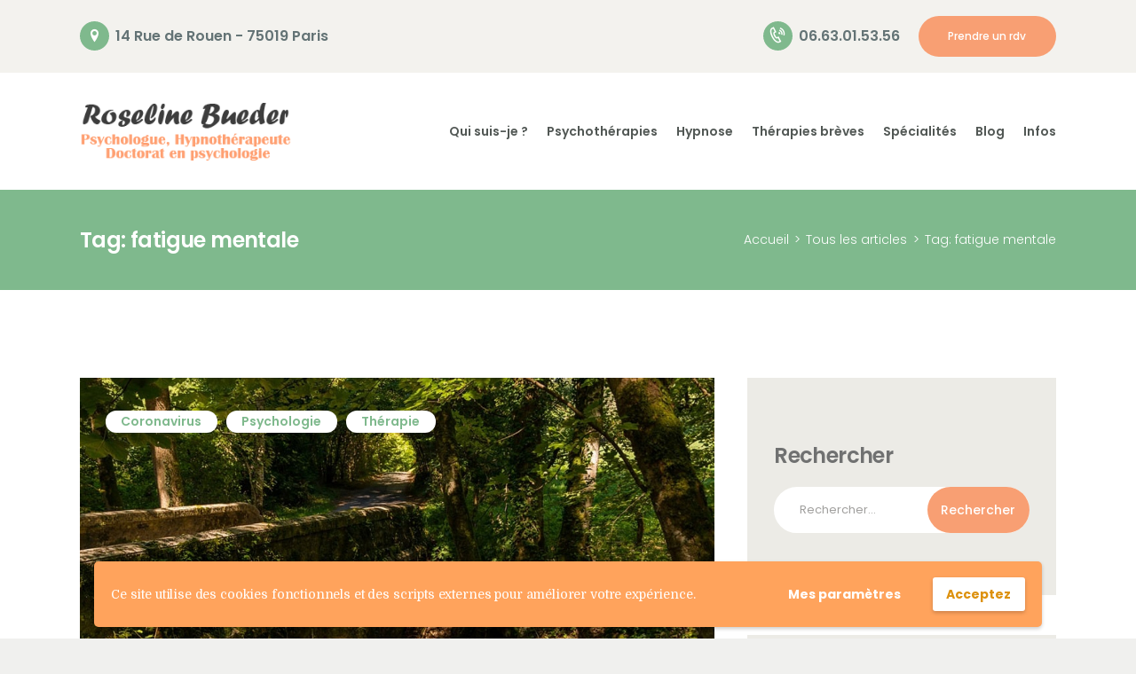

--- FILE ---
content_type: text/html; charset=UTF-8
request_url: https://www.roselinebueder.fr/tag/fatigue-mentale/
body_size: 25433
content:
<!DOCTYPE html>
<html lang="fr-FR" class="no-js scheme_default">
<head>
			<meta charset="UTF-8">
		<meta name="viewport" content="width=device-width, initial-scale=1, maximum-scale=1">
		<meta name="format-detection" content="telephone=no">
		<link rel="profile" href="//gmpg.org/xfn/11">
		<link rel="pingback" href="https://www.roselinebueder.fr/xmlrpc.php">
		<meta name='robots' content='index, follow, max-image-preview:large, max-snippet:-1, max-video-preview:-1' />

	<!-- This site is optimized with the Yoast SEO plugin v26.6 - https://yoast.com/wordpress/plugins/seo/ -->
	<title>Archives des fatigue mentale - Roseline Bueder Psychologue Paris 19ème</title>
	<link rel="canonical" href="https://www.roselinebueder.fr/tag/fatigue-mentale/" />
	<meta property="og:locale" content="fr_FR" />
	<meta property="og:type" content="article" />
	<meta property="og:title" content="Archives des fatigue mentale - Roseline Bueder Psychologue Paris 19ème" />
	<meta property="og:url" content="https://www.roselinebueder.fr/tag/fatigue-mentale/" />
	<meta property="og:site_name" content="Roseline Bueder Psychologue Paris 19ème" />
	<meta name="twitter:card" content="summary_large_image" />
	<script type="application/ld+json" class="yoast-schema-graph">{"@context":"https://schema.org","@graph":[{"@type":"CollectionPage","@id":"https://www.roselinebueder.fr/tag/fatigue-mentale/","url":"https://www.roselinebueder.fr/tag/fatigue-mentale/","name":"Archives des fatigue mentale - Roseline Bueder Psychologue Paris 19ème","isPartOf":{"@id":"https://www.roselinebueder.fr/#website"},"primaryImageOfPage":{"@id":"https://www.roselinebueder.fr/tag/fatigue-mentale/#primaryimage"},"image":{"@id":"https://www.roselinebueder.fr/tag/fatigue-mentale/#primaryimage"},"thumbnailUrl":"https://www.roselinebueder.fr/wp-content/uploads/2020/08/Biophiles_Amouruex_Nature.jpg","breadcrumb":{"@id":"https://www.roselinebueder.fr/tag/fatigue-mentale/#breadcrumb"},"inLanguage":"fr-FR"},{"@type":"ImageObject","inLanguage":"fr-FR","@id":"https://www.roselinebueder.fr/tag/fatigue-mentale/#primaryimage","url":"https://www.roselinebueder.fr/wp-content/uploads/2020/08/Biophiles_Amouruex_Nature.jpg","contentUrl":"https://www.roselinebueder.fr/wp-content/uploads/2020/08/Biophiles_Amouruex_Nature.jpg","width":1200,"height":800,"caption":"Biophiles, amoureux de la nature !"},{"@type":"BreadcrumbList","@id":"https://www.roselinebueder.fr/tag/fatigue-mentale/#breadcrumb","itemListElement":[{"@type":"ListItem","position":1,"name":"Accueil","item":"https://www.roselinebueder.fr/"},{"@type":"ListItem","position":2,"name":"fatigue mentale"}]},{"@type":"WebSite","@id":"https://www.roselinebueder.fr/#website","url":"https://www.roselinebueder.fr/","name":"Roseline Bueder Psychologue Paris 19ème","description":"Roseline Bueder Psychologue, Hypnose et Thèrapies Brèves à Paris 19ème","publisher":{"@id":"https://www.roselinebueder.fr/#/schema/person/319f82c900d936401942f59dbfacd0de"},"potentialAction":[{"@type":"SearchAction","target":{"@type":"EntryPoint","urlTemplate":"https://www.roselinebueder.fr/?s={search_term_string}"},"query-input":{"@type":"PropertyValueSpecification","valueRequired":true,"valueName":"search_term_string"}}],"inLanguage":"fr-FR"},{"@type":["Person","Organization"],"@id":"https://www.roselinebueder.fr/#/schema/person/319f82c900d936401942f59dbfacd0de","name":"Roseline Bueder","image":{"@type":"ImageObject","inLanguage":"fr-FR","@id":"https://www.roselinebueder.fr/#/schema/person/image/","url":"https://www.roselinebueder.fr/wp-content/uploads/2020/06/Roseline_Bueder-Psychologue-Hypnotherapeute.png","contentUrl":"https://www.roselinebueder.fr/wp-content/uploads/2020/06/Roseline_Bueder-Psychologue-Hypnotherapeute.png","width":276,"height":104,"caption":"Roseline Bueder"},"logo":{"@id":"https://www.roselinebueder.fr/#/schema/person/image/"},"description":"Entre deux consultations, je m'adonne à la fouille psychologique d'insolites, que j'expose dans mes articles de blog et sur ma page Facebook. Psychologue, Hypnothérapeute et ex-chercheur en neurosciences comportementales, je dispense mes conseils et astuces pour mieux vivre votre quotidien.","sameAs":["https://www.roselinebueder.fr"]}]}</script>
	<!-- / Yoast SEO plugin. -->


<link rel='dns-prefetch' href='//www.roselinebueder.fr' />
<link rel='dns-prefetch' href='//www.googletagmanager.com' />
<link rel='dns-prefetch' href='//stats.wp.com' />
<link rel='dns-prefetch' href='//fonts.googleapis.com' />
<link rel="alternate" type="application/rss+xml" title="Roseline Bueder Psychologue Paris 19ème &raquo; Flux" href="https://www.roselinebueder.fr/feed/" />
<link rel="alternate" type="application/rss+xml" title="Roseline Bueder Psychologue Paris 19ème &raquo; Flux des commentaires" href="https://www.roselinebueder.fr/comments/feed/" />
<link rel="alternate" type="application/rss+xml" title="Roseline Bueder Psychologue Paris 19ème &raquo; Flux de l’étiquette fatigue mentale" href="https://www.roselinebueder.fr/tag/fatigue-mentale/feed/" />
<meta property="og:site_name" content="Roseline Bueder Psychologue Paris 19ème" />
			<meta property="og:description" content="Roseline Bueder Psychologue, Hypnose et Thèrapies Brèves à Paris 19ème" /> 
			<meta property="og:type" content="website" />				<meta property="og:image" content="//www.roselinebueder.fr/wp-content/uploads/2020/06/Roseline_Bueder-Psychologue-Hypnotherapeute.png" />
				<style id='wp-img-auto-sizes-contain-inline-css' type='text/css'>
img:is([sizes=auto i],[sizes^="auto," i]){contain-intrinsic-size:3000px 1500px}
/*# sourceURL=wp-img-auto-sizes-contain-inline-css */
</style>
<link property="stylesheet" rel='stylesheet' id='vc_extensions_cqbundle_adminicon-css' href='https://www.roselinebueder.fr/wp-content/plugins/vc-extensions-bundle/css/admin_icon.css?ver=6.9' type='text/css' media='all' />
<style id='wp-emoji-styles-inline-css' type='text/css'>

	img.wp-smiley, img.emoji {
		display: inline !important;
		border: none !important;
		box-shadow: none !important;
		height: 1em !important;
		width: 1em !important;
		margin: 0 0.07em !important;
		vertical-align: -0.1em !important;
		background: none !important;
		padding: 0 !important;
	}
/*# sourceURL=wp-emoji-styles-inline-css */
</style>
<style id='wp-block-library-inline-css' type='text/css'>
:root{--wp-block-synced-color:#7a00df;--wp-block-synced-color--rgb:122,0,223;--wp-bound-block-color:var(--wp-block-synced-color);--wp-editor-canvas-background:#ddd;--wp-admin-theme-color:#007cba;--wp-admin-theme-color--rgb:0,124,186;--wp-admin-theme-color-darker-10:#006ba1;--wp-admin-theme-color-darker-10--rgb:0,107,160.5;--wp-admin-theme-color-darker-20:#005a87;--wp-admin-theme-color-darker-20--rgb:0,90,135;--wp-admin-border-width-focus:2px}@media (min-resolution:192dpi){:root{--wp-admin-border-width-focus:1.5px}}.wp-element-button{cursor:pointer}:root .has-very-light-gray-background-color{background-color:#eee}:root .has-very-dark-gray-background-color{background-color:#313131}:root .has-very-light-gray-color{color:#eee}:root .has-very-dark-gray-color{color:#313131}:root .has-vivid-green-cyan-to-vivid-cyan-blue-gradient-background{background:linear-gradient(135deg,#00d084,#0693e3)}:root .has-purple-crush-gradient-background{background:linear-gradient(135deg,#34e2e4,#4721fb 50%,#ab1dfe)}:root .has-hazy-dawn-gradient-background{background:linear-gradient(135deg,#faaca8,#dad0ec)}:root .has-subdued-olive-gradient-background{background:linear-gradient(135deg,#fafae1,#67a671)}:root .has-atomic-cream-gradient-background{background:linear-gradient(135deg,#fdd79a,#004a59)}:root .has-nightshade-gradient-background{background:linear-gradient(135deg,#330968,#31cdcf)}:root .has-midnight-gradient-background{background:linear-gradient(135deg,#020381,#2874fc)}:root{--wp--preset--font-size--normal:16px;--wp--preset--font-size--huge:42px}.has-regular-font-size{font-size:1em}.has-larger-font-size{font-size:2.625em}.has-normal-font-size{font-size:var(--wp--preset--font-size--normal)}.has-huge-font-size{font-size:var(--wp--preset--font-size--huge)}.has-text-align-center{text-align:center}.has-text-align-left{text-align:left}.has-text-align-right{text-align:right}.has-fit-text{white-space:nowrap!important}#end-resizable-editor-section{display:none}.aligncenter{clear:both}.items-justified-left{justify-content:flex-start}.items-justified-center{justify-content:center}.items-justified-right{justify-content:flex-end}.items-justified-space-between{justify-content:space-between}.screen-reader-text{border:0;clip-path:inset(50%);height:1px;margin:-1px;overflow:hidden;padding:0;position:absolute;width:1px;word-wrap:normal!important}.screen-reader-text:focus{background-color:#ddd;clip-path:none;color:#444;display:block;font-size:1em;height:auto;left:5px;line-height:normal;padding:15px 23px 14px;text-decoration:none;top:5px;width:auto;z-index:100000}html :where(.has-border-color){border-style:solid}html :where([style*=border-top-color]){border-top-style:solid}html :where([style*=border-right-color]){border-right-style:solid}html :where([style*=border-bottom-color]){border-bottom-style:solid}html :where([style*=border-left-color]){border-left-style:solid}html :where([style*=border-width]){border-style:solid}html :where([style*=border-top-width]){border-top-style:solid}html :where([style*=border-right-width]){border-right-style:solid}html :where([style*=border-bottom-width]){border-bottom-style:solid}html :where([style*=border-left-width]){border-left-style:solid}html :where(img[class*=wp-image-]){height:auto;max-width:100%}:where(figure){margin:0 0 1em}html :where(.is-position-sticky){--wp-admin--admin-bar--position-offset:var(--wp-admin--admin-bar--height,0px)}@media screen and (max-width:600px){html :where(.is-position-sticky){--wp-admin--admin-bar--position-offset:0px}}

/*# sourceURL=wp-block-library-inline-css */
</style><style id='global-styles-inline-css' type='text/css'>
:root{--wp--preset--aspect-ratio--square: 1;--wp--preset--aspect-ratio--4-3: 4/3;--wp--preset--aspect-ratio--3-4: 3/4;--wp--preset--aspect-ratio--3-2: 3/2;--wp--preset--aspect-ratio--2-3: 2/3;--wp--preset--aspect-ratio--16-9: 16/9;--wp--preset--aspect-ratio--9-16: 9/16;--wp--preset--color--black: #000000;--wp--preset--color--cyan-bluish-gray: #abb8c3;--wp--preset--color--white: #ffffff;--wp--preset--color--pale-pink: #f78da7;--wp--preset--color--vivid-red: #cf2e2e;--wp--preset--color--luminous-vivid-orange: #ff6900;--wp--preset--color--luminous-vivid-amber: #fcb900;--wp--preset--color--light-green-cyan: #7bdcb5;--wp--preset--color--vivid-green-cyan: #00d084;--wp--preset--color--pale-cyan-blue: #8ed1fc;--wp--preset--color--vivid-cyan-blue: #0693e3;--wp--preset--color--vivid-purple: #9b51e0;--wp--preset--gradient--vivid-cyan-blue-to-vivid-purple: linear-gradient(135deg,rgb(6,147,227) 0%,rgb(155,81,224) 100%);--wp--preset--gradient--light-green-cyan-to-vivid-green-cyan: linear-gradient(135deg,rgb(122,220,180) 0%,rgb(0,208,130) 100%);--wp--preset--gradient--luminous-vivid-amber-to-luminous-vivid-orange: linear-gradient(135deg,rgb(252,185,0) 0%,rgb(255,105,0) 100%);--wp--preset--gradient--luminous-vivid-orange-to-vivid-red: linear-gradient(135deg,rgb(255,105,0) 0%,rgb(207,46,46) 100%);--wp--preset--gradient--very-light-gray-to-cyan-bluish-gray: linear-gradient(135deg,rgb(238,238,238) 0%,rgb(169,184,195) 100%);--wp--preset--gradient--cool-to-warm-spectrum: linear-gradient(135deg,rgb(74,234,220) 0%,rgb(151,120,209) 20%,rgb(207,42,186) 40%,rgb(238,44,130) 60%,rgb(251,105,98) 80%,rgb(254,248,76) 100%);--wp--preset--gradient--blush-light-purple: linear-gradient(135deg,rgb(255,206,236) 0%,rgb(152,150,240) 100%);--wp--preset--gradient--blush-bordeaux: linear-gradient(135deg,rgb(254,205,165) 0%,rgb(254,45,45) 50%,rgb(107,0,62) 100%);--wp--preset--gradient--luminous-dusk: linear-gradient(135deg,rgb(255,203,112) 0%,rgb(199,81,192) 50%,rgb(65,88,208) 100%);--wp--preset--gradient--pale-ocean: linear-gradient(135deg,rgb(255,245,203) 0%,rgb(182,227,212) 50%,rgb(51,167,181) 100%);--wp--preset--gradient--electric-grass: linear-gradient(135deg,rgb(202,248,128) 0%,rgb(113,206,126) 100%);--wp--preset--gradient--midnight: linear-gradient(135deg,rgb(2,3,129) 0%,rgb(40,116,252) 100%);--wp--preset--font-size--small: 13px;--wp--preset--font-size--medium: 20px;--wp--preset--font-size--large: 36px;--wp--preset--font-size--x-large: 42px;--wp--preset--spacing--20: 0.44rem;--wp--preset--spacing--30: 0.67rem;--wp--preset--spacing--40: 1rem;--wp--preset--spacing--50: 1.5rem;--wp--preset--spacing--60: 2.25rem;--wp--preset--spacing--70: 3.38rem;--wp--preset--spacing--80: 5.06rem;--wp--preset--shadow--natural: 6px 6px 9px rgba(0, 0, 0, 0.2);--wp--preset--shadow--deep: 12px 12px 50px rgba(0, 0, 0, 0.4);--wp--preset--shadow--sharp: 6px 6px 0px rgba(0, 0, 0, 0.2);--wp--preset--shadow--outlined: 6px 6px 0px -3px rgb(255, 255, 255), 6px 6px rgb(0, 0, 0);--wp--preset--shadow--crisp: 6px 6px 0px rgb(0, 0, 0);}:where(.is-layout-flex){gap: 0.5em;}:where(.is-layout-grid){gap: 0.5em;}body .is-layout-flex{display: flex;}.is-layout-flex{flex-wrap: wrap;align-items: center;}.is-layout-flex > :is(*, div){margin: 0;}body .is-layout-grid{display: grid;}.is-layout-grid > :is(*, div){margin: 0;}:where(.wp-block-columns.is-layout-flex){gap: 2em;}:where(.wp-block-columns.is-layout-grid){gap: 2em;}:where(.wp-block-post-template.is-layout-flex){gap: 1.25em;}:where(.wp-block-post-template.is-layout-grid){gap: 1.25em;}.has-black-color{color: var(--wp--preset--color--black) !important;}.has-cyan-bluish-gray-color{color: var(--wp--preset--color--cyan-bluish-gray) !important;}.has-white-color{color: var(--wp--preset--color--white) !important;}.has-pale-pink-color{color: var(--wp--preset--color--pale-pink) !important;}.has-vivid-red-color{color: var(--wp--preset--color--vivid-red) !important;}.has-luminous-vivid-orange-color{color: var(--wp--preset--color--luminous-vivid-orange) !important;}.has-luminous-vivid-amber-color{color: var(--wp--preset--color--luminous-vivid-amber) !important;}.has-light-green-cyan-color{color: var(--wp--preset--color--light-green-cyan) !important;}.has-vivid-green-cyan-color{color: var(--wp--preset--color--vivid-green-cyan) !important;}.has-pale-cyan-blue-color{color: var(--wp--preset--color--pale-cyan-blue) !important;}.has-vivid-cyan-blue-color{color: var(--wp--preset--color--vivid-cyan-blue) !important;}.has-vivid-purple-color{color: var(--wp--preset--color--vivid-purple) !important;}.has-black-background-color{background-color: var(--wp--preset--color--black) !important;}.has-cyan-bluish-gray-background-color{background-color: var(--wp--preset--color--cyan-bluish-gray) !important;}.has-white-background-color{background-color: var(--wp--preset--color--white) !important;}.has-pale-pink-background-color{background-color: var(--wp--preset--color--pale-pink) !important;}.has-vivid-red-background-color{background-color: var(--wp--preset--color--vivid-red) !important;}.has-luminous-vivid-orange-background-color{background-color: var(--wp--preset--color--luminous-vivid-orange) !important;}.has-luminous-vivid-amber-background-color{background-color: var(--wp--preset--color--luminous-vivid-amber) !important;}.has-light-green-cyan-background-color{background-color: var(--wp--preset--color--light-green-cyan) !important;}.has-vivid-green-cyan-background-color{background-color: var(--wp--preset--color--vivid-green-cyan) !important;}.has-pale-cyan-blue-background-color{background-color: var(--wp--preset--color--pale-cyan-blue) !important;}.has-vivid-cyan-blue-background-color{background-color: var(--wp--preset--color--vivid-cyan-blue) !important;}.has-vivid-purple-background-color{background-color: var(--wp--preset--color--vivid-purple) !important;}.has-black-border-color{border-color: var(--wp--preset--color--black) !important;}.has-cyan-bluish-gray-border-color{border-color: var(--wp--preset--color--cyan-bluish-gray) !important;}.has-white-border-color{border-color: var(--wp--preset--color--white) !important;}.has-pale-pink-border-color{border-color: var(--wp--preset--color--pale-pink) !important;}.has-vivid-red-border-color{border-color: var(--wp--preset--color--vivid-red) !important;}.has-luminous-vivid-orange-border-color{border-color: var(--wp--preset--color--luminous-vivid-orange) !important;}.has-luminous-vivid-amber-border-color{border-color: var(--wp--preset--color--luminous-vivid-amber) !important;}.has-light-green-cyan-border-color{border-color: var(--wp--preset--color--light-green-cyan) !important;}.has-vivid-green-cyan-border-color{border-color: var(--wp--preset--color--vivid-green-cyan) !important;}.has-pale-cyan-blue-border-color{border-color: var(--wp--preset--color--pale-cyan-blue) !important;}.has-vivid-cyan-blue-border-color{border-color: var(--wp--preset--color--vivid-cyan-blue) !important;}.has-vivid-purple-border-color{border-color: var(--wp--preset--color--vivid-purple) !important;}.has-vivid-cyan-blue-to-vivid-purple-gradient-background{background: var(--wp--preset--gradient--vivid-cyan-blue-to-vivid-purple) !important;}.has-light-green-cyan-to-vivid-green-cyan-gradient-background{background: var(--wp--preset--gradient--light-green-cyan-to-vivid-green-cyan) !important;}.has-luminous-vivid-amber-to-luminous-vivid-orange-gradient-background{background: var(--wp--preset--gradient--luminous-vivid-amber-to-luminous-vivid-orange) !important;}.has-luminous-vivid-orange-to-vivid-red-gradient-background{background: var(--wp--preset--gradient--luminous-vivid-orange-to-vivid-red) !important;}.has-very-light-gray-to-cyan-bluish-gray-gradient-background{background: var(--wp--preset--gradient--very-light-gray-to-cyan-bluish-gray) !important;}.has-cool-to-warm-spectrum-gradient-background{background: var(--wp--preset--gradient--cool-to-warm-spectrum) !important;}.has-blush-light-purple-gradient-background{background: var(--wp--preset--gradient--blush-light-purple) !important;}.has-blush-bordeaux-gradient-background{background: var(--wp--preset--gradient--blush-bordeaux) !important;}.has-luminous-dusk-gradient-background{background: var(--wp--preset--gradient--luminous-dusk) !important;}.has-pale-ocean-gradient-background{background: var(--wp--preset--gradient--pale-ocean) !important;}.has-electric-grass-gradient-background{background: var(--wp--preset--gradient--electric-grass) !important;}.has-midnight-gradient-background{background: var(--wp--preset--gradient--midnight) !important;}.has-small-font-size{font-size: var(--wp--preset--font-size--small) !important;}.has-medium-font-size{font-size: var(--wp--preset--font-size--medium) !important;}.has-large-font-size{font-size: var(--wp--preset--font-size--large) !important;}.has-x-large-font-size{font-size: var(--wp--preset--font-size--x-large) !important;}
/*# sourceURL=global-styles-inline-css */
</style>

<style id='classic-theme-styles-inline-css' type='text/css'>
/*! This file is auto-generated */
.wp-block-button__link{color:#fff;background-color:#32373c;border-radius:9999px;box-shadow:none;text-decoration:none;padding:calc(.667em + 2px) calc(1.333em + 2px);font-size:1.125em}.wp-block-file__button{background:#32373c;color:#fff;text-decoration:none}
/*# sourceURL=/wp-includes/css/classic-themes.min.css */
</style>
<link property="stylesheet" rel='stylesheet' id='contact-form-7-css' href='https://www.roselinebueder.fr/wp-content/plugins/contact-form-7/includes/css/styles.css?ver=6.1.4' type='text/css' media='all' />
<link property="stylesheet" rel='stylesheet' id='essential-grid-plugin-settings-css' href='https://www.roselinebueder.fr/wp-content/plugins/essential-grid/public/assets/css/settings.css?ver=2.3.6' type='text/css' media='all' />
<link property="stylesheet" rel='stylesheet' id='tp-fontello-css' href='https://www.roselinebueder.fr/wp-content/plugins/essential-grid/public/assets/font/fontello/css/fontello.css?ver=2.3.6' type='text/css' media='all' />
<link property="stylesheet" rel='stylesheet' id='trx_addons-icons-css' href='https://www.roselinebueder.fr/wp-content/plugins/trx_addons/css/font-icons/css/trx_addons_icons-embedded.css' type='text/css' media='all' />
<link property="stylesheet" rel='stylesheet' id='swiperslider-css' href='https://www.roselinebueder.fr/wp-content/plugins/trx_addons/js/swiper/swiper.min.css' type='text/css' media='all' />
<link property="stylesheet" rel='stylesheet' id='magnific-popup-css' href='https://www.roselinebueder.fr/wp-content/plugins/trx_addons/js/magnific/magnific-popup.min.css' type='text/css' media='all' />
<link property="stylesheet" rel='stylesheet' id='trx_addons-css' href='https://www.roselinebueder.fr/wp-content/plugins/trx_addons/css/trx_addons.css' type='text/css' media='all' />
<link property="stylesheet" rel='stylesheet' id='trx_addons-animation-css' href='https://www.roselinebueder.fr/wp-content/plugins/trx_addons/css/trx_addons.animation.css' type='text/css' media='all' />
<link property="stylesheet" rel='stylesheet' id='wpgdprc-front-css-css' href='https://www.roselinebueder.fr/wp-content/plugins/wp-gdpr-compliance/Assets/css/front.css?ver=1686907584' type='text/css' media='all' />
<style id='wpgdprc-front-css-inline-css' type='text/css'>
:root{--wp-gdpr--bar--background-color: #ffa35c;--wp-gdpr--bar--color: #ffffff;--wp-gdpr--button--background-color: #ffffff;--wp-gdpr--button--background-color--darken: #d8d8d8;--wp-gdpr--button--color: #dd910e;}
/*# sourceURL=wpgdprc-front-css-inline-css */
</style>
<link property="stylesheet" rel='stylesheet' id='callie-britt-font-Montserrat-css' href='https://www.roselinebueder.fr/wp-content/themes/callie-britt/css/font-face/Montserrat/stylesheet.css' type='text/css' media='all' />
<link property="stylesheet" rel='stylesheet' id='callie-britt-font-google_fonts-css' href='https://fonts.googleapis.com/css?family=Domine:400,700%7CPoppins:100,100i,200,200i,300,300i,400,400i,500,500i,600,600i,700,700i,800,800i,900,900i%7CYesteryear:400,400italic,700,700italic&#038;subset=latin,latin-ext' type='text/css' media='all' />
<link property="stylesheet" rel='stylesheet' id='fontello-style-css' href='https://www.roselinebueder.fr/wp-content/themes/callie-britt/css/font-icons/css/fontello-embedded.css' type='text/css' media='all' />
<link property="stylesheet" rel='stylesheet' id='callie-britt-main-css' href='https://www.roselinebueder.fr/wp-content/themes/callie-britt/style.css' type='text/css' media='all' />
<link property="stylesheet" rel='stylesheet' id='callie-britt-custom-css' href='https://www.roselinebueder.fr/wp-content/themes/callie-britt/css/__custom.css' type='text/css' media='all' />
<link property="stylesheet" rel='stylesheet' id='callie-britt-color-default-css' href='https://www.roselinebueder.fr/wp-content/themes/callie-britt/css/__colors_default.css' type='text/css' media='all' />
<link property="stylesheet" rel='stylesheet' id='callie-britt-color-dark-css' href='https://www.roselinebueder.fr/wp-content/themes/callie-britt/css/__colors_dark.css' type='text/css' media='all' />
<link property="stylesheet" rel='stylesheet' id='mediaelement-css' href='https://www.roselinebueder.fr/wp-includes/js/mediaelement/mediaelementplayer-legacy.min.css?ver=4.2.17' type='text/css' media='all' />
<link property="stylesheet" rel='stylesheet' id='wp-mediaelement-css' href='https://www.roselinebueder.fr/wp-includes/js/mediaelement/wp-mediaelement.min.css?ver=6.9' type='text/css' media='all' />
<link property="stylesheet" rel='stylesheet' id='trx_addons-responsive-css' href='https://www.roselinebueder.fr/wp-content/plugins/trx_addons/css/trx_addons.responsive.css' type='text/css' media='all' />
<link property="stylesheet" rel='stylesheet' id='callie-britt-responsive-css' href='https://www.roselinebueder.fr/wp-content/themes/callie-britt/css/responsive.css' type='text/css' media='all' />
<script type="text/javascript" src="https://www.roselinebueder.fr/wp-includes/js/jquery/jquery.min.js?ver=3.7.1" id="jquery-core-js"></script>
<script type="text/javascript" src="https://www.roselinebueder.fr/wp-includes/js/jquery/jquery-migrate.min.js?ver=3.4.1" id="jquery-migrate-js"></script>
<link rel="https://api.w.org/" href="https://www.roselinebueder.fr/wp-json/" /><link rel="alternate" title="JSON" type="application/json" href="https://www.roselinebueder.fr/wp-json/wp/v2/tags/119" /><link rel="EditURI" type="application/rsd+xml" title="RSD" href="https://www.roselinebueder.fr/xmlrpc.php?rsd" />
<meta name="generator" content="WordPress 6.9" />
<meta name="generator" content="Site Kit by Google 1.168.0" />	<style>img#wpstats{display:none}</style>
		<meta name="generator" content="Powered by WPBakery Page Builder - drag and drop page builder for WordPress."/>
<style type="text/css" id="custom-background-css">
body.custom-background { background-color: #f0f0ee; }
</style>
	<meta name="generator" content="Powered by Slider Revolution 6.6.14 - responsive, Mobile-Friendly Slider Plugin for WordPress with comfortable drag and drop interface." />
<link rel="icon" href="https://www.roselinebueder.fr/wp-content/uploads/2020/06/cropped-Roseline_Bueder-Psychologue-32x32.jpg" sizes="32x32" />
<link rel="icon" href="https://www.roselinebueder.fr/wp-content/uploads/2020/06/cropped-Roseline_Bueder-Psychologue-192x192.jpg" sizes="192x192" />
<link rel="apple-touch-icon" href="https://www.roselinebueder.fr/wp-content/uploads/2020/06/cropped-Roseline_Bueder-Psychologue-180x180.jpg" />
<meta name="msapplication-TileImage" content="https://www.roselinebueder.fr/wp-content/uploads/2020/06/cropped-Roseline_Bueder-Psychologue-270x270.jpg" />
<script>function setREVStartSize(e){
			//window.requestAnimationFrame(function() {
				window.RSIW = window.RSIW===undefined ? window.innerWidth : window.RSIW;
				window.RSIH = window.RSIH===undefined ? window.innerHeight : window.RSIH;
				try {
					var pw = document.getElementById(e.c).parentNode.offsetWidth,
						newh;
					pw = pw===0 || isNaN(pw) || (e.l=="fullwidth" || e.layout=="fullwidth") ? window.RSIW : pw;
					e.tabw = e.tabw===undefined ? 0 : parseInt(e.tabw);
					e.thumbw = e.thumbw===undefined ? 0 : parseInt(e.thumbw);
					e.tabh = e.tabh===undefined ? 0 : parseInt(e.tabh);
					e.thumbh = e.thumbh===undefined ? 0 : parseInt(e.thumbh);
					e.tabhide = e.tabhide===undefined ? 0 : parseInt(e.tabhide);
					e.thumbhide = e.thumbhide===undefined ? 0 : parseInt(e.thumbhide);
					e.mh = e.mh===undefined || e.mh=="" || e.mh==="auto" ? 0 : parseInt(e.mh,0);
					if(e.layout==="fullscreen" || e.l==="fullscreen")
						newh = Math.max(e.mh,window.RSIH);
					else{
						e.gw = Array.isArray(e.gw) ? e.gw : [e.gw];
						for (var i in e.rl) if (e.gw[i]===undefined || e.gw[i]===0) e.gw[i] = e.gw[i-1];
						e.gh = e.el===undefined || e.el==="" || (Array.isArray(e.el) && e.el.length==0)? e.gh : e.el;
						e.gh = Array.isArray(e.gh) ? e.gh : [e.gh];
						for (var i in e.rl) if (e.gh[i]===undefined || e.gh[i]===0) e.gh[i] = e.gh[i-1];
											
						var nl = new Array(e.rl.length),
							ix = 0,
							sl;
						e.tabw = e.tabhide>=pw ? 0 : e.tabw;
						e.thumbw = e.thumbhide>=pw ? 0 : e.thumbw;
						e.tabh = e.tabhide>=pw ? 0 : e.tabh;
						e.thumbh = e.thumbhide>=pw ? 0 : e.thumbh;
						for (var i in e.rl) nl[i] = e.rl[i]<window.RSIW ? 0 : e.rl[i];
						sl = nl[0];
						for (var i in nl) if (sl>nl[i] && nl[i]>0) { sl = nl[i]; ix=i;}
						var m = pw>(e.gw[ix]+e.tabw+e.thumbw) ? 1 : (pw-(e.tabw+e.thumbw)) / (e.gw[ix]);
						newh =  (e.gh[ix] * m) + (e.tabh + e.thumbh);
					}
					var el = document.getElementById(e.c);
					if (el!==null && el) el.style.height = newh+"px";
					el = document.getElementById(e.c+"_wrapper");
					if (el!==null && el) {
						el.style.height = newh+"px";
						el.style.display = "block";
					}
				} catch(e){
					console.log("Failure at Presize of Slider:" + e)
				}
			//});
		  };</script>
		<style type="text/css" id="wp-custom-css">
			.scheme_default .sc_services.sc_services_default .slider_container:before, .scheme_default .sc_services.sc_services_default .slider_container:after {
    background-color: #f3f2ee;
}		</style>
		<noscript><style> .wpb_animate_when_almost_visible { opacity: 1; }</style></noscript><style type="text/css" id="trx_addons-inline-styles-inline-css">.trx_addons_inline_316314872{max-height:100px;}.trx_addons_inline_1172009895{max-height:52px;}.vc_custom_1537964051259{background-color: #f3f2ee !important;}.vc_custom_1537964064487{background-color: #f3f2ee !important;}.vc_custom_1531398969865{background-color: #7fb98d !important;}.vc_custom_1542019019436{background-color: #2f3030 !important;}.vc_custom_1533723059826{background-color: #272828 !important;}.vc_custom_1530533707606{margin-top: 5.7em !important;margin-bottom: 5.8em !important;}.vc_custom_1592344391762{padding-left: 0px !important;}.sc_layouts_title_title{font-size:0.3em}</style><link property="stylesheet" rel='stylesheet' id='js_composer_front-css' href='https://www.roselinebueder.fr/wp-content/plugins/js_composer/assets/css/js_composer.min.css?ver=6.1' type='text/css' media='all' />
<link property="stylesheet" rel='stylesheet' id='rs-plugin-settings-css' href='https://www.roselinebueder.fr/wp-content/plugins/revslider/public/assets/css/rs6.css?ver=6.6.14' type='text/css' media='all' />
<style id='rs-plugin-settings-inline-css' type='text/css'>
#rs-demo-id {}
/*# sourceURL=rs-plugin-settings-inline-css */
</style>
</head>

<body class="archive tag tag-fatigue-mentale tag-119 custom-background wp-custom-logo wp-theme-callie-britt ua_chrome body_tag scheme_default blog_mode_blog body_style_wide  is_stream blog_style_excerpt sidebar_show sidebar_right trx_addons_present header_type_custom header_style_header-custom-1213 header_position_default menu_style_top no_layout wpb-js-composer js-comp-ver-6.1 vc_responsive">
		
	<div class="body_wrap">

		<div class="page_wrap"><header class="top_panel top_panel_custom top_panel_custom_1213 top_panel_custom_header-2 without_bg_image"><div data-vc-full-width="true" data-vc-full-width-init="false" class="vc_row wpb_row vc_row-fluid vc_custom_1537964051259 vc_row-has-fill shape_divider_top-none shape_divider_bottom-none sc_layouts_row sc_layouts_row_type_compact sc_layouts_hide_on_mobile"><div class="wpb_column vc_column_container vc_col-sm-12 sc_layouts_column sc_layouts_column_align_right sc_layouts_column_icons_position_left"><div class="vc_column-inner"><div class="wpb_wrapper"><div id="sc_content_2010758821"
		class="sc_content sc_content_default sc_content_width_1_1 sc_float_center"><div class="sc_content_container"><div class="vc_row wpb_row vc_inner vc_row-fluid vc_row-o-content-middle vc_row-flex shape_divider_top-none shape_divider_bottom-none"><div class="wpb_column vc_column_container vc_col-sm-3 sc_layouts_column sc_layouts_column_align_left sc_layouts_column_icons_position_left"><div class="vc_column-inner"><div class="wpb_wrapper"><div class="sc_layouts_item"><div id="sc_layouts_iconed_text_49432747" class="sc_layouts_iconed_text"><a href="https://g.page/roseline-bueder?share" class="sc_layouts_item_link sc_layouts_iconed_text_link"><span class="sc_layouts_item_icon sc_layouts_iconed_text_icon icon-location sc_icon_type_icons"></span><span class="sc_layouts_item_details sc_layouts_iconed_text_details"><span class="sc_layouts_item_details_line1 sc_layouts_iconed_text_line1">14 Rue de Rouen - 75019 Paris</span></span><!-- /.sc_layouts_iconed_text_details --></a></div><!-- /.sc_layouts_iconed_text --></div></div></div></div><div class="wpb_column vc_column_container vc_col-sm-9 sc_layouts_column sc_layouts_column_align_right sc_layouts_column_icons_position_left"><div class="vc_column-inner"><div class="wpb_wrapper"><div class="sc_layouts_item"><div id="sc_layouts_iconed_text_1740383878" class="sc_layouts_iconed_text"><a href="tel:0663015356" class="sc_layouts_item_link sc_layouts_iconed_text_link"><span class="sc_layouts_item_icon sc_layouts_iconed_text_icon icon-phone-2 sc_icon_type_icons"></span><span class="sc_layouts_item_details sc_layouts_iconed_text_details"><span class="sc_layouts_item_details_line1 sc_layouts_iconed_text_line1">06.63.01.53.56</span></span><!-- /.sc_layouts_iconed_text_details --></a></div><!-- /.sc_layouts_iconed_text --></div><div class="sc_layouts_item"><a href="https://www.doctolib.fr/psychologue/paris/roseline-bueder" id="sc_button_33427075" class="sc_button color_style_link2 sc_button_default sc_button_size_normal sc_button_icon_left" target="_blank"><span class="sc_button_text"><span class="sc_button_title">Prendre un rdv</span></span><!-- /.sc_button_text --></a><!-- /.sc_button --></div></div></div></div></div></div></div><!-- /.sc_content --></div></div></div></div><div class="vc_row-full-width vc_clearfix"></div><div data-vc-full-width="true" data-vc-full-width-init="false" class="vc_row wpb_row vc_row-fluid vc_custom_1537964064487 vc_row-has-fill shape_divider_top-none shape_divider_bottom-none sc_layouts_row sc_layouts_row_type_compact sc_layouts_hide_on_desktop sc_layouts_hide_on_notebook sc_layouts_hide_on_tablet"><div class="wpb_column vc_column_container vc_col-sm-12 sc_layouts_column sc_layouts_column_align_right sc_layouts_column_icons_position_left"><div class="vc_column-inner"><div class="wpb_wrapper"><div id="sc_content_1294082307"
		class="sc_content sc_content_default sc_content_width_1_1 sc_float_center"><div class="sc_content_container"><div class="sc_layouts_item"><div id="sc_layouts_iconed_text_2112897850" class="sc_layouts_iconed_text"><a href="https://g.page/roseline-bueder?share" class="sc_layouts_item_link sc_layouts_iconed_text_link"><span class="sc_layouts_item_icon sc_layouts_iconed_text_icon icon-location sc_icon_type_icons"></span><span class="sc_layouts_item_details sc_layouts_iconed_text_details"><span class="sc_layouts_item_details_line1 sc_layouts_iconed_text_line1">14 Rue de Rouen - 75019 Paris</span></span><!-- /.sc_layouts_iconed_text_details --></a></div><!-- /.sc_layouts_iconed_text --></div><div class="sc_layouts_item"><div id="sc_layouts_iconed_text_1143434165" class="sc_layouts_iconed_text"><a href="tel:0663015356" class="sc_layouts_item_link sc_layouts_iconed_text_link"><span class="sc_layouts_item_icon sc_layouts_iconed_text_icon icon-phone-2 sc_icon_type_icons"></span><span class="sc_layouts_item_details sc_layouts_iconed_text_details"><span class="sc_layouts_item_details_line1 sc_layouts_iconed_text_line1">06.63.01.53.56</span></span><!-- /.sc_layouts_iconed_text_details --></a></div><!-- /.sc_layouts_iconed_text --></div></div></div><!-- /.sc_content --></div></div></div></div><div class="vc_row-full-width vc_clearfix"></div><div class="vc_row wpb_row vc_row-fluid vc_row-o-content-middle vc_row-flex shape_divider_top-none shape_divider_bottom-none sc_layouts_row sc_layouts_row_type_normal sc_layouts_hide_on_mobile"><div class="wpb_column vc_column_container vc_col-sm-12 sc_layouts_column_icons_position_left"><div class="vc_column-inner"><div class="wpb_wrapper"><div id="sc_content_503019645"
		class="sc_content sc_content_default sc_content_width_1_1 sc_float_center"><div class="sc_content_container"><div class="vc_row wpb_row vc_inner vc_row-fluid vc_row-o-content-middle vc_row-flex shape_divider_top-none shape_divider_bottom-none"><div class="wpb_column vc_column_container vc_col-sm-3 sc_layouts_column_icons_position_left"><div class="vc_column-inner"><div class="wpb_wrapper"><div class="sc_layouts_item"><a href="https://www.roselinebueder.fr/" id="sc_layouts_logo_2079679612" class="sc_layouts_logo sc_layouts_logo_default"><img class="logo_image trx_addons_inline_316314872"
					src="//www.roselinebueder.fr/wp-content/uploads/2020/06/Roseline_Bueder-Psychologue-Hypnotherapeute.png"
					alt="Roseline Bueder Psychologue Paris 19ème" width="276" height="104"></a><!-- /.sc_layouts_logo --></div></div></div></div><div class="wpb_column vc_column_container vc_col-sm-9 sc_layouts_column sc_layouts_column_align_right sc_layouts_column_icons_position_left"><div class="vc_column-inner"><div class="wpb_wrapper"><div class="sc_layouts_item"><nav class="sc_layouts_menu sc_layouts_menu_default sc_layouts_menu_dir_horizontal menu_hover_fade" id="sc_layouts_menu_614798277"		><ul id="menu_main" class="sc_layouts_menu_nav menu_main_nav"><li id="menu-item-2152" class="menu-item menu-item-type-post_type menu-item-object-page menu-item-2152"><a href="https://www.roselinebueder.fr/psychologue/"><span>Qui suis-je ?</span></a></li><li id="menu-item-2154" class="menu-item menu-item-type-post_type menu-item-object-page menu-item-has-children menu-item-2154"><a href="https://www.roselinebueder.fr/psychotherapies/"><span>Psychothérapies</span></a>
<ul class="sub-menu"><li id="menu-item-2170" class="menu-item menu-item-type-post_type menu-item-object-page menu-item-2170"><a href="https://www.roselinebueder.fr/psychotherapies/psychoterapie-individuelle/"><span>Psychothérapie individuelle</span></a></li><li id="menu-item-2573" class="menu-item menu-item-type-post_type menu-item-object-page menu-item-2573"><a href="https://www.roselinebueder.fr/psychotherapies/psychologue-en-ligne/"><span>Psychothérapie en ligne</span></a></li><li id="menu-item-2192" class="menu-item menu-item-type-post_type menu-item-object-page menu-item-2192"><a href="https://www.roselinebueder.fr/psychotherapies/psychotherapie-du-couple/"><span>Psychothérapie du couple</span></a></li><li id="menu-item-2199" class="menu-item menu-item-type-post_type menu-item-object-page menu-item-2199"><a href="https://www.roselinebueder.fr/psychotherapies/soutien-psychologique/"><span>Soutien psychologique</span></a></li><li id="menu-item-2211" class="menu-item menu-item-type-post_type menu-item-object-page menu-item-2211"><a href="https://www.roselinebueder.fr/psychotherapies/bilan-cognitif-pour-enfant/"><span>Bilan cognitif enfant</span></a></li><li id="menu-item-2235" class="menu-item menu-item-type-post_type menu-item-object-page menu-item-2235"><a href="https://www.roselinebueder.fr/psychotherapies/bilan-cognitif-pour-adulte/"><span>Bilan cognitif adulte</span></a></li></ul>
</li><li id="menu-item-2286" class="menu-item menu-item-type-post_type menu-item-object-page menu-item-2286"><a href="https://www.roselinebueder.fr/hypnotherapie/hypnose-therapeutique/"><span>Hypnose</span></a></li><li id="menu-item-2956" class="menu-item menu-item-type-post_type menu-item-object-page menu-item-has-children menu-item-2956"><a href="https://www.roselinebueder.fr/les-therapies-breves/"><span>Thérapies brèves</span></a>
<ul class="sub-menu"><li id="menu-item-2311" class="menu-item menu-item-type-post_type menu-item-object-page menu-item-2311"><a href="https://www.roselinebueder.fr/les-therapies-breves/therapie-breve/"><span>Thérapie Brève</span></a></li><li id="menu-item-2319" class="menu-item menu-item-type-post_type menu-item-object-page menu-item-2319"><a href="https://www.roselinebueder.fr/les-therapies-breves/imo-emdr/"><span>IMO/EMDR</span></a></li></ul>
</li><li id="menu-item-2892" class="menu-item menu-item-type-custom menu-item-object-custom menu-item-has-children menu-item-2892"><a href="#"><span>Spécialités</span></a>
<ul class="sub-menu"><li id="menu-item-2977" class="menu-item menu-item-type-post_type menu-item-object-page menu-item-2977"><a href="https://www.roselinebueder.fr/conduites-addictives/"><span>Conduites addictives</span></a></li><li id="menu-item-2986" class="menu-item menu-item-type-post_type menu-item-object-page menu-item-2986"><a href="https://www.roselinebueder.fr/apprivoiser-la-douleur/"><span>Apprivoiser la douleur</span></a></li></ul>
</li><li id="menu-item-2396" class="menu-item menu-item-type-post_type menu-item-object-page menu-item-2396"><a href="https://www.roselinebueder.fr/tribulations-enjouees-d-une-psy/"><span>Blog</span></a></li><li id="menu-item-2162" class="menu-item menu-item-type-custom menu-item-object-custom menu-item-has-children menu-item-2162"><a href="#"><span>Infos</span></a>
<ul class="sub-menu"><li id="menu-item-2255" class="menu-item menu-item-type-post_type menu-item-object-page menu-item-2255"><a href="https://www.roselinebueder.fr/tarif-seances-psycologue-paris-19/"><span>Tarif</span></a></li><li id="menu-item-2153" class="menu-item menu-item-type-post_type menu-item-object-page menu-item-2153"><a href="https://www.roselinebueder.fr/contact/"><span>Contact</span></a></li></ul>
</li></ul></nav><!-- /.sc_layouts_menu --></div></div></div></div></div></div></div><!-- /.sc_content --></div></div></div></div><div class="vc_row wpb_row vc_row-fluid vc_row-o-content-middle vc_row-flex shape_divider_top-none shape_divider_bottom-none sc_layouts_row sc_layouts_row_type_normal sc_layouts_hide_on_desktop sc_layouts_hide_on_notebook sc_layouts_hide_on_tablet"><div class="wpb_column vc_column_container vc_col-sm-12 sc_layouts_column_icons_position_left"><div class="vc_column-inner"><div class="wpb_wrapper"><div id="sc_content_84864962"
		class="sc_content sc_content_default sc_content_width_1_1 sc_float_center"><div class="sc_content_container"><div class="vc_row wpb_row vc_inner vc_row-fluid vc_row-o-content-middle vc_row-flex shape_divider_top-none shape_divider_bottom-none"><div class="wpb_column vc_column_container vc_col-sm-6 vc_col-xs-6 sc_layouts_column sc_layouts_column_align_left sc_layouts_column_icons_position_left"><div class="vc_column-inner"><div class="wpb_wrapper"><div class="sc_layouts_item"><a href="https://www.roselinebueder.fr/" id="sc_layouts_logo_1174411695" class="sc_layouts_logo sc_layouts_logo_default"><img class="logo_image trx_addons_inline_1172009895"
					src="//www.roselinebueder.fr/wp-content/uploads/2020/06/Roseline_Bueder-Psychologue-Hypnotherapeute.png"
					alt="Roseline Bueder Psychologue Paris 19ème" width="276" height="104"></a><!-- /.sc_layouts_logo --></div></div></div></div><div class="wpb_column vc_column_container vc_col-sm-6 vc_col-xs-6 sc_layouts_column sc_layouts_column_align_right sc_layouts_column_icons_position_left"><div class="vc_column-inner"><div class="wpb_wrapper"><div class="sc_layouts_item"><div id="sc_layouts_menu_1143183333" class="sc_layouts_iconed_text sc_layouts_menu_mobile_button sc_layouts_menu_mobile_button_burger">
		<a class="sc_layouts_item_link sc_layouts_iconed_text_link" href="#">
			<span class="sc_layouts_item_icon sc_layouts_iconed_text_icon trx_addons_icon-menu"></span>
		</a>
		</div></div></div></div></div></div></div></div><!-- /.sc_content --></div></div></div></div><div data-vc-full-width="true" data-vc-full-width-init="false" class="vc_row wpb_row vc_row-fluid vc_custom_1531398969865 vc_row-has-fill shape_divider_top-none shape_divider_bottom-none sc_layouts_row sc_layouts_row_type_normal"><div class="wpb_column vc_column_container vc_col-sm-12 sc_layouts_column_icons_position_left"><div class="vc_column-inner"><div class="wpb_wrapper"><div id="sc_content_1981758860"
		class="sc_content sc_content_default sc_content_width_1_1 sc_float_center"><div class="sc_content_container"><div class="sc_layouts_item"><div id="sc_layouts_title_1920059270" class="sc_layouts_title with_content without_image without_tint"><div class="sc_layouts_title_content"><div class="sc_layouts_title_title">							<h1 class="sc_layouts_title_caption">Tag: fatigue mentale</h1>
							</div><div class="sc_layouts_title_breadcrumbs"><div class="breadcrumbs"><a class="breadcrumbs_item home" href="https://www.roselinebueder.fr/">Accueil</a><span class="breadcrumbs_delimiter"></span><a href="https://www.roselinebueder.fr">Tous les articles</a><span class="breadcrumbs_delimiter"></span><span class="breadcrumbs_item current">Tag: fatigue mentale</span></div></div></div><!-- .sc_layouts_title_content --></div><!-- /.sc_layouts_title --></div></div></div><!-- /.sc_content --></div></div></div></div><div class="vc_row-full-width vc_clearfix"></div></header><div class="menu_mobile_overlay"></div>
<div class="menu_mobile menu_mobile_fullscreen scheme_dark">
	<div class="menu_mobile_inner">
		<a class="menu_mobile_close icon-cancel"></a><a class="sc_layouts_logo" href="https://www.roselinebueder.fr/"><img src="//www.roselinebueder.fr/wp-content/uploads/2020/06/Roseline_Bueder-Psychologue-Hypnotherapeute.png" alt="Roseline Bueder Psychologue Paris 19ème" width="276" height="104"></a><nav class="menu_mobile_nav_area"><ul id="menu_mobile_385496592"><li id="menu_mobile-item-2152" class="menu-item menu-item-type-post_type menu-item-object-page menu-item-2152"><a href="https://www.roselinebueder.fr/psychologue/"><span>Qui suis-je ?</span></a></li><li id="menu_mobile-item-2154" class="menu-item menu-item-type-post_type menu-item-object-page menu-item-has-children menu-item-2154"><a href="https://www.roselinebueder.fr/psychotherapies/"><span>Psychothérapies</span></a>
<ul class="sub-menu"><li id="menu_mobile-item-2170" class="menu-item menu-item-type-post_type menu-item-object-page menu-item-2170"><a href="https://www.roselinebueder.fr/psychotherapies/psychoterapie-individuelle/"><span>Psychothérapie individuelle</span></a></li><li id="menu_mobile-item-2573" class="menu-item menu-item-type-post_type menu-item-object-page menu-item-2573"><a href="https://www.roselinebueder.fr/psychotherapies/psychologue-en-ligne/"><span>Psychothérapie en ligne</span></a></li><li id="menu_mobile-item-2192" class="menu-item menu-item-type-post_type menu-item-object-page menu-item-2192"><a href="https://www.roselinebueder.fr/psychotherapies/psychotherapie-du-couple/"><span>Psychothérapie du couple</span></a></li><li id="menu_mobile-item-2199" class="menu-item menu-item-type-post_type menu-item-object-page menu-item-2199"><a href="https://www.roselinebueder.fr/psychotherapies/soutien-psychologique/"><span>Soutien psychologique</span></a></li><li id="menu_mobile-item-2211" class="menu-item menu-item-type-post_type menu-item-object-page menu-item-2211"><a href="https://www.roselinebueder.fr/psychotherapies/bilan-cognitif-pour-enfant/"><span>Bilan cognitif enfant</span></a></li><li id="menu_mobile-item-2235" class="menu-item menu-item-type-post_type menu-item-object-page menu-item-2235"><a href="https://www.roselinebueder.fr/psychotherapies/bilan-cognitif-pour-adulte/"><span>Bilan cognitif adulte</span></a></li></ul>
</li><li id="menu_mobile-item-2286" class="menu-item menu-item-type-post_type menu-item-object-page menu-item-2286"><a href="https://www.roselinebueder.fr/hypnotherapie/hypnose-therapeutique/"><span>Hypnose</span></a></li><li id="menu_mobile-item-2956" class="menu-item menu-item-type-post_type menu-item-object-page menu-item-has-children menu-item-2956"><a href="https://www.roselinebueder.fr/les-therapies-breves/"><span>Thérapies brèves</span></a>
<ul class="sub-menu"><li id="menu_mobile-item-2311" class="menu-item menu-item-type-post_type menu-item-object-page menu-item-2311"><a href="https://www.roselinebueder.fr/les-therapies-breves/therapie-breve/"><span>Thérapie Brève</span></a></li><li id="menu_mobile-item-2319" class="menu-item menu-item-type-post_type menu-item-object-page menu-item-2319"><a href="https://www.roselinebueder.fr/les-therapies-breves/imo-emdr/"><span>IMO/EMDR</span></a></li></ul>
</li><li id="menu_mobile-item-2892" class="menu-item menu-item-type-custom menu-item-object-custom menu-item-has-children menu-item-2892"><a href="#"><span>Spécialités</span></a>
<ul class="sub-menu"><li id="menu_mobile-item-2977" class="menu-item menu-item-type-post_type menu-item-object-page menu-item-2977"><a href="https://www.roselinebueder.fr/conduites-addictives/"><span>Conduites addictives</span></a></li><li id="menu_mobile-item-2986" class="menu-item menu-item-type-post_type menu-item-object-page menu-item-2986"><a href="https://www.roselinebueder.fr/apprivoiser-la-douleur/"><span>Apprivoiser la douleur</span></a></li></ul>
</li><li id="menu_mobile-item-2396" class="menu-item menu-item-type-post_type menu-item-object-page menu-item-2396"><a href="https://www.roselinebueder.fr/tribulations-enjouees-d-une-psy/"><span>Blog</span></a></li><li id="menu_mobile-item-2162" class="menu-item menu-item-type-custom menu-item-object-custom menu-item-has-children menu-item-2162"><a href="#"><span>Infos</span></a>
<ul class="sub-menu"><li id="menu_mobile-item-2255" class="menu-item menu-item-type-post_type menu-item-object-page menu-item-2255"><a href="https://www.roselinebueder.fr/tarif-seances-psycologue-paris-19/"><span>Tarif</span></a></li><li id="menu_mobile-item-2153" class="menu-item menu-item-type-post_type menu-item-object-page menu-item-2153"><a href="https://www.roselinebueder.fr/contact/"><span>Contact</span></a></li></ul>
</li></ul></nav><div class="socials_mobile"><a target="_blank" href="https://www.facebook.com/TribulationsEnjoueesDunePsy/" class="social_item social_item_style_icons sc_icon_type_icons social_item_type_icons"><span class="social_icon social_icon_facebook"><span class="icon-facebook"></span></span></a><a target="_blank" href="https://www.instagram.com/psychedeclicstuff/" class="social_item social_item_style_icons sc_icon_type_icons social_item_type_icons"><span class="social_icon social_icon_instagramm"><span class="icon-instagramm"></span></span></a><a target="_blank" href="https://twitter.com/rbueder" class="social_item social_item_style_icons sc_icon_type_icons social_item_type_icons"><span class="social_icon social_icon_twitter"><span class="icon-twitter"></span></span></a><a target="_blank" href="https://www.linkedin.com/in/roseline-bueder-a8595330/" class="social_item social_item_style_icons sc_icon_type_icons social_item_type_icons"><span class="social_icon social_icon_linkedin"><span class="icon-linkedin"></span></span></a></div>	</div>
</div>

			<div class="page_content_wrap">

								<div class="content_wrap">
				
									

					<div class="content">
										
<div class="posts_container"><article id="post-2867" 
	class="post_item post_layout_excerpt post_format_standard post-2867 post type-post status-publish format-standard has-post-thumbnail hentry category-coronavirus category-psychologie category-therapie tag-confinement tag-covid-19 tag-distanciation-sociale tag-fatigue-mentale tag-lattention tag-sante-mentale"	 data-animation="animated fadeInLeft normal"	>
	<div class="post_article_wrap"><div class="featured_wrap">
    <div class="post_featured with_thumb hover_dots"><img width="1200" height="718" src="https://www.roselinebueder.fr/wp-content/uploads/2020/08/Biophiles_Amouruex_Nature-1200x718.jpg" class="attachment-callie-britt-thumb-huge size-callie-britt-thumb-huge wp-post-image" alt="Biophiles, amoureux de la nature !" decoding="async" fetchpriority="high" /><div class="mask"></div><a href="https://www.roselinebueder.fr/biophiles-amoureux-de-la-nature/" aria-hidden="true" class="icons"><span></span><span></span><span></span></a></div><div class='post_header_categories jjj'><div class="post_meta">						<span class="post_meta_item post_categories"><a href="https://www.roselinebueder.fr/category/coronavirus/" rel="category tag">Coronavirus</a> <a href="https://www.roselinebueder.fr/category/psychologie/" rel="category tag">Psychologie</a> <a href="https://www.roselinebueder.fr/category/therapie/" rel="category tag">Thérapie</a></span>
						</div><!-- .post_meta --></div></div>
    		<div class="post_header entry-header">
			<div class="post_meta">						<span class="post_meta_item post_date"><a href="https://www.roselinebueder.fr/biophiles-amoureux-de-la-nature/">17 août 2020</a></span>
						 <a href="https://www.roselinebueder.fr/biophiles-amoureux-de-la-nature/#respond" class="post_meta_item post_counters_item post_counters_comments trx_addons_icon-comment"><span class="post_counters_number">0</span><span class="post_counters_label">Commentaires</span></a> </div><!-- .post_meta --><h2 class="post_title entry-title"><a href="https://www.roselinebueder.fr/biophiles-amoureux-de-la-nature/" rel="bookmark">Biophiles, amoureux de la nature !</a></h2>		</div><!-- .post_header --><div class="post_content entry-content"><div class="post_content_inner"><p>Wikipédia-mon-ami rapporte que Edward O. Wilson, biologiste, est l&#8217;un des premiers à proposer en 1984, l’idée que les Hommes ont une tendance innée à s’intégrer au monde naturel. Il introduit alors, « l’hypothèse de bibliophilie » ; l’Homme serait spontanément attiré par la nature et aurait besoin d’être en lien avec elle. D’ailleurs, pendant des millions d’années, l’espèce humaine a&hellip;</p>
</div><p><a class="more-link" href="https://www.roselinebueder.fr/biophiles-amoureux-de-la-nature/">Lisez la suite</a></p></div><!-- .entry-content --></div></article></div>				
					</div><!-- </.content> -->

							<div class="sidebar right widget_area" role="complementary">
			<div class="sidebar_inner">
				<aside id="search-2" class="widget widget_search"><h5 class="widget_title">Rechercher</h5><form role="search" method="get" class="search-form" action="https://www.roselinebueder.fr/">
				<label>
					<span class="screen-reader-text">Rechercher :</span>
					<input type="search" class="search-field" placeholder="Rechercher…" value="" name="s" />
				</label>
				<input type="submit" class="search-submit" value="Rechercher" />
			</form></aside><aside id="trx_addons_widget_popular_posts-2" class="widget widget_popular_posts"><h5 class="widget_title">Articles récents</h5><div id="trx_addons_tabs_1358435998" class="trx_addons_tabs">
			<div id="trx_addons_tabs_1358435998_0_content" class="trx_addons_tabs_content">
			<article class="post_item with_thumb"><div class="post_thumb"><a href="https://www.roselinebueder.fr/amour-desir-et-montagnes-russes/"><img width="370" height="370" src="https://www.roselinebueder.fr/wp-content/uploads/2021/11/Amour-Et-Desir-370x370.jpg" class="attachment-trx_addons-thumb-avatar size-trx_addons-thumb-avatar wp-post-image" alt="Amour, désir, et montagnes russes&#8230;" decoding="async" loading="lazy" srcset="https://www.roselinebueder.fr/wp-content/uploads/2021/11/Amour-Et-Desir-370x370.jpg 370w, https://www.roselinebueder.fr/wp-content/uploads/2021/11/Amour-Et-Desir-150x150.jpg 150w, https://www.roselinebueder.fr/wp-content/uploads/2021/11/Amour-Et-Desir-90x90.jpg 90w" sizes="auto, (max-width: 370px) 100vw, 370px" /></a></div><div class="post_content"><h6 class="post_title"><a href="https://www.roselinebueder.fr/amour-desir-et-montagnes-russes/">Amour, désir, et montagnes russes&#8230;</a></h6><div class="post_info"><span class="post_info_item post_info_posted"><a href="https://www.roselinebueder.fr/amour-desir-et-montagnes-russes/" class="post_info_date">27 novembre 2021</a></span></div></div></article><article class="post_item with_thumb"><div class="post_thumb"><a href="https://www.roselinebueder.fr/pourquoi-les-hommes-balafres-ont-la-cote/"><img width="370" height="370" src="https://www.roselinebueder.fr/wp-content/uploads/2020/05/Homme-Balafre-Psychologie-370x370.jpg" class="attachment-trx_addons-thumb-avatar size-trx_addons-thumb-avatar wp-post-image" alt="Pourquoi les hommes balafrés ont la côte ?" decoding="async" loading="lazy" srcset="https://www.roselinebueder.fr/wp-content/uploads/2020/05/Homme-Balafre-Psychologie-370x370.jpg 370w, https://www.roselinebueder.fr/wp-content/uploads/2020/05/Homme-Balafre-Psychologie-150x150.jpg 150w, https://www.roselinebueder.fr/wp-content/uploads/2020/05/Homme-Balafre-Psychologie-90x90.jpg 90w, https://www.roselinebueder.fr/wp-content/uploads/2020/05/Homme-Balafre-Psychologie-300x300.jpg 300w, https://www.roselinebueder.fr/wp-content/uploads/2020/05/Homme-Balafre-Psychologie-100x100.jpg 100w" sizes="auto, (max-width: 370px) 100vw, 370px" /></a></div><div class="post_content"><h6 class="post_title"><a href="https://www.roselinebueder.fr/pourquoi-les-hommes-balafres-ont-la-cote/">Pourquoi les hommes balafrés ont la côte ?</a></h6><div class="post_info"><span class="post_info_item post_info_posted"><a href="https://www.roselinebueder.fr/pourquoi-les-hommes-balafres-ont-la-cote/" class="post_info_date">22 mai 2020</a></span></div></div></article><article class="post_item with_thumb"><div class="post_thumb"><a href="https://www.roselinebueder.fr/la-psychotherapie-en-marchant/"><img width="370" height="370" src="https://www.roselinebueder.fr/wp-content/uploads/2020/08/Psychotherapie_En_Marchant-370x370.jpg" class="attachment-trx_addons-thumb-avatar size-trx_addons-thumb-avatar wp-post-image" alt="Walk and Talk Therapy, la psychothérapie en marchant" decoding="async" loading="lazy" srcset="https://www.roselinebueder.fr/wp-content/uploads/2020/08/Psychotherapie_En_Marchant-370x370.jpg 370w, https://www.roselinebueder.fr/wp-content/uploads/2020/08/Psychotherapie_En_Marchant-150x150.jpg 150w, https://www.roselinebueder.fr/wp-content/uploads/2020/08/Psychotherapie_En_Marchant-90x90.jpg 90w, https://www.roselinebueder.fr/wp-content/uploads/2020/08/Psychotherapie_En_Marchant-300x300.jpg 300w, https://www.roselinebueder.fr/wp-content/uploads/2020/08/Psychotherapie_En_Marchant-100x100.jpg 100w" sizes="auto, (max-width: 370px) 100vw, 370px" /></a></div><div class="post_content"><h6 class="post_title"><a href="https://www.roselinebueder.fr/la-psychotherapie-en-marchant/">Walk and Talk Therapy, la psychothérapie en marchant</a></h6><div class="post_info"><span class="post_info_item post_info_posted"><a href="https://www.roselinebueder.fr/la-psychotherapie-en-marchant/" class="post_info_date">11 août 2020</a></span></div></div></article><article class="post_item with_thumb"><div class="post_thumb"><a href="https://www.roselinebueder.fr/les-strategies-de-l-expert-au-jeu-d-echecs/"><img width="370" height="370" src="https://www.roselinebueder.fr/wp-content/uploads/2020/12/Expertise-Cognitive-Au-Jeu-Echecs-370x370.jpg" class="attachment-trx_addons-thumb-avatar size-trx_addons-thumb-avatar wp-post-image" alt="Les stratégies de l&#8217;expert au jeu d&#8217;échecs: tout le monde peut il être Beth Harmon?" decoding="async" loading="lazy" srcset="https://www.roselinebueder.fr/wp-content/uploads/2020/12/Expertise-Cognitive-Au-Jeu-Echecs-370x370.jpg 370w, https://www.roselinebueder.fr/wp-content/uploads/2020/12/Expertise-Cognitive-Au-Jeu-Echecs-150x150.jpg 150w, https://www.roselinebueder.fr/wp-content/uploads/2020/12/Expertise-Cognitive-Au-Jeu-Echecs-90x90.jpg 90w, https://www.roselinebueder.fr/wp-content/uploads/2020/12/Expertise-Cognitive-Au-Jeu-Echecs-300x300.jpg 300w, https://www.roselinebueder.fr/wp-content/uploads/2020/12/Expertise-Cognitive-Au-Jeu-Echecs-100x100.jpg 100w" sizes="auto, (max-width: 370px) 100vw, 370px" /></a></div><div class="post_content"><h6 class="post_title"><a href="https://www.roselinebueder.fr/les-strategies-de-l-expert-au-jeu-d-echecs/">Les stratégies de l&#8217;expert au jeu d&#8217;échecs: tout le monde peut il être Beth Harmon?</a></h6><div class="post_info"><span class="post_info_item post_info_posted"><a href="https://www.roselinebueder.fr/les-strategies-de-l-expert-au-jeu-d-echecs/" class="post_info_date">9 décembre 2020</a></span></div></div></article>		</div>
		</div>
</aside><aside id="trx_addons_widget_categories_list-3" class="widget widget_categories_list"><h5 class="widget_title">Categories</h5><div class="categories_list categories_list_style_1">
	<div class="categories_list_columns columns_padding_bottom trx_addons_columns_wrap"><div class="trx_addons_column-1_5">		<div class="categories_list_item">
			<h5 class="categories_list_title">Addiction<span class="categories_list_count">1</span></h5>
			<a href="https://www.roselinebueder.fr/category/addiction/" class="categories_list_link"></a>
		</div>
		</div><div class="trx_addons_column-1_5">		<div class="categories_list_item">
			<h5 class="categories_list_title">Coronavirus<span class="categories_list_count">7</span></h5>
			<a href="https://www.roselinebueder.fr/category/coronavirus/" class="categories_list_link"></a>
		</div>
		</div><div class="trx_addons_column-1_5">		<div class="categories_list_item">
			<h5 class="categories_list_title">Hypnose<span class="categories_list_count">6</span></h5>
			<a href="https://www.roselinebueder.fr/category/hypnose/" class="categories_list_link"></a>
		</div>
		</div><div class="trx_addons_column-1_5">		<div class="categories_list_item">
			<h5 class="categories_list_title">Psychologie<span class="categories_list_count">7</span></h5>
			<a href="https://www.roselinebueder.fr/category/psychologie/" class="categories_list_link"></a>
		</div>
		</div><div class="trx_addons_column-1_5">		<div class="categories_list_item">
			<h5 class="categories_list_title">Psychologue en ligne<span class="categories_list_count">1</span></h5>
			<a href="https://www.roselinebueder.fr/category/psychologue-en-ligne/" class="categories_list_link"></a>
		</div>
		</div></div></div>
</aside><aside id="tag_cloud-2" class="widget widget_tag_cloud"><h5 class="widget_title">Tags</h5><div class="tagcloud"><a href="https://www.roselinebueder.fr/tag/amour/" class="tag-cloud-link tag-link-137 tag-link-position-1" style="font-size: 8pt;" aria-label="amour (1 élément)">amour</a>
<a href="https://www.roselinebueder.fr/tag/animal-de-compagnie/" class="tag-cloud-link tag-link-124 tag-link-position-2" style="font-size: 8pt;" aria-label="animal de compagnie (1 élément)">animal de compagnie</a>
<a href="https://www.roselinebueder.fr/tag/anxieux/" class="tag-cloud-link tag-link-103 tag-link-position-3" style="font-size: 18.338461538462pt;" aria-label="anxieux (5 éléments)">anxieux</a>
<a href="https://www.roselinebueder.fr/tag/biais-cognitif/" class="tag-cloud-link tag-link-93 tag-link-position-4" style="font-size: 11.876923076923pt;" aria-label="biais cognitif (2 éléments)">biais cognitif</a>
<a href="https://www.roselinebueder.fr/tag/comparaison-sociale/" class="tag-cloud-link tag-link-143 tag-link-position-5" style="font-size: 8pt;" aria-label="comparaison sociale (1 élément)">comparaison sociale</a>
<a href="https://www.roselinebueder.fr/tag/comportements/" class="tag-cloud-link tag-link-83 tag-link-position-6" style="font-size: 16.615384615385pt;" aria-label="comportements (4 éléments)">comportements</a>
<a href="https://www.roselinebueder.fr/tag/confinement/" class="tag-cloud-link tag-link-104 tag-link-position-7" style="font-size: 19.846153846154pt;" aria-label="confinement (6 éléments)">confinement</a>
<a href="https://www.roselinebueder.fr/tag/conte-metaphorique/" class="tag-cloud-link tag-link-87 tag-link-position-8" style="font-size: 8pt;" aria-label="conte métaphorique (1 élément)">conte métaphorique</a>
<a href="https://www.roselinebueder.fr/tag/covid-19/" class="tag-cloud-link tag-link-100 tag-link-position-9" style="font-size: 22pt;" aria-label="covid-19 (8 éléments)">covid-19</a>
<a href="https://www.roselinebueder.fr/tag/distanciation-sociale/" class="tag-cloud-link tag-link-101 tag-link-position-10" style="font-size: 16.615384615385pt;" aria-label="distanciation sociale (4 éléments)">distanciation sociale</a>
<a href="https://www.roselinebueder.fr/tag/douleur-chronique/" class="tag-cloud-link tag-link-131 tag-link-position-11" style="font-size: 8pt;" aria-label="douleur chronique (1 élément)">douleur chronique</a>
<a href="https://www.roselinebueder.fr/tag/demangeaisons-cognitives/" class="tag-cloud-link tag-link-135 tag-link-position-12" style="font-size: 8pt;" aria-label="démangeaisons cognitives (1 élément)">démangeaisons cognitives</a>
<a href="https://www.roselinebueder.fr/tag/desir-sexuel/" class="tag-cloud-link tag-link-95 tag-link-position-13" style="font-size: 11.876923076923pt;" aria-label="désir sexuel (2 éléments)">désir sexuel</a>
<a href="https://www.roselinebueder.fr/tag/education/" class="tag-cloud-link tag-link-79 tag-link-position-14" style="font-size: 8pt;" aria-label="education (1 élément)">education</a>
<a href="https://www.roselinebueder.fr/tag/expertise-cognitive/" class="tag-cloud-link tag-link-123 tag-link-position-15" style="font-size: 8pt;" aria-label="expertise cognitive (1 élément)">expertise cognitive</a>
<a href="https://www.roselinebueder.fr/tag/famille/" class="tag-cloud-link tag-link-98 tag-link-position-16" style="font-size: 11.876923076923pt;" aria-label="famille (2 éléments)">famille</a>
<a href="https://www.roselinebueder.fr/tag/favoritisme/" class="tag-cloud-link tag-link-142 tag-link-position-17" style="font-size: 8pt;" aria-label="favoritisme (1 élément)">favoritisme</a>
<a href="https://www.roselinebueder.fr/tag/hyperactivite/" class="tag-cloud-link tag-link-91 tag-link-position-18" style="font-size: 8pt;" aria-label="hyperactivité (1 élément)">hyperactivité</a>
<a href="https://www.roselinebueder.fr/tag/hypnose/" class="tag-cloud-link tag-link-127 tag-link-position-19" style="font-size: 8pt;" aria-label="hypnose (1 élément)">hypnose</a>
<a href="https://www.roselinebueder.fr/tag/james-kellaris/" class="tag-cloud-link tag-link-133 tag-link-position-20" style="font-size: 8pt;" aria-label="James Kellaris (1 élément)">James Kellaris</a>
<a href="https://www.roselinebueder.fr/tag/lattention/" class="tag-cloud-link tag-link-120 tag-link-position-21" style="font-size: 11.876923076923pt;" aria-label="l&#039;attention (2 éléments)">l&#039;attention</a>
<a href="https://www.roselinebueder.fr/tag/mincir/" class="tag-cloud-link tag-link-85 tag-link-position-22" style="font-size: 8pt;" aria-label="mincir (1 élément)">mincir</a>
<a href="https://www.roselinebueder.fr/tag/montagnes-russes/" class="tag-cloud-link tag-link-138 tag-link-position-23" style="font-size: 8pt;" aria-label="montagnes russes (1 élément)">montagnes russes</a>
<a href="https://www.roselinebueder.fr/tag/mecanismes-de-seduction/" class="tag-cloud-link tag-link-140 tag-link-position-24" style="font-size: 8pt;" aria-label="mécanismes de séduction (1 élément)">mécanismes de séduction</a>
<a href="https://www.roselinebueder.fr/tag/melenchon/" class="tag-cloud-link tag-link-145 tag-link-position-25" style="font-size: 8pt;" aria-label="mélenchon (1 élément)">mélenchon</a>
<a href="https://www.roselinebueder.fr/tag/neurofeedback/" class="tag-cloud-link tag-link-88 tag-link-position-26" style="font-size: 8pt;" aria-label="Neurofeedback (1 élément)">Neurofeedback</a>
<a href="https://www.roselinebueder.fr/tag/neurosciences/" class="tag-cloud-link tag-link-94 tag-link-position-27" style="font-size: 8pt;" aria-label="Neurosciences (1 élément)">Neurosciences</a>
<a href="https://www.roselinebueder.fr/tag/pathologie/" class="tag-cloud-link tag-link-77 tag-link-position-28" style="font-size: 14.461538461538pt;" aria-label="pathologie (3 éléments)">pathologie</a>
<a href="https://www.roselinebueder.fr/tag/perte-de-poids/" class="tag-cloud-link tag-link-86 tag-link-position-29" style="font-size: 8pt;" aria-label="perte de poids (1 élément)">perte de poids</a>
<a href="https://www.roselinebueder.fr/tag/perversion-narcissique/" class="tag-cloud-link tag-link-76 tag-link-position-30" style="font-size: 8pt;" aria-label="perversion narcissique (1 élément)">perversion narcissique</a>
<a href="https://www.roselinebueder.fr/tag/phobies/" class="tag-cloud-link tag-link-129 tag-link-position-31" style="font-size: 8pt;" aria-label="phobies (1 élément)">phobies</a>
<a href="https://www.roselinebueder.fr/tag/repas-de-noel/" class="tag-cloud-link tag-link-141 tag-link-position-32" style="font-size: 8pt;" aria-label="repas de noël (1 élément)">repas de noël</a>
<a href="https://www.roselinebueder.fr/tag/ronrontherapie/" class="tag-cloud-link tag-link-125 tag-link-position-33" style="font-size: 8pt;" aria-label="ronronthérapie (1 élément)">ronronthérapie</a>
<a href="https://www.roselinebueder.fr/tag/reve/" class="tag-cloud-link tag-link-92 tag-link-position-34" style="font-size: 11.876923076923pt;" aria-label="rêve (2 éléments)">rêve</a>
<a href="https://www.roselinebueder.fr/tag/sexualite/" class="tag-cloud-link tag-link-96 tag-link-position-35" style="font-size: 11.876923076923pt;" aria-label="sexualité (2 éléments)">sexualité</a>
<a href="https://www.roselinebueder.fr/tag/strategie-de-seduction/" class="tag-cloud-link tag-link-139 tag-link-position-36" style="font-size: 8pt;" aria-label="stratégie de séduction (1 élément)">stratégie de séduction</a>
<a href="https://www.roselinebueder.fr/tag/stress/" class="tag-cloud-link tag-link-89 tag-link-position-37" style="font-size: 20.923076923077pt;" aria-label="stress (7 éléments)">stress</a>
<a href="https://www.roselinebueder.fr/tag/seduction/" class="tag-cloud-link tag-link-136 tag-link-position-38" style="font-size: 8pt;" aria-label="séduction (1 élément)">séduction</a>
<a href="https://www.roselinebueder.fr/tag/tdah/" class="tag-cloud-link tag-link-90 tag-link-position-39" style="font-size: 8pt;" aria-label="tdah (1 élément)">tdah</a>
<a href="https://www.roselinebueder.fr/tag/technoference/" class="tag-cloud-link tag-link-80 tag-link-position-40" style="font-size: 11.876923076923pt;" aria-label="technoférence (2 éléments)">technoférence</a>
<a href="https://www.roselinebueder.fr/tag/the-queens-gambit/" class="tag-cloud-link tag-link-122 tag-link-position-41" style="font-size: 8pt;" aria-label="The Queen’s Gambit (1 élément)">The Queen’s Gambit</a>
<a href="https://www.roselinebueder.fr/tag/traumas/" class="tag-cloud-link tag-link-130 tag-link-position-42" style="font-size: 8pt;" aria-label="traumas (1 élément)">traumas</a>
<a href="https://www.roselinebueder.fr/tag/troubles-de-lattachement/" class="tag-cloud-link tag-link-132 tag-link-position-43" style="font-size: 8pt;" aria-label="troubles de l&#039;attachement (1 élément)">troubles de l&#039;attachement</a>
<a href="https://www.roselinebueder.fr/tag/vers-doreille/" class="tag-cloud-link tag-link-134 tag-link-position-44" style="font-size: 8pt;" aria-label="vers d&#039;oreille (1 élément)">vers d&#039;oreille</a>
<a href="https://www.roselinebueder.fr/tag/zemmour/" class="tag-cloud-link tag-link-144 tag-link-position-45" style="font-size: 8pt;" aria-label="zemmour (1 élément)">zemmour</a></div>
</aside>			</div><!-- /.sidebar_inner -->
		</div><!-- /.sidebar -->
		</div><!-- </.content_wrap> -->			</div><!-- </.page_content_wrap> -->

			<footer class="footer_wrap footer_custom footer_custom_1026 footer_custom_footer-default scheme_dark">
	<div class="vc_row wpb_row vc_row-fluid vc_custom_1542019019436 vc_row-has-fill shape_divider_top-none shape_divider_bottom-none sc_layouts_row sc_layouts_row_type_normal"><div class="wpb_column vc_column_container vc_col-sm-12 sc_layouts_column_icons_position_left"><div class="vc_column-inner"><div class="wpb_wrapper"><div id="sc_content_1600615738"
		class="sc_content sc_content_default sc_content_width_1_1 sc_float_center"><div class="sc_content_container"><div class="vc_row wpb_row vc_inner vc_row-fluid vc_row-o-content-middle vc_row-flex shape_divider_top-none shape_divider_bottom-none"><div class="wpb_column vc_column_container vc_col-sm-3 vc_hidden-xs sc_layouts_column_icons_position_left"><div class="vc_column-inner"><div class="wpb_wrapper"></div></div></div><div class="wpb_column vc_column_container vc_col-sm-9 vc_hidden-xs sc_layouts_column sc_layouts_column_align_right sc_layouts_column_icons_position_right"><div class="vc_column-inner"><div class="wpb_wrapper"><div class="sc_layouts_item"><div id="sc_title_300386703"
		class="sc_title sc_title_default"><h6 class="sc_item_title sc_title_title sc_align_left sc_item_title_style_default sc_item_title_tag">Me suivre</h6></div><!-- /.sc_title --></div><div class="sc_layouts_item"><div  id="sc_socials_1374330405" 
		class="sc_socials sc_socials_default"><div class="socials_wrap"><a target="_blank" href="https://www.facebook.com/TribulationsEnjoueesDunePsy/" class="social_item social_item_style_icons sc_icon_type_icons social_item_type_icons"><span class="social_icon social_icon_facebook"><span class="icon-facebook"></span></span></a><a target="_blank" href="https://www.instagram.com/psychedeclicstuff/" class="social_item social_item_style_icons sc_icon_type_icons social_item_type_icons"><span class="social_icon social_icon_instagramm"><span class="icon-instagramm"></span></span></a><a target="_blank" href="https://twitter.com/rbueder" class="social_item social_item_style_icons sc_icon_type_icons social_item_type_icons"><span class="social_icon social_icon_twitter"><span class="icon-twitter"></span></span></a><a target="_blank" href="https://www.linkedin.com/in/roseline-bueder-a8595330/" class="social_item social_item_style_icons sc_icon_type_icons social_item_type_icons"><span class="social_icon social_icon_linkedin"><span class="icon-linkedin"></span></span></a></div><!-- /.socials_wrap --></div><!-- /.sc_socials --></div></div></div></div></div><div class="vc_row wpb_row vc_inner vc_row-fluid vc_row-o-content-middle vc_row-flex shape_divider_top-none shape_divider_bottom-none"><div class="wpb_column vc_column_container vc_col-sm-3 vc_hidden-lg vc_hidden-md vc_hidden-sm sc_layouts_column_icons_position_left"><div class="vc_column-inner"><div class="wpb_wrapper"></div></div></div><div class="wpb_column vc_column_container vc_col-sm-9 vc_hidden-lg vc_hidden-md vc_hidden-sm sc_layouts_column sc_layouts_column_align_left sc_layouts_column_icons_position_right"><div class="vc_column-inner"><div class="wpb_wrapper"><div class="sc_layouts_item"><div id="sc_title_399219776"
		class="sc_title sc_title_default"><h6 class="sc_item_title sc_title_title sc_align_left sc_item_title_style_default sc_item_title_tag">Me suivre</h6></div><!-- /.sc_title --></div><div class="sc_layouts_item"><div  id="sc_socials_580480918" 
		class="sc_socials sc_socials_default"><div class="socials_wrap"><a target="_blank" href="https://www.facebook.com/TribulationsEnjoueesDunePsy/" class="social_item social_item_style_icons sc_icon_type_icons social_item_type_icons"><span class="social_icon social_icon_facebook"><span class="icon-facebook"></span></span></a><a target="_blank" href="https://www.instagram.com/psychedeclicstuff/" class="social_item social_item_style_icons sc_icon_type_icons social_item_type_icons"><span class="social_icon social_icon_instagramm"><span class="icon-instagramm"></span></span></a><a target="_blank" href="https://twitter.com/rbueder" class="social_item social_item_style_icons sc_icon_type_icons social_item_type_icons"><span class="social_icon social_icon_twitter"><span class="icon-twitter"></span></span></a><a target="_blank" href="https://www.linkedin.com/in/roseline-bueder-a8595330/" class="social_item social_item_style_icons sc_icon_type_icons social_item_type_icons"><span class="social_icon social_icon_linkedin"><span class="icon-linkedin"></span></span></a></div><!-- /.socials_wrap --></div><!-- /.sc_socials --></div></div></div></div></div><div class="vc_empty_space"   style="height: 5.7em"><span class="vc_empty_space_inner"></span></div><div class="vc_separator wpb_content_element vc_separator_align_center vc_sep_width_100 vc_sep_pos_align_center vc_separator_no_text vc_sep_color_grey vc_custom_1530533707606  vc_custom_1530533707606" ><span class="vc_sep_holder vc_sep_holder_l"><span  class="vc_sep_line"></span></span><span class="vc_sep_holder vc_sep_holder_r"><span  class="vc_sep_line"></span></span>
</div><div class="vc_empty_space"   style="height: 5.2em"><span class="vc_empty_space_inner"></span></div><div class="sc_layouts_item"><div id="sc_layouts_widgets_113136764" class="sc_layouts_widgets widget_area"><div class="sc_layouts_widgets_inner widget_area_inner"><div class="sc_layouts_widgets_columns_wrap trx_addons_columns_wrap"><aside id="text-2" class="trx_addons_column-1_3 widget widget_text"><h5 class="widget_title">Roseline Bueder</h5>			<div class="textwidget"><p>Psychologue Chercheur, Thérapies Brèves et Hypnose<br />
J’ai obtenu le titre de Psychologue en 2009, après un parcours combinant deux orientations : « clinique » et « recherche ».<br />
Nº ADELI : 739305167<br />
<a href="http://www.codededeontologiedespsychologues.fr/LE-CODE.html" target="_blank" rel="noopener">Code de déontonlogie</a><br />
<a href="https://www.roselinebueder.fr/mentions-legales/">Mentions Légales</a></p>
</div>
		</aside><aside id="trx_addons_widget_recent_posts-3" class="trx_addons_column-1_3 widget widget_recent_posts"><h5 class="widget_title">Mes derniers articles</h5><article class="post_item with_thumb"><div class="post_thumb"><a href="https://www.roselinebueder.fr/le-repas-de-noel-ca-sent-le-sapin/"><img width="370" height="370" src="https://www.roselinebueder.fr/wp-content/uploads/2021/12/Repas-Noel-370x370.jpg" class="attachment-trx_addons-thumb-avatar size-trx_addons-thumb-avatar wp-post-image" alt="Le repas de Noël : ça sent le sapin" decoding="async" loading="lazy" srcset="https://www.roselinebueder.fr/wp-content/uploads/2021/12/Repas-Noel-370x370.jpg 370w, https://www.roselinebueder.fr/wp-content/uploads/2021/12/Repas-Noel-150x150.jpg 150w, https://www.roselinebueder.fr/wp-content/uploads/2021/12/Repas-Noel-90x90.jpg 90w" sizes="auto, (max-width: 370px) 100vw, 370px" /></a></div><div class="post_content"><h6 class="post_title"><a href="https://www.roselinebueder.fr/le-repas-de-noel-ca-sent-le-sapin/">Le repas de Noël : ça sent le sapin</a></h6><div class="post_info"></div></div></article><article class="post_item with_thumb"><div class="post_thumb"><a href="https://www.roselinebueder.fr/amour-desir-et-montagnes-russes/"><img width="370" height="370" src="https://www.roselinebueder.fr/wp-content/uploads/2021/11/Amour-Et-Desir-370x370.jpg" class="attachment-trx_addons-thumb-avatar size-trx_addons-thumb-avatar wp-post-image" alt="Amour, désir, et montagnes russes&#8230;" decoding="async" loading="lazy" srcset="https://www.roselinebueder.fr/wp-content/uploads/2021/11/Amour-Et-Desir-370x370.jpg 370w, https://www.roselinebueder.fr/wp-content/uploads/2021/11/Amour-Et-Desir-150x150.jpg 150w, https://www.roselinebueder.fr/wp-content/uploads/2021/11/Amour-Et-Desir-90x90.jpg 90w" sizes="auto, (max-width: 370px) 100vw, 370px" /></a></div><div class="post_content"><h6 class="post_title"><a href="https://www.roselinebueder.fr/amour-desir-et-montagnes-russes/">Amour, désir, et montagnes russes&#8230;</a></h6><div class="post_info"></div></div></article><article class="post_item with_thumb"><div class="post_thumb"><a href="https://www.roselinebueder.fr/ces-melodies-qui-obsedent/"><img width="370" height="370" src="https://www.roselinebueder.fr/wp-content/uploads/2021/11/Ces-Melodies-370x370.jpg" class="attachment-trx_addons-thumb-avatar size-trx_addons-thumb-avatar wp-post-image" alt="Ces mélodies qui obsèdent !" decoding="async" loading="lazy" srcset="https://www.roselinebueder.fr/wp-content/uploads/2021/11/Ces-Melodies-370x370.jpg 370w, https://www.roselinebueder.fr/wp-content/uploads/2021/11/Ces-Melodies-150x150.jpg 150w, https://www.roselinebueder.fr/wp-content/uploads/2021/11/Ces-Melodies-90x90.jpg 90w" sizes="auto, (max-width: 370px) 100vw, 370px" /></a></div><div class="post_content"><h6 class="post_title"><a href="https://www.roselinebueder.fr/ces-melodies-qui-obsedent/">Ces mélodies qui obsèdent !</a></h6><div class="post_info"></div></div></article></aside><aside id="tag_cloud-3" class="trx_addons_column-1_3 widget widget_tag_cloud"><h5 class="widget_title">Mots clés du Blog</h5><div class="tagcloud"><a href="https://www.roselinebueder.fr/category/addiction/" class="tag-cloud-link tag-link-82 tag-link-position-1" style="font-size: 8pt;" aria-label="Addiction (1 élément)">Addiction</a>
<a href="https://www.roselinebueder.fr/category/coronavirus/" class="tag-cloud-link tag-link-99 tag-link-position-2" style="font-size: 17.882352941176pt;" aria-label="Coronavirus (7 éléments)">Coronavirus</a>
<a href="https://www.roselinebueder.fr/category/hypnose/" class="tag-cloud-link tag-link-84 tag-link-position-3" style="font-size: 17.058823529412pt;" aria-label="Hypnose (6 éléments)">Hypnose</a>
<a href="https://www.roselinebueder.fr/category/psychologie/" class="tag-cloud-link tag-link-115 tag-link-position-4" style="font-size: 17.882352941176pt;" aria-label="Psychologie (7 éléments)">Psychologie</a>
<a href="https://www.roselinebueder.fr/category/psychologue-en-ligne/" class="tag-cloud-link tag-link-110 tag-link-position-5" style="font-size: 8pt;" aria-label="Psychologue en ligne (1 élément)">Psychologue en ligne</a>
<a href="https://www.roselinebueder.fr/category/psychotherapie-du-couple/" class="tag-cloud-link tag-link-78 tag-link-position-6" style="font-size: 17.882352941176pt;" aria-label="Psychothérapie du couple (7 éléments)">Psychothérapie du couple</a>
<a href="https://www.roselinebueder.fr/category/psychotherapie-individuelle/" class="tag-cloud-link tag-link-81 tag-link-position-7" style="font-size: 19.529411764706pt;" aria-label="Psychothérapie individuelle (9 éléments)">Psychothérapie individuelle</a>
<a href="https://www.roselinebueder.fr/category/therapie/" class="tag-cloud-link tag-link-75 tag-link-position-8" style="font-size: 22pt;" aria-label="Thérapie (13 éléments)">Thérapie</a></div>
</aside></div><!-- /.sc_layouts_widgets_columns_wrap -->			</div><!-- /.sc_layouts_widgets_inner -->
		</div><!-- /.sc_layouts_widgets --></div></div></div><!-- /.sc_content --></div></div></div></div><div class="vc_row wpb_row vc_row-fluid vc_custom_1533723059826 vc_row-has-fill shape_divider_top-none shape_divider_bottom-none sc_layouts_row sc_layouts_row_type_narrow"><div class="wpb_column vc_column_container vc_col-sm-12 sc_layouts_column_icons_position_left"><div class="vc_column-inner"><div class="wpb_wrapper"><div id="sc_content_63879239"
		class="sc_content sc_content_default sc_content_width_1_1 sc_float_center"><div class="sc_content_container"><div class="vc_row wpb_row vc_inner vc_row-fluid shape_divider_top-none shape_divider_bottom-none"><div class="wpb_column vc_column_container vc_col-sm-12 sc_layouts_column_icons_position_left"><div class="vc_column-inner"><div class="wpb_wrapper">
	<div class="wpb_text_column wpb_content_element  vc_custom_1592344391762 scheme_dark" >
		<div class="wpb_wrapper">
			<p style="text-align: left;"><strong>Roseline Bueder</strong> - Psychologue, Hypnothérapeute, Doctorat en Psychologie, Thérapies Brèves à Paris 19ème © 2026.</p>

		</div>
	</div>
</div></div></div></div></div></div><!-- /.sc_content --></div></div></div></div></footer><!-- /.footer_wrap -->

		</div><!-- /.page_wrap -->

	</div><!-- /.body_wrap -->

	<div class="wpgdprc-consent-bar wpgdprc-consent-bar--position-bottom" style="display: none;">
	<div class="wpgdprc-consent-bar__inner">
		<div class="wpgdprc-consent-bar__container">
			<div class="wpgdprc-consent-bar__content">
				<div class="wpgdprc-consent-bar__column wpgdprc-consent-bar__column--notice">
					<div class="wpgdprc-consent-bar__notice"><p>Ce site utilise des cookies fonctionnels et des scripts externes pour améliorer votre expérience.</p>
</div>
				</div>
				<div class="wpgdprc-consent-bar__column wpgdprc-consent-bar__column--settings">
					<button type="button" class="wpgdprc-button wpgdprc-button--settings"
							data-micromodal-trigger="wpgdprc-consent-modal"
							aria-expanded="false"
							aria-haspopup="true"
					>
						Mes paramètres					</button>
				</div>
				<div class="wpgdprc-consent-bar__column wpgdprc-consent-bar__column--accept">
					<button type="button" class="wpgdprc-button wpgdprc-button--accept">
						Acceptez					</button>
				</div>
			</div>
		</div>
	</div>
</div>

		<script>
			window.RS_MODULES = window.RS_MODULES || {};
			window.RS_MODULES.modules = window.RS_MODULES.modules || {};
			window.RS_MODULES.waiting = window.RS_MODULES.waiting || [];
			window.RS_MODULES.defered = true;
			window.RS_MODULES.moduleWaiting = window.RS_MODULES.moduleWaiting || {};
			window.RS_MODULES.type = 'compiled';
		</script>
		<a href="#" class="trx_addons_scroll_to_top trx_addons_icon-up" title="Scroll to top"></a><script type="speculationrules">
{"prefetch":[{"source":"document","where":{"and":[{"href_matches":"/*"},{"not":{"href_matches":["/wp-*.php","/wp-admin/*","/wp-content/uploads/*","/wp-content/*","/wp-content/plugins/*","/wp-content/themes/callie-britt/*","/*\\?(.+)"]}},{"not":{"selector_matches":"a[rel~=\"nofollow\"]"}},{"not":{"selector_matches":".no-prefetch, .no-prefetch a"}}]},"eagerness":"conservative"}]}
</script>
		<script>
			var ajaxRevslider;
			function rsCustomAjaxContentLoadingFunction() {
				// CUSTOM AJAX CONTENT LOADING FUNCTION
				ajaxRevslider = function(obj) {
				
					// obj.type : Post Type
					// obj.id : ID of Content to Load
					// obj.aspectratio : The Aspect Ratio of the Container / Media
					// obj.selector : The Container Selector where the Content of Ajax will be injected. It is done via the Essential Grid on Return of Content
					
					var content	= '';
					var data	= {
						action:			'revslider_ajax_call_front',
						client_action:	'get_slider_html',
						token:			'1dce8bc12e',
						type:			obj.type,
						id:				obj.id,
						aspectratio:	obj.aspectratio
					};
					
					// SYNC AJAX REQUEST
					jQuery.ajax({
						type:		'post',
						url:		'https://www.roselinebueder.fr/wp-admin/admin-ajax.php',
						dataType:	'json',
						data:		data,
						async:		false,
						success:	function(ret, textStatus, XMLHttpRequest) {
							if(ret.success == true)
								content = ret.data;								
						},
						error:		function(e) {
							console.log(e);
						}
					});
					
					 // FIRST RETURN THE CONTENT WHEN IT IS LOADED !!
					 return content;						 
				};
				
				// CUSTOM AJAX FUNCTION TO REMOVE THE SLIDER
				var ajaxRemoveRevslider = function(obj) {
					return jQuery(obj.selector + ' .rev_slider').revkill();
				};


				// EXTEND THE AJAX CONTENT LOADING TYPES WITH TYPE AND FUNCTION				
				if (jQuery.fn.tpessential !== undefined) 					
					if(typeof(jQuery.fn.tpessential.defaults) !== 'undefined') 
						jQuery.fn.tpessential.defaults.ajaxTypes.push({type: 'revslider', func: ajaxRevslider, killfunc: ajaxRemoveRevslider, openAnimationSpeed: 0.3});   
						// type:  Name of the Post to load via Ajax into the Essential Grid Ajax Container
						// func: the Function Name which is Called once the Item with the Post Type has been clicked
						// killfunc: function to kill in case the Ajax Window going to be removed (before Remove function !
						// openAnimationSpeed: how quick the Ajax Content window should be animated (default is 0.3)					
			}
			
			var rsCustomAjaxContent_Once = false
			if (document.readyState === "loading") 
				document.addEventListener('readystatechange',function(){
					if ((document.readyState === "interactive" || document.readyState === "complete") && !rsCustomAjaxContent_Once) {
						rsCustomAjaxContent_Once = true;
						rsCustomAjaxContentLoadingFunction();
					}
				});
			else {
				rsCustomAjaxContent_Once = true;
				rsCustomAjaxContentLoadingFunction();
			}					
		</script>
		<script type="text/javascript" src="https://www.roselinebueder.fr/wp-includes/js/dist/hooks.min.js?ver=dd5603f07f9220ed27f1" id="wp-hooks-js"></script>
<script type="text/javascript" src="https://www.roselinebueder.fr/wp-includes/js/dist/i18n.min.js?ver=c26c3dc7bed366793375" id="wp-i18n-js"></script>
<script type="text/javascript" id="wp-i18n-js-after">
/* <![CDATA[ */
wp.i18n.setLocaleData( { 'text direction\u0004ltr': [ 'ltr' ] } );
//# sourceURL=wp-i18n-js-after
/* ]]> */
</script>
<script type="text/javascript" src="https://www.roselinebueder.fr/wp-content/plugins/contact-form-7/includes/swv/js/index.js?ver=6.1.4" id="swv-js"></script>
<script type="text/javascript" id="contact-form-7-js-translations">
/* <![CDATA[ */
( function( domain, translations ) {
	var localeData = translations.locale_data[ domain ] || translations.locale_data.messages;
	localeData[""].domain = domain;
	wp.i18n.setLocaleData( localeData, domain );
} )( "contact-form-7", {"translation-revision-date":"2025-02-06 12:02:14+0000","generator":"GlotPress\/4.0.3","domain":"messages","locale_data":{"messages":{"":{"domain":"messages","plural-forms":"nplurals=2; plural=n > 1;","lang":"fr"},"This contact form is placed in the wrong place.":["Ce formulaire de contact est plac\u00e9 dans un mauvais endroit."],"Error:":["Erreur\u00a0:"]}},"comment":{"reference":"includes\/js\/index.js"}} );
//# sourceURL=contact-form-7-js-translations
/* ]]> */
</script>
<script type="text/javascript" id="contact-form-7-js-before">
/* <![CDATA[ */
var wpcf7 = {
    "api": {
        "root": "https:\/\/www.roselinebueder.fr\/wp-json\/",
        "namespace": "contact-form-7\/v1"
    },
    "cached": 1
};
//# sourceURL=contact-form-7-js-before
/* ]]> */
</script>
<script type="text/javascript" src="https://www.roselinebueder.fr/wp-content/plugins/contact-form-7/includes/js/index.js?ver=6.1.4" id="contact-form-7-js"></script>
<script type="text/javascript" src="https://www.roselinebueder.fr/wp-content/plugins/revslider/public/assets/js/rbtools.min.js?ver=6.6.14" defer async id="tp-tools-js"></script>
<script type="text/javascript" src="https://www.roselinebueder.fr/wp-content/plugins/revslider/public/assets/js/rs6.min.js?ver=6.6.14" defer async id="revmin-js"></script>
<script type="text/javascript" src="https://www.roselinebueder.fr/wp-content/plugins/trx_addons/js/swiper/swiper.jquery.min.js" id="swiperslider-js"></script>
<script type="text/javascript" src="https://www.roselinebueder.fr/wp-content/plugins/trx_addons/js/magnific/jquery.magnific-popup.min.js" id="magnific-popup-js"></script>
<script type="text/javascript" id="trx_addons-js-extra">
/* <![CDATA[ */
var TRX_ADDONS_STORAGE = {"ajax_url":"https://www.roselinebueder.fr/wp-admin/admin-ajax.php","ajax_nonce":"d68ce3ffe2","site_url":"https://www.roselinebueder.fr","post_id":"2867","vc_edit_mode":"0","popup_engine":"magnific","animate_inner_links":"0","add_target_blank":"1","menu_collapse":"1","menu_collapse_icon":"trx_addons_icon-ellipsis-vert","user_logged_in":"0","email_mask":"^([a-zA-Z0-9_\\-]+\\.)*[a-zA-Z0-9_\\-]+@[a-z0-9_\\-]+(\\.[a-z0-9_\\-]+)*\\.[a-z]{2,6}$","msg_ajax_error":"Invalid server answer!","msg_magnific_loading":"Loading image","msg_magnific_error":"Error loading image","msg_error_like":"Error saving your like! Please, try again later.","msg_field_name_empty":"The name can't be empty","msg_field_email_empty":"Too short (or empty) email address","msg_field_email_not_valid":"Invalid email address","msg_field_text_empty":"The message text can't be empty","msg_search_error":"Search error! Try again later.","msg_send_complete":"Send message complete!","msg_send_error":"Transmit failed!","msg_validation_error":"Error data validation!","msg_name_empty":"The name can't be empty","msg_name_long":"Too long name","msg_email_empty":"Too short (or empty) email address","msg_email_long":"E-mail address is too long","msg_email_not_valid":"E-mail address is invalid","msg_text_empty":"The message text can't be empty","ajax_views":"","menu_cache":[".menu_mobile_inner \u003E nav \u003E ul"],"login_via_ajax":"1","msg_login_empty":"The Login field can't be empty","msg_login_long":"The Login field is too long","msg_password_empty":"The password can't be empty and shorter then 4 characters","msg_password_long":"The password is too long","msg_login_success":"Login success! The page should be reloaded in 3 sec.","msg_login_error":"Login failed!","msg_not_agree":"Please, read and check 'Terms and Conditions'","msg_password_not_equal":"The passwords in both fields are not equal","msg_registration_success":"Registration success! Please log in!","msg_registration_error":"Registration failed!","shapes_url":"https://www.roselinebueder.fr/wp-content/themes/callie-britt/trx_addons/css/shapes/","msg_rating_already_marked":"You have already rated this post with mark {{X}}","scroll_to_anchor":"0","update_location_from_anchor":"0","msg_sc_googlemap_not_avail":"Googlemap service is not available","msg_sc_googlemap_geocoder_error":"Error while geocode address"};
//# sourceURL=trx_addons-js-extra
/* ]]> */
</script>
<script type="text/javascript" src="https://www.roselinebueder.fr/wp-content/plugins/trx_addons/js/trx_addons.js" id="trx_addons-js"></script>
<script type="text/javascript" src="https://www.roselinebueder.fr/wp-content/plugins/trx_addons/components/cpt/layouts/shortcodes/menu/superfish.min.js" id="superfish-js"></script>

<!-- Extrait de code de la balise Google (gtag.js) ajouté par Site Kit -->
<!-- Extrait Google Analytics ajouté par Site Kit -->
<script type="text/javascript" src="https://www.googletagmanager.com/gtag/js?id=G-EGRSJ02SFH" id="google_gtagjs-js" async></script>
<script type="text/javascript" id="google_gtagjs-js-after">
/* <![CDATA[ */
window.dataLayer = window.dataLayer || [];function gtag(){dataLayer.push(arguments);}
gtag("set","linker",{"domains":["www.roselinebueder.fr"]});
gtag("js", new Date());
gtag("set", "developer_id.dZTNiMT", true);
gtag("config", "G-EGRSJ02SFH");
//# sourceURL=google_gtagjs-js-after
/* ]]> */
</script>
<script type="text/javascript" id="jetpack-stats-js-before">
/* <![CDATA[ */
_stq = window._stq || [];
_stq.push([ "view", JSON.parse("{\"v\":\"ext\",\"blog\":\"188713593\",\"post\":\"0\",\"tz\":\"0\",\"srv\":\"www.roselinebueder.fr\",\"arch_tag\":\"fatigue-mentale\",\"arch_results\":\"1\",\"j\":\"1:15.3.1\"}") ]);
_stq.push([ "clickTrackerInit", "188713593", "0" ]);
//# sourceURL=jetpack-stats-js-before
/* ]]> */
</script>
<script type="text/javascript" src="https://stats.wp.com/e-202604.js" id="jetpack-stats-js" defer="defer" data-wp-strategy="defer"></script>
<script type="text/javascript" id="wpgdprc-front-js-js-extra">
/* <![CDATA[ */
var wpgdprcFront = {"ajaxUrl":"https://www.roselinebueder.fr/wp-admin/admin-ajax.php","ajaxNonce":"dfb62a9468","ajaxArg":"security","pluginPrefix":"wpgdprc","blogId":"1","isMultiSite":"","locale":"fr_FR","showSignUpModal":"","showFormModal":"","cookieName":"wpgdprc-consent-2","consentVersion":"2","path":"/","prefix":"wpgdprc","consents":[{"ID":1,"required":false,"placement":"head","content":"\u003Cscript type=\"text/javascript\"\u003E \u003C/script\u003E"}]};
//# sourceURL=wpgdprc-front-js-js-extra
/* ]]> */
</script>
<script type="text/javascript" src="https://www.roselinebueder.fr/wp-content/plugins/wp-gdpr-compliance/Assets/js/front.min.js?ver=1686907584" id="wpgdprc-front-js-js"></script>
<script type="text/javascript" id="callie-britt-init-js-extra">
/* <![CDATA[ */
var CALLIE_BRITT_STORAGE = {"ajax_url":"https://www.roselinebueder.fr/wp-admin/admin-ajax.php","ajax_nonce":"d68ce3ffe2","site_url":"https://www.roselinebueder.fr","theme_url":"https://www.roselinebueder.fr/wp-content/themes/callie-britt/","site_scheme":"scheme_default","user_logged_in":"","mobile_layout_width":"767","mobile_device":"","menu_side_stretch":"","menu_side_icons":"1","background_video":"","use_mediaelements":"1","admin_mode":"","msg_ajax_error":"Invalid server answer!","alter_link_color":"#f89f73","button_hover":"default"};
//# sourceURL=callie-britt-init-js-extra
/* ]]> */
</script>
<script type="text/javascript" src="https://www.roselinebueder.fr/wp-content/themes/callie-britt/js/__scripts.js" id="callie-britt-init-js"></script>
<script type="text/javascript" id="mediaelement-core-js-before">
/* <![CDATA[ */
var mejsL10n = {"language":"fr","strings":{"mejs.download-file":"T\u00e9l\u00e9charger le fichier","mejs.install-flash":"Vous utilisez un navigateur qui n\u2019a pas le lecteur Flash activ\u00e9 ou install\u00e9. Veuillez activer votre extension Flash ou t\u00e9l\u00e9charger la derni\u00e8re version \u00e0 partir de cette adresse\u00a0: https://get.adobe.com/flashplayer/","mejs.fullscreen":"Plein \u00e9cran","mejs.play":"Lecture","mejs.pause":"Pause","mejs.time-slider":"Curseur de temps","mejs.time-help-text":"Utilisez les fl\u00e8ches droite/gauche pour avancer d\u2019une seconde, haut/bas pour avancer de dix secondes.","mejs.live-broadcast":"\u00c9mission en direct","mejs.volume-help-text":"Utilisez les fl\u00e8ches haut/bas pour augmenter ou diminuer le volume.","mejs.unmute":"R\u00e9activer le son","mejs.mute":"Muet","mejs.volume-slider":"Curseur de volume","mejs.video-player":"Lecteur vid\u00e9o","mejs.audio-player":"Lecteur audio","mejs.captions-subtitles":"L\u00e9gendes/Sous-titres","mejs.captions-chapters":"Chapitres","mejs.none":"Aucun","mejs.afrikaans":"Afrikaans","mejs.albanian":"Albanais","mejs.arabic":"Arabe","mejs.belarusian":"Bi\u00e9lorusse","mejs.bulgarian":"Bulgare","mejs.catalan":"Catalan","mejs.chinese":"Chinois","mejs.chinese-simplified":"Chinois (simplifi\u00e9)","mejs.chinese-traditional":"Chinois (traditionnel)","mejs.croatian":"Croate","mejs.czech":"Tch\u00e8que","mejs.danish":"Danois","mejs.dutch":"N\u00e9erlandais","mejs.english":"Anglais","mejs.estonian":"Estonien","mejs.filipino":"Filipino","mejs.finnish":"Finnois","mejs.french":"Fran\u00e7ais","mejs.galician":"Galicien","mejs.german":"Allemand","mejs.greek":"Grec","mejs.haitian-creole":"Cr\u00e9ole ha\u00eftien","mejs.hebrew":"H\u00e9breu","mejs.hindi":"Hindi","mejs.hungarian":"Hongrois","mejs.icelandic":"Islandais","mejs.indonesian":"Indon\u00e9sien","mejs.irish":"Irlandais","mejs.italian":"Italien","mejs.japanese":"Japonais","mejs.korean":"Cor\u00e9en","mejs.latvian":"Letton","mejs.lithuanian":"Lituanien","mejs.macedonian":"Mac\u00e9donien","mejs.malay":"Malais","mejs.maltese":"Maltais","mejs.norwegian":"Norv\u00e9gien","mejs.persian":"Perse","mejs.polish":"Polonais","mejs.portuguese":"Portugais","mejs.romanian":"Roumain","mejs.russian":"Russe","mejs.serbian":"Serbe","mejs.slovak":"Slovaque","mejs.slovenian":"Slov\u00e9nien","mejs.spanish":"Espagnol","mejs.swahili":"Swahili","mejs.swedish":"Su\u00e9dois","mejs.tagalog":"Tagalog","mejs.thai":"Thai","mejs.turkish":"Turc","mejs.ukrainian":"Ukrainien","mejs.vietnamese":"Vietnamien","mejs.welsh":"Ga\u00e9lique","mejs.yiddish":"Yiddish"}};
//# sourceURL=mediaelement-core-js-before
/* ]]> */
</script>
<script type="text/javascript" src="https://www.roselinebueder.fr/wp-includes/js/mediaelement/mediaelement-and-player.min.js?ver=4.2.17" id="mediaelement-core-js"></script>
<script type="text/javascript" src="https://www.roselinebueder.fr/wp-includes/js/mediaelement/mediaelement-migrate.min.js?ver=6.9" id="mediaelement-migrate-js"></script>
<script type="text/javascript" id="mediaelement-js-extra">
/* <![CDATA[ */
var _wpmejsSettings = {"pluginPath":"/wp-includes/js/mediaelement/","classPrefix":"mejs-","stretching":"responsive","audioShortcodeLibrary":"mediaelement","videoShortcodeLibrary":"mediaelement"};
//# sourceURL=mediaelement-js-extra
/* ]]> */
</script>
<script type="text/javascript" src="https://www.roselinebueder.fr/wp-includes/js/mediaelement/wp-mediaelement.min.js?ver=6.9" id="wp-mediaelement-js"></script>
<script type="text/javascript" src="https://www.roselinebueder.fr/wp-content/plugins/js_composer/assets/js/dist/js_composer_front.min.js?ver=6.1" id="wpb_composer_front_js-js"></script>
<script id="wp-emoji-settings" type="application/json">
{"baseUrl":"https://s.w.org/images/core/emoji/17.0.2/72x72/","ext":".png","svgUrl":"https://s.w.org/images/core/emoji/17.0.2/svg/","svgExt":".svg","source":{"concatemoji":"https://www.roselinebueder.fr/wp-includes/js/wp-emoji-release.min.js?ver=6.9"}}
</script>
<script type="module">
/* <![CDATA[ */
/*! This file is auto-generated */
const a=JSON.parse(document.getElementById("wp-emoji-settings").textContent),o=(window._wpemojiSettings=a,"wpEmojiSettingsSupports"),s=["flag","emoji"];function i(e){try{var t={supportTests:e,timestamp:(new Date).valueOf()};sessionStorage.setItem(o,JSON.stringify(t))}catch(e){}}function c(e,t,n){e.clearRect(0,0,e.canvas.width,e.canvas.height),e.fillText(t,0,0);t=new Uint32Array(e.getImageData(0,0,e.canvas.width,e.canvas.height).data);e.clearRect(0,0,e.canvas.width,e.canvas.height),e.fillText(n,0,0);const a=new Uint32Array(e.getImageData(0,0,e.canvas.width,e.canvas.height).data);return t.every((e,t)=>e===a[t])}function p(e,t){e.clearRect(0,0,e.canvas.width,e.canvas.height),e.fillText(t,0,0);var n=e.getImageData(16,16,1,1);for(let e=0;e<n.data.length;e++)if(0!==n.data[e])return!1;return!0}function u(e,t,n,a){switch(t){case"flag":return n(e,"\ud83c\udff3\ufe0f\u200d\u26a7\ufe0f","\ud83c\udff3\ufe0f\u200b\u26a7\ufe0f")?!1:!n(e,"\ud83c\udde8\ud83c\uddf6","\ud83c\udde8\u200b\ud83c\uddf6")&&!n(e,"\ud83c\udff4\udb40\udc67\udb40\udc62\udb40\udc65\udb40\udc6e\udb40\udc67\udb40\udc7f","\ud83c\udff4\u200b\udb40\udc67\u200b\udb40\udc62\u200b\udb40\udc65\u200b\udb40\udc6e\u200b\udb40\udc67\u200b\udb40\udc7f");case"emoji":return!a(e,"\ud83e\u1fac8")}return!1}function f(e,t,n,a){let r;const o=(r="undefined"!=typeof WorkerGlobalScope&&self instanceof WorkerGlobalScope?new OffscreenCanvas(300,150):document.createElement("canvas")).getContext("2d",{willReadFrequently:!0}),s=(o.textBaseline="top",o.font="600 32px Arial",{});return e.forEach(e=>{s[e]=t(o,e,n,a)}),s}function r(e){var t=document.createElement("script");t.src=e,t.defer=!0,document.head.appendChild(t)}a.supports={everything:!0,everythingExceptFlag:!0},new Promise(t=>{let n=function(){try{var e=JSON.parse(sessionStorage.getItem(o));if("object"==typeof e&&"number"==typeof e.timestamp&&(new Date).valueOf()<e.timestamp+604800&&"object"==typeof e.supportTests)return e.supportTests}catch(e){}return null}();if(!n){if("undefined"!=typeof Worker&&"undefined"!=typeof OffscreenCanvas&&"undefined"!=typeof URL&&URL.createObjectURL&&"undefined"!=typeof Blob)try{var e="postMessage("+f.toString()+"("+[JSON.stringify(s),u.toString(),c.toString(),p.toString()].join(",")+"));",a=new Blob([e],{type:"text/javascript"});const r=new Worker(URL.createObjectURL(a),{name:"wpTestEmojiSupports"});return void(r.onmessage=e=>{i(n=e.data),r.terminate(),t(n)})}catch(e){}i(n=f(s,u,c,p))}t(n)}).then(e=>{for(const n in e)a.supports[n]=e[n],a.supports.everything=a.supports.everything&&a.supports[n],"flag"!==n&&(a.supports.everythingExceptFlag=a.supports.everythingExceptFlag&&a.supports[n]);var t;a.supports.everythingExceptFlag=a.supports.everythingExceptFlag&&!a.supports.flag,a.supports.everything||((t=a.source||{}).concatemoji?r(t.concatemoji):t.wpemoji&&t.twemoji&&(r(t.twemoji),r(t.wpemoji)))});
//# sourceURL=https://www.roselinebueder.fr/wp-includes/js/wp-emoji-loader.min.js
/* ]]> */
</script>

<div class="wpgdprc wpgdprc-consent-modal" id="wpgdprc-consent-modal" aria-hidden="true">
	<div class="wpgdprc-consent-modal__overlay" tabindex="-1" data-micromodal-close>
		<div class="wpgdprc-consent-modal__inner" role="dialog" aria-modal="true">
			<div class="wpgdprc-consent-modal__header">
				<p class="wpgdprc-consent-modal__title">Privacy settings</p>
				<button class="wpgdprc-consent-modal__close" aria-label="Close popup" data-micromodal-close>
					<svg xmlns="http://www.w3.org/2000/svg" viewBox="0 0 320 512"><path d="M193.94 256L296.5 153.44l21.15-21.15c3.12-3.12 3.12-8.19 0-11.31l-22.63-22.63c-3.12-3.12-8.19-3.12-11.31 0L160 222.06 36.29 98.34c-3.12-3.12-8.19-3.12-11.31 0L2.34 120.97c-3.12 3.12-3.12 8.19 0 11.31L126.06 256 2.34 379.71c-3.12 3.12-3.12 8.19 0 11.31l22.63 22.63c3.12 3.12 8.19 3.12 11.31 0L160 289.94 262.56 392.5l21.15 21.15c3.12 3.12 8.19 3.12 11.31 0l22.63-22.63c3.12-3.12 3.12-8.19 0-11.31L193.94 256z"/></svg>
				</button>
			</div>
            
<div class="wpgdprc-consent-modal__body">
	<nav class="wpgdprc-consent-modal__navigation">
		<ul class="wpgdprc-consent-modal__navigation-list">
			<li class="wpgdprc-consent-modal__navigation-item">
				<button class="wpgdprc-consent-modal__navigation-button wpgdprc-consent-modal__navigation-button--active" data-target="description">Paramètres de confidentialité</button>
			</li>
											<li>
					<button class="wpgdprc-consent-modal__navigation-button" data-target="1">Google Analytics</button>
				</li>
					</ul>
	</nav>

	<div class="wpgdprc-consent-modal__information">
		<div class="wpgdprc-consent-modal__description wpgdprc-consent-modal__description--active" data-target="description">
			<p class="wpgdprc-consent-modal__title wpgdprc-consent-modal__title--description">Paramètres de confidentialité</p>
			<div class="wpgdprc-content-modal__content">
				<p>Ce site utilise des cookies fonctionnels et des scripts externes pour améliorer votre expérience. Les cookies et scripts utilisés et leur impact sur votre visite sont indiqués à gauche. Vous pouvez modifier vos paramètres à tout moment. Vos choix n&#8217;auront aucun impact sur votre visite.</p>
<p><span class="wpgdprc-text--warning"><strong>NOTE:</strong> These settings will only apply to the browser and device you are currently using.</span></p>
			</div>
		</div>

								<div class="wpgdprc-consent-modal__description" data-target="1">
				<p class="wpgdprc-consent-modal__title wpgdprc-consent-modal__title--description">Google Analytics</p>
				<div class="wpgdprc-content-modal__content">
									</div>
									<div class="wpgdprc-content-modal__options">
						
<div class="wpgdprc-checkbox">
	<label class="wpgdprc-switch wpgdprc-switch--column wpgdprc-switch--border" for="1">
		<span class="wpgdprc-switch__text">Enable?</span>
		<span class="wpgdprc-switch__switch">
			<input class="wpgdprc-switch__input" type="checkbox" id="1" name="1" value="1"  />
			<span class="wpgdprc-switch__slider round">
				
<span data-icon="check" class="icon--wrap">
	<svg class="icon">
		<use href=https://www.roselinebueder.fr/wp-content/plugins/wp-gdpr-compliance/Assets/icons//sprite-fontawesome-pro-regular.svg#check></use>
	</svg>
</span>
				
<span data-icon="times" class="icon--wrap">
	<svg class="icon">
		<use href=https://www.roselinebueder.fr/wp-content/plugins/wp-gdpr-compliance/Assets/icons//sprite-fontawesome-pro-regular.svg#times></use>
	</svg>
</span>
			</span>
		</span>
	</label>
</div>
					</div>
							</div>
			</div>
</div>
<div class="wpgdprc-consent-modal__footer">
	<div class="wpgdprc-consent-modal__footer__information">
		<a href="https://cookieinformation.com/?utm_campaign=van-ons-go-premium&#038;utm_source=van-ons-wp&#038;utm_medium=referral" target="_blank">Powered by Cookie Information</a>
	</div>
	<button class="wpgdprc-button wpgdprc-button--secondary">Save my settings</button>
</div>
		</div>
	</div>
</div>

</body>
</html>

--- FILE ---
content_type: text/css
request_url: https://www.roselinebueder.fr/wp-content/themes/callie-britt/css/__colors_default.css
body_size: 31155
content:
/* ATTENTION! This file was generated automatically! Don&#039;t change it!!!
----------------------------------------------------------------------- */
button,input[type="button"],input[type="reset"],input[type="submit"],.theme_button,.post_item .more-link,.gallery_preview_show .post_readmore,input[type="text"],input[type="number"],input[type="email"],input[type="url"],input[type="tel"],input[type="password"],input[type="search"],select,.select_container,textarea,.widget_search .search-field,.widget_display_search #bbp_search,#bbpress-forums #bbp-search-form #bbp_search,.comments_wrap .comments_field input,.comments_wrap .comments_field textarea,.select2-container.select2-container--default span.select2-choice,.select2-container.select2-container--default span.select2-selection,.widget_area .post_item .post_thumb img,aside .post_item .post_thumb img,.sc_edd_details .downloads_page_tags .downloads_page_data>a,.widget_product_tag_cloud a,.widget_tag_cloud a{-webkit-border-radius:2.3em; -ms-border-radius:2.3em; border-radius:2.3em}.select_container:before{-webkit-border-radius:0 2.3em 2.3em 0; -ms-border-radius:0 2.3em 2.3em 0; border-radius:0 2.3em 2.3em 0}textarea.wp-editor-area{-webkit-border-radius:0 0 2.3em 2.3em; -ms-border-radius:0 0 2.3em 2.3em; border-radius:0 0 2.3em 2.3em}/* Radius 50% or 0 */.widget li a>img,.widget li span>img{-webkit-border-radius:50%; -ms-border-radius:50%; border-radius:50%}.body_style_boxed .page_wrap{width:1398px}.content_wrap,.content_container{width:1278px}body.body_style_wide:not(.expand_content) [class*="content_wrap"]>.content,body.body_style_boxed:not(.expand_content) [class*="content_wrap"]>.content{width:824px}[class*="content_wrap"]>.sidebar{width:407px}.body_style_fullwide.sidebar_right [class*="content_wrap"]>.content,.body_style_fullscreen.sidebar_right [class*="content_wrap"]>.content{padding-right:454px}.body_style_fullwide.sidebar_right [class*="content_wrap"]>.sidebar,.body_style_fullscreen.sidebar_right [class*="content_wrap"]>.sidebar{margin-left:-407px}.body_style_fullwide.sidebar_left [class*="content_wrap"]>.content,.body_style_fullscreen.sidebar_left [class*="content_wrap"]>.content{padding-left:454px}.body_style_fullwide.sidebar_left [class*="content_wrap"]>.sidebar,.body_style_fullscreen.sidebar_left [class*="content_wrap"]>.sidebar{margin-right:-407px}.trx_addons_hover_content .trx_addons_hover_link,.trx_addons_hover_content .trx_addons_hover_links a,.properties_search_form .properties_search_basic,.cars_search_form .cars_search_basic,.sc_promo_modern .sc_promo_link2,.sc_slider_controls .slider_controls_wrap>a,.sc_slider_controls.slider_pagination_style_progress .sc_slider_controls_wrap,.sc_slider_controls .slider_progress_bar,.slider_container.slider_controls_side .slider_controls_wrap>a,.slider_outer_controls_side .slider_controls_wrap>a,.slider_outer_controls_outside .slider_controls_wrap>a,.slider_outer_controls_top .slider_controls_wrap>a,.slider_outer_controls_bottom .slider_controls_wrap>a{-webkit-border-radius:4px; -ms-border-radius:4px; border-radius:4px}.sc_button,.sc_form button,.sc_matches_item_pair .sc_matches_item_player .post_featured>img{-webkit-border-radius:2.3em; -ms-border-radius:2.3em; border-radius:2.3em}.trx_addons_scroll_to_top,.socials_wrap .social_item .social_icon,.sc_matches_other .sc_matches_item_logo1 img,.sc_matches_other .sc_matches_item_logo2 img,.sc_points_table .sc_points_table_logo img{-webkit-border-radius:50%; -ms-border-radius:50%; border-radius:50%}.sc_content_width_1_1{width:1278px}.sc_content_width_1_2{width:639px}.sc_content_width_1_3{width:426px}.sc_content_width_2_3{width:852px}.sc_content_width_1_4{width:319.5px}.sc_content_width_3_4{width:958.5px}body{font-family:"Domine",serif;	font-size:1.07rem;	font-weight:300;	font-style:normal;	line-height:1.75em;	text-decoration:none;	text-transform:none;	letter-spacing:-0.010em}p,ul,ol,dl,blockquote,address{margin-top:0em;	margin-bottom:1.4em}h1,.front_page_section_caption{font-family:"Poppins",sans-serif;	font-size:4.285rem;	font-weight:700; line-height:1.25em;	text-decoration:none;	text-transform:none;	letter-spacing:-0.025em;	margin-top:1.1em;	margin-bottom:1.1em}h2{font-family:"Poppins",sans-serif;	font-size:3.571rem;	font-weight:600;	font-style:normal;	line-height:1.2em;	text-decoration:none;	text-transform:none;	letter-spacing:-0.01em;	margin-top:1em;	margin-bottom:1em}h3{font-family:"Poppins",sans-serif;	font-size:2.571rem;	font-weight:600;	font-style:normal;	line-height:1.278em;	text-decoration:none;	text-transform:none;	letter-spacing:-0.025em;	margin-top:1.2em;	margin-bottom:1.2em}h4{font-family:"Poppins",sans-serif;	font-size:2.142rem;	font-weight:600;	font-style:normal;	line-height:1.333em;	text-decoration:none;	text-transform:none;	letter-spacing:-0.025em;	margin-top:1.3em;	margin-bottom:1.3em}h5{font-family:"Poppins",sans-serif;	font-size:1.714rem;	font-weight:600;	font-style:normal;	line-height:1.5em;	text-decoration:none;	text-transform:none;	letter-spacing:-0.025em;	margin-top:1.3em;	margin-bottom:1.3em}h6{font-family:"Poppins",sans-serif;	font-size:1.285rem;	font-weight:400;	font-style:normal;	line-height:1.722em;	text-decoration:none;	text-transform:none;	letter-spacing:-0.025em;	margin-top:1.1em;	margin-bottom:1.1em}.trx_addons_custom_list__item,.widget input[type="search"],.widget .trx_addons_tabs .trx_addons_tabs_titles li a,.post_info_date,.widget_tag_cloud a,.recentcomments,.sc_skills_item_title,.sc_price_item ul li,.sc_action_item_description,.comments_list_wrap .comment_reply,.comments_wrap .comments_field input,.comments_wrap .comments_field textarea,.post_item_single.post_type_page.post-91.page.type-page.status-publish.hentry li span,.sc_testimonials [class*="column"] .sc_testimonials_item_content,.widget.widget_contacts .contacts_info span.contacts_address,.widget.widget_contacts .contacts_info span.contacts_email,.widget.widget_contacts .contacts_info a.contacts_phone,ul.trx_addons_list_dot li,.sc_title.sc_title_default .sc_item_descr,ul.trx_addons_list_parameters li,.sc_services_timeline .sc_services_item.with_number .sc_services_item_number,.sc_form input[type="text"],.wpcf7-form-control[type="text"],.sc_form textarea,.sc_events_detailed .sc_events_item_date,.sc_events_detailed .sc_events_item_time,.sc_events_detailed .sc_events_item_title,.sc_events_detailed .sc_events_item_button,.menu_main_nav>li>a,.sc_layouts_row_type_compact .search_form,.sc_layouts_row_type_compact .sc_layouts_iconed_text .sc_layouts_item_details_line1.sc_layouts_iconed_text_line1,.sc_layouts_row_type_normal .sc_layouts_iconed_text .sc_layouts_item_details_line1.sc_layouts_iconed_text_line1,.sc_layouts_row_type_compact .sc_layouts_item_details_line2,.sc_services_item.with_pictogram .sc_services_item_pictogram:after,.services_page_tabs.trx_addons_tabs .trx_addons_tabs_titles li>a,.comments_wrap .form-submit input[type="submit"],.sc_form_form button,div.ui-widget button,.menu_mobile .search_mobile input.search_field[type="text"],.sc_layouts_title_breadcrumbs,.post_meta_item.post_edit,.comments_list_wrap .comment_time,.post_item .post_meta .post_meta_item,.top_panel.top_panel_default .sc_layouts_title_meta .post_meta_item.post_author,.related_item .post_meta_item.post_author{font-family:"Poppins",sans-serif}.sc_layouts_row_type_compact .sc_layouts_item_details_line1{font-family:"Domine",serif}input[type="text"],input[type="number"],input[type="email"],input[type="url"],input[type="tel"],input[type="search"],input[type="password"],textarea,textarea.wp-editor-area,.select_container,select,.select_container select{font-size:1em;	font-weight:400;	font-style:normal;	line-height:1.5em;	text-decoration:none;	text-transform:none;	letter-spacing:0px}button,input[type="button"],input[type="reset"],input[type="submit"],.theme_button,.sc_layouts_row .sc_button,.gallery_preview_show .post_readmore,.post_item .more-link,div.esg-filter-wrapper .esg-filterbutton>span,.mptt-navigation-tabs li a,.callie_britt_tabs .callie_britt_tabs_titles li a{font-family:"Poppins",sans-serif;	font-size:1.1428rem;	font-weight:500;	font-style:normal;	line-height:22px;	text-decoration:none;	text-transform:none}.top_panel .slider_engine_revo .slide_title{font-family:"Poppins",sans-serif}blockquote,mark,ins,.logo_text,.post_price.price,.theme_scroll_down,th{font-family:"Poppins",sans-serif}.post_meta{font-size:13px;	font-weight:400;	font-style:normal;	line-height:1.5em;	text-decoration:none;	text-transform:none;	letter-spacing:0px;	margin-top:0.4em}em,i,.post-date,.rss-date .post_date,.post_meta_item,.post_counters_item,.post_meta .vc_inline-link,.comments_list_wrap .comment_date,.comments_list_wrap .comment_time,.comments_list_wrap .comment_counters,.top_panel .slider_engine_revo .slide_subtitle,.logo_slogan,fieldset legend,figure figcaption,.wp-caption .wp-caption-text,.wp-caption .wp-caption-dd,.wp-caption-overlay .wp-caption .wp-caption-text,.wp-caption-overlay .wp-caption .wp-caption-dd,.format-audio .post_featured .post_audio_author,.trx_addons_audio_player .audio_author,.post_item_single .post_content .post_meta,.author_bio .author_link,.comments_list_wrap .comment_posted,.comments_list_wrap .comment_reply{}.search_wrap .search_results .post_meta_item,.search_wrap .search_results .post_counters_item{font-family:"Domine",serif}.logo_text{font-family:"Yesteryear",cursive;	font-size:1.8em;	font-weight:400;	font-style:normal;	line-height:1.25em;	text-decoration:none;	text-transform:none}.comment-author-link,.scheme_default .sc_skills .sc_skills_total,.sc_testimonials_item_author_title,blockquote p a,.author_title,.sc_item_subtitle{font-family:"Yesteryear",cursive}.logo_footer_text{font-family:"Yesteryear",cursive}.menu_main_nav_area,.top_panel .sc_layouts_row:not(.sc_layouts_row_type_narrow) .sc_layouts_menu_nav,.sc_layouts_menu_dir_vertical .sc_layouts_menu_nav{font-family:"Poppins",sans-serif;	font-size:1.0714em;	line-height:1.5em}.menu_main_nav>li>a,.top_panel .sc_layouts_row:not(.sc_layouts_row_type_narrow) .sc_layouts_menu_nav>li>a{font-weight:300;	font-style:normal;	text-decoration:none;	text-transform:none;	letter-spacing:0px}.menu_main_nav>li[class*="current-menu-"]>a .sc_layouts_menu_item_description,.sc_layouts_menu_nav>li[class*="current-menu-"]>a .sc_layouts_menu_item_description{font-weight:300}.menu_main_nav>li>ul,.top_panel .sc_layouts_row:not(.sc_layouts_row_type_narrow) .sc_layouts_menu_nav>li>ul,.top_panel .sc_layouts_row:not(.sc_layouts_row_type_narrow) .sc_layouts_menu_popup .sc_layouts_menu_nav{font-family:"Poppins",sans-serif;	font-size:0.8667em;	line-height:1.5em}.menu_main_nav>li ul>li>a,.top_panel .sc_layouts_row:not(.sc_layouts_row_type_narrow) .sc_layouts_menu_nav>li ul>li>a,.top_panel .sc_layouts_row:not(.sc_layouts_row_type_narrow) .sc_layouts_menu_popup .sc_layouts_menu_nav>li>a{font-weight:300;	font-style:normal;	text-decoration:none;	text-transform:none;	letter-spacing:0px}.menu_mobile .menu_mobile_nav_area>ul{font-family:"Poppins",sans-serif}.menu_mobile .menu_mobile_nav_area>ul>li ul{font-family:"Poppins",sans-serif}.sc_dishes_compact .sc_services_item_title,.sc_services_iconed .sc_services_item_title{font-family:"Domine",serif}.toc_menu_item .toc_menu_description,.sc_recent_news .post_item .post_footer .post_counters .post_counters_item,.sc_item_subtitle.sc_item_title_style_shadow,.sc_icons_item_title,.sc_price_item_title,.sc_price_item_price,.sc_courses_default .sc_courses_item_price,.sc_courses_default .trx_addons_hover_content .trx_addons_hover_links a,.sc_promo_modern .sc_promo_link2 span+span,.sc_skills_counter .sc_skills_total,.sc_skills_pie.sc_skills_compact_off .sc_skills_total,.slider_container .slide_info.slide_info_large .slide_title,.slider_style_modern .slider_controls_label span + span,.slider_pagination_wrap,.sc_slider_controller_info,.trx_addons_dropcap{font-family:"Poppins",sans-serif}.sc_item_subtitle,.sc_recent_news .post_item .post_meta,.sc_action_item_description,.sc_price_item_description,.sc_price_item_details,.sc_courses_default .sc_courses_item_date,.courses_single .courses_page_meta,.sc_promo_modern .sc_promo_link2 span,.sc_skills_counter .sc_skills_item_title,.slider_style_modern .slider_controls_label span,.slider_titles_outside_wrap .slide_cats,.slider_titles_outside_wrap .slide_subtitle,.sc_team .sc_team_item_subtitle,.sc_dishes .sc_dishes_item_subtitle,.sc_services .sc_services_item_subtitle,.team_member_page .team_member_brief_info_text,.sc_testimonials_item_author_title,.sc_testimonials_item_content:before{}.sc_button,.sc_button_simple,.sc_form button{font-family:"Poppins",sans-serif;	font-size:1.1428rem;	font-weight:500;	font-style:normal;	line-height:22px;	text-decoration:none;	text-transform:none}.sc_promo_modern .sc_promo_link2{font-family:"Poppins",sans-serif}.vc_tta.vc_tta-accordion .vc_tta-panel-title .vc_tta-title-text{font-family:"Domine",serif}.vc_progress_bar.vc_progress_bar_narrow .vc_single_bar .vc_label .vc_label_units{}.scheme_default body,.scheme_default .body_style_boxed .page_wrap{background-color:#ffffff}.scheme_default{color:#637375}.scheme_default h1,.scheme_default h2,.scheme_default h3,.scheme_default h4,.scheme_default h5,.scheme_default h6,.scheme_default h1 a,.scheme_default h2 a,.scheme_default h3 a,.scheme_default h4 a,.scheme_default h5 a,.scheme_default h6 a,.scheme_default li a,.scheme_default [class*="color_style_"] h1 a,.scheme_default [class*="color_style_"] h2 a,.scheme_default [class*="color_style_"] h3 a,.scheme_default [class*="color_style_"] h4 a,.scheme_default [class*="color_style_"] h5 a,.scheme_default [class*="color_style_"] h6 a,.scheme_default [class*="color_style_"] li a{color:#2f3030}.scheme_default h1 a:hover,.scheme_default h2 a:hover,.scheme_default h3 a:hover,.scheme_default h4 a:hover,.scheme_default h5 a:hover,.scheme_default h6 a:hover,.scheme_default li a:hover{color:#7fb98d}.scheme_default .color_style_link2 h1 a:hover,.scheme_default .color_style_link2 h2 a:hover,.scheme_default .color_style_link2 h3 a:hover,.scheme_default .color_style_link2 h4 a:hover,.scheme_default .color_style_link2 h5 a:hover,.scheme_default .color_style_link2 h6 a:hover,.scheme_default .color_style_link2 li a:hover{color:#f89f73}.scheme_default .color_style_link3 h1 a:hover,.scheme_default .color_style_link3 h2 a:hover,.scheme_default .color_style_link3 h3 a:hover,.scheme_default .color_style_link3 h4 a:hover,.scheme_default .color_style_link3 h5 a:hover,.scheme_default .color_style_link3 h6 a:hover,.scheme_default .color_style_link3 li a:hover{color:#2f3030}.scheme_default .color_style_dark h1 a:hover,.scheme_default .color_style_dark h2 a:hover,.scheme_default .color_style_dark h3 a:hover,.scheme_default .color_style_dark h4 a:hover,.scheme_default .color_style_dark h5 a:hover,.scheme_default .color_style_dark h6 a:hover,.scheme_default .color_style_dark li a:hover{color:#7fb98d}.scheme_default dt,.scheme_default b,.scheme_default strong,.scheme_default em,.scheme_default mark,.scheme_default ins{	color:#2f3030}.scheme_default s,.scheme_default strike,.scheme_default del{color:#a09f9d}.scheme_default code{color:#707171;	border-color:#e2e1dc}.scheme_default code a{color:#f89f73}.scheme_default code a:hover{color:#7fb98d}.scheme_default a{color:#7fb98d}.scheme_default a:hover{color:#f89f73}.scheme_default .color_style_link2 a{color:#f89f73}.scheme_default .color_style_link2 a:hover{color:#7fb98d}.scheme_default .color_style_link3 a{color:#2f3030}.scheme_default .color_style_link3 a:hover{color:#ffffff}.scheme_default .color_style_dark a{color:#2f3030}.scheme_default .color_style_dark a:hover{color:#7fb98d}.scheme_default blockquote{color:#ffffff;	background-color:#7fb98d}.scheme_default blockquote:before{color:#ffffff;	background-color:#78ad85}.scheme_default blockquote a{color:#ffffff}.scheme_default blockquote a:hover{color:#2f3030}.scheme_default blockquote dt,.scheme_default blockquote b,.scheme_default blockquote strong,.scheme_default blockquote i,.scheme_default blockquote em,.scheme_default blockquote mark,.scheme_default blockquote ins{color:#ffffff}.scheme_default blockquote s,.scheme_default blockquote strike,.scheme_default blockquote del{color:#a09f9d}.scheme_default blockquote code{color:#ffffff;	border-color:#ffffff}.scheme_default table th,.scheme_default table th + th,.scheme_default table td + th{border-color:#99c7a4}.scheme_default table td,.scheme_default table th + td,.scheme_default table td + td{color:#525855;	border-color:#dbdbdb}.scheme_default table th{color:#ffffff;	background-color:#7fb98d}.scheme_default table th b,.scheme_default table th strong{color:#ffffff}.scheme_default table>tbody>tr:nth-child(2n+1)>td{background-color:#ecebe6;	border-color:#e2e1dc}.scheme_default table>tbody>tr:nth-child(2n)>td{background-color:#ecebe6;	border-color:#e2e1dc}.scheme_default table.is-style-stripes>tbody>tr:nth-child(2n+1)>td{background-color:#dbdbdb}.scheme_default table>tbody>tr>th a{color:#ffffff}.scheme_default table>tbody>tr>th a:hover{color:#525855}.scheme_default table th a:hover{color:#ffffff}.scheme_default table tr{border-color:#e2e1dc}.scheme_default hr{border-color:#dbdbdb}.scheme_default figure figcaption,.scheme_default .wp-caption .wp-caption-text,.scheme_default .wp-caption .wp-caption-dd,.scheme_default .wp-caption-overlay .wp-caption .wp-caption-text,.scheme_default .wp-caption-overlay .wp-caption .wp-caption-dd{color:#637375;	background-color:rgba(255,255,255,0.8)}.scheme_default ul>li:before{color:#7fb98d}.scheme_default .wp-block-search .wp-block-search__button,.scheme_default .widget_search input[type="submit"],.scheme_default .widget_display_search input[type="submit"],.scheme_default #bbpress-forums #bbp-search-form input[type="submit"]{color:#ffffff}.scheme_default .widget_display_search form input[type="submit"]:hover,.scheme_default #bbpress-forums #bbp-search-form input[type="submit"]:hover{color:#474747}.scheme_default .wp-block-search .wp-block-search__button:hover,.scheme_default .widget_search form input[type="submit"]:hover{color:#ffffff}.scheme_default .wp-block-search input[type="search"]{border-color:#f89f73}.scheme_default .search-form input[type="search"]{border-color:#ffffff}.scheme_default .wp-block-search input[type="search"]:hover,.scheme_default .search-form input[type="search"]:hover{border-color:#99c7a4}.scheme_default .wp-block-search input[type="submit"],.scheme_default .search-form input[type="submit"]{color:#ffffff;	background-color:#f89f73}.scheme_default fieldset{border-color:#dbdbdb}.scheme_default fieldset legend{color:#2f3030;	background-color:#ffffff}.scheme_default input[type="text"],.scheme_default input[type="number"],.scheme_default input[type="email"],.scheme_default input[type="url"],.scheme_default input[type="tel"],.scheme_default input[type="search"],.scheme_default input[type="password"],.scheme_default .select_container,.scheme_default .select2-container.select2-container--default span.select2-choice,.scheme_default .select2-container.select2-container--default span.select2-selection,.scheme_default .select2-container.select2-container--default .select2-selection--single .select2-selection__rendered,.scheme_default .select2-container.select2-container--default .select2-selection--multiple,.scheme_default textarea,.scheme_default textarea.wp-editor-area,.scheme_default .tourmaster-form-field input[type="text"],.scheme_default .tourmaster-form-field input[type="email"],.scheme_default .tourmaster-form-field input[type="password"],.scheme_default .tourmaster-form-field textarea,.scheme_default .tourmaster-form-field select,.scheme_default .tourmaster-form-field.tourmaster-with-border input[type="text"],.scheme_default .tourmaster-form-field.tourmaster-with-border input[type="email"],.scheme_default .tourmaster-form-field.tourmaster-with-border input[type="password"],.scheme_default .tourmaster-form-field.tourmaster-with-border textarea,.scheme_default .tourmaster-form-field.tourmaster-with-border select,.scheme_default #buddypress .dir-search input[type="search"],.scheme_default #buddypress .dir-search input[type="text"],.scheme_default #buddypress .groups-members-search input[type="search"],.scheme_default #buddypress .groups-members-search input[type="text"],.scheme_default #buddypress .standard-form input[type="color"],.scheme_default #buddypress .standard-form input[type="date"],.scheme_default #buddypress .standard-form input[type="datetime-local"],.scheme_default #buddypress .standard-form input[type="datetime"],.scheme_default #buddypress .standard-form input[type="email"],.scheme_default #buddypress .standard-form input[type="month"],.scheme_default #buddypress .standard-form input[type="number"],.scheme_default #buddypress .standard-form input[type="password"],.scheme_default #buddypress .standard-form input[type="range"],.scheme_default #buddypress .standard-form input[type="search"],.scheme_default #buddypress .standard-form input[type="tel"],.scheme_default #buddypress .standard-form input[type="text"],.scheme_default #buddypress .standard-form input[type="time"],.scheme_default #buddypress .standard-form input[type="url"],.scheme_default #buddypress .standard-form input[type="week"],.scheme_default #buddypress .standard-form select,.scheme_default #buddypress .standard-form textarea,.scheme_default #buddypress form#whats-new-form textarea,.scheme_default #booked-page-form input[type="email"],.scheme_default #booked-page-form input[type="text"],.scheme_default #booked-page-form input[type="password"],.scheme_default #booked-page-form textarea,.scheme_default .booked-upload-wrap,.scheme_default .booked-upload-wrap input,.scheme_default form.mc4wp-form input[type="email"]{color:#474747;	border-color:#ecebe6;	background-color:#ffffff}.scheme_default .mc4wp-form p{color:#ffffff}.scheme_default input[type="text"]:focus,.scheme_default input[type="text"].filled,.scheme_default input[type="number"]:focus,.scheme_default input[type="number"].filled,.scheme_default input[type="email"]:focus,.scheme_default input[type="email"].filled,.scheme_default input[type="tel"]:focus,.scheme_default input[type="search"]:focus,.scheme_default input[type="search"].filled,.scheme_default input[type="password"]:focus,.scheme_default input[type="password"].filled,.scheme_default .select_container:hover,.scheme_default select option:hover,.scheme_default select option:focus,.scheme_default .select2-container.select2-container--default span.select2-choice:hover,.scheme_default .select2-container.select2-container--focus span.select2-choice,.scheme_default .select2-container.select2-container--open span.select2-choice,.scheme_default .select2-container.select2-container--focus span.select2-selection--single .select2-selection__rendered,.scheme_default .select2-container.select2-container--open span.select2-selection--single .select2-selection__rendered,.scheme_default .select2-container.select2-container--default span.select2-selection--single:hover .select2-selection__rendered,.scheme_default .select2-container.select2-container--default span.select2-selection--multiple:hover,.scheme_default .select2-container.select2-container--focus span.select2-selection--multiple,.scheme_default .select2-container.select2-container--open span.select2-selection--multiple,.scheme_default textarea:focus,.scheme_default textarea.filled,.scheme_default textarea.wp-editor-area:focus,.scheme_default textarea.wp-editor-area.filled,.scheme_default .tourmaster-form-field input[type="text"]:focus,.scheme_default .tourmaster-form-field input[type="text"].filled,.scheme_default .tourmaster-form-field input[type="email"]:focus,.scheme_default .tourmaster-form-field input[type="email"].filled,.scheme_default .tourmaster-form-field input[type="password"]:focus,.scheme_default .tourmaster-form-field input[type="password"].filled,.scheme_default .tourmaster-form-field textarea:focus,.scheme_default .tourmaster-form-field textarea.filled,.scheme_default .tourmaster-form-field select:focus,.scheme_default .tourmaster-form-field select.filled,.scheme_default .tourmaster-form-field.tourmaster-with-border input[type="text"]:focus,.scheme_default .tourmaster-form-field.tourmaster-with-border input[type="text"].filled,.scheme_default .tourmaster-form-field.tourmaster-with-border input[type="email"]:focus,.scheme_default .tourmaster-form-field.tourmaster-with-border input[type="email"].filled,.scheme_default .tourmaster-form-field.tourmaster-with-border input[type="password"]:focus,.scheme_default .tourmaster-form-field.tourmaster-with-border input[type="password"].filled,.scheme_default .tourmaster-form-field.tourmaster-with-border textarea:focus,.scheme_default .tourmaster-form-field.tourmaster-with-border textarea.filled,.scheme_default .tourmaster-form-field.tourmaster-with-border select:focus,.scheme_default .tourmaster-form-field.tourmaster-with-border select.filled,.scheme_default #buddypress .dir-search input[type="search"]:focus,.scheme_default #buddypress .dir-search input[type="search"].filled,.scheme_default #buddypress .dir-search input[type="text"]:focus,.scheme_default #buddypress .dir-search input[type="text"].filled,.scheme_default #buddypress .groups-members-search input[type="search"]:focus,.scheme_default #buddypress .groups-members-search input[type="search"].filled,.scheme_default #buddypress .groups-members-search input[type="text"]:focus,.scheme_default #buddypress .groups-members-search input[type="text"].filled,.scheme_default #buddypress .standard-form input[type="color"]:focus,.scheme_default #buddypress .standard-form input[type="color"].filled,.scheme_default #buddypress .standard-form input[type="date"]:focus,.scheme_default #buddypress .standard-form input[type="date"].filled,.scheme_default #buddypress .standard-form input[type="datetime-local"]:focus,.scheme_default #buddypress .standard-form input[type="datetime-local"].filled,.scheme_default #buddypress .standard-form input[type="datetime"]:focus,.scheme_default #buddypress .standard-form input[type="datetime"].filled,.scheme_default #buddypress .standard-form input[type="email"]:focus,.scheme_default #buddypress .standard-form input[type="email"].filled,.scheme_default #buddypress .standard-form input[type="month"]:focus,.scheme_default #buddypress .standard-form input[type="month"].filled,.scheme_default #buddypress .standard-form input[type="number"]:focus,.scheme_default #buddypress .standard-form input[type="number"].filled,.scheme_default #buddypress .standard-form input[type="password"]:focus,.scheme_default #buddypress .standard-form input[type="password"].filled,.scheme_default #buddypress .standard-form input[type="range"]:focus,.scheme_default #buddypress .standard-form input[type="range"].filled,.scheme_default #buddypress .standard-form input[type="search"]:focus,.scheme_default #buddypress .standard-form input[type="search"].filled,.scheme_default #buddypress .standard-form input[type="tel"]:focus,.scheme_default #buddypress .standard-form input[type="tel"].filled,.scheme_default #buddypress .standard-form input[type="text"]:focus,.scheme_default #buddypress .standard-form input[type="text"].filled,.scheme_default #buddypress .standard-form input[type="time"]:focus,.scheme_default #buddypress .standard-form input[type="time"].filled,.scheme_default #buddypress .standard-form input[type="url"]:focus,.scheme_default #buddypress .standard-form input[type="url"].filled,.scheme_default #buddypress .standard-form input[type="week"]:focus,.scheme_default #buddypress .standard-form input[type="week"].filled,.scheme_default #buddypress .standard-form select:focus,.scheme_default #buddypress .standard-form select.filled,.scheme_default #buddypress .standard-form textarea:focus,.scheme_default #buddypress .standard-form textarea.filled,.scheme_default #buddypress form#whats-new-form textarea:focus,.scheme_default #buddypress form#whats-new-form textarea.filled,.scheme_default #booked-page-form input[type="email"]:focus,.scheme_default #booked-page-form input[type="email"].filled,.scheme_default #booked-page-form input[type="text"]:focus,.scheme_default #booked-page-form input[type="text"].filled,.scheme_default #booked-page-form input[type="password"]:focus,.scheme_default #booked-page-form input[type="password"].filled,.scheme_default #booked-page-form textarea:focus,.scheme_default #booked-page-form textarea.filled,.scheme_default .booked-upload-wrap:hover,.scheme_default .booked-upload-wrap input:focus,.scheme_default .booked-upload-wrap input.filled,.scheme_default form.mc4wp-form input[type="email"]:focus,.scheme_default form.mc4wp-form input[type="email"].filled{color:#2f3030;	border-color:#78ad85;	background-color:#ffffff}.scheme_default input[type="text"]:hover{color:#474747;	border-color:#78ad85;	background-color:#ffffff}.scheme_default input[type="text"]:focus{color:#474747;	border-color:#f89f73;	background-color:#ffffff}.scheme_default textarea:hover{color:#474747;	border-color:#78ad85;	background-color:#ffffff}.scheme_default textarea:focus{color:#474747;	border-color:#f89f73;	background-color:#ffffff}.scheme_default input[placeholder]::-webkit-input-placeholder,.scheme_default textarea[placeholder]::-webkit-input-placeholder{color:#a09f9d}.scheme_default input[placeholder]::-moz-placeholder,.scheme_default textarea[placeholder]::-moz-placeholder{color:#a09f9d}.scheme_default input[placeholder]:-ms-input-placeholder,.scheme_default textarea[placeholder]:-ms-input-placeholder{color:#a09f9d}.scheme_default input[placeholder]::placeholder,.scheme_default textarea[placeholder]::placeholder{color:#a09f9d}.scheme_default .select_container:before{color:#474747;	background-color:#ffffff}.scheme_default .select_container:focus:before,.scheme_default .select_container:hover:before{color:#474747;	background-color:#ffffff}.scheme_default .select_container:after{color:#474747}.scheme_default .select_container:focus:after,.scheme_default .select_container:hover:after{color:#474747}.scheme_default .select_container select{color:#474747;	background:#ffffff !important}.scheme_default .select_container select:focus{color:#474747;	background-color:#ffffff !important}.scheme_default [class*="wp-block-"] .select_container:before{color:#474747;	background-color:#ecebe6}.scheme_default [class*="wp-block-"] .select_container:focus:before,.scheme_default [class*="wp-block-"] .select_container:hover:before{color:#474747;	background-color:#ecebe6}.scheme_default [class*="wp-block-"] .select_container select{color:#474747;	background:#ecebe6 !important}.scheme_default [class*="wp-block-"] .select_container select:focus{color:#474747;	background-color:#ecebe6 !important}.scheme_default .select2-dropdown,.scheme_default .select2-container.select2-container--focus span.select2-selection,.scheme_default .select2-container.select2-container--open span.select2-selection{color:#474747;	border-color:#78ad85;	background:#ffffff}.scheme_default .select2-container .select2-results__option{color:#474747;	background:#ffffff}.scheme_default .select2-dropdown .select2-highlighted,.scheme_default .select2-container .select2-results__option--highlighted[aria-selected]{color:#ffffff;	background:#7fb98d}.scheme_default input[type="radio"] + label:before,.scheme_default input[type="checkbox"] + label:before,.scheme_default .wpcf7-list-item-label.wpcf7-list-item-right:before,.scheme_default input[type="checkbox"] + .wpcf7-list-item-label:before{border-color:#f89f73 !important}.scheme_default .sc_button_simple:not(.sc_button_bg_image),.scheme_default .sc_button_simple:not(.sc_button_bg_image):before,.scheme_default .sc_button_simple:not(.sc_button_bg_image):after{color:#7fb98d}.scheme_default .sc_button_simple:not(.sc_button_bg_image):hover,.scheme_default .sc_button_simple:not(.sc_button_bg_image):hover:before,.scheme_default .sc_button_simple:not(.sc_button_bg_image):hover:after{color:#f89f73}.scheme_default .sc_button_simple.color_style_link2:not(.sc_button_bg_image),.scheme_default .sc_button_simple.color_style_link2:not(.sc_button_bg_image):before,.scheme_default .sc_button_simple.color_style_link2:not(.sc_button_bg_image):after,.scheme_default .color_style_link2 .sc_button_simple:not(.sc_button_bg_image),.scheme_default .color_style_link2 .sc_button_simple:not(.sc_button_bg_image):before,.scheme_default .color_style_link2 .sc_button_simple:not(.sc_button_bg_image):after{color:#f89f73}.scheme_default .sc_button_simple.color_style_link2:not(.sc_button_bg_image):hover,.scheme_default .sc_button_simple.color_style_link2:not(.sc_button_bg_image):hover:before,.scheme_default .sc_button_simple.color_style_link2:not(.sc_button_bg_image):hover:after,.scheme_default .color_style_link2 .sc_button_simple:not(.sc_button_bg_image):hover,.scheme_default .color_style_link2 .sc_button_simple:not(.sc_button_bg_image):hover:before,.scheme_default .color_style_link2 .sc_button_simple:not(.sc_button_bg_image):hover:after{color:#7fb98d}.scheme_default .sc_button_simple.color_style_link3:not(.sc_button_bg_image),.scheme_default .sc_button_simple.color_style_link3:not(.sc_button_bg_image):before,.scheme_default .sc_button_simple.color_style_link3:not(.sc_button_bg_image):after,.scheme_default .color_style_link3 .sc_button_simple:not(.sc_button_bg_image),.scheme_default .color_style_link3 .sc_button_simple:not(.sc_button_bg_image):before,.scheme_default .color_style_link3 .sc_button_simple:not(.sc_button_bg_image):after{color:#2f3030}.scheme_default .sc_button_simple.color_style_link3:not(.sc_button_bg_image):hover,.scheme_default .sc_button_simple.color_style_link3:not(.sc_button_bg_image):hover:before,.scheme_default .sc_button_simple.color_style_link3:not(.sc_button_bg_image):hover:after,.scheme_default .color_style_link3 .sc_button_simple:not(.sc_button_bg_image):hover,.scheme_default .color_style_link3 .sc_button_simple:not(.sc_button_bg_image):hover:before,.scheme_default .color_style_link3 .sc_button_simple:not(.sc_button_bg_image):hover:after{color:#ffffff}.scheme_default .sc_button_simple.color_style_dark:not(.sc_button_bg_image),.scheme_default .sc_button_simple.color_style_dark:not(.sc_button_bg_image):before,.scheme_default .sc_button_simple.color_style_dark:not(.sc_button_bg_image):after,.scheme_default .color_style_dark .sc_button_simple:not(.sc_button_bg_image),.scheme_default .color_style_dark .sc_button_simple:not(.sc_button_bg_image):before,.scheme_default .color_style_dark .sc_button_simple:not(.sc_button_bg_image):after{color:#2f3030}.scheme_default .sc_button_simple.color_style_dark:not(.sc_button_bg_image):hover,.scheme_default .sc_button_simple.color_style_dark:not(.sc_button_bg_image):hover:before,.scheme_default .sc_button_simple.color_style_dark:not(.sc_button_bg_image):hover:after,.scheme_default .color_style_dark .sc_button_simple:not(.sc_button_bg_image):hover,.scheme_default .color_style_dark .sc_button_simple:not(.sc_button_bg_image):hover:before,.scheme_default .color_style_dark .sc_button_simple:not(.sc_button_bg_image):hover:after{color:#7fb98d}.scheme_default .sc_button_bordered:not(.sc_button_bg_image){color:#7fb98d;	border-color:#7fb98d}.scheme_default .sc_button_bordered:not(.sc_button_bg_image):hover{color:#f89f73 !important;	border-color:#f89f73 !important}.scheme_default .sc_button_bordered.color_style_link2:not(.sc_button_bg_image){color:#f89f73;	border-color:#f89f73}.scheme_default .sc_button_bordered.color_style_link2:not(.sc_button_bg_image):hover{color:#7fb98d !important;	border-color:#7fb98d !important}.scheme_default .sc_button_bordered.color_style_link3:not(.sc_button_bg_image){color:#2f3030;	border-color:#2f3030}.scheme_default .sc_button_bordered.color_style_link3:not(.sc_button_bg_image):hover{color:#ffffff !important;	border-color:#ffffff !important}.scheme_default .sc_button_bordered.color_style_dark:not(.sc_button_bg_image){color:#2f3030;	border-color:#2f3030}.scheme_default .sc_button_bordered.color_style_dark:not(.sc_button_bg_image):hover{color:#7fb98d !important;	border-color:#7fb98d !important}.scheme_default button,.scheme_default input[type="reset"],.scheme_default input[type="submit"],.scheme_default input[type="button"],.scheme_default .post_item .more-link,.scheme_default .comments_wrap .form-submit input[type="submit"],/* BB & Buddy Press */.scheme_default #buddypress .comment-reply-link,.scheme_default #buddypress .generic-button a,.scheme_default #buddypress a.button,.scheme_default #buddypress button,.scheme_default #buddypress input[type="button"],.scheme_default #buddypress input[type="reset"],.scheme_default #buddypress input[type="submit"],.scheme_default #buddypress ul.button-nav li a,.scheme_default a.bp-title-button,.scheme_default .booked-calendar-wrap .booked-appt-list .timeslot .timeslot-people button,.scheme_default #booked-profile-page .booked-profile-appt-list .appt-block .booked-cal-buttons .google-cal-button>a,.scheme_default #booked-profile-page input[type="submit"],.scheme_default #booked-profile-page button,.scheme_default .booked-list-view input[type="submit"],.scheme_default .booked-list-view button,.scheme_default table.booked-calendar input[type="submit"],.scheme_default table.booked-calendar button,.scheme_default .booked-modal input[type="submit"],.scheme_default .booked-modal button,.scheme_default .sc_button_default,.scheme_default .sc_button:not(.sc_button_simple):not(.sc_button_bordered):not(.sc_button_bg_image),.scheme_default .socials_share:not(.socials_type_drop) .social_icon,.scheme_default .tourmaster-tour-search-wrap input.tourmaster-tour-search-submit[type="submit"],.scheme_default #tribe-bar-form .tribe-bar-submit input[type="submit"],.scheme_default #tribe-bar-form.tribe-bar-mini .tribe-bar-submit input[type="submit"],.scheme_default #tribe-bar-views li.tribe-bar-views-option a,.scheme_default #tribe-bar-views .tribe-bar-views-list .tribe-bar-views-option.tribe-bar-active a,.scheme_default #tribe-events .tribe-events-button,.scheme_default .tribe-events-button,.scheme_default .tribe-events-cal-links a,.scheme_default .tribe-events-sub-nav li a,.scheme_default .edd_download_purchase_form .button,.scheme_default #edd-purchase-button,.scheme_default .edd-submit.button,.scheme_default .widget_edd_cart_widget .edd_checkout a,.scheme_default .sc_edd_details .downloads_page_tags .downloads_page_data>a,.scheme_default .mc4wp-form input[type="submit"],.scheme_default #tribe-bar-form button,.scheme_default #tribe-bar-views .tribe-bar-views-list{color:#ffffff;	background-color:#7fb98d}.scheme_default #tribe-bar-views .tribe-bar-views-option.tribe-bar-active{background-color:#99c7a4}.scheme_default #tribe-bar-views .tribe-bar-views-option:hover{background-color:#99c7a4}.scheme_default #tribe-bar-views .tribe-bar-views-option{color:#ffffff}.scheme_default #tribe-bar-views .tribe-bar-views-list{border-color:#99c7a4}.scheme_default .comments_wrap .form-submit input[type="submit"]{color:#ffffff;	background-color:#f89f73}.scheme_default .comments_wrap .form-submit input[type="submit"]:hover{color:#ffffff;	background-color:#7fb98d}.scheme_default .post_item.hentry .more-link{color:#ffffff;	background-color:#f89f73}.scheme_default .post_item.hentry .more-link:hover{color:#ffffff;	background-color:rgba(248,159,115,0.7)}.scheme_default .post_item.sticky.hentry .more-link{color:#7fb98d;	background-color:#ffffff}.scheme_default .post_item.sticky.hentry .more-link:hover{color:#f89f73;	background-color:#ffffff}.scheme_default .post_item.has-post-thumbnail.hentry .more-link{color:#ffffff;	background-color:#f89f73}.scheme_default .post_item.has-post-thumbnail.hentry .more-link:hover{color:#ffffff;	background-color:rgba(248,159,115,0.7)}.scheme_default .related_item_style_2 .post_meta .post_meta_item.post_categories a{color:#ffffff;	background-color:#7fb98d}.scheme_default .related_item_style_2 .post_meta .post_meta_item.post_categories a:hover{color:#ffffff;	background-color:#f89f73}.scheme_default .related_item_style_2 .post_header_categories .post_meta_item.post_categories a{color:#7fb98d;	background-color:#ffffff}.scheme_default .related_item_style_2 .post_header_categories .post_meta_item.post_categories a:hover{color:#f89f73;	background-color:#ffffff}.scheme_default .theme_button{color:#ffffff !important;	background-color:#7fb98d !important}.scheme_default .theme_button.color_style_link2{background-color:#f89f73 !important}.scheme_default .theme_button.color_style_link3{background-color:#2f3030 !important}.scheme_default .theme_button.color_style_dark{color:#ffffff !important;	background-color:#2f3030 !important}.scheme_default .sc_price_item_link{color:#ffffff;	background-color:#51825d}.scheme_default .sc_button_default.color_style_link2,.scheme_default .sc_button.color_style_link2:not(.sc_button_simple):not(.sc_button_bordered):not(.sc_button_bg_image){background-color:#f89f73}.scheme_default .sc_button_default.color_style_link3,.scheme_default .sc_button.color_style_link3:not(.sc_button_simple):not(.sc_button_bordered):not(.sc_button_bg_image){background-color:#2f3030}.scheme_default .sc_button_default.color_style_dark,.scheme_default .sc_button.color_style_dark:not(.sc_button_simple):not(.sc_button_bordered):not(.sc_button_bg_image){color:#ffffff;	background-color:#2f3030}.scheme_default .search_wrap .search_submit:before{color:#f89f73}.scheme_default button:hover,.scheme_default button:focus,.scheme_default input[type="submit"]:hover,.scheme_default input[type="submit"]:focus,.scheme_default input[type="reset"]:hover,.scheme_default input[type="reset"]:focus,.scheme_default input[type="button"]:hover,.scheme_default input[type="button"]:focus,.scheme_default .post_item .more-link:hover,.scheme_default .comments_wrap .form-submit input[type="submit"]:hover,.scheme_default .comments_wrap .form-submit input[type="submit"]:focus,/* BB & Buddy Press */.scheme_default #buddypress .comment-reply-link:hover,.scheme_default #buddypress .generic-button a:hover,.scheme_default #buddypress a.button:hover,.scheme_default #buddypress button:hover,.scheme_default #buddypress input[type="button"]:hover,.scheme_default #buddypress input[type="reset"]:hover,.scheme_default #buddypress input[type="submit"]:hover,.scheme_default #buddypress ul.button-nav li a:hover,.scheme_default a.bp-title-button:hover,.scheme_default .booked-calendar-wrap .booked-appt-list .timeslot .timeslot-people button:hover,.scheme_default body #booked-profile-page .booked-profile-appt-list .appt-block .booked-cal-buttons .google-cal-button>a:hover,.scheme_default body #booked-profile-page input[type="submit"]:hover,.scheme_default body #booked-profile-page button:hover,.scheme_default body .booked-list-view input[type="submit"]:hover,.scheme_default body .booked-list-view button:hover,.scheme_default body table.booked-calendar input[type="submit"]:hover,.scheme_default body table.booked-calendar button:hover,.scheme_default body .booked-modal input[type="submit"]:hover,.scheme_default body .booked-modal button:hover,.scheme_default .sc_button_default:hover,.scheme_default .sc_button:not(.sc_button_simple):not(.sc_button_bordered):not(.sc_button_bg_image):hover,.scheme_default .socials_share:not(.socials_type_drop) .social_icon:hover,.scheme_default .tourmaster-tour-search-wrap input.tourmaster-tour-search-submit[type="submit"]:hover,.scheme_default #tribe-bar-form .tribe-bar-submit input[type="submit"]:hover,.scheme_default #tribe-bar-form .tribe-bar-submit input[type="submit"]:focus,.scheme_default #tribe-bar-form.tribe-bar-mini .tribe-bar-submit input[type="submit"]:hover,.scheme_default #tribe-bar-form.tribe-bar-mini .tribe-bar-submit input[type="submit"]:focus,.scheme_default #tribe-bar-views li.tribe-bar-views-option a:hover,.scheme_default #tribe-bar-views .tribe-bar-views-list .tribe-bar-views-option.tribe-bar-active a:hover,.scheme_default #tribe-events .tribe-events-button:hover,.scheme_default .tribe-events-button:hover,.scheme_default .tribe-events-cal-links a:hover,.scheme_default .tribe-events-sub-nav li a:hover,.scheme_default .edd_download_purchase_form .button:hover,.scheme_default .edd_download_purchase_form .button:active,.scheme_default .edd_download_purchase_form .button:focus,.scheme_default #edd-purchase-button:hover,.scheme_default #edd-purchase-button:active,.scheme_default #edd-purchase-button:focus,.scheme_default .edd-submit.button:hover,.scheme_default .edd-submit.button:active,.scheme_default .edd-submit.button:focus,.scheme_default .widget_edd_cart_widget .edd_checkout a:hover,.scheme_default .sc_edd_details .downloads_page_tags .downloads_page_data>a:hover,.scheme_default .mc4wp-form input[type="submit"]:hover,.scheme_default .mc4wp-form input[type="submit"]:focus,.scheme_default #tribe-bar-form button:hover{color:#ffffff;	background-color:#93c7a1}.scheme_default body .booked-modal input[type=submit].button-primary:hover{background-color:#7fb98d!important}.scheme_default .booked-calendar-wrap .booked-appt-list .timeslot .timeslot-people button:hover{background-color:#f89f73!important}.scheme_default body table.booked-calendar td.today .date span{border-color:#7fb98d!important}.scheme_default body table.booked-calendar td.prev-date .date{color:#637375 !important;	background-color:#ecebe6!important}.scheme_default .theme_button:hover,.scheme_default .theme_button:focus{color:#ffffff !important;	background-color:#93c7a1 !important}.scheme_default .theme_button.color_style_link2:hover{background-color:#7fb98d !important}.scheme_default .theme_button.color_style_link3:hover{background-color:#ffffff !important}.scheme_default .theme_button.color_style_dark:hover{color:#ffffff !important;	background-color:#7fb98d !important}.scheme_default .sc_price_item:hover .sc_price_item_link,.scheme_default .sc_price_item_link:hover{color:#ffffff;	background-color:#ffffff}.scheme_default .sc_button_default.color_style_link2:hover,.scheme_default .sc_button.color_style_link2:not(.sc_button_simple):not(.sc_button_bordered):not(.sc_button_bg_image):hover{background-color:#7fb98d}.scheme_default .sc_button_default.color_style_link3:hover,.scheme_default .sc_button.color_style_link3:not(.sc_button_simple):not(.sc_button_bordered):not(.sc_button_bg_image):hover{background-color:#ffffff}.scheme_default .sc_button_default.color_style_dark:hover,.scheme_default .sc_button.color_style_dark:not(.sc_button_simple):not(.sc_button_bordered):not(.sc_button_bg_image):hover{color:#ffffff;	background-color:#7fb98d}.scheme_default .search_wrap .search_submit:hover:before{color:#7fb98d}.scheme_default.sidebar .sc_button_simple:not(.sc_button_bg_image),.scheme_default.sidebar .sc_button_simple:not(.sc_button_bg_image):before,.scheme_default.sidebar .sc_button_simple:not(.sc_button_bg_image):after{color:#f89f73}.scheme_default.sidebar .sc_button_simple:not(.sc_button_bg_image):hover,.scheme_default.sidebar .sc_button_simple:not(.sc_button_bg_image):hover:before,.scheme_default.sidebar .sc_button_simple:not(.sc_button_bg_image):hover:after{color:#7fb98d !important}.scheme_default.sidebar .sc_button_bordered:not(.sc_button_bg_image){color:#f89f73;	border-color:#f89f73}.scheme_default.sidebar .sc_button_bordered:not(.sc_button_bg_image):hover{color:#7fb98d !important;	border-color:#7fb98d !important}.scheme_default.sidebar button,.scheme_default.sidebar input[type="reset"],.scheme_default.sidebar input[type="submit"],.scheme_default.sidebar input[type="button"],.scheme_default.sidebar .sc_button_default,.scheme_default.sidebar .sc_button:not(.sc_button_simple):not(.sc_button_bordered):not(.sc_button_bg_image),.scheme_default.sidebar .socials_share:not(.socials_type_drop) .social_icon,.scheme_default.sidebar .edd_download_purchase_form .button,.scheme_default.sidebar #edd-purchase-button,.scheme_default.sidebar .edd-submit.button,.scheme_default.sidebar .widget_edd_cart_widget .edd_checkout a,.scheme_default.sidebar .sc_edd_details .downloads_page_tags .downloads_page_data>a{color:#ffffff;	background-color:#f89f73}.scheme_default.sidebar button:hover,.scheme_default.sidebar button:focus,.scheme_default.sidebar input[type="reset"]:hover,.scheme_default.sidebar input[type="reset"]:focus,.scheme_default.sidebar input[type="submit"]:hover,.scheme_default.sidebar input[type="submit"]:focus,.scheme_default.sidebar input[type="button"]:hover,.scheme_default.sidebar input[type="button"]:focus,.scheme_default.sidebar .sc_button_default:hover,.scheme_default.sidebar .sc_button:not(.sc_button_simple):not(.sc_button_bordered):not(.sc_button_bg_image):hover,.scheme_default.sidebar .socials_share:not(.socials_type_drop) .social_icon:hover,.scheme_default.sidebar .edd_download_purchase_form .button:hover,.scheme_default.sidebar #edd-purchase-button:hover,.scheme_default.sidebar .edd-submit.button:hover,.scheme_default.sidebar .widget_edd_cart_widget .edd_checkout a:hover,.scheme_default.sidebar .sc_edd_details .downloads_page_tags .downloads_page_data>a:hover{color:#ffffff;	background-color:#7fb98d}.scheme_default .wp-editor-container input[type="button"]{background-color:#ecebe6;	border-color:#e2e1dc;	color:#525855;	-webkit-box-shadow:0 1px 0 0 #ffffff; -ms-box-shadow:0 1px 0 0 #ffffff; box-shadow:0 1px 0 0 #ffffff}.scheme_default .wp-editor-container input[type="button"]:hover,.scheme_default .wp-editor-container input[type="button"]:focus{background-color:#ecebe6;	border-color:#ffffff;	color:#f89f73}.scheme_default .recentcomments .comment-author-link a{color:#7fb98d}.scheme_default .recentcomments .comment-author-link a:hover{color:#f89f73}.scheme_default .sticky{background-color:#7fb98d}.scheme_default .sticky .label_sticky{border-top-color:#7fb98d}.scheme_default .sticky .label_sticky:before{color:#7fb98d;	background-color:#ffffff}.scheme_default .post_layout_portfolio.sticky{background-color:transparent}.scheme_default.top_panel,.scheme_default.footer_wrap{color:#637375;	background-color:#ffffff}.scheme_default.sc_layouts_row{color:#637375;	background-color:#ffffff}.scheme_default .sc_layouts_row_delimiter,.scheme_default.sc_layouts_row_delimiter{border-color:#dbdbdb}.scheme_default .widget.widget_contacts .contacts_info span.contacts_address,.scheme_default .widget.widget_contacts .contacts_info a.contacts_phone{color:#707171}.scheme_default .widget.widget_contacts .contacts_info a.contacts_phone:hover{color:#7fb98d}.scheme_default .widget.widget_contacts .contacts_info span.contacts_email a{color:#707171}.scheme_default .widget.widget_contacts .contacts_info span.contacts_email a:hover{color:#7fb98d}.scheme_default .widget.widget_contacts .contacts_info span.contacts_address:before,.scheme_default .widget.widget_contacts .contacts_info span.contacts_email:before,.scheme_default .widget.widget_contacts .contacts_info a.contacts_phone:before{color:#f89f73;	background-color:#ecebe6}.scheme_default .widget.widget_contacts .contacts_info span.contacts_email:hover:before,.scheme_default .widget.widget_contacts .contacts_info a.contacts_phone:hover:before{color:#ffffff;	background-color:#f89f73}.scheme_default .sc_services.sc_services_default.sc_services_featured_top h2.sc_item_title{color:#2f3030}.scheme_default .sc_services_item_info h4.sc_services_item_title a{color:#2f3030}.footer_wrap .scheme_default.vc_row .sc_layouts_row_delimiter,.footer_wrap .scheme_default.sc_layouts_row_delimiter,.scheme_default.footer_wrap .sc_layouts_row_delimiter{border-color:#e2e1dc}.scheme_default .sc_layouts_item_icon{color:#a09f9d}.scheme_default .sc_layouts_item_details_line1{color:#525855}.scheme_default .sc_layouts_item_details_line2{color:#2f3030}.scheme_default span.trx_addons_login_menu,.scheme_default span.trx_addons_login_menu:after{color:#707171;	background-color:#ecebe6;	border-color:#e2e1dc}.scheme_default span.trx_addons_login_menu .trx_addons_login_menu_delimiter{border-color:#e2e1dc}.scheme_default span.trx_addons_login_menu .trx_addons_login_menu_item{color:#707171}.scheme_default span.trx_addons_login_menu .trx_addons_login_menu_item:hover{color:#525855;	background-color:#ecebe6}.scheme_default .sc_layouts_row_fixed_on{background-color:#ffffff}/* Row type:Narrow */.scheme_default .sc_layouts_row.sc_layouts_row_type_narrow,.scheme_default.sc_layouts_row.sc_layouts_row_type_narrow{color:#707171;	background-color:#ecebe6}.scheme_default .sc_layouts_row_type_narrow .sc_layouts_item,.scheme_default.sc_layouts_row_type_narrow .sc_layouts_item{color:#707171}.scheme_default .sc_layouts_row_type_narrow .sc_layouts_item a:not(.sc_button):not(.button),.scheme_default.sc_layouts_row_type_narrow .sc_layouts_item a:not(.sc_button):not(.button){color:#707171}.scheme_default .sc_layouts_row_type_narrow .sc_layouts_item a:not(.sc_button):not(.button):hover,.scheme_default .sc_layouts_row_type_narrow .sc_layouts_item a:not(.sc_button):not(.button):hover .sc_layouts_item_icon,.scheme_default.sc_layouts_row_type_narrow .sc_layouts_item a:not(.sc_button):not(.button):hover,.scheme_default.sc_layouts_row_type_narrow .sc_layouts_item a:not(.sc_button):not(.button):hover .sc_layouts_item_icon{color:#7fb98d}.scheme_default .sc_layouts_row_type_narrow .sc_layouts_item_icon,.scheme_default.sc_layouts_row_type_narrow .sc_layouts_item_icon{color:#f89f73}.scheme_default .sc_layouts_row_type_narrow .sc_layouts_cart.inited:hover .sc_layouts_item_icon,.scheme_default.sc_layouts_row_type_narrow .sc_layouts_cart.inited:hover .sc_layouts_item_icon{color:#7fb98d}.scheme_default .sc_layouts_row_type_narrow .sc_layouts_item_details_line1,.scheme_default .sc_layouts_row_type_narrow .sc_layouts_item_details_line2,.scheme_default.sc_layouts_row_type_narrow .sc_layouts_item_details_line1,.scheme_default.sc_layouts_row_type_narrow .sc_layouts_item_details_line2{color:#707171}.scheme_default .sc_layouts_row_type_narrow .socials_wrap .social_item .social_icon,.scheme_default.sc_layouts_row_type_narrow .socials_wrap .social_item .social_icon{background-color:transparent;	color:#f89f73}.scheme_default .sc_layouts_row_type_narrow .socials_wrap .social_item:hover .social_icon,.scheme_default.sc_layouts_row_type_narrow .socials_wrap .social_item:hover .social_icon{background-color:transparent;	color:#7fb98d}.scheme_default .sc_layouts_row_type_narrow .sc_button_default,.scheme_default .sc_layouts_row_type_narrow .sc_button:not(.sc_button_simple):not(.sc_button_bordered):not(.sc_button_bg_image),.scheme_default.sc_layouts_row_type_narrow .sc_button_default,.scheme_default.sc_layouts_row_type_narrow .sc_button:not(.sc_button_simple):not(.sc_button_bordered):not(.sc_button_bg_image){background-color:#f89f73;	color:#ffffff}.scheme_default .sc_layouts_row_type_narrow .sc_button_default:hover,.scheme_default .sc_layouts_row_type_narrow .sc_button:not(.sc_button_simple):not(.sc_button_bordered):not(.sc_button_bg_image):hover,.scheme_default.sc_layouts_row_type_narrow .sc_button_default:hover,.scheme_default.sc_layouts_row_type_narrow .sc_button:not(.sc_button_simple):not(.sc_button_bordered):not(.sc_button_bg_image):hover{background-color:#f89f73;	color:#ffffff}.scheme_default .sc_layouts_row_type_narrow .sc_button.color_style_link2,.scheme_default.sc_layouts_row_type_narrow .sc_button.color_style_link2{background-color:#ffffff;	color:#ffffff}.scheme_default .sc_layouts_row_type_narrow .sc_button.color_style_link2:hover,.scheme_default.sc_layouts_row_type_narrow .sc_button.color_style_link2:hover{background-color:#f89f73;	color:#ffffff !important}.scheme_default .sc_layouts_row_type_narrow .sc_button.color_style_link3,.scheme_default.sc_layouts_row_type_narrow .sc_button.color_style_link3{background-color:#525855;	color:#ffffff}.scheme_default .sc_layouts_row_type_narrow .sc_button.color_style_link3:hover,.scheme_default.sc_layouts_row_type_narrow .sc_button.color_style_link2:hover{background-color:#ecebe6;	color:#ffffff !important}.scheme_default .sc_layouts_row_type_narrow .sc_button.color_style_dark,.scheme_default.sc_layouts_row_type_narrow .sc_button.color_style_dark{background-color:#525855;	color:#ffffff}.scheme_default .sc_layouts_row_type_narrow .sc_button.color_style_dark:hover,.scheme_default.sc_layouts_row_type_narrow .sc_button.color_style_dark:hover{background-color:#f89f73;	color:#ffffff !important}.scheme_default .sc_layouts_row_type_narrow .sc_button_bordered:not(.sc_button_bg_image),.scheme_default.sc_layouts_row_type_narrow .sc_button_bordered:not(.sc_button_bg_image){color:#f89f73;	border-color:#f89f73}.scheme_default .sc_layouts_row_type_narrow .sc_button_bordered:not(.sc_button_bg_image):hover,.scheme_default.sc_layouts_row_type_narrow .sc_button_bordered:not(.sc_button_bg_image):hover{color:#7fb98d !important;	border-color:#7fb98d !important}.scheme_default .sc_layouts_row_type_narrow .sc_button_bordered.color_style_link2:not(.sc_button_bg_image),.scheme_default.sc_layouts_row_type_narrow .sc_button_bordered.color_style_link2:not(.sc_button_bg_image){color:#ffffff;	border-color:#ffffff}.scheme_default .sc_layouts_row_type_narrow .sc_button_bordered.color_style_link2:not(.sc_button_bg_image):hover,.scheme_default.sc_layouts_row_type_narrow .sc_button_bordered.color_style_link2:not(.sc_button_bg_image):hover{color:#f89f73 !important;	border-color:#f89f73 !important}.scheme_default .sc_layouts_row_type_narrow .sc_button_bordered.color_style_link3:not(.sc_button_bg_image),.scheme_default.sc_layouts_row_type_narrow .sc_button_bordered.color_style_link3:not(.sc_button_bg_image){color:#525855;	border-color:#525855}.scheme_default .sc_layouts_row_type_narrow .sc_button_bordered.color_style_link3:not(.sc_button_bg_image):hover,.scheme_default.sc_layouts_row_type_narrow .sc_button_bordered.color_style_link3:not(.sc_button_bg_image):hover{color:#ecebe6 !important;	border-color:#ecebe6 !important}.scheme_default .sc_layouts_row_type_narrow .sc_button_bordered.color_style_dark:not(.sc_button_bg_image),.scheme_default.sc_layouts_row_type_narrow .sc_button_bordered.color_style_dark:not(.sc_button_bg_image){color:#525855;	border-color:#525855}.scheme_default .sc_layouts_row_type_narrow .sc_button_bordered.color_style_dark:not(.sc_button_bg_image):hover,.scheme_default.sc_layouts_row_type_narrow .sc_button_bordered.color_style_dark:not(.sc_button_bg_image):hover{color:#f89f73 !important;	border-color:#f89f73 !important}.scheme_default .sc_layouts_row_type_narrow .search_wrap .search_submit,.scheme_default.sc_layouts_row_type_narrow .search_wrap .search_submit{background-color:transparent;	color:#f89f73}.scheme_default .sc_layouts_row_type_narrow .search_wrap .search_field,.scheme_default.sc_layouts_row_type_narrow .search_wrap .search_field{color:#707171}.scheme_default .sc_layouts_row_type_narrow .search_wrap .search_field::-webkit-input-placeholder,.scheme_default.sc_layouts_row_type_narrow .search_wrap .search_field::-webkit-input-placeholder{color:#707171}.scheme_default .sc_layouts_row_type_narrow .search_wrap .search_field::-moz-placeholder,.scheme_default.sc_layouts_row_type_narrow .search_wrap .search_field::-moz-placeholder{color:#707171}.scheme_default .sc_layouts_row_type_narrow .search_wrap .search_field:-ms-input-placeholder,.scheme_default.sc_layouts_row_type_narrow .search_wrap .search_field:-ms-input-placeholder{color:#707171}.scheme_default .sc_layouts_row_type_narrow .search_wrap .search_field:focus,.scheme_default.sc_layouts_row_type_narrow .search_wrap .search_field:focus{color:#525855}/* Row type:Compact */.scheme_default .sc_layouts_row_type_compact .sc_layouts_item,.scheme_default.sc_layouts_row_type_compact .sc_layouts_item{color:#637375}.scheme_default .sc_layouts_row_type_compact .search_form{background-color:#ecebe6;	border-color:transparent}.scheme_default .sc_layouts_row_type_compact .search_form:hover{border-color:#7fb98d}.scheme_default .sc_layouts_row_type_compact input.search_field:focus .search_form{border-color:#f89f73}.scheme_default .sc_layouts_row_type_compact .sc_layouts_item a:not(.sc_button):not(.button),.scheme_default.sc_layouts_row_type_compact .sc_layouts_item a:not(.sc_button):not(.button){color:#525855}.scheme_default .sc_layouts_row_type_compact .trx_addons_login_link:hover>span:before,.scheme_default .sc_layouts_row_type_compact .sc_layouts_item_link.sc_layouts_iconed_text_link:hover>span:before,.scheme_default .sc_layouts_row_type_compact .sc_layouts_cart.inited:hover>span:before{background-color:#f89f73}.scheme_default .sc_layouts_row_type_compact .sc_layouts_item_link.sc_layouts_iconed_text_link:hover .sc_layouts_item_details_line1.sc_layouts_iconed_text_line1{color:#f89f73}.scheme_default .sc_layouts_row_type_normal .sc_layouts_item_link.sc_layouts_iconed_text_link:hover .sc_layouts_item_details_line1.sc_layouts_iconed_text_line1{color:#f89f73}.scheme_default .sc_layouts_row_type_compact .trx_addons_login_link:hover>span:before{background-color:#f89f73}.scheme_default .sc_layouts_row_type_compact .sc_layouts_item_link.sc_layouts_iconed_text_link:hover>span:before{background-color:#f89f73}.scheme_default .sc_layouts_row_type_compact .sc_layouts_cart.inited:hover>span:before{background-color:#f89f73}.scheme_default .sc_layouts_row_type_compact .sc_layouts_item_link:hover{color:#ffffff}.scheme_default .sc_layouts_row_type_compact .sc_layouts_item_icon,.scheme_default.sc_layouts_row_type_compact .sc_layouts_item_icon{color:#ffffff}.scheme_default .sc_layouts_row_type_compact .sc_layouts_item_icon:before,.scheme_default.sc_layouts_row_type_compact .sc_layouts_item_icon:before{background-color:#7fb98d}.scheme_default .sc_layouts_row_type_compact .sc_layouts_item_icon:hover:before,.scheme_default.sc_layouts_row_type_compact .sc_layouts_item_icon:hover:before{color:#ffffff;	background-color:#f89f73}.scheme_default .sc_layouts_row_type_compact .sc_layouts_menu_mobile_button .sc_layouts_item_icon:before,.scheme_default.sc_layouts_row_type_compact .sc_layouts_menu_mobile_button .sc_layouts_item_icon:before{color:#f89f73;	background-color:transparent}.scheme_default .sc_layouts_row_type_compact .sc_layouts_menu_mobile_button .sc_layouts_item_icon:hover:before,.scheme_default.sc_layouts_row_type_compact .sc_layouts_menu_mobile_button .sc_layouts_item_icon:hover:before{color:#7fb98d;	background-color:transparent}.scheme_default .sc_layouts_row_type_compact .sc_layouts_item_details_line1,.scheme_default .sc_layouts_row_type_compact .sc_layouts_item_details_line2,.scheme_default.sc_layouts_row_type_compact .sc_layouts_item_details_line1,.scheme_default.sc_layouts_row_type_compact .sc_layouts_item_details_line2{color:#637375}.scheme_default .sc_layouts_row_type_compact .socials_wrap .social_item .social_icon,.scheme_default.sc_layouts_row_type_compact .socials_wrap .social_item .social_icon{background-color:transparent;	color:#2f3030}.scheme_default .sc_layouts_row_type_compact .socials_wrap .social_item:hover .social_icon,.scheme_default.sc_layouts_row_type_compact .socials_wrap .social_item:hover .social_icon{background-color:transparent;	color:#f89f73}.scheme_default .sc_layouts_row_type_compact .search_wrap .search_submit,.scheme_default.sc_layouts_row_type_compact .search_wrap .search_submit{background-color:transparent;	color:#2f3030}.scheme_default .sc_layouts_row_type_compact .search_wrap .search_submit:hover,.scheme_default.sc_layouts_row_type_compact .search_wrap .search_submit:hover{background-color:transparent;	color:#f89f73}.scheme_default .sc_layouts_row_type_compact .search_wrap.search_style_normal .search_submit,.scheme_default.sc_layouts_row_type_compact .search_wrap.search_style_normal .search_submit{color:#7fb98d}.scheme_default .sc_layouts_row_type_compact .search_wrap.search_style_normal .search_submit:hover,.scheme_default.sc_layouts_row_type_compact .search_wrap.search_style_normal .search_submit:hover{color:#f89f73}.scheme_default .sc_layouts_row_type_compact .search_wrap .search_field::-webkit-input-placeholder,.scheme_default.sc_layouts_row_type_compact .search_wrap .search_field::-webkit-input-placeholder{color:#637375}.scheme_default .sc_layouts_row_type_compact .search_wrap .search_field::-moz-placeholder,.scheme_default.sc_layouts_row_type_compact .search_wrap .search_field::-moz-placeholder{color:#637375}.scheme_default .sc_layouts_row_type_compact .search_wrap .search_field:-ms-input-placeholder,.scheme_default.sc_layouts_row_type_compact .search_wrap .search_field:-ms-input-placeholder{color:#637375}/* Row type:Normal */.scheme_default .sc_layouts_row_type_normal .sc_layouts_item,.scheme_default.sc_layouts_row_type_normal .sc_layouts_item{color:#637375}.scheme_default .sc_layouts_row_type_normal .sc_layouts_item a:not(.sc_button):not(.button),.scheme_default.sc_layouts_row_type_normal .sc_layouts_item a:not(.sc_button):not(.button){color:#525855}.scheme_default .footer_wrap .sc_layouts_row_type_normal .sc_layouts_item a:not(.sc_button):not(.button):hover{color:#7fb98d}.scheme_default .sc_layouts_row_type_normal .search_wrap .search_submit,.scheme_default.sc_layouts_row_type_normal .search_wrap .search_submit{background-color:transparent;	color:#474747}.scheme_default .sc_layouts_row_type_normal .search_wrap .search_submit:hover,.scheme_default.sc_layouts_row_type_normal .search_wrap .search_submit:hover{color:#474747}.scheme_default .sc_layouts_row_type_normal .socials_wrap .social_item .social_icon,.scheme_default .sc_layouts_row_type_normal .socials_wrap .social_item .social_icon{color:#f89f73}.scheme_default .sc_layouts_row_type_normal .socials_wrap .social_item .social_icon:hover,.scheme_default .sc_layouts_row_type_normal .socials_wrap .social_item .social_icon:hover{color:#7fb98d}.scheme_default .sc_layouts_row_type_normal .sc_layouts_menu_nav>li>a:hover:before,.scheme_default .sc_layouts_row_type_normal .sc_layouts_menu_nav>li>a:hover:before{background-color:#f89f73}.scheme_default .sc_layouts_row_type_normal .sc_layouts_menu_nav>li.current-menu-item>a:before,.scheme_default .sc_layouts_row_type_normal .sc_layouts_menu_nav>li.current-menu-item>a:before{background-color:#f89f73}.scheme_default .sc_layouts_row_type_normal .sc_layouts_menu_nav>li.current-menu-ancestor>a:before,.scheme_default .sc_layouts_row_type_normal .sc_layouts_menu_nav>li.current-menu-ancestor>a:before{background-color:#f89f73}.scheme_default .sc_layouts_row_type_normal .sc_layouts_item_icon,.scheme_default .sc_layouts_row_type_normal .sc_layouts_item_icon{color:#ffffff;	background-color:#7fb98d}.scheme_default .sc_layouts_row_type_normal .sc_layouts_item_icon.trx_addons_icon-menu,.scheme_default .sc_layouts_row_type_normal .sc_layouts_item_icon.trx_addons_icon-menu{color:#f89f73;	background-color:transparent}.scheme_default .sc_layouts_row_type_normal .sc_layouts_item_link.sc_layouts_iconed_text_link:hover .sc_layouts_item_icon.icon-phone-2{background-color:#f89f73}.scheme_default .sc_layouts_row_type_normal .sc_layouts_item_icon.trx_addons_icon-menu:hover,.scheme_default .sc_layouts_row_type_normal .sc_layouts_item_icon.trx_addons_icon-menu:hover{color:#7fb98d;	background-color:transparent}.scheme_default .sc_layouts_row_type_normal .sc_layouts_column .search_style_fullscreen:not(.search_opened) .search_submit{background-color:#7fb98d}.scheme_default .sc_layouts_row_type_normal .search_wrap .search_submit:before{color:#ffffff}.scheme_default .sc_layouts_row_type_normal .sc_layouts_column .search_style_fullscreen:not(.search_opened) .search_submit:hover{background-color:#f89f73}.scheme_default .sc_layouts_row_type_normal .sc_layouts_item_icon:hover,.scheme_default .sc_layouts_row_type_normal .sc_layouts_item_icon:hover{color:#ffffff;	background-color:#f89f73}.scheme_default .sc_layouts_logo b{color:#2f3030}.scheme_default .sc_layouts_logo i{color:#7fb98d}.scheme_default .sc_layouts_logo_text{color:#7fb98d}.scheme_default .logo_slogan{color:#637375}.scheme_default .search_style_expand.search_opened{background-color:#ffffff;	border-color:#dbdbdb}.scheme_default .search_style_expand.search_opened .search_submit{color:#637375}.scheme_default .search_style_expand .search_submit:hover,.scheme_default .search_style_expand .search_submit:focus{color:#2f3030}.scheme_default .search_style_fullscreen.search_opened .search_form_wrap{background-color:rgba(255,255,255,0.9)}.scheme_default .search_style_fullscreen.search_opened .search_form{border-color:#2f3030}.scheme_default .search_style_fullscreen.search_opened .search_close,.scheme_default .search_style_fullscreen.search_opened .search_field,.scheme_default .search_style_fullscreen.search_opened .search_submit{color:#2f3030}.scheme_default .search_style_fullscreen.search_opened .search_close:hover,.scheme_default .search_style_fullscreen.search_opened .search_field:hover,.scheme_default .search_style_fullscreen.search_opened .search_field:focus,.scheme_default .search_style_fullscreen.search_opened .search_submit:hover,.scheme_default .search_style_fullscreen.search_opened .search_submit:focus{color:#637375}.scheme_default .search_style_fullscreen.search_opened .search_field::-webkit-input-placeholder{color:#a09f9d; opacity:1}.scheme_default .search_style_fullscreen.search_opened .search_field::-moz-placeholder{color:#a09f9d; opacity:1}.scheme_default .search_style_fullscreen.search_opened .search_field:-moz-placeholder{color:#a09f9d; opacity:1}.scheme_default .search_style_fullscreen.search_opened .search_field:-ms-input-placeholder{color:#a09f9d; opacity:1}.scheme_default .search_wrap .search_results{background-color:#ffffff;	border-color:#dbdbdb}.scheme_default .search_wrap .search_results:after{background-color:#ffffff;	border-left-color:#dbdbdb;	border-top-color:#dbdbdb}.scheme_default .search_wrap .search_results .search_results_close{color:#a09f9d}.scheme_default .search_wrap .search_results .search_results_close:hover{color:#2f3030}.scheme_default .search_results.widget_area .post_item + .post_item{border-top-color:#dbdbdb}.scheme_default .sc_layouts_title .sc_layouts_title_meta,.scheme_default .sc_layouts_title .post_meta,.scheme_default .sc_layouts_title .post_meta_item,.scheme_default .sc_layouts_title .post_meta .vc_inline-link,.scheme_default .sc_layouts_title .post_meta_item a,.scheme_default .sc_layouts_title .post_meta_item:after,.scheme_default .sc_layouts_title .post_meta_item:hover:after,.scheme_default .sc_layouts_title .post_meta_item.post_categories,.scheme_default .sc_layouts_title .post_meta_item.post_categories a,.scheme_default .sc_layouts_title .post_info .post_info_item,.scheme_default .sc_layouts_title .post_info .post_info_item a,.scheme_default .sc_layouts_title .post_info_counters .post_counters_item,.scheme_default .sc_layouts_title .post_counters .socials_share .socials_caption:before,.scheme_default .sc_layouts_title .post_counters .socials_share .socials_caption:hover:before{color:#2f3030}.scheme_default .sc_layouts_title .post_meta_item a:hover,.scheme_default .sc_layouts_title .post_meta .vc_inline-link:hover,.scheme_default .sc_layouts_title a.post_meta_item:hover,.scheme_default .sc_layouts_title .post_info .post_info_item a:hover,.scheme_default .sc_layouts_title .post_info_counters .post_counters_item:hover{color:#a09f9d}.scheme_default .post_info .post_info_item:hover:before{color:#2f3030}.scheme_default .post_info .post_info_item:hover a{color:#f89f73}.scheme_default .sc_layouts_title .sc_layouts_title_description{color:#2f3030}.scheme_default .sc_layouts_title_breadcrumbs{color:#2f3030}.scheme_default .sc_layouts_title_breadcrumbs a{color:#2f3030 !important}.scheme_default .sc_layouts_title_breadcrumbs a:hover{color:#a09f9d !important}.scheme_default .sc_layouts_menu_nav>li>a{color:#2f3030}.scheme_default .sc_layouts_menu_nav>li.menu-item.menu-collapse>a:before{color:#ffffff;	background-color:#7fb98d}.scheme_default .sc_layouts_menu_nav>li.menu-item.menu-collapse>a:hover:before{color:#ffffff;	background-color:#f89f73}.scheme_default .sc_layouts_menu_nav>li>a:hover,.scheme_default .sc_layouts_menu_nav>li.sfHover>a{color:#f89f73 !important}.scheme_default .sc_layouts_menu_nav>li.current-menu-item>a,.scheme_default .sc_layouts_menu_nav>li.current-menu-parent>a,.scheme_default .sc_layouts_menu_nav>li.current-menu-ancestor>a{color:#2f3030 !important}.scheme_default .sc_layouts_menu_nav>li.current-menu-item>a{color:#f89f73 !important}.scheme_default .sc_layouts_menu_nav>li.current-menu-ancestor>a{color:#f89f73 !important}.scheme_default .sc_layouts_menu_nav .menu-collapse>a:before{color:#f89f73}.scheme_default .sc_layouts_menu_nav .menu-collapse>a:after{background-color:#ecebe6}.scheme_default .sc_layouts_menu_nav .menu-collapse>a:hover:before{color:#7fb98d}.scheme_default .sc_layouts_menu_nav .menu-collapse>a:hover:after{background-color:#ecebe6}.scheme_default .sc_layouts_menu_popup .sc_layouts_menu_nav,.scheme_default .sc_layouts_menu_nav>li ul{background-color:#f89f73}.scheme_default .sc_layouts_menu_popup .sc_layouts_menu_nav,.scheme_default .sc_layouts_menu_nav>li ul ul ul{background-color:#99c7a4}.scheme_default .sc_layouts_menu_popup .sc_layouts_menu_nav,.scheme_default .sc_layouts_menu_nav>li ul ul ul:after{background-color:#99c7a4}.scheme_default .sc_layouts_menu_popup .sc_layouts_menu_nav,.scheme_default .sc_layouts_menu_nav>li ul:after{background-color:#f89f73}.scheme_default .widget_nav_menu li.menu-delimiter,.scheme_default .sc_layouts_menu_nav>li li.menu-delimiter{border-color:#99c7a4}.scheme_default .sc_layouts_menu_popup .sc_layouts_menu_nav>li>a,.scheme_default .sc_layouts_menu_nav>li li>a{color:#ffffff !important}.scheme_default .sc_layouts_menu_popup .sc_layouts_menu_nav>li>a:hover,.scheme_default .sc_layouts_menu_popup .sc_layouts_menu_nav>li.sfHover>a,.scheme_default .sc_layouts_menu_nav>li li>a:hover,.scheme_default .sc_layouts_menu_nav>li li.sfHover>a{color:#ffffff !important;	background-color:rgba(255,255,255,0.2)}.scheme_default .sc_layouts_menu_nav>li li>a:hover:after{color:#ffffff !important}.scheme_default .sc_layouts_menu_nav li[class*="columns-"] li.menu-item-has-children>a:hover,.scheme_default .sc_layouts_menu_nav li[class*="columns-"] li.menu-item-has-children.sfHover>a{color:#ffffff !important;	background-color:transparent}.scheme_default .sc_layouts_menu_nav>li li[class*="icon-"]:before{color:#ffffff}.scheme_default .sc_layouts_menu_nav>li li[class*="icon-"]:hover:before,.scheme_default .sc_layouts_menu_nav>li li[class*="icon-"].shHover:before{color:#ffffff}.scheme_default .sc_layouts_menu_nav>li li.current-menu-item>a,.scheme_default .sc_layouts_menu_nav>li li.current-menu-parent>a,.scheme_default .sc_layouts_menu_nav>li li.current-menu-ancestor>a{color:#ffffff !important}.scheme_default .sc_layouts_menu_nav>li li.current-menu-item:before,.scheme_default .sc_layouts_menu_nav>li li.current-menu-parent:before,.scheme_default .sc_layouts_menu_nav>li li.current-menu-ancestor:before{color:#f89f73 !important}.scheme_default .sc_layouts_menu_item_description{color:#a09f9d}.scheme_default .menu_main_nav>li ul [class*="current-menu-"]>a .sc_layouts_menu_item_description,.scheme_default .sc_layouts_menu_nav>li ul li[class*="current-menu-"]>a .sc_layouts_menu_item_description,.scheme_default .menu_main_nav>li ul a:hover .sc_layouts_menu_item_description,.scheme_default .sc_layouts_menu_nav>li ul a:hover .sc_layouts_menu_item_description{color:#a09f9d}.scheme_default .menu_main_nav>li[class*="current-menu-"]>a .sc_layouts_menu_item_description,.scheme_default .sc_layouts_menu_nav>li[class*="current-menu-"]>a .sc_layouts_menu_item_description,.scheme_default .menu_main_nav>li>a:hover .sc_layouts_menu_item_description,.scheme_default .sc_layouts_menu_nav>li>a:hover .sc_layouts_menu_item_description{color:#637375}.scheme_default .sc_layouts_menu li>ul.sc_layouts_submenu .vc_row,.scheme_default .sc_layouts_menu li>ul.sc_layouts_submenu .sc_layouts_item,.scheme_default .sc_layouts_menu li>ul.sc_layouts_submenu .post_item{color:#ffffff}.scheme_default .sc_layouts_menu li>ul.sc_layouts_submenu .vc_row a:not(.sc_button):not(.button),.scheme_default .sc_layouts_menu li>ul.sc_layouts_submenu .sc_layouts_item a:not(.sc_button):not(.button){color:#ffffff}.scheme_default .sc_layouts_menu li>ul.sc_layouts_submenu .vc_row a:not(.sc_button):not(.button):hover,.scheme_default .sc_layouts_menu li>ul.sc_layouts_submenu .sc_layouts_item a:not(.sc_button):not(.button):hover,.scheme_default .sc_layouts_menu li>ul.sc_layouts_submenu .vc_row a:hover .sc_layouts_item_icon,.scheme_default .sc_layouts_menu li>ul.sc_layouts_submenu .sc_layouts_item a:hover .sc_layouts_item_icon{color:#51825d}.scheme_default ul.sc_layouts_submenu h1,.scheme_default ul.sc_layouts_submenu h2,.scheme_default ul.sc_layouts_submenu h3,.scheme_default ul.sc_layouts_submenu h4,.scheme_default ul.sc_layouts_submenu h5,.scheme_default ul.sc_layouts_submenu h6,.scheme_default ul.sc_layouts_submenu h1 a,.scheme_default ul.sc_layouts_submenu h2 a,.scheme_default ul.sc_layouts_submenu h3 a,.scheme_default ul.sc_layouts_submenu h4 a,.scheme_default ul.sc_layouts_submenu h5 a,.scheme_default ul.sc_layouts_submenu h6 a,.scheme_default ul.sc_layouts_submenu [class*="color_style_"] h1 a,.scheme_default ul.sc_layouts_submenu [class*="color_style_"] h2 a,.scheme_default ul.sc_layouts_submenu [class*="color_style_"] h3 a,.scheme_default ul.sc_layouts_submenu [class*="color_style_"] h4 a,.scheme_default ul.sc_layouts_submenu [class*="color_style_"] h5 a,.scheme_default ul.sc_layouts_submenu [class*="color_style_"] h6 a{color:#ffffff}.scheme_default ul.sc_layouts_submenu h1 a:hover,.scheme_default ul.sc_layouts_submenu h2 a:hover,.scheme_default ul.sc_layouts_submenu h3 a:hover,.scheme_default ul.sc_layouts_submenu h4 a:hover,.scheme_default ul.sc_layouts_submenu h5 a:hover,.scheme_default ul.sc_layouts_submenu h6 a:hover{color:#51825d}.scheme_default ul.sc_layouts_submenu .color_style_link2 h1 a:hover,.scheme_default ul.sc_layouts_submenu .color_style_link2 h2 a:hover,.scheme_default ul.sc_layouts_submenu .color_style_link2 h3 a:hover,.scheme_default ul.sc_layouts_submenu .color_style_link2 h4 a:hover,.scheme_default ul.sc_layouts_submenu .color_style_link2 h5 a:hover,.scheme_default ul.sc_layouts_submenu .color_style_link2 h6 a:hover{color:#7fb98d}.scheme_default ul.sc_layouts_submenu .color_style_link3 h1 a:hover,.scheme_default ul.sc_layouts_submenu .color_style_link3 h2 a:hover,.scheme_default ul.sc_layouts_submenu .color_style_link3 h3 a:hover,.scheme_default ul.sc_layouts_submenu .color_style_link3 h4 a:hover,.scheme_default ul.sc_layouts_submenu .color_style_link3 h5 a:hover,.scheme_default ul.sc_layouts_submenu .color_style_link3 h6 a:hover{color:#ffffff}.scheme_default ul.sc_layouts_submenu .color_style_dark h1 a:hover,.scheme_default ul.sc_layouts_submenu .color_style_dark h2 a:hover,.scheme_default ul.sc_layouts_submenu .color_style_dark h3 a:hover,.scheme_default ul.sc_layouts_submenu .color_style_dark h4 a:hover,.scheme_default ul.sc_layouts_submenu .color_style_dark h5 a:hover,.scheme_default ul.sc_layouts_submenu .color_style_dark h6 a:hover{color:#51825d}.scheme_default ul.sc_layouts_submenu dt,.scheme_default ul.sc_layouts_submenu b,.scheme_default ul.sc_layouts_submenu strong,.scheme_default ul.sc_layouts_submenu i,.scheme_default ul.sc_layouts_submenu em,.scheme_default ul.sc_layouts_submenu mark,.scheme_default ul.sc_layouts_submenu ins{color:#ffffff}.scheme_default ul.sc_layouts_submenu s,.scheme_default ul.sc_layouts_submenu strike,.scheme_default ul.sc_layouts_submenu del,.scheme_default ul.sc_layouts_submenu .post_meta{color:#a09f9d}.scheme_default ul.sc_layouts_submenu .sc_recent_news_header{border-color:#99c7a4}.scheme_default .widget_nav_menu .sc_layouts_menu li>ul.sc_layouts_submenu .vc_row,.scheme_default .widget_nav_menu .sc_layouts_menu li>ul.sc_layouts_submenu .sc_layouts_item,.scheme_default .widget_nav_menu .sc_layouts_menu li>ul.sc_layouts_submenu .post_item{color:#637375}.scheme_default .widget_nav_menu .sc_layouts_menu li>ul.sc_layouts_submenu .vc_row a:not(.sc_button):not(.button),.scheme_default .widget_nav_menu .sc_layouts_menu li>ul.sc_layouts_submenu .sc_layouts_item a:not(.sc_button):not(.button){color:#7fb98d}.scheme_default .widget_nav_menu .sc_layouts_menu li>ul.sc_layouts_submenu .vc_row a:not(.sc_button):not(.button):hover,.scheme_default .widget_nav_menu .sc_layouts_menu li>ul.sc_layouts_submenu .vc_row a:hover .sc_layouts_item_icon,.scheme_default .widget_nav_menu .sc_layouts_menu li>ul.sc_layouts_submenu .sc_layouts_item a:not(.sc_button):not(.button):hover,.scheme_default .widget_nav_menu .sc_layouts_menu li>ul.sc_layouts_submenu .sc_layouts_item a:hover .sc_layouts_item_icon{color:#f89f73}.scheme_default .widget_nav_menu ul.sc_layouts_submenu h1,.scheme_default .widget_nav_menu ul.sc_layouts_submenu h2,.scheme_default .widget_nav_menu ul.sc_layouts_submenu h3,.scheme_default .widget_nav_menu ul.sc_layouts_submenu h4,.scheme_default .widget_nav_menu ul.sc_layouts_submenu h5,.scheme_default .widget_nav_menu ul.sc_layouts_submenu h6,.scheme_default .widget_nav_menu ul.sc_layouts_submenu h1 a,.scheme_default .widget_nav_menu ul.sc_layouts_submenu h2 a,.scheme_default .widget_nav_menu ul.sc_layouts_submenu h3 a,.scheme_default .widget_nav_menu ul.sc_layouts_submenu h4 a,.scheme_default .widget_nav_menu ul.sc_layouts_submenu h5 a,.scheme_default .widget_nav_menu ul.sc_layouts_submenu h6 a,.scheme_default .widget_nav_menu ul.sc_layouts_submenu [class*="color_style_"] h1 a,.scheme_default .widget_nav_menu ul.sc_layouts_submenu [class*="color_style_"] h2 a,.scheme_default .widget_nav_menu ul.sc_layouts_submenu [class*="color_style_"] h3 a,.scheme_default .widget_nav_menu ul.sc_layouts_submenu [class*="color_style_"] h4 a,.scheme_default .widget_nav_menu ul.sc_layouts_submenu [class*="color_style_"] h5 a,.scheme_default .widget_nav_menu ul.sc_layouts_submenu [class*="color_style_"] h6 a{color:#2f3030}.scheme_default .widget_nav_menu ul.sc_layouts_submenu h1 a:hover,.scheme_default .widget_nav_menu ul.sc_layouts_submenu h2 a:hover,.scheme_default .widget_nav_menu ul.sc_layouts_submenu h3 a:hover,.scheme_default .widget_nav_menu ul.sc_layouts_submenu h4 a:hover,.scheme_default .widget_nav_menu ul.sc_layouts_submenu h5 a:hover,.scheme_default .widget_nav_menu ul.sc_layouts_submenu h6 a:hover{color:#7fb98d}.scheme_default .widget_nav_menu ul.sc_layouts_submenu .color_style_link2 h1 a:hover,.scheme_default .widget_nav_menu ul.sc_layouts_submenu .color_style_link2 h2 a:hover,.scheme_default .widget_nav_menu ul.sc_layouts_submenu .color_style_link2 h3 a:hover,.scheme_default .widget_nav_menu ul.sc_layouts_submenu .color_style_link2 h4 a:hover,.scheme_default .widget_nav_menu ul.sc_layouts_submenu .color_style_link2 h5 a:hover,.scheme_default .widget_nav_menu ul.sc_layouts_submenu .color_style_link2 h6 a:hover{color:#f89f73}.scheme_default .widget_nav_menu ul.sc_layouts_submenu .color_style_link3 h1 a:hover,.scheme_default .widget_nav_menu ul.sc_layouts_submenu .color_style_link3 h2 a:hover,.scheme_default .widget_nav_menu ul.sc_layouts_submenu .color_style_link3 h3 a:hover,.scheme_default .widget_nav_menu ul.sc_layouts_submenu .color_style_link3 h4 a:hover,.scheme_default .widget_nav_menu ul.sc_layouts_submenu .color_style_link3 h5 a:hover,.scheme_default .widget_nav_menu ul.sc_layouts_submenu .color_style_link3 h6 a:hover{color:#2f3030}.scheme_default .widget_nav_menu ul.sc_layouts_submenu .color_style_dark h1 a:hover,.scheme_default .widget_nav_menu ul.sc_layouts_submenu .color_style_dark h2 a:hover,.scheme_default .widget_nav_menu ul.sc_layouts_submenu .color_style_dark h3 a:hover,.scheme_default .widget_nav_menu ul.sc_layouts_submenu .color_style_dark h4 a:hover,.scheme_default .widget_nav_menu ul.sc_layouts_submenu .color_style_dark h5 a:hover,.scheme_default .widget_nav_menu ul.sc_layouts_submenu .color_style_dark h6 a:hover{color:#7fb98d}.scheme_default .widget_nav_menu ul.sc_layouts_submenu dt,.scheme_default .widget_nav_menu ul.sc_layouts_submenu b,.scheme_default .widget_nav_menu ul.sc_layouts_submenu strong,.scheme_default .widget_nav_menu ul.sc_layouts_submenu i,.scheme_default .widget_nav_menu ul.sc_layouts_submenu em,.scheme_default .widget_nav_menu ul.sc_layouts_submenu mark,.scheme_default .widget_nav_menu ul.sc_layouts_submenu ins{color:#2f3030}.scheme_default .widget_nav_menu ul.sc_layouts_submenu s,.scheme_default .widget_nav_menu ul.sc_layouts_submenu strike,.scheme_default .widget_nav_menu ul.sc_layouts_submenu del,.scheme_default .widget_nav_menu ul.sc_layouts_submenu .post_meta{color:#a09f9d}.scheme_default .widget_nav_menu ul.sc_layouts_submenu .sc_recent_news_header{border-color:#dbdbdb}.scheme_default.menu_side_wrap .menu_side_button{color:#525855;	border-color:#e2e1dc;	background-color:rgba(236,235,230,0.7)}.scheme_default.menu_side_wrap .menu_side_button:hover{color:#ffffff;	border-color:#7fb98d;	background-color:#f89f73}.scheme_default .menu_side_inner{color:#707171;	background-color:#ecebe6}.scheme_default .menu_side_inner .sc_layouts_logo{background-color:#ecebe6;	border-color:#e2e1dc}.scheme_default.menu_side_icons .sc_layouts_logo{background-color:#ffffff;	border-color:#dbdbdb}.scheme_default.menu_side_icons .toc_menu_item .toc_menu_icon,.scheme_default .menu_side_inner>.toc_menu_item .toc_menu_icon{background-color:#ffffff;	border-color:#dbdbdb;	color:#7fb98d}.scheme_default.menu_side_icons .toc_menu_item:hover .toc_menu_icon,.scheme_default.menu_side_icons .toc_menu_item_active .toc_menu_icon,.scheme_default .menu_side_inner>.toc_menu_item:hover .toc_menu_icon,.scheme_default .menu_side_inner>.toc_menu_item_active .toc_menu_icon{background-color:#7fb98d;	color:#ffffff}.scheme_default.menu_side_icons .toc_menu_icon_default:before,.scheme_default .menu_side_inner>.toc_menu_icon_default:before{background-color:#7fb98d}.scheme_default.menu_side_icons .toc_menu_item:hover .toc_menu_icon_default:before,.scheme_default.menu_side_icons .toc_menu_item_active .toc_menu_icon_default:before,.scheme_default .menu_side_inner>.toc_menu_item:hover .toc_menu_icon_default:before,.scheme_default .menu_side_inner>.toc_menu_item_active .toc_menu_icon_default:before{background-color:#2f3030}.scheme_default.menu_side_icons .toc_menu_item .toc_menu_description,.scheme_default .menu_side_inner>.toc_menu_item .toc_menu_description{color:#ffffff;	background-color:#7fb98d}.scheme_default.menu_side_dots #toc_menu .toc_menu_item .toc_menu_icon{background-color:#ecebe6;	color:#707171}.scheme_default.menu_side_dots #toc_menu .toc_menu_item:hover .toc_menu_icon,.scheme_default.menu_side_dots #toc_menu .toc_menu_item_active .toc_menu_icon{color:#f89f73}.scheme_default.menu_side_dots #toc_menu .toc_menu_item .toc_menu_icon:before{background-color:#f89f73}.scheme_default.menu_side_dots #toc_menu .toc_menu_item:hover .toc_menu_icon:before{background-color:#7fb98d}.scheme_default .menu_mobile_inner{color:#707171;	background-color:#99c7a4}.scheme_default .menu_mobile_button{color:#2f3030}.scheme_default .menu_mobile_button:hover{color:#7fb98d}.scheme_default .menu_mobile_close:before,.scheme_default .menu_mobile_close:after{border-color:#525855}.scheme_default .menu_mobile_close:hover:before,.scheme_default .menu_mobile_close:hover:after{border-color:#f89f73}.scheme_default .menu_mobile .menu_mobile_nav_area>ul>li li.menu-delimiter>a{border-color:#e2e1dc}.scheme_default .menu_mobile_inner a,.scheme_default .menu_mobile_inner .menu_mobile_nav_area li:before{color:#525855}.scheme_default .menu_mobile_inner a span.logo_text{color:#ffffff}.scheme_default .menu_mobile_inner a span.logo_slogan{color:#ffffff}.scheme_default .menu_mobile_inner a:hover,.scheme_default .menu_mobile_inner .current-menu-ancestor>a,.scheme_default .menu_mobile_inner .current-menu-item>a,.scheme_default .menu_mobile_inner .menu_mobile_nav_area li:hover:before,.scheme_default .menu_mobile_inner .menu_mobile_nav_area li.current-menu-ancestor:before,.scheme_default .menu_mobile_inner .menu_mobile_nav_area li.current-menu-item:before{color:#ffffff}.scheme_default .menu_mobile_inner .search_mobile .search_submit{color:#ffffff}.scheme_default .menu_mobile_inner .search_mobile .search_submit:focus,.scheme_default .menu_mobile_inner .search_mobile .search_submit:hover{color:#474747}.scheme_default .menu_mobile_inner .social_item .social_icon{color:#f89f73}.scheme_default .menu_mobile_inner .social_item:hover .social_icon{color:#525855}.scheme_default .menu_mobile .search_mobile input.search_field[type="text"]{color:#525855;	background-color:#ffffff;	border-color:#7fb98d}.scheme_default .menu_mobile .search_mobile input.search_field[type="text"]:hover{border-color:#51825d}.scheme_default .menu_mobile .search_mobile input.search_field[type="text"]:focus{border-color:#51825d}.scheme_default .menu_mobile .social_item .social_icon{color:#f89f73;	background-color:#ffffff}.scheme_default .menu_mobile .social_item .social_icon:hover{color:#ffffff;	background-color:#f89f73}.scheme_default .menu_hover_fade_box .sc_layouts_menu_nav>a:hover,.scheme_default .menu_hover_fade_box .sc_layouts_menu_nav>li>a:hover,.scheme_default .menu_hover_fade_box .sc_layouts_menu_nav>li.sfHover>a{color:#f89f73;	background-color:#ecebe6}.scheme_default .menu_hover_slide_line .sc_layouts_menu_nav>li#blob{background-color:#7fb98d}.scheme_default .menu_hover_slide_box .sc_layouts_menu_nav>li#blob{background-color:#ecebe6}.scheme_default .menu_hover_zoom_line .sc_layouts_menu_nav>li>a:before{background-color:#7fb98d}.scheme_default .menu_hover_path_line .sc_layouts_menu_nav>li:before,.scheme_default .menu_hover_path_line .sc_layouts_menu_nav>li:after,.scheme_default .menu_hover_path_line .sc_layouts_menu_nav>li>a:before,.scheme_default .menu_hover_path_line .sc_layouts_menu_nav>li>a:after{background-color:#7fb98d}.scheme_default .menu_hover_roll_down .sc_layouts_menu_nav>li>a:before{background-color:#7fb98d}.scheme_default .menu_hover_color_line .sc_layouts_menu_nav>li>a:before{background-color:#2f3030}.scheme_default .menu_hover_color_line .sc_layouts_menu_nav>li>a:after,.scheme_default .menu_hover_color_line .sc_layouts_menu_nav>li.menu-item-has-children>a:after{background-color:#7fb98d}.scheme_default .menu_hover_color_line .sc_layouts_menu_nav>li.sfHover>a,.scheme_default .menu_hover_color_line .sc_layouts_menu_nav>li>a:hover,.scheme_default .menu_hover_color_line .sc_layouts_menu_nav>li>a:focus{color:#7fb98d}.scheme_default.sc_layouts_row .vc_separator.vc_sep_color_grey .vc_sep_line,.scheme_default .sc_layouts_row .vc_separator.vc_sep_color_grey .vc_sep_line{border-color:#e2e1dc}.scheme_default .sc_layouts_cart_items_short{background-color:#ecebe6;	color:#525855}.scheme_default .sc_layouts_cart_widget{border-color:#dbdbdb;	background-color:#ffffff;	color:#637375}.scheme_default .sc_layouts_cart_widget:after{border-color:#dbdbdb;	background-color:#ffffff}.scheme_default .sc_layouts_cart_widget .sc_layouts_cart_widget_close{color:#a09f9d}.scheme_default .sc_layouts_cart_widget .sc_layouts_cart_widget_close:hover{color:#2f3030}.scheme_default .sc_layouts_currency .chosen-container .chosen-results{background:#ecebe6;	color:#525855}.scheme_default .sc_layouts_currency .chosen-container .chosen-results li{color:#525855}.scheme_default .sc_layouts_currency .chosen-container .active-result.highlighted,.scheme_default .sc_layouts_currency .chosen-container .active-result.result-selected{color:#f89f73 !important}.scheme_default #page_preloader,.scheme_default .page_content_wrap{background-color:#ffffff}.scheme_default .sc_services.sc_services_default .slider_container:before,.scheme_default .sc_services.sc_services_default .slider_container:after{background-color:#ffffff}.scheme_default .preloader_wrap>div{background-color:#7fb98d}.scheme_default .top_panel,.scheme_default.top_panel{background-color:#ffffff}.scheme_default.top_panel.with_bg_image:before{background-color:rgba(255,255,255,0.7)}.scheme_default.top_panel .slider_engine_revo .slide_subtitle,.scheme_default .top_panel .slider_engine_revo .slide_subtitle{color:#7fb98d}.scheme_default .top_panel_default .top_panel_navi,.scheme_default.top_panel_default .top_panel_navi{background-color:#ffffff}.scheme_default .top_panel_default .top_panel_title,.scheme_default.top_panel_default .top_panel_title{background-color:#ecebe6}.scheme_default .top_panel_default .top_panel_title{background-color:#7fb98d}.scheme_default .top_panel_default .top_panel_title .sc_layouts_title_caption{color:#ffffff}.scheme_default .top_panel_default .top_panel_title .post_meta_item.post_categories a{color:#7fb98d;	background-color:#ffffff}.scheme_default .top_panel_default .top_panel_title .post_meta_item.post_categories a:hover{color:#f89f73}.scheme_default .top_panel_default .top_panel_title .post_meta_item.post_date:before,.scheme_default .top_panel_default .top_panel_title .post_meta_item.post_date:after,.scheme_default .top_panel_default .top_panel_title .post_meta_item.post_date a{color:#ffffff}.scheme_default .top_panel_default .top_panel_title .post_meta_item.post_date:hover:before,.scheme_default .top_panel_default .top_panel_title .post_meta_item.post_date:hover a{color:#525855}.scheme_default .top_panel_default .top_panel_title .post_meta_item.post_counters_item:before,.scheme_default .top_panel_default .top_panel_title .post_meta_item.post_counters_item span,.scheme_default .top_panel_default .top_panel_title .post_meta_item.post_counters_item:after{color:#ffffff}.scheme_default .top_panel_default .top_panel_title .post_meta_item.post_counters_item:hover:before,.scheme_default .top_panel_default .top_panel_title .post_meta_item.post_counters_item:hover span{color:#525855}.scheme_default .top_panel_default .top_panel_title .post_meta_item.post_edit:before,.scheme_default .top_panel_default .top_panel_title a.post_meta_item.post_edit{color:#ffffff}.scheme_default .top_panel_default .top_panel_title .post_meta_item.post_edit:hover:before,.scheme_default .top_panel_default .top_panel_title a.post_meta_item.post_edit:hover{color:#525855}.scheme_default .top_panel.top_panel_default .sc_layouts_title_meta .post_meta_item.post_author{color:#ffffff}.scheme_default .top_panel.top_panel_default .sc_layouts_title_meta .post_meta_item.post_author:after{color:#ffffff}.scheme_default .top_panel.top_panel_default .sc_layouts_title_meta .post_meta_item.post_author:hover{color:#525855}.scheme_default .top_panel.top_panel_default .sc_layouts_title_meta .post_meta_item .socials_caption{color:#ffffff}.scheme_default .top_panel.top_panel_default .sc_layouts_title_meta .post_meta_item .socials_caption:hover{color:#525855}.scheme_default .top_panel.top_panel_default .sc_layouts_title_meta .post_meta_item:after{color:#ffffff}.scheme_default div.esg-filter-wrapper{border-color:transparent}.scheme_default div.esg-filter-wrapper .esg-filterbutton>span,.scheme_default .mptt-navigation-tabs li a,.scheme_default .callie_britt_tabs .callie_britt_tabs_titles li a{color:#525855;	background-color:#ecebe6}.scheme_default div.esg-filter-wrapper .esg-filterbutton>span{color:#f89f73}.scheme_default div.esg-filter-wrapper .esg-filterbutton>span:hover,.scheme_default .mptt-navigation-tabs li a:hover,.scheme_default .callie_britt_tabs .callie_britt_tabs_titles li a:hover{color:#ffffff;	background-color:#7fb98d}.scheme_default div.esg-filter-wrapper .esg-filterbutton>span:hover{color:#ffffff;	background-color:#7fb98d}.scheme_default div.esg-filter-wrapper .esg-filterbutton.selected>span,.scheme_default .mptt-navigation-tabs li.active a,.scheme_default .callie_britt_tabs .callie_britt_tabs_titles li.ui-state-active a{color:#ffffff;	background-color:#2f3030}.scheme_default div.esg-filter-wrapper .esg-filterbutton.selected>span{background-color:#7fb98d}.scheme_default .sheme_self.sidebar div.esg-filter-wrapper .esg-filterbutton>span,.scheme_default .sheme_self.sidebar .mptt-navigation-tabs li a,.scheme_default .sheme_self.sidebar .callie_britt_tabs .callie_britt_tabs_titles li a{color:#525855;	background-color:#ecebe6}.scheme_default .sheme_self.sidebar div.esg-filter-wrapper .esg-filterbutton>span:hover,.scheme_default .sheme_self.sidebar .mptt-navigation-tabs li a:hover,.scheme_default .sheme_self.sidebar .callie_britt_tabs .callie_britt_tabs_titles li a:hover{color:#ffffff;	background-color:#f89f73}.scheme_default .sheme_self.sidebar div.esg-filter-wrapper .esg-filterbutton.selected>span,.scheme_default .sheme_self.sidebar .mptt-navigation-tabs li.active a,.scheme_default .sheme_self.sidebar .callie_britt_tabs .callie_britt_tabs_titles li.ui-state-active a{color:#ecebe6;	background-color:#525855}.scheme_default .post_item{color:#637375}.scheme_default .post_meta,.scheme_default .post_meta_item,.scheme_default .post_meta_item:after,.scheme_default .post_meta_item:hover:after,.scheme_default .post_meta .vc_inline-link,.scheme_default .post_meta .vc_inline-link:after,.scheme_default .post_meta .vc_inline-link:hover:after,.scheme_default .post_meta_item a,.scheme_default .post_info .post_info_item,.scheme_default .post_info .post_info_item a,.scheme_default .post_info_counters .post_counters_item,.scheme_default .post_counters .socials_share .socials_caption:before,.scheme_default .post_counters .socials_share .socials_caption:hover:before{color:#a09f9d}.scheme_default .post_item.hentry .post_meta a:hover{color:#f89f73}.scheme_default .post_item.sticky.hentry .post_meta span{color:#7fb98d}.scheme_default .post_item.sticky.hentry .post_meta a{color:#7fb98d}.scheme_default .post_item.sticky.hentry .post_meta .post_meta_item.post_author{color:#ffffff}.scheme_default .post_item.sticky.hentry .post_meta .post_meta_item.post_author:hover{color:#2f3030}.scheme_default .post_item.post_layout_chess.sticky.hentry .post_meta .post_meta_item.post_categories a{color:#7fb98d;	background-color:#ffffff}.scheme_default .post_item.post_layout_chess.sticky.hentry .post_meta .post_meta_item.post_categories a:hover{color:#f89f73}.scheme_default .post_item.sticky.hentry .post_meta .post_date a{color:#ffffff}.scheme_default .post_item.sticky.hentry .post_meta .post_date:before{color:#ffffff}.scheme_default .post_item.sticky.hentry .post_meta .post_date:after{color:#ffffff}.scheme_default .post_item.sticky.hentry .post_meta .post_date:hover a,.scheme_default .post_item.sticky.hentry .post_meta .post_date:hover:before{color:#2f3030}.scheme_default .post_item.sticky.hentry .post_meta .post_counters_comments{color:#ffffff}.scheme_default .post_item.sticky.hentry .post_meta .post_counters_comments span{color:#ffffff}.scheme_default .post_item.sticky.hentry .post_meta .post_counters_comments:before{color:#ffffff}.scheme_default .post_item.sticky.hentry .post_meta .post_counters_comments:after{color:#ffffff}.scheme_default .post_item.sticky.hentry .post_meta .post_counters_comments:hover,.scheme_default .post_item.sticky.hentry .post_meta .post_counters_comments:hover span,.scheme_default .post_item.sticky.hentry .post_meta .post_counters_comments:hover:before{color:#2f3030}.scheme_default .related_item .post_meta .post_meta_item:hover:before{color:#2f3030}.scheme_default .post_item.hentry .post_meta .post_meta_item:after,.scheme_default .post_item.hentry .post_meta .post_meta_item:before{color:#a09f9d}.scheme_default .related_wrap .related_item .post_meta .post_meta_item:after{color:#a09f9d!important}.scheme_default .post_item.hentry .post_meta .post_meta_item:hover:before{color:#2f3030}.scheme_default .post_item.sticky.hentry .post_meta .post_meta_item.post_edit:hover:before{color:#2f3030}.scheme_default .post_item.hentry .post_meta .post_date:before{color:#f89f73}.scheme_default .post_item.hentry .post_meta .post_counters_comments:before{color:#f89f73}.scheme_default .post_item.hentry .post_meta .post_edit:before{color:#f89f73}.scheme_default .post_item.hentry .post_meta .post_edit:hover:before{color:#2f3030}.scheme_default .post_item.sticky.hentry .post_meta .post_edit{color:#ffffff}.scheme_default .post_item.sticky.hentry .post_meta .post_edit:before{color:#ffffff}.scheme_default .post_item.sticky.hentry .post_meta .post_edit:hover{color:#2f3030}.scheme_default .post_item.sticky.hentry .post_meta .post_edit:hover:before{color:#2f3030}.scheme_default .post_item.has-post-thumbnail.hentry .post_meta .post_date:before{color:#f89f73}.scheme_default .post_item.has-post-thumbnail.hentry .post_meta .post_counters_comments:before{color:#f89f73}.scheme_default .post_item.has-post-thumbnail.hentry .post_meta .post_date:hover:before{color:#2f3030}.scheme_default .post_item.has-post-thumbnail.hentry .post_meta .post_counters_comments:hover:before{color:#2f3030}.scheme_default .post_meta .post_meta_item:after,.scheme_default .post_meta .post_meta_item:before{color:#f89f73}.scheme_default .has-post-thumbnail .post_date a:hover{color:#f89f73}.scheme_default .has-post-thumbnail .post_meta .post_meta_item:after{color:#a09f9d}.scheme_default .has-post-thumbnail .post_meta .post_meta_item:before{color:#f89f73}.scheme_default .post_meta .post_meta_item.post_date:hover:before{color:#2f3030}.scheme_default .post_meta .post_meta_item.post_counters_comments:hover:before{color:#2f3030}.scheme_default .related_item_style_2 .post_title.entry-title a{color:#707171}.scheme_default .related_item_style_2 .post_title.entry-title a:hover{color:#7fb98d}.scheme_default .post_date a:hover,.scheme_default a.post_meta_item:hover,.scheme_default .post_meta_item a:hover,.scheme_default .post_meta .vc_inline-link:hover,.scheme_default .post_info .post_info_item a:hover,.scheme_default .post_info_counters .post_counters_item:hover{color:#2f3030}.scheme_default .post_info .post_info_item a:hover{color:#f89f73}.scheme_default a.post_meta_item:hover{color:#f89f73}.scheme_default .post_date a:hover{color:#f89f73}.scheme_default .post_item .post_title a:hover{color:#7fb98d}.scheme_default .post_item.post_layout_excerpt .post_meta_item.post_categories a,.scheme_default .post_item.post_layout_classic .post_meta_item.post_categories a,.scheme_default .post_item.post_layout_chess .post_meta_item.post_categories a{color:#ffffff;	background-color:#7fb98d}.scheme_default .post_item.post_layout_excerpt .post_meta_item.post_categories a:hover,.scheme_default .post_item.post_layout_classic .post_meta_item.post_categories a:hover,.scheme_default .post_item.post_layout_chess .post_meta_item.post_categories a:hover{color:#ffffff;	background-color:#f89f73}.scheme_default .post_item.post_layout_excerpt.sticky .post_meta_item.post_categories a{color:#7fb98d;	background-color:#ffffff}.scheme_default .post_item.post_layout_excerpt.sticky .post_meta_item.post_categories a:hover{color:#f89f73;	background-color:#ffffff}.scheme_default .post_item.post_layout_excerpt.sticky .post_header_categories .post_meta_item.post_categories a,.scheme_default .post_item.post_layout_classic.sticky .post_header .post_meta_item.post_categories a,.scheme_default .post_item.post_layout_excerpt .post_header_categories .post_meta_item.post_categories a,.scheme_default .post_item_single.has-post-thumbnail .post_header_categories .post_meta_item.post_categories a{color:#7fb98d;	background-color:#ffffff}.scheme_default .post_item_single .post_header_categories .post_meta_item.post_categories a{color:#ffffff;	background-color:#7fb98d}.scheme_default .post_item_single .post_header_categories .post_meta_item.post_categories a:hover{background-color:#f89f73}.scheme_default .post_item.post_layout_excerpt.sticky .post_header_categories .post_meta_item.post_categories a:hover,.scheme_default .post_item.post_layout_classic.sticky .post_header .post_meta_item.post_categories a:hover,.scheme_default .post_item.post_layout_excerpt .post_header_categories .post_meta_item.post_categories a:hover,.scheme_default .post_item_single.has-post-thumbnail .post_header_categories .post_meta_item.post_categories a:hover{color:#f89f73;	background-color:#ffffff}.scheme_default .post_item.post_layout_excerpt.sticky .post_header_categories .post_meta_item.post_categories a{background-color:#ffffff}.scheme_default .post_item.post_layout_excerpt.sticky .post_header_categories .post_meta_item.post_categories a:hover{color:#f89f73}.scheme_default .post_meta_item .socials_share .social_items{background-color:#ffffff}.scheme_default .post_meta_item .social_items,.scheme_default .post_meta_item .social_items:before{background-color:#ffffff;	border-color:#dbdbdb;	color:#a09f9d}.scheme_default .sc_blogger_default .post_header_categories .post_meta_item.post_categories a{color:#7fb98d;	background-color:#ffffff}.scheme_default .sc_blogger_default .post_header_categories .post_meta_item.post_categories a:hover{color:#f89f73;	background-color:#ffffff}.scheme_default .post_featured:empty + .post_header_categories .post_meta_item a{color:#ffffff!important;	background-color:#7fb98d!important}.scheme_default .post_featured:empty + .post_header_categories .post_meta_item a:hover{color:#ffffff!important;	background-color:#f89f73!important}.scheme_default .post_featured.hover_dots .post_info{color:#ffffff!important}.scheme_default .post_layout_excerpt:not(.sticky) + .post_layout_excerpt:not(.sticky){border-color:#dbdbdb}.scheme_default .posts_container.columns_wrap .post_layout_classic{border-color:#dbdbdb}.scheme_default .post_layout_classic{border-color:#dbdbdb}.scheme_default .post_item_single.post_type_page li{border-color:#e2e1dc}.scheme_default ul[class*="trx_addons_list_plus"]>li span{color:#ffffff;	background-color:#f89f73}.scheme_default .post_item_single.post_type_page .tribe-bar-views-list li span{background-color:transparent}.scheme_default.gallery_preview:before{background-color:#ffffff}.scheme_default.gallery_preview{color:#637375}.scheme_default .trx_addons_audio_player.with_cover .audio_author,.scheme_default .format-audio .post_featured.with_thumb .post_audio_author{color:#51825d}.scheme_default .mejs-container .mejs-controls,.scheme_default .wp-playlist .mejs-container .mejs-controls{background:#ecebe6}.scheme_default .trx_addons_audio_player.without_cover .mejs-controls,.scheme_default .format-audio .post_featured.without_thumb .mejs-controls{background:#ecebe6}.scheme_default .mejs-controls .mejs-button>button{background:#ffffff!important;	color:#f89f73}.scheme_default .mejs-controls .mejs-button>button:hover,.scheme_default .mejs-controls .mejs-button>button:focus{color:#7fb98d}.scheme_default .mejs-controls .mejs-time-rail .mejs-time-total,.scheme_default .mejs-controls .mejs-time-rail .mejs-time-loaded,.scheme_default .mejs-controls .mejs-time-rail .mejs-time-hovered,.scheme_default .mejs-controls .mejs-volume-slider .mejs-volume-total,.scheme_default .mejs-controls .mejs-horizontal-volume-slider .mejs-horizontal-volume-total{background:#e2e1dc}.scheme_default .mejs-controls .mejs-time-rail .mejs-time-current,.scheme_default .mejs-controls .mejs-volume-slider .mejs-volume-current,.scheme_default .mejs-controls .mejs-horizontal-volume-slider .mejs-horizontal-volume-current{background:#ffffff}.scheme_default .mejs-controls .mejs-time-rail .mejs-time-handle-content{border-color:#ffffff}.scheme_default .mejs-controls .mejs-volume-slider .mejs-volume-handle,.scheme_default .mejs-controls .mejs-horizontal-volume-slider .mejs-horizontal-volume-handle{background:#ffffff}.scheme_default .mejs-currenttime,.scheme_default .mejs-duration{color:#637375}.scheme_default .mejs-time-float{border-color:#525855}.scheme_default .mejs-time-float-current{color:#525855}.scheme_default .mejs-time-float-corner{border-top-color:#525855}.scheme_default .trx_addons_audio_player.without_cover,.scheme_default .format-audio .post_featured.without_thumb .post_audio{border-color:#e2e1dc;	background-color:#ecebe6}.scheme_default .trx_addons_audio_player.without_cover .audio_author,.scheme_default .format-audio .post_featured.without_thumb .post_audio_author{color:#637375}.scheme_default .trx_addons_audio_player.without_cover .audio_caption,.scheme_default .format-audio .post_featured.without_thumb .post_audio_title{color:#525855}.scheme_default .wp-playlist-light{background:#ffffff;	border-color:#dbdbdb;	color:#637375}.scheme_default .wp-playlist-light .wp-playlist-caption{color:#2f3030}.scheme_default .wp-playlist-light .wp-playlist-playing{background:#ecebe6;	color:#525855}.scheme_default .wp-playlist-item{border-color:#dbdbdb}.scheme_default .format-aside .post_content_inner{color:#525855;	background-color:#ecebe6}.scheme_default .format-link .post_content_inner,.scheme_default .format-status .post_content_inner{color:#2f3030}.scheme_default .format-chat p>b,.scheme_default .format-chat p>strong{color:#2f3030}.scheme_default .trx_addons_video_player.with_cover .video_hover,.scheme_default .format-video .post_featured.with_thumb .post_video_hover{color:#7fb98d;	background-color:#ffffff}.scheme_default .trx_addons_video_player.with_cover .video_hover:hover,.scheme_default .format-video .post_featured.with_thumb .post_video_hover:hover{color:#ffffff;	background-color:#7fb98d}.scheme_default.sidebar .trx_addons_video_player.with_cover .video_hover{color:#f89f73}.scheme_default.sidebar .trx_addons_video_player.with_cover .video_hover:hover{color:#ffffff;	background-color:#f89f73}.scheme_default .post_layout_chess_1 .post_meta:before{background-color:#dbdbdb}.scheme_default .sticky .post_title.entry-title a{color:#ffffff}.scheme_default .sticky .post_title.entry-title a:hover{color:#2f3030}.scheme_default .sticky .post_content_inner p{color:#ffffff}.scheme_default .nav-links-old{color:#2f3030}.scheme_default .nav-links-old a:hover{color:#2f3030;	border-color:#2f3030}.scheme_default .esg-filters div.esg-navigationbutton,.scheme_default .page_links>a,.scheme_default .comments_pagination .page-numbers,.scheme_default .nav-links .page-numbers{color:#f89f73;	background-color:#ecebe6}.scheme_default .esg-filters div.esg-navigationbutton:hover,.scheme_default .esg-filters div.esg-navigationbutton.selected,.scheme_default .page_links>a:hover,.scheme_default .page_links>span:not(.page_links_title),.scheme_default .comments_pagination a.page-numbers:hover,.scheme_default .comments_pagination .page-numbers.current,.scheme_default .nav-links a.page-numbers:hover,.scheme_default .nav-links .page-numbers.current{color:#ffffff;	background-color:#f89f73}.scheme_default .post_item_single .post_header .post_date{color:#a09f9d}.scheme_default .post_item_single .post_header .post_categories,.scheme_default .post_item_single .post_header .post_categories a{color:#7fb98d}.scheme_default .post_item_single .post_header .post_meta_item,.scheme_default .post_item_single .post_header .post_meta .vc_inline-link,.scheme_default .post_item_single .post_header .post_meta_item a,.scheme_default .post_item_single .post_header .post_meta_item .socials_caption{color:#a09f9d}.scheme_default .post_item_single .post_meta_item .socials_caption{color:#707171}.scheme_default .post_item_single .post_meta_item:hover,.scheme_default .post_item_single .post_header .post_meta .vc_inline-link:hover,.scheme_default .post_item_single .post_meta_item>a:hover,.scheme_default .post_item_single .post_meta_item .socials_caption:hover,.scheme_default .post_item_single .post_edit a:hover{color:#f89f73}.scheme_default .post_item_single .post_content .post_meta_label,.scheme_default .post_item_single .post_content .post_meta_item:hover .post_meta_label{color:#2f3030}.scheme_default .post_item_single .post_content .post_tags,.scheme_default .post_item_single .post_content .post_tags a{color:#7fb98d}.scheme_default .post_item_single .post_content .post_tags a:hover{color:#f89f73}.scheme_default .post_item_single .post_content .post_meta .post_share .social_item .social_icon{color:#f89f73 !important;	background-color:#ecebe6}.scheme_default .post_item_single .post_content .post_meta .post_share .social_item:hover .social_icon{color:#ffffff !important;	background-color:#f89f73}.scheme_default .post-password-form input[type="submit"]{border-color:#2f3030}.scheme_default .post-password-form input[type="submit"]:hover,.scheme_default .post-password-form input[type="submit"]:focus{color:#ffffff}.scheme_default .related_item_style_2 .post_content .more-link{color:#ffffff;	background-color:#f89f73}.scheme_default .related_item_style_2 .post_content .more-link:hover{color:#ffffff;	background-color:#7fb98d}.scheme_default .nav-links-single .nav-links{border-color:#dbdbdb}.scheme_default .nav-links-single .nav-links a .meta-nav{color:#a09f9d}.scheme_default .nav-links-single .nav-links a .post_date{color:#a09f9d}.scheme_default .nav-links-single .nav-links a:hover .meta-nav,.scheme_default .nav-links-single .nav-links a:hover .post_date{color:#2f3030}.scheme_default .nav-links-single .nav-links a:hover .post-title{color:#7fb98d}.scheme_default.author_info{color:#ffffff;	background-color:#7fb98d}.scheme_default.author_info .author_title{color:#ffffff}.scheme_default.author_info a{color:#2f3030}.scheme_default.author_info a:hover{color:#7fb98d}.scheme_default.author_info .socials_wrap .social_item .social_icon{color:#f89f73;	background-color:#ffffff}.scheme_default.author_info .socials_wrap .social_item:hover .social_icon{color:#ffffff;	background-color:#f89f73}.scheme_default .related_wrap{border-color:#dbdbdb}.scheme_default .related_wrap .related_item_style_1 .post_header{background-color:rgba(255,255,255,0.7)}.scheme_default .related_wrap .related_item_style_1:hover .post_header{background-color:#ffffff}.scheme_default .related_wrap .related_item_style_1 .post_date a{color:#637375}.scheme_default .related_wrap .related_item_style_1:hover .post_date a{color:#a09f9d}.scheme_default .related_wrap .related_item_style_1:hover .post_date a:hover{color:#2f3030}.scheme_default .page_contact_form{border-color:#dbdbdb}.scheme_default .comments_list_wrap,.scheme_default .comments_list_wrap>ul{border-color:#dbdbdb}.scheme_default .comments_list_wrap li + li,.scheme_default .comments_list_wrap li ul{border-color:#dbdbdb}.scheme_default .comments_list_wrap .bypostauthor>.comment_body .comment_author_avatar:after{border-color:#f89f73}.scheme_default .comments_list_wrap .comment_info{color:#2f3030}.scheme_default .comments_list_wrap .comment_author{color:#a09f9d}.scheme_default .comments_list_wrap .comment_author a{color:#a09f9d}.scheme_default .comments_list_wrap .comment_author a:hover{color:#f89f73}.scheme_default .comments_list_wrap .comment_time{color:#a09f9d}.scheme_default .comments_list_wrap .comment_date{color:#a09f9d}.scheme_default .comments_list_wrap .comment_date:before{color:#f89f73}.scheme_default .comments_list_wrap .comment_date:after{color:#a09f9d}.scheme_default .comments_list_wrap .comment_counters a{color:#a09f9d}.scheme_default .comments_list_wrap .comment_counters a:before{color:#f89f73}.scheme_default .comments_list_wrap .comment_counters a:hover{color:#f89f73}.scheme_default .comments_list_wrap .comment_counters a:hover:before{color:#2f3030}.scheme_default .comments_list_wrap .comment_text{color:#637375}.scheme_default .comments_list_wrap .comment_reply a{color:#7fb98d}.scheme_default .comments_list_wrap .comment_reply a:hover{color:#f89f73}.scheme_default .comments_form_wrap{border-color:#dbdbdb}.scheme_default .comments_wrap .comments_notes{color:#a09f9d}.scheme_default .comments_list_wrap ul li + li,.scheme_default .comments_list_wrap li>ul>li{border-top-color:#e2e1dc}.scheme_default .post_item_404 .page_title{color:#a09f9d}.scheme_default .post_item_404 .page_description{color:#7fb98d}.scheme_default .post_item_404 .go_home{border-color:#2f3030}.scheme_default.sidebar .sidebar_inner{background-color:#ecebe6;	color:#707171}.scheme_default .sidebar_inner .widget + .widget{border-color:#dbdbdb}.scheme_default.sidebar .widget + .widget{border-color:#e2e1dc}.scheme_default.sidebar a{color:#f89f73}.scheme_default.sidebar a:hover{color:#7fb98d}.scheme_default.sidebar h1,.scheme_default.sidebar h2,.scheme_default.sidebar h3,.scheme_default.sidebar h4,.scheme_default.sidebar h5,.scheme_default.sidebar h6,.scheme_default.sidebar h1 a,.scheme_default.sidebar h2 a,.scheme_default.sidebar h3 a,.scheme_default.sidebar h4 a,.scheme_default.sidebar h5 a,.scheme_default.sidebar h6 a{color:#525855}.scheme_default.sidebar h1 a:hover,.scheme_default.sidebar h2 a:hover,.scheme_default.sidebar h3 a:hover,.scheme_default.sidebar h4 a:hover,.scheme_default.sidebar h5 a:hover,.scheme_default.sidebar h6 a:hover{color:#f89f73}.scheme_default .sidebar aside{background-color:#ecebe6}.scheme_default .widget ul>li:before{background-color:#7fb98d}.scheme_default .widget ul div.ui-tabs,.scheme_default div.ui-tabs .ui-tabs-nav{background-color:#ffffff}.scheme_default.sidebar ul>li:before{background-color:#f89f73}.scheme_default.sidebar li>a,.scheme_default.sidebar .post_title>a{color:#525855}.scheme_default.sidebar li>a:hover,.scheme_default.sidebar .post_title>a:hover{color:#f89f73}.scheme_default.sidebar .post_meta,.scheme_default.sidebar .post_meta_item,.scheme_default.sidebar .post_meta_item:after,.scheme_default.sidebar .post_meta_item:hover:after,.scheme_default.sidebar .post_meta .vc_inline-link,.scheme_default.sidebar .post_meta .vc_inline-link:after,.scheme_default.sidebar .post_meta .vc_inline-link:hover:after,.scheme_default.sidebar .post_meta_item a,.scheme_default.sidebar .post_info .post_info_item,.scheme_default.sidebar .post_info .post_info_item a,.scheme_default.sidebar .post_info_counters .post_counters_item,.scheme_default.sidebar .post_counters .socials_share .socials_caption:before,.scheme_default.sidebar .post_counters .socials_share .socials_caption:hover:before{color:#a09f9d}.scheme_default.sidebar .post_date a:hover,.scheme_default.sidebar a.post_meta_item:hover,.scheme_default.sidebar .post_meta_item a:hover,.scheme_default.sidebar .post_meta .vc_inline-link:hover,.scheme_default.sidebar .post_info .post_info_item a:hover,.scheme_default.sidebar .post_info_counters .post_counters_item:hover{color:#525855}.scheme_default.sidebar .post_item .post_title a:hover{color:#f89f73}.scheme_default.sidebar .post_meta_item.post_categories,.scheme_default.sidebar .post_meta_item.post_categories a{color:#f89f73}.scheme_default.sidebar .post_meta_item.post_categories a:hover{color:#7fb98d}.scheme_default.sidebar .post_meta_item .socials_share .social_items{background-color:#ecebe6}.scheme_default.sidebar .post_meta_item .social_items,.scheme_default.sidebar .post_meta_item .social_items:before{background-color:#ecebe6;	border-color:#e2e1dc;	color:#a09f9d}.scheme_default.sidebar .widget_archive li{color:#525855}.scheme_default .widget_calendar caption,.scheme_default .widget_calendar tbody td a,.scheme_default .widget_calendar th{color:#2f3030}.scheme_default.sidebar .widget_calendar caption,.scheme_default.sidebar .widget_calendar tbody td a,.scheme_default.sidebar .widget_calendar th{color:#525855}.scheme_default .widget_calendar tbody td{color:#637375 !important}.scheme_default.sidebar .widget_calendar tbody td{color:#707171 !important}.scheme_default .widget_calendar tbody td a:hover{color:#7fb98d}.scheme_default.sidebar .widget_calendar tbody td a:hover{color:#f89f73}.scheme_default .widget_calendar tbody td a:after{background-color:#7fb98d}.scheme_default.sidebar .widget_calendar tbody td a:after{background-color:#f89f73}.scheme_default .widget_calendar td#today{color:#ffffff !important}.scheme_default .widget_calendar td#today a{color:#ffffff}.scheme_default .widget_calendar td#today a:hover{color:#ffffff}.scheme_default .widget_calendar td#today:before{background-color:#7fb98d}.scheme_default.sidebar .widget_calendar td#today:before{background-color:#f89f73}.scheme_default .widget_calendar td#today a:after{background-color:#ffffff}.scheme_default .widget_calendar td#today a:hover:after{background-color:#ffffff}.scheme_default .widget_calendar #prev a,.scheme_default .widget_calendar #next a{color:#7fb98d}.scheme_default.sidebar .widget_calendar #prev a,.scheme_default.sidebar .widget_calendar #next a{color:#f89f73}.scheme_default .widget_calendar #prev a:hover,.scheme_default .widget_calendar #next a:hover{color:#f89f73}.scheme_default.sidebar .widget_calendar #prev a:hover,.scheme_default.sidebar .widget_calendar #next a:hover{color:#7fb98d}.scheme_default .wp-block-calendar caption,.scheme_default .wp-block-calendar tbody td a,.scheme_default .wp-block-calendar th{color:#2f3030}.scheme_default .wp-block-calendar tbody td{color:#637375 !important}.scheme_default .wp-block-calendar tbody td a:hover{color:#7fb98d}.scheme_default .wp-block-calendar tbody td a:after{background-color:#7fb98d}.scheme_default .wp-block-calendar td#today{color:#ffffff !important}.scheme_default .wp-block-calendar td#today a{color:#ffffff}.scheme_default .wp-block-calendar td#today a:hover{color:#ffffff}.scheme_default .wp-block-calendar td#today:before{background-color:#7fb98d}.scheme_default .wp-block-calendar td#today a:after{background-color:#ffffff}.scheme_default .wp-block-calendar td#today a:hover:after{background-color:#ffffff}.scheme_default .wp-block-calendar #prev a,.scheme_default .wp-block-calendar #next a{color:#7fb98d}.scheme_default .wp-block-calendar #prev a:hover,.scheme_default .wp-block-calendar #next a:hover{color:#f89f73}.scheme_default.sidebar .widget_categories li{color:#525855}.scheme_default .widget_categories_list .categories_list_count{color:#ffffff;	background-color:#f89f73}.scheme_default .widget_recent_entries .post-date{color:#a09f9d}.scheme_default.widget_recent_entries .post-date{color:#a09f9d}.scheme_default .comment-author-link{color:#7fb98d}.scheme_default .widget_rss .widget_title a:first-child{color:#7fb98d}.scheme_default .widget .widget_title{color:#707171}.scheme_default.sidebar .widget_rss .widget_title a:first-child{color:#f89f73}.scheme_default .widget_rss .widget_title a:first-child:hover{color:#f89f73}.scheme_default.sidebar .widget_rss .widget_title a:first-child:hover{color:#7fb98d}.scheme_default .widget_rss .rss-date{color:#a09f9d}.scheme_default.sidebar .widget_rss .rss-date{color:#a09f9d}.scheme_default .sc_edd_details .downloads_page_tags .downloads_page_data>a,.scheme_default .widget_product_tag_cloud a,.scheme_default .widget_tag_cloud a{color:#7fb98d;	background-color:#ffffff}.scheme_default .wp-block-tag-cloud a{color:#ffffff;	background-color:#7fb98d}.scheme_default.sidebar .sc_edd_details .downloads_page_tags .downloads_page_data>a,.scheme_default.sidebar .widget_product_tag_cloud a,.scheme_default.sidebar .widget_tag_cloud a{color:#525855;	background-color:#e2e1dc}.scheme_default .sc_edd_details .downloads_page_tags .downloads_page_data>a:hover,.scheme_default .widget_product_tag_cloud a:hover,.scheme_default .widget_tag_cloud a:hover,.scheme_default .wp-block-tag-cloud a:hover{color:#ffffff !important;	background-color:#7fb98d}.scheme_default .wp-block-tag-cloud a:hover{background-color:#f89f73}.scheme_default.sidebar .sc_edd_details .downloads_page_tags .downloads_page_data>a:hover,.scheme_default.sidebar .widget_product_tag_cloud a:hover,.scheme_default.sidebar .widget_tag_cloud a:hover{background-color:#f89f73}.scheme_default .custom .tp-bullet{background-color:#ffffff}.scheme_default .custom .tp-bullet:hover,.scheme_default .custom .tp-bullet.selected{background-color:#f89f73}.scheme_default.footer_wrap,.footer_wrap .scheme_default.vc_row{background-color:#ecebe6;	color:#707171}.scheme_default.footer_wrap .widget,.scheme_default.footer_wrap .sc_content .wpb_column,.footer_wrap .scheme_default.vc_row .widget,.footer_wrap .scheme_default.vc_row .sc_content .wpb_column{border-color:#e2e1dc}.scheme_default.footer_wrap h1,.scheme_default.footer_wrap h2,.scheme_default.footer_wrap h3,.scheme_default.footer_wrap h4,.scheme_default.footer_wrap h5,.scheme_default.footer_wrap h6,.scheme_default.footer_wrap h1 a,.scheme_default.footer_wrap h2 a,.scheme_default.footer_wrap h3 a,.scheme_default.footer_wrap h4 a,.scheme_default.footer_wrap h5 a,.scheme_default.footer_wrap h6 a,.footer_wrap .scheme_default.vc_row h1,.footer_wrap .scheme_default.vc_row h2,.footer_wrap .scheme_default.vc_row h3,.footer_wrap .scheme_default.vc_row h4,.footer_wrap .scheme_default.vc_row h5,.footer_wrap .scheme_default.vc_row h6,.footer_wrap .scheme_default.vc_row h1 a,.footer_wrap .scheme_default.vc_row h2 a,.footer_wrap .scheme_default.vc_row h3 a,.footer_wrap .scheme_default.vc_row h4 a,.footer_wrap .scheme_default.vc_row h5 a,.footer_wrap .scheme_default.vc_row h6 a{color:#525855}.scheme_default.footer_wrap h1 a:hover,.scheme_default.footer_wrap h2 a:hover,.scheme_default.footer_wrap h3 a:hover,.scheme_default.footer_wrap h4 a:hover,.scheme_default.footer_wrap h5 a:hover,.scheme_default.footer_wrap h6 a:hover,.footer_wrap .scheme_default.vc_row h1 a:hover,.footer_wrap .scheme_default.vc_row h2 a:hover,.footer_wrap .scheme_default.vc_row h3 a:hover,.footer_wrap .scheme_default.vc_row h4 a:hover,.footer_wrap .scheme_default.vc_row h5 a:hover,.footer_wrap .scheme_default.vc_row h6 a:hover{color:#f89f73}.scheme_default .footer_wrap .widget .widget_title{color:#ffffff}.scheme_default.footer_wrap .widget li:before,.footer_wrap .scheme_default.vc_row .widget li:before{background-color:#f89f73}.scheme_default.footer_wrap a,.footer_wrap .scheme_default.vc_row a{color:#525855}.scheme_default.footer_wrap a:hover,.footer_wrap .scheme_default.vc_row a:hover{color:#7fb98d}.scheme_default.footer_wrap .post_meta,.scheme_default.footer_wrap .post_meta_item,.scheme_default.footer_wrap .post_meta_item:after,.scheme_default.footer_wrap .post_meta_item:hover:after,.scheme_default.footer_wrap .post_meta .vc_inline-link,.scheme_default.footer_wrap .post_meta .vc_inline-link:after,.scheme_default.footer_wrap .post_meta .vc_inline-link:hover:after,.scheme_default.footer_wrap .post_meta_item a,.scheme_default.footer_wrap .post_info .post_info_item,.scheme_default.footer_wrap .post_info .post_info_item a,.scheme_default.footer_wrap .post_info_counters .post_counters_item,.scheme_default.footer_wrap .post_counters .socials_share .socials_caption:before,.scheme_default.footer_wrap .post_counters .socials_share .socials_caption:hover:before{color:#a09f9d}.scheme_default.footer_wrap .post_date a:hover,.scheme_default.footer_wrap a.post_meta_item:hover,.scheme_default.footer_wrap .post_meta_item a:hover,.scheme_default.footer_wrap .post_meta .vc_inline-link:hover,.scheme_default.footer_wrap .post_info .post_info_item a:hover,.scheme_default.footer_wrap .post_info_counters .post_counters_item:hover{color:#525855}.scheme_default.footer_wrap .post_item .post_title a:hover{color:#7fb98d}.scheme_default.footer_wrap .post_meta_item.post_categories,.scheme_default.footer_wrap .post_meta_item.post_categories a{color:#f89f73}.scheme_default.footer_wrap .post_meta_item.post_categories a:hover{color:#7fb98d}.scheme_default.footer_wrap .post_meta_item .socials_share .social_items{background-color:#ecebe6}.scheme_default.footer_wrap .post_meta_item .social_items,.scheme_default.footer_wrap .post_meta_item .social_items:before{background-color:#ecebe6;	border-color:#e2e1dc;	color:#a09f9d}.scheme_default .footer_logo_inner{border-color:#e2e1dc}.scheme_default .footer_logo_inner:after{background-color:#707171}.scheme_default .footer_socials_inner .social_item .social_icon{color:#707171}.scheme_default .footer_socials_inner .social_item:hover .social_icon{color:#525855}.scheme_default .menu_footer_nav_area ul li a{color:#525855}.scheme_default .menu_footer_nav_area ul li a:hover{color:#f89f73}.scheme_default .menu_footer_nav_area ul li+li:before{border-color:#a09f9d}.scheme_default .menu_footer_nav_area>ul>li ul,.scheme_default .footer_wrap .sc_layouts_menu>ul>li ul{border-color:#99c7a4}.scheme_default .footer_copyright_inner{background-color:#ffffff;	border-color:#dbdbdb;	color:#2f3030}.scheme_default .footer_copyright_inner a{color:#2f3030}.scheme_default .footer_copyright_inner a:hover{color:#7fb98d}.scheme_default .footer_copyright_inner .copyright_text{color:#637375}.scheme_default .mfp-bg,.scheme_default .elementor-lightbox{background-color:rgba(255,255,255,0.7)}.scheme_default .mfp-image-holder .mfp-close,.scheme_default .mfp-iframe-holder .mfp-close,.scheme_default .mfp-close-btn-in .mfp-close,.scheme_default .elementor-lightbox .dialog-lightbox-close-button,.scheme_default .elementor-lightbox .elementor-swiper-button{color:#2f3030;	background-color:transparent}.scheme_default .mfp-image-holder .mfp-close:hover,.scheme_default .mfp-iframe-holder .mfp-close:hover,.scheme_default .mfp-close-btn-in .mfp-close:hover,.scheme_default .elementor-lightbox .dialog-lightbox-close-button:hover,.scheme_default .elementor-lightbox .elementor-swiper-button:hover{color:#7fb98d}.scheme_default a[rel='magnific']:after{background-color:#f89f73}.scheme_default a[rel='magnific']:before{color:#ffffff}.scheme_default .trx_addons_popup_form_wrap .sc_input_hover_iconed .sc_form_field_hover{color:#637375 !important}.scheme_default .trx_addons_accent,.scheme_default .trx_addons_accent>a,.scheme_default .trx_addons_accent>*{color:#f89f73}.scheme_default .trx_addons_accent>a:hover{color:#7fb98d}.scheme_default .sidebar .trx_addons_accent,.scheme_default.sidebar .trx_addons_accent,.scheme_default .sidebar .trx_addons_accent>a,.scheme_default.sidebar .trx_addons_accent>a,.scheme_default .sidebar .trx_addons_accent>*,.scheme_default.sidebar .trx_addons_accent>*,.scheme_default .footer_wrap .trx_addons_accent,.scheme_default.footer_wrap .trx_addons_accent,.scheme_default .footer_wrap .trx_addons_accent>a,.scheme_default.footer_wrap .trx_addons_accent>a,.scheme_default .footer_wrap .trx_addons_accent>*,.scheme_default.footer_wrap .trx_addons_accent>*{color:#f89f73}.scheme_default .sidebar .trx_addons_accent>a:hover,.scheme_default.sidebar .trx_addons_accent>a:hover,.scheme_default .footer_wrap .trx_addons_accent>a:hover,.scheme_default.footer_wrap .trx_addons_accent>a:hover{color:#525855}.scheme_default .trx_addons_hover,.scheme_default .trx_addons_hover>*{color:#f89f73}.scheme_default .trx_addons_accent_bg{background-color:#ecebe6;	color:#637375}.scheme_default .trx_addons_inverse{color:#ffffff;	background-color:#2f3030}.scheme_default .trx_addons_dark,.scheme_default .trx_addons_dark>a{color:#2f3030}.scheme_default .trx_addons_dark>a:hover{color:#7fb98d}.scheme_default .trx_addons_inverse,.scheme_default .trx_addons_inverse>a{color:#ffffff;	background-color:#2f3030}.scheme_default .trx_addons_inverse>a:hover{color:#ffffff}.scheme_default .trx_addons_dropcap_style_1{color:#ffffff;	background-color:#f89f73}.scheme_default .trx_addons_dropcap_style_2{color:#2f3030}.scheme_default .trx_addons_custom_list__item-number{color:#ffffff;	background-color:#f89f73}.scheme_default .trx_addons_custom_list__item{border-color:#e2e1dc}.scheme_default ul[class*="trx_addons_list"]{background-color:#2f3030}.scheme_default ul[class*="trx_addons_list"]>li{color:#dbdbdb}.scheme_default ul[class*="trx_addons_list"]>li:before{color:#7fb98d}.scheme_default ul[class*="trx_addons_list"][class*="_circled"]>li:before{color:#ffffff;	background-color:#7fb98d}.scheme_default ul[class*="trx_addons_list_plus"]{background-color:transparent}.scheme_default ul[class*="trx_addons_list_plus"]>li{color:#637375}.scheme_default .trx_addons_list_parameters>li + li{border-color:#dbdbdb}.scheme_default ul.trx_addons_list_dot{background:transparent}.scheme_default ul.trx_addons_list_dot li{color:#707171}.scheme_default ul.trx_addons_list_parameters{background:transparent}.scheme_default ul.trx_addons_list_parameters li{color:#707171}.scheme_default .trx_addons_tooltip{color:#2f3030}.scheme_default .trx_addons_tooltip:before{color:#ffffff;	background-color:#7fb98d}.scheme_default .trx_addons_tooltip:after{border-top-color:#7fb98d}.scheme_default blockquote.trx_addons_blockquote_style_1:before,.scheme_default blockquote.trx_addons_blockquote_style_1{color:#ffffff;	background-color:#2f3030}.scheme_default blockquote.trx_addons_blockquote_style_1 b{color:#ffffff}.scheme_default blockquote.trx_addons_blockquote_style_1 a,.scheme_default blockquote.trx_addons_blockquote_style_1 cite{color:#7fb98d}.scheme_default blockquote.trx_addons_blockquote_style_1 a:hover{color:#ffffff}.scheme_default blockquote.trx_addons_blockquote_style_2{color:#ffffff;	background-color:#7fb98d}.scheme_default blockquote.trx_addons_blockquote_style_2:before,.scheme_default blockquote.trx_addons_blockquote_style_2 a,.scheme_default blockquote.trx_addons_blockquote_style_2 cite{color:#ffffff}.scheme_default blockquote.trx_addons_blockquote_style_2 a:hover{color:#ffffff}.scheme_default .trx_addons_hover_mask{background-color:rgba(127,185,141,0.7)}.scheme_default .trx_addons_hover_title{color:#ffffff}.scheme_default .trx_addons_hover_text{color:#ffffff}.scheme_default .trx_addons_hover_icon,.scheme_default .trx_addons_hover_links a{color:#ffffff;	background-color:#51825d}.scheme_default .trx_addons_hover_icon:hover,.scheme_default .trx_addons_hover_links a:hover{color:#ffffff !important;	background-color:#ffffff}.scheme_default .widget .trx_addons_tabs .trx_addons_tabs_titles li a{color:#7fb98d;	background-color:#ffffff}.scheme_default .widget .trx_addons_tabs .trx_addons_tabs_titles li.ui-state-active a,.scheme_default .widget .trx_addons_tabs .trx_addons_tabs_titles li a:hover{color:#ffffff;	background-color:#7fb98d}.scheme_default .widget .trx_addons_tabs .post_title a{color:#707171}.scheme_default .widget .trx_addons_tabs .post_title a:hover{color:#7fb98d}.scheme_default .widget .post_info span:before{color:#f89f73}.scheme_default.sidebar .widget .trx_addons_tabs .trx_addons_tabs_titles li a{color:#707171;	background-color:#e2e1dc}.scheme_default.sidebar .widget .trx_addons_tabs .trx_addons_tabs_titles li.ui-state-active a,.scheme_default.sidebar .widget .trx_addons_tabs .trx_addons_tabs_titles li a:hover{color:#ffffff;	background-color:#f89f73}.scheme_default .trx_addons_emotions_item{background-color:#ffffff;	border-color:#dbdbdb;	color:#a09f9d}.scheme_default .trx_addons_emotions_item:hover{color:#525855;	border-color:#ffffff;	background-color:#ecebe6}.scheme_default .trx_addons_emotions_active{color:#707171;	border-color:#e2e1dc;	background-color:#ecebe6}.scheme_default .trx_addons_emotions_item_number{color:#637375}.scheme_default .slider_container .slide_info.slide_info_large{background-color:rgba(255,255,255,0.7)}.scheme_default .slider_container .slide_info.slide_info_large:hover{background-color:#ffffff}.scheme_default .slider_container .slide_info.slide_info_large .slide_cats a{color:#7fb98d}.scheme_default .slider_container .slide_info.slide_info_large .slide_title a{color:#2f3030}.scheme_default .slider_container .slide_info.slide_info_large .slide_date{color:#637375}.scheme_default .slider_container .slide_info.slide_info_large:hover .slide_date{color:#a09f9d}.scheme_default .slider_container .slide_info.slide_info_large .slide_cats a:hover,.scheme_default .slider_container .slide_info.slide_info_large .slide_title a:hover{color:#f89f73}.scheme_default .slider_container.slider_multi .slide_cats a:hover,.scheme_default .slider_container.slider_multi .slide_title a:hover,.scheme_default .slider_container.slider_multi a:hover .slide_title{color:#f89f73}.scheme_default .sc_slider_controls .slider_controls_wrap>a,.scheme_default .slider_container.slider_controls_side .slider_controls_wrap>a,.scheme_default .slider_outer_controls_side .slider_controls_wrap>a,.scheme_default .slider_outer_controls_outside .slider_controls_wrap>a{color:#2f3030;	background-color:#ecebe6;	border-color:#ecebe6}.scheme_default .sc_slider_controls .slider_controls_wrap>a:hover,.scheme_default .slider_container.slider_controls_side .slider_controls_wrap>a:hover,.scheme_default .slider_outer_controls_side .slider_controls_wrap>a:hover,.scheme_default .slider_outer_controls_outside .slider_controls_wrap>a:hover{color:#ffffff;	background-color:#f89f73;	border-color:#7fb98d}.scheme_default .sc_slider_controls.slider_pagination_style_progress .sc_slider_controls_wrap{background-color:#dbdbdb}.scheme_default .sc_slider_controls .slider_progress_bar{background-color:#7fb98d}.scheme_default .slider_container.slider_controls_top .slider_controls_wrap>a,.scheme_default .slider_container.slider_controls_bottom .slider_controls_wrap>a,.scheme_default .slider_outer_controls_top .slider_controls_wrap>a,.scheme_default .slider_outer_controls_bottom .slider_controls_wrap>a{color:#ffffff;	background-color:#7fb98d;	border-color:#99c7a4}.scheme_default .slider_container.slider_controls_top .slider_controls_wrap>a:hover,.scheme_default .slider_container.slider_controls_bottom .slider_controls_wrap>a:hover,.scheme_default .slider_outer_controls_top .slider_controls_wrap>a:hover,.scheme_default .slider_outer_controls_bottom .slider_controls_wrap>a:hover{color:#51825d;	border-color:#ffffff;	background-color:#ffffff}.scheme_default .sc_slider_controls.slider_pagination_style_bullets .slider_pagination_bullet,.scheme_default .slider_container .slider_pagination_wrap .swiper-pagination-bullet,.scheme_default .slider_outer .slider_pagination_wrap .swiper-pagination-bullet,.scheme_default .swiper-pagination-custom .swiper-pagination-button{border-color:#e2e1dc;	background-color:#dbdbdb}.scheme_default .swiper-pagination-custom .swiper-pagination-button.swiper-pagination-button-active,.scheme_default .sc_slider_controls.slider_pagination_style_bullets .slider_pagination_bullet.swiper-pagination-bullet-active,.scheme_default .sc_slider_controls.slider_pagination_style_bullets .slider_pagination_bullet:hover,.scheme_default .slider_container .slider_pagination_wrap .swiper-pagination-bullet.swiper-pagination-bullet-active,.scheme_default .slider_outer .slider_pagination_wrap .swiper-pagination-bullet.swiper-pagination-bullet-active,.scheme_default .slider_container .slider_pagination_wrap .swiper-pagination-bullet:hover,.scheme_default .slider_outer .slider_pagination_wrap .swiper-pagination-bullet:hover{border-color:#f89f73;	background-color:#f89f73}.scheme_default .slider_container .swiper-pagination-progress .swiper-pagination-progressbar,.scheme_default .slider_outer .swiper-pagination-progress .swiper-pagination-progressbar{background-color:#7fb98d}.scheme_default .slider_outer>.swiper-pagination-fraction{color:#2f3030}.scheme_default .slider_titles_outside_wrap .slide_title a{color:#2f3030}.scheme_default .slider_titles_outside_wrap .slide_title a:hover{color:#7fb98d}.scheme_default .slider_titles_outside_wrap .slide_cats,.scheme_default .slider_titles_outside_wrap .slide_subtitle{color:#7fb98d}.scheme_default .slider_style_modern .slider_controls_label{color:#ffffff}.scheme_default .slider_style_modern .slider_pagination_wrap{color:#a09f9d}.scheme_default .slider_style_modern .swiper-pagination-current{color:#2f3030}.scheme_default .sc_slider_controller .slider-slide.swiper-slide-active{border-color:#7fb98d}.scheme_default .sc_slider_controller_titles .slider-slide{background-color:#ecebe6}.scheme_default .sc_slider_controller_titles .slider-slide:after{background-color:#e2e1dc}.scheme_default .sc_slider_controller_titles .slider-slide.swiper-slide-active{background-color:#ffffff}.scheme_default .sc_slider_controller_titles .sc_slider_controller_info_title{color:#525855}.scheme_default .sc_slider_controller_titles .sc_slider_controller_info_number{color:#a09f9d}.scheme_default .sc_slider_controller_titles .slider_controls_wrap>a{color:#ffffff;	background-color:#7fb98d}.scheme_default .sc_slider_controller_titles .slider_controls_wrap>a:hover{color:#ffffff;	background-color:#2f3030}.scheme_default .widget_categories_list .categories_list_style_3 .categories_list_item{background-color:#ecebe6}.scheme_default .widget_categories_list .categories_list_style_1 .categories_list_item:hover .categories_list_title,.scheme_default .widget_categories_list .categories_list_style_3 .categories_list_item:hover .categories_list_title{color:#7fb98d}.scheme_default .widget_categories_list .categories_list_style_2 .categories_list_title{color:#525855;	background-color:rgba(236,235,230,0.7)}.scheme_default .widget_categories_list .categories_list_style_2 .categories_list_item:hover .categories_list_title{color:#f89f73;	background-color:#ecebe6}.scheme_default .widget_categories_list[class*="column-"] .categories_list_style_1 .categories_list_title,.scheme_default .sidebar .widget_categories_list .categories_list_style_1 .categories_list_title{color:#707171}.scheme_default .widget_categories_list[class*="column-"] [class*="column-"] + [class*="column-"],.scheme_default .sidebar .widget_categories_list [class*="column-"] + [class*="column-"]{border-color:#e2e1dc}.scheme_default .widget_contacts .contacts_info{color:#637375}.scheme_default .widget_contacts .contacts_info span:before,.scheme_default .widget_contacts .contacts_info>div>a:before,.scheme_default .widget_contacts .contacts_info>a:before{color:#7fb98d}.scheme_default .widget_contacts .contacts_info span a,.scheme_default .widget_contacts .contacts_info>div>a,.scheme_default .widget_contacts .contacts_info>a{color:#2f3030}.scheme_default .widget_contacts .contacts_info span a:hover,.scheme_default .widget_contacts .contacts_info>div>a:hover,.scheme_default .widget_contacts .contacts_info>a:hover{color:#7fb98d}.scheme_default.sidebar .widget_contacts .contacts_info,.scheme_default.footer_wrap .widget_contacts .contacts_info{color:#707171}.scheme_default.sidebar .widget_contacts .contacts_info span:before,.scheme_default.sidebar .widget_contacts .contacts_info>div>a:before,.scheme_default.sidebar .widget_contacts .contacts_info>a:before,.scheme_default.footer_wrap .widget_contacts .contacts_info span:before,.scheme_default.footer_wrap .widget_contacts .contacts_info>div>a:before,.scheme_default.footer_wrap .widget_contacts .contacts_info>a:before{color:#f89f73}.scheme_default.sidebar .widget_contacts .contacts_info span a,.scheme_default.sidebar .widget_contacts .contacts_info>div>a,.scheme_default.sidebar .widget_contacts .contacts_info>a,.scheme_default.footer_wrap .widget_contacts .contacts_info span a,.scheme_default.footer_wrap .widget_contacts .contacts_info>div>a,.scheme_default.footer_wrap .widget_contacts .contacts_info>a{color:#525855}.scheme_default.sidebar .widget_contacts .contacts_info span a:hover,.scheme_default.sidebar .widget_contacts .contacts_info>div>a:hover,.scheme_default.sidebar .widget_contacts .contacts_info>a:hover,.scheme_default.footer_wrap .widget_contacts .contacts_info span a:hover,.scheme_default.footer_wrap .widget_contacts .contacts_info>div>a:hover,.scheme_default.footer_wrap .widget_contacts .contacts_info>a:hover{color:#f89f73}.scheme_default a[href*="tel:"] strong{color:#7fb98d}.scheme_default a[href*="tel:"]:hover strong{color:#f89f73}/* Attention! This widget placed in the content area and should use main text colors */.scheme_default .sc_recent_news_header{border-color:#2f3030}.scheme_default .sc_recent_news_header_category_item_more{color:#7fb98d}.scheme_default .sc_recent_news_header_more_categories{border-color:#99c7a4;	background-color:#7fb98d}.scheme_default .sc_recent_news_header_more_categories>a{color:#51825d}.scheme_default .sc_recent_news_header_more_categories>a:hover{color:#ffffff;	background-color:#ffffff}.scheme_default .sc_recent_news .post_counters_item,.scheme_default .sc_recent_news .post_counters .post_counters_edit a{color:#ffffff;	background-color:#7fb98d}.scheme_default .sc_recent_news .post_counters_item:hover,.scheme_default .sc_recent_news .post_counters .post_counters_edit a:hover{color:#ffffff;	background-color:#2f3030}.scheme_default .sidebar_inner .sc_recent_news .post_counters_item:hover,.scheme_default .sidebar_inner .sc_recent_news .post_counters .post_counters_edit a:hover{color:#525855;	background-color:#ecebe6}.scheme_default .sc_recent_news_style_news-magazine .post_accented_border{border-color:#dbdbdb}.scheme_default .sc_recent_news_style_news-excerpt .post_item{border-color:#dbdbdb}.scheme_default .widget_twitter .widget_content .sc_twitter_item,.scheme_default .widget_twitter .widget_content li{color:#637375}.scheme_default .widget_twitter .widget_content .sc_twitter_item .sc_twitter_item_icon{color:#7fb98d !important}.scheme_default .widget_twitter .swiper-pagination-bullet{background-color:#a09f9d}.scheme_default .widget_twitter .swiper-pagination-bullet-active{background-color:#7fb98d}.scheme_default .widget_twitter .widget_content .sc_twitter_list li{color:#637375}.scheme_default .widget_twitter .widget_content .sc_twitter_list li:before{color:#7fb98d !important}.scheme_default.sidebar .widget_twitter .widget_content .sc_twitter_list li{color:#707171}.scheme_default.sidebar .widget_twitter .widget_content .sc_twitter_list li:before{color:#f89f73 !important}.scheme_default .sc_item_subtitle{color:#7fb98d}.scheme_default .color_style_link2 .sc_item_subtitle{color:#f89f73}.scheme_default .color_style_link3 .sc_item_subtitle{color:#2f3030}.scheme_default .sc_item_subtitle.sc_item_title_style_shadow{color:#a09f9d}.scheme_default .theme_scroll_down:hover{color:#7fb98d}.scheme_default .sc_action_item.sc_action_item_simple .sc_action_item_subtitle{color:#ffffff}.scheme_default .sc_action_item.color_style_link2 .sc_action_item_subtitle{color:#f89f73}.scheme_default .sc_action_item.color_style_link3 .sc_action_item_subtitle{color:#2f3030}.scheme_default .sc_action_item.color_style_dark .sc_action_item_subtitle{color:#2f3030}.scheme_default .sc_action_item_event .sc_action_item_date,.scheme_default .sc_action_item_event .sc_action_item_info{color:#2f3030;	border-color:#637375}.scheme_default .sc_action_item_event .sc_action_item_description{color:#ffffff}.scheme_default .sc_action_item_simple .sc_action_item_description{color:#ffffff}.scheme_default .sc_action_item_event.with_image .sc_action_item_inner{background-color:#ffffff}.scheme_default .sc_action_item_simple .sc_action_item_title{color:#ffffff}.scheme_default .sc_action_item_simple .sc_action_item_icon>span{background-color:#ffffff;	color:#7fb98d}.scheme_default .sc_action_item_simple .sc_action_item_icon>span:hover{background-color:#78ad85;	color:#ffffff}.scheme_default .sc_blogger.slider_container .swiper-pagination-bullet{border-color:#a09f9d}.scheme_default .sc_blogger_item{background-color:transparent}.scheme_default .sc_blogger_post_meta{color:#a09f9d}.scheme_default .sc_blogger_item_title a{color:#525855}.scheme_default .sc_blogger_item_title a:hover{color:#7fb98d}.scheme_default .sc_blogger_post_meta{color:#a09f9d}.scheme_default .sc_blogger_item_content{color:#707171}.scheme_default .sc_blogger_item .more-link{color:#f89f73}.scheme_default .sc_blogger_item .more-link:hover{color:#525855}.scheme_default .sc_blogger_item_excerpt .sc_button.sc_button_simple{color:#ffffff;	background-color:#f89f73}.scheme_default .sc_blogger_item_excerpt .sc_button.sc_button_simple:hover{background-color:#7fb98d}.scheme_default .sc_cars_item,.scheme_default .sc_cars_item_params{border-color:#dbdbdb}.scheme_default .sc_cars_item_param{color:#a09f9d}.scheme_default .sc_cars_item_param .sc_cars_item_param_text,.scheme_default .sc_cars_item_footer{color:#637375}.scheme_default .sc_cars_columns_1 .sc_cars_item,.scheme_default .sc_cars_item .sc_cars_item_thumb{background-color:#ecebe6}.scheme_default .sc_cars_item_status>a,.scheme_default .sc_cars_item_type>a,.scheme_default .sc_cars_item_compare{color:#a09f9d}.scheme_default .sc_cars_item_compare.in_compare_list{color:#7fb98d}.scheme_default .sc_cars_item_status>a:hover,.scheme_default .sc_cars_item_type>a:hover,.scheme_default .sc_cars_item_compare:hover,.scheme_default .sc_cars_item_compare.in_compare_list:hover{color:#2f3030}.scheme_default .sc_cars_item_options .sc_cars_item_row_address,.scheme_default .sc_cars_item_options .sc_cars_item_row_meta{color:#a09f9d}.scheme_default .cars_page_title .cars_page_status>a{color:#ffffff;	background-color:#7fb98d}.scheme_default .cars_page_title .cars_page_status>a:hover{color:#ffffff;	background-color:#93c7a1}.scheme_default .cars_page_title_address{color:#a09f9d}.scheme_default .cars_price{color:#a09f9d}.scheme_default .cars_page_attachments_list>a:before,.scheme_default .cars_page_features_list>a:before{color:#7fb98d}.scheme_default .cars_page_tabs.trx_addons_tabs .trx_addons_tabs_titles{border-color:#e2e1dc}.scheme_default .cars_page_tabs.trx_addons_tabs .trx_addons_tabs_titles li>a{background-color:#ecebe6;	border-color:#ecebe6;	border-bottom-color:#e2e1dc}.scheme_default .cars_page_tabs.trx_addons_tabs .trx_addons_tabs_titles li.ui-state-active>a{border-color:#e2e1dc;	background-color:#ffffff;	border-bottom-color:#ffffff}.scheme_default .cars_page_tabs.trx_addons_tabs .trx_addons_tabs_titles li:not(.ui-state-active)>a:hover{background-color:#ecebe6;	border-color:#ecebe6 #ecebe6 #e2e1dc}.scheme_default .cars_page_section_title{border-color:#dbdbdb}.scheme_default .cars_page_agent_info_position{color:#a09f9d}.scheme_default .cars_page_agent_info_phones>span,.scheme_default .cars_page_agent_info_phones>a{color:#637375}.scheme_default .cars_page_agent_info_phones>a:hover{color:#7fb98d}.scheme_default .cars_page_agent_info_address:before,.scheme_default .cars_page_agent_info_phones>:before{color:#2f3030}.scheme_default .cars_page_agent_info_profiles.socials_wrap .social_item .social_icon{color:#637375}.scheme_default .cars_search_form .cars_search_basic .cars_search_show_advanced{color:#474747;	background-color:#ffffff}.scheme_default .cars_search_form .cars_search_basic .cars_search_show_advanced:hover{color:#474747}.scheme_default .sc_cars_compare_data .cars_feature_present{color:#7fb98d}.scheme_default .sc_content_number{color:#ecebe6}.scheme_default .sc_countdown_default .sc_countdown_digits span{color:#ffffff;	border-color:#f89f73;	background-color:#7fb98d}.scheme_default .sc_countdown_circle .sc_countdown_digits{color:#f89f73;	border-color:#e2e1dc;	background-color:#ecebe6}.scheme_default .sc_courses.slider_container .swiper-pagination-bullet{border-color:#a09f9d}.scheme_default .sc_courses_default .sc_courses_item{background-color:#ecebe6}.scheme_default .sc_courses_default .sc_courses_item_categories{background-color:#525855}.scheme_default .sc_courses_default .sc_courses_item_categories a{color:#ffffff}.scheme_default .sc_courses_default .sc_courses_item_categories a:hover{color:#f89f73}.scheme_default .sc_courses_default .sc_courses_item_meta{color:#a09f9d}.scheme_default .sc_courses_default .sc_courses_item_date{color:#525855}.scheme_default .sc_courses_default .sc_courses_item_price{color:#f89f73}.scheme_default .sc_courses_default .sc_courses_item_period{color:#a09f9d}.scheme_default .courses_single .courses_page_meta{color:#a09f9d}.scheme_default .courses_single .courses_page_meta_item_date{color:#2f3030}.scheme_default .courses_single .courses_page_period{color:#a09f9d}.scheme_default .sc_dishes_default .sc_dishes_item{color:#707171;	background-color:#ecebe6}.scheme_default .sc_dishes_default .sc_dishes_item_subtitle,.scheme_default .sc_dishes_default .sc_dishes_item_subtitle a{color:#f89f73}.scheme_default .sc_dishes_default .sc_dishes_item_subtitle a:hover{color:#7fb98d}.scheme_default .sc_dishes_default.color_style_link2 .sc_dishes_item_subtitle,.scheme_default .sc_dishes_default.color_style_link2 .sc_dishes_item_subtitle a{color:#ffffff}.scheme_default .sc_dishes_default.color_style_link2 .sc_dishes_item_subtitle a:hover{color:#f89f73}.scheme_default .sc_dishes_default.color_style_link3 .sc_dishes_item_subtitle,.scheme_default .sc_dishes_default.color_style_link3 .sc_dishes_item_subtitle a{color:#525855}.scheme_default .sc_dishes_default.color_style_link3 .sc_dishes_item_subtitle a:hover{color:#ecebe6}.scheme_default .sc_dishes_default.color_style_dark .sc_dishes_item_subtitle,.scheme_default .sc_dishes_default.color_style_dark .sc_dishes_item_subtitle a{color:#525855}.scheme_default .sc_dishes_default.color_style_dark .sc_dishes_item_subtitle a:hover{color:#f89f73}.scheme_default .sc_dishes_default .sc_dishes_item_featured_left,.scheme_default .sc_dishes_default .sc_dishes_item_featured_right{color:#637375;	background-color:transparent}.scheme_default .sc_dishes_default .sc_dishes_item_featured_left .sc_dishes_item_subtitle,.scheme_default .sc_dishes_default .sc_dishes_item_featured_left .sc_dishes_item_subtitle a,.scheme_default .sc_dishes_default .sc_dishes_item_featured_right .sc_dishes_item_subtitle,.scheme_default .sc_dishes_default .sc_dishes_item_featured_right .sc_dishes_item_subtitle a{color:#7fb98d}.scheme_default .sc_dishes_default .sc_dishes_item_featured_left .sc_dishes_item_subtitle a:hover,.scheme_default .sc_dishes_default .sc_dishes_item_featured_right .sc_dishes_item_subtitle a:hover{color:#f89f73}.scheme_default .sc_dishes_default.color_style_link2 .sc_dishes_item_featured_left .sc_dishes_item_subtitle,.scheme_default .sc_dishes_default.color_style_link2 .sc_dishes_item_featured_left .sc_dishes_item_subtitle a,.scheme_default .sc_dishes_default.color_style_link2 .sc_dishes_item_featured_right .sc_dishes_item_subtitle,.scheme_default .sc_dishes_default.color_style_link2 .sc_dishes_item_featured_right .sc_dishes_item_subtitle a{color:#f89f73}.scheme_default .sc_dishes_default.color_style_link2 .sc_dishes_item_featured_left .sc_dishes_item_subtitle a:hover,.scheme_default .sc_dishes_default.color_style_link2 .sc_dishes_item_featured_right .sc_dishes_item_subtitle a:hover{color:#7fb98d}.scheme_default .sc_dishes_default.color_style_link3 .sc_dishes_item_featured_left .sc_dishes_item_subtitle,.scheme_default .sc_dishes_default.color_style_link3 .sc_dishes_item_featured_left .sc_dishes_item_subtitle a,.scheme_default .sc_dishes_default.color_style_link3 .sc_dishes_item_featured_right .sc_dishes_item_subtitle,.scheme_default .sc_dishes_default.color_style_link3 .sc_dishes_item_featured_right .sc_dishes_item_subtitle a{color:#2f3030}.scheme_default .sc_dishes_default.color_style_link3 .sc_dishes_item_featured_left .sc_dishes_item_subtitle a:hover,.scheme_default .sc_dishes_default.color_style_link3 .sc_dishes_item_featured_right .sc_dishes_item_subtitle a:hover{color:#ffffff}.scheme_default .sc_dishes_default.color_style_dark .sc_dishes_item_featured_left .sc_dishes_item_subtitle,.scheme_default .sc_dishes_default.color_style_dark .sc_dishes_item_featured_left .sc_dishes_item_subtitle a,.scheme_default .sc_dishes_default.color_style_dark .sc_dishes_item_featured_right .sc_dishes_item_subtitle,.scheme_default .sc_dishes_default.color_style_dark .sc_dishes_item_featured_right .sc_dishes_item_subtitle a{color:#2f3030}.scheme_default .sc_dishes_default.color_style_dark .sc_dishes_item_featured_left .sc_dishes_item_subtitle a:hover,.scheme_default .sc_dishes_default.color_style_dark .sc_dishes_item_featured_right .sc_dishes_item_subtitle a:hover{color:#7fb98d}.scheme_default .sc_dishes_compact .sc_dishes_item{color:#707171;	background-color:#ecebe6}.scheme_default .sc_dishes_compact .sc_dishes_item_header{color:#ffffff;	background-color:#2f3030}.scheme_default .sc_dishes_compact .sc_dishes_item_price,.scheme_default .sc_dishes_compact .sc_dishes_item_subtitle a{color:#ffffff}.scheme_default .sc_dishes_compact .sc_dishes_item_price:hover,.scheme_default .sc_dishes_compact .sc_dishes_item:hover .sc_dishes_item_price,.scheme_default .sc_dishes_compact .sc_dishes_item_subtitle a:hover,.scheme_default .sc_dishes_compact .sc_dishes_item:hover .sc_dishes_item_subtitle a{color:#7fb98d}.scheme_default .sc_dishes_compact.color_style_link2 .sc_dishes_item_price:hover,.scheme_default .sc_dishes_compact.color_style_link2 .sc_dishes_item:hover .sc_dishes_item_price,.scheme_default .sc_dishes_compact.color_style_link2 .sc_dishes_item_subtitle a:hover,.scheme_default .sc_dishes_compact.color_style_link2 .sc_dishes_item:hover .sc_dishes_item_subtitle a{color:#f89f73}.scheme_default .sc_dishes_compact.color_style_link3 .sc_dishes_item_price:hover,.scheme_default .sc_dishes_compact.color_style_link3 .sc_dishes_item:hover .sc_dishes_item_price,.scheme_default .sc_dishes_compact.color_style_link3 .sc_dishes_item_subtitle a:hover,.scheme_default .sc_dishes_compact.color_style_link3 .sc_dishes_item:hover .sc_dishes_item_subtitle a{color:#2f3030}.scheme_default .sc_dishes_compact .sc_dishes_item_title a{color:#7fb98d}.scheme_default .sc_dishes_compact.color_style_link2 .sc_dishes_item_title a{color:#f89f73}.scheme_default .sc_dishes_compact.color_style_link3 .sc_dishes_item_title a{color:#2f3030}.scheme_default .sc_dishes_compact .sc_dishes_item_title a:hover,.scheme_default .sc_dishes_compact .sc_dishes_item:hover .sc_dishes_item_title a{color:#ffffff}.scheme_default .sc_dishes.slider_container .swiper-pagination-bullet{border-color:#a09f9d}.scheme_default .sc_events.slider_container .swiper-pagination-bullet{border-color:#a09f9d}.scheme_default .sc_events_default .sc_events_item{background-color:#ecebe6}.scheme_default .sc_events_default .sc_events_item_date{background-color:#f89f73;	color:#ffffff}.scheme_default .sc_events_default .sc_events_item:hover .sc_events_item_date{background-color:#525855}.scheme_default .sc_events_default .sc_events_item_title{color:#525855}.scheme_default .sc_events_default .sc_events_item:hover .sc_events_item_title{color:#f89f73}.scheme_default .sc_events_default .sc_events_item_button{color:#f89f73}.scheme_default .sc_events_default .sc_events_item:hover .sc_events_item_button{color:#525855}.scheme_default .sc_events_detailed .sc_events_item_date_wrap,.scheme_default .sc_events_detailed .sc_events_item_time_wrap:before,.scheme_default .sc_events_detailed .sc_events_item_button_wrap:before,.scheme_default .sc_events_detailed .sc_events_item_title:before{border-color:#e2e1dc}.scheme_default .sc_events_detailed .sc_events_item{background-color:#ffffff}.scheme_default .sc_events_detailed .sc_events_item_date,.scheme_default .sc_events_detailed .sc_events_item_button{color:#7fb98d}.scheme_default .sc_events_detailed .sc_events_item_title{color:#2f3030}.scheme_default .sc_events_detailed .sc_events_item_time{color:#637375}.scheme_default .sc_events_detailed .sc_events_item:hover .sc_events_item_time_wrap:before,.scheme_default .sc_events_detailed .sc_events_item:hover .sc_events_item_button_wrap:before{border-color:#e2e1dc}.scheme_default .sc_events_detailed .sc_events_item_date,.scheme_default .sc_events_detailed .sc_events_item_title,.scheme_default .sc_events_detailed .sc_events_item_time{color:#707171}.scheme_default .sc_events_detailed .sc_events_item_button{color:#ffffff;	background-color:#7fb98d}.scheme_default .sc_events_detailed .sc_events_item:hover .sc_events_item_button{background-color:rgba(127,185,141,0.7)}.scheme_default.sc_form{background-color:#ffffff}.scheme_default span.sc_form_field_title{color:#2f3030}.scheme_default .sc_form .sc_form_info_icon{color:#7fb98d}.scheme_default .sc_form .sc_form_info_data>a,.scheme_default .sc_form .sc_form_info_data>span{color:#2f3030}.scheme_default .sc_form .sc_form_info_data>a:hover{color:#7fb98d}.scheme_default .sc_form input[type="text"]:hover{border-color:#7fb98d}.scheme_default .sc_form input[type="text"]:focus{border-color:#f89f73}.scheme_default .sc_form textarea:hover{border-color:#7fb98d}.scheme_default .sc_form textarea:focus{border-color:#f89f73}.scheme_default [class*="sc_input_hover_"] .sc_form_field_hover{color:#2f3030}.scheme_default .sc_input_hover_accent input[type="text"]:focus,.scheme_default .sc_input_hover_accent input[type="number"]:focus,.scheme_default .sc_input_hover_accent input[type="email"]:focus,.scheme_default .sc_input_hover_accent input[type="password"]:focus,.scheme_default .sc_input_hover_accent input[type="search"]:focus,.scheme_default .sc_input_hover_accent select:focus,.scheme_default .sc_input_hover_accent .select2-container.select2-container--focus span.select2-selection,.scheme_default .sc_input_hover_accent .select2-container.select2-container--open span.select2-selection,.scheme_default .sc_input_hover_accent textarea:focus{border-color:#7fb98d !important}.scheme_default .sc_input_hover_accent .sc_form_field_hover:before{color:rgba(127,185,141,0.2)}.scheme_default .sc_input_hover_path .sc_form_field_graphic{stroke:#ecebe6}.scheme_default .sc_input_hover_jump .sc_form_field_hover{color:#ffffff}.scheme_default .sc_input_hover_jump .sc_form_field_content:before{color:#7fb98d}.scheme_default .sc_input_hover_jump input[type="text"],.scheme_default .sc_input_hover_jump input[type="number"],.scheme_default .sc_input_hover_jump input[type="email"],.scheme_default .sc_input_hover_jump input[type="password"],.scheme_default .sc_input_hover_jump input[type="search"],.scheme_default .sc_input_hover_jump textarea{border-color:#ecebe6}.scheme_default .sc_input_hover_jump input[type="text"]:focus,.scheme_default .sc_input_hover_jump input[type="number"]:focus,.scheme_default .sc_input_hover_jump input[type="email"]:focus,.scheme_default .sc_input_hover_jump input[type="password"]:focus,.scheme_default .sc_input_hover_jump input[type="search"]:focus,.scheme_default .sc_input_hover_jump textarea:focus{border-color:#7fb98d !important}.scheme_default .sc_input_hover_underline .sc_form_field_hover:before{background-color:#ecebe6}.scheme_default .sc_input_hover_underline input:focus + .sc_form_field_hover:before,.scheme_default .sc_input_hover_underline textarea:focus + .sc_form_field_hover:before,.scheme_default .sc_input_hover_underline input.filled + .sc_form_field_hover:before,.scheme_default .sc_input_hover_underline textarea.filled + .sc_form_field_hover:before{background-color:#7fb98d}.scheme_default .sc_input_hover_underline .sc_form_field_content{color:#474747}.scheme_default .sc_input_hover_underline input:focus,.scheme_default .sc_input_hover_underline textarea:focus,.scheme_default .sc_input_hover_underline input.filled,.scheme_default .sc_input_hover_underline textarea.filled,.scheme_default .sc_input_hover_underline input:focus + .sc_form_field_hover>.sc_form_field_content,.scheme_default .sc_input_hover_underline textarea:focus + .sc_form_field_hover>.sc_form_field_content,.scheme_default .sc_input_hover_underline input.filled + .sc_form_field_hover>.sc_form_field_content,.scheme_default .sc_input_hover_underline textarea.filled + .sc_form_field_hover>.sc_form_field_content{color:#7fb98d !important}.scheme_default .sc_input_hover_iconed .sc_form_field_hover{color:#ffffff}.scheme_default .sc_input_hover_iconed input:focus + .sc_form_field_hover,.scheme_default .sc_input_hover_iconed textarea:focus + .sc_form_field_hover,.scheme_default .sc_input_hover_iconed input.filled + .sc_form_field_hover,.scheme_default .sc_input_hover_iconed textarea.filled + .sc_form_field_hover{color:#474747}.scheme_default input[type="submit"].wpcf7-submit,.scheme_default .sc_form_form button{background-color:#f89f73}.scheme_default input[type="submit"].wpcf7-submit:hover,.scheme_default .sc_form_form button:hover{background-color:rgba(248,159,115,0.7)}.scheme_default .sc_googlemap_content,.scheme_default.sc_googlemap_content{color:#637375;	background-color:#ffffff}.scheme_default .sc_googlemap_content b,.scheme_default .sc_googlemap_content strong,.scheme_default.sc_googlemap_content b,.scheme_default.sc_googlemap_content strong{color:#2f3030}.scheme_default .sc_googlemap_content_detailed:before{color:#7fb98d}.scheme_default .sc_icons .sc_icons_icon{color:#7fb98d}.scheme_default .sc_icons .sc_icons_item_linked:hover .sc_icons_icon{color:#2f3030}.scheme_default .sc_icons .sc_icons_item_title{color:#7fb98d}.scheme_default.footer_wrap .sc_icons .sc_icons_item_title{color:#2f3030}.scheme_default.footer_wrap .sc_icons .sc_icons_item_description{color:#637375}.scheme_default .sc_icons_item_description,.scheme_default .sc_icons_modern .sc_icons_item_description{color:#2f3030}/* Sports:Matches and Players */.scheme_default .sc_sport_default .sc_sport_item_subtitle .sc_sport_item_date{color:#a09f9d}.scheme_default .sc_matches_main .swiper-pagination .swiper-pagination-bullet{border-color:#dbdbdb}.scheme_default .sc_matches_main .sc_matches_item_score a{color:#2f3030}.scheme_default .sc_matches_main .sc_matches_item_score a:hover{color:#7fb98d}.scheme_default .color_style_link2 .sc_matches_main .sc_matches_item_score a:hover{color:#f89f73}.scheme_default .color_style_link3 .sc_matches_main .sc_matches_item_score a:hover{color:#2f3030}.scheme_default .color_style_dark .sc_matches_main .sc_matches_item_score a:hover{color:#2f3030}.scheme_default .sc_matches_other .sc_matches_item_link{color:#525855;	background-color:#ecebe6}.scheme_default .sc_matches_other .sc_matches_item_club{color:#a09f9d}.scheme_default .sc_matches_other .sc_matches_item_date{color:#525855;	background-color:#e2e1dc}.scheme_default .sc_matches_other .sc_matches_item_link:hover{background-color:#ecebe6}.scheme_default .sc_matches_other .sc_matches_item_link:hover .sc_matches_item_date{background-color:#ffffff}.scheme_default .sc_points_table td a{color:#525855}.scheme_default .sc_points_table tr:hover td{background-color:#7fb98d !important}.scheme_default .sc_points_table tr:hover a,.scheme_default .sc_points_table td a:hover{color:#ffffff !important}.scheme_default .sc_points_table tr.sc_points_table_accented_top td{background-color:rgba(127,185,141,0.7)}.scheme_default .sc_points_table tr.sc_points_table_accented_bottom td{background-color:#ecebe6}.scheme_default .sc_portfolio_default .sc_portfolio_item{background-color:#ecebe6;	color:#707171}.scheme_default .sc_portfolio_default .sc_portfolio_item a,.scheme_default .sc_portfolio_default .sc_portfolio_item .sc_button_simple:not(.sc_button_bg_image),.scheme_default .sc_portfolio_default .sc_portfolio_item .sc_button_simple:not(.sc_button_bg_image):before,.scheme_default .sc_portfolio_default .sc_portfolio_item .sc_button_simple:not(.sc_button_bg_image):after{color:#f89f73 !important}.scheme_default .sc_portfolio_default .sc_portfolio_item a:hover,.scheme_default .sc_portfolio_default .sc_portfolio_item .sc_button_simple:not(.sc_button_bg_image):hover,.scheme_default .sc_portfolio_default .sc_portfolio_item .sc_button_simple:not(.sc_button_bg_image):hover:before,.scheme_default .sc_portfolio_default .sc_portfolio_item .sc_button_simple:not(.sc_button_bg_image):hover:after{color:#7fb98d !important}.scheme_default .sc_portfolio_default .sc_portfolio_item:hover{background-color:#ecebe6}.scheme_default .sc_portfolio_default .sc_portfolio_item_title{color:#525855}.scheme_default .portfolio_page_details_share{border-color:#dbdbdb}.scheme_default .sc_price_item{color:#707171;	background-color:#ecebe6}.scheme_default .sc_price_item:hover{background-color:#7fb98d;	border-color:#ffffff}.scheme_default .sc_price_item:hover ul li{color:#ffffff}.scheme_default .sc_price_item .sc_price_item_icon{color:#51825d}.scheme_default .sc_price_item:hover .sc_price_item_icon{color:#ffffff}.scheme_default .sc_price_item .sc_price_item_label{background-color:#51825d;	color:#ffffff}.scheme_default .sc_price_item:hover .sc_price_item_label{background-color:#ffffff;	color:#ffffff}.scheme_default .sc_price_item .sc_price_item_subtitle{color:#ffffff}.scheme_default .sc_price_item .sc_price_item_title,.scheme_default .sc_price_item .sc_price_item_title a{color:#ffffff;	background-color:#7fb98d}.scheme_default .sc_price_item:hover .sc_price_item_title,.scheme_default .sc_price_item:hover .sc_price_item_title a{color:#ffffff}.scheme_default .sc_price_item .sc_price_item_price{color:#7fb98d}.scheme_default .sc_price_item .sc_price_item_description,.scheme_default .sc_price_item .sc_price_item_details{color:#707171}.scheme_default .sc_price_item ul li{border-color:#e2e1dc}.scheme_default .sc_price_item_link.sc_button{background-color:#f89f73!important}.scheme_default .sc_price_item_link.sc_button:hover{background-color:rgba(248,159,115,0.7)!important}.scheme_default .scheme_default .sc_button:not(.sc_button_simple):not(.sc_button_bordered):not(.sc_button_bg_image){background-color:#7fb98d}.scheme_default .scheme_default .sc_button:not(.sc_button_simple):not(.sc_button_bordered):not(.sc_button_bg_image):hover{background-color:#f89f73}.scheme_default .scheme_default .sc_button_default.color_style_link2,.scheme_default .scheme_default .sc_button.color_style_link2:not(.sc_button_simple):not(.sc_button_bordered):not(.sc_button_bg_image){background-color:#f89f73}.scheme_default .scheme_default .sc_button_default.color_style_link2,.scheme_default .scheme_default .sc_button.color_style_link2:not(.sc_button_simple):not(.sc_button_bordered):not(.sc_button_bg_image):hover{background-color:#7fb98d}.scheme_default .sc_promo_icon{color:#7fb98d}.scheme_default .sc_promo .sc_promo_title,.scheme_default .sc_promo .sc_promo_descr{color:#2f3030}.scheme_default .sc_promo .sc_promo_content{color:#637375}.scheme_default .sc_promo_modern .sc_promo_link2{color:#ffffff;	background-color:#7fb98d !important}.scheme_default .sc_promo_modern .sc_promo_link2:hover{color:#ffffff;	background-color:#2f3030}.scheme_default.sc_promo .sc_promo_text.trx_addons_stretch_height,.scheme_default.sc_promo .sc_promo_text_inner{background-color:#ecebe6}.scheme_default.sc_promo .sc_promo_title{color:#f89f73}.scheme_default.sc_promo .sc_promo_subtitle{color:#7fb98d}.scheme_default.sc_promo .sc_promo_descr{color:#525855}.scheme_default.sc_promo .sc_promo_content{color:#707171}.scheme_default .sc_properties_columns_1 .sc_properties_item{background-color:#ecebe6}.scheme_default .sc_properties_item_status>a,.scheme_default .sc_properties_item_type>a,.scheme_default .sc_properties_item_compare{color:#a09f9d}.scheme_default .sc_properties_item_compare.in_compare_list{color:#7fb98d}.scheme_default .sc_properties_item_status>a:hover,.scheme_default .sc_properties_item_type>a:hover,.scheme_default .sc_properties_item_compare:hover,.scheme_default .sc_properties_item_compare.in_compare_list:hover{color:#2f3030}.scheme_default .sc_properties_item_options .sc_properties_item_row_address,.scheme_default .sc_properties_item_options .sc_properties_item_row_meta{color:#a09f9d}.scheme_default .properties_page_title .properties_page_status>a{color:#ffffff;	background-color:#7fb98d}.scheme_default .properties_page_title .properties_page_status>a:hover{color:#ffffff;	background-color:#93c7a1}.scheme_default .properties_page_title_address{color:#a09f9d}.scheme_default .properties_price{color:#a09f9d}.scheme_default .properties_page_section_title{border-color:#dbdbdb}.scheme_default .properties_page_attachments_list>a:before,.scheme_default .properties_page_features_list>a:before{color:#7fb98d}.scheme_default .properties_page_floor_plans_list .properties_page_floor_plans_list_item_title{background-color:#ecebe6 !important;	color:#707171}.scheme_default .properties_page_tabs.trx_addons_tabs .trx_addons_tabs_titles{border-color:#e2e1dc}.scheme_default .properties_page_tabs.trx_addons_tabs .trx_addons_tabs_titles li>a{background-color:#ecebe6;	border-color:#ecebe6;	border-bottom-color:#e2e1dc}.scheme_default .properties_page_tabs.trx_addons_tabs .trx_addons_tabs_titles li.ui-state-active>a{border-color:#e2e1dc;	background-color:#ffffff;	border-bottom-color:#ffffff}.scheme_default .properties_page_tabs.trx_addons_tabs .trx_addons_tabs_titles li:not(.ui-state-active)>a:hover{background-color:#ecebe6;	border-color:#ecebe6 #ecebe6 #e2e1dc}.scheme_default .properties_page_agent_info_position{color:#a09f9d}.scheme_default .properties_page_agent_info_phones>span,.scheme_default .properties_page_agent_info_phones>a{color:#637375}.scheme_default .properties_page_agent_info_phones>a:hover{color:#7fb98d}.scheme_default .properties_page_agent_info_address:before,.scheme_default .properties_page_agent_info_phones>:before{color:#2f3030}.scheme_default .properties_page_agent_info_profiles.socials_wrap .social_item .social_icon{color:#637375}.scheme_default .properties_search_form .properties_search_basic .properties_search_show_advanced{color:#474747;	background-color:#ffffff}.scheme_default .properties_search_form .properties_search_basic .properties_search_show_advanced:hover{color:#474747}.scheme_default .sc_properties_compare_data .properties_feature_present{color:#7fb98d}.scheme_default .sc_services .sc_services_item_number{color:#ecebe6}.scheme_default .sc_services_default .sc_services_item{color:#707171;	background-color:transparent}.scheme_default .sc_services_default .sc_services_item_icon{color:#f89f73;	border-color:#f89f73}.scheme_default .sc_services_default .sc_services_item:hover .sc_services_item_icon{color:#ffffff;	background-color:#f89f73;	border-color:#f89f73}.scheme_default .sc_services_default.color_style_link2 .sc_services_item_icon{color:#ffffff;	border-color:#ffffff}.scheme_default .sc_services_default.color_style_link2 .sc_services_item:hover .sc_services_item_icon{color:#ffffff;	background-color:#ffffff;	border-color:#ffffff}.scheme_default .sc_services_default.color_style_link3 .sc_services_item_icon{color:#525855;	border-color:#525855}.scheme_default .sc_services_default.color_style_link3 .sc_services_item:hover .sc_services_item_icon{color:#ffffff;	background-color:#525855;	border-color:#525855}.scheme_default .sc_services_default.color_style_dark .sc_services_item_icon{color:#525855;	border-color:#525855}.scheme_default .sc_services_default.color_style_dark .sc_services_item:hover .sc_services_item_icon{color:#ffffff;	background-color:#525855;	border-color:#525855}.scheme_default .sc_services_default .sc_services_item_subtitle a{color:#f89f73}.scheme_default .sc_services_default .sc_services_item_subtitle a:hover{color:#7fb98d}.scheme_default .sc_services_default.color_style_link2 .sc_services_item_subtitle a{color:#ffffff}.scheme_default .sc_services_default.color_style_link2 .sc_services_item_subtitle a:hover{color:#f89f73}.scheme_default .sc_services_default.color_style_link3 .sc_services_item_subtitle a{color:#525855}.scheme_default .sc_services_default.color_style_link3 .sc_services_item_subtitle a:hover{color:#ecebe6}.scheme_default .sc_services_default.color_style_dark .sc_services_item_subtitle a{color:#525855}.scheme_default .sc_services_default.color_style_dark .sc_services_item_subtitle a:hover{color:#f89f73}.scheme_default .sc_services_default .sc_services_item_featured_left,.scheme_default .sc_services_default .sc_services_item_featured_right,.scheme_default .sc_services_list .sc_services_item{color:#637375;	background-color:transparent}.scheme_default .sc_services_default .with_icon.sc_services_item_featured_left,.scheme_default .sc_services_default .with_icon.sc_services_item_featured_right{background-color:#ffffff}.scheme_default .sc_services_default .sc_services_item_featured_left .sc_services_item_icon,.scheme_default .sc_services_default .sc_services_item_featured_right .sc_services_item_icon,.scheme_default .sc_services_list .sc_services_item_icon{color:#7fb98d;	border-color:#7fb98d}.scheme_default .sc_services_default .with_icon.sc_services_item_featured_right .sc_services_item_icon{color:#ffffff;	background-color:#f89f73;	border-color:transparent}.scheme_default .sc_services_list .sc_services_item:hover .sc_services_item_icon{color:#f89f73}.scheme_default .sc_services_default .sc_services_item_featured_left:hover .sc_services_item_icon,.scheme_default .sc_services_default .sc_services_item_featured_right:hover .sc_services_item_icon,.scheme_default .sc_services_list .sc_services_item_featured_left:hover .sc_services_item_icon,.scheme_default .sc_services_list .sc_services_item_featured_right:hover .sc_services_item_icon{color:#ffffff;	background-color:#7fb98d;	border-color:#7fb98d}.scheme_default .sc_services_default .sc_services_item_featured_left .sc_services_item_subtitle a,.scheme_default .sc_services_default .sc_services_item_featured_right .sc_services_item_subtitle a{color:#7fb98d}.scheme_default .sc_services_default .sc_services_item_featured_left .sc_services_item_subtitle a:hover,.scheme_default .sc_services_default .sc_services_item_featured_right .sc_services_item_subtitle a:hover{color:#f89f73}.scheme_default .sc_services_default.color_style_link2 .sc_services_item_featured_left .sc_services_item_icon,.scheme_default .sc_services_default.color_style_link2 .sc_services_item_featured_right .sc_services_item_icon,.scheme_default .sc_services_list.color_style_link2 .sc_services_item_icon{color:#f89f73;	border-color:#f89f73}.scheme_default .sc_services_list.color_style_link2 .sc_services_item:hover .sc_services_item_icon{color:#7fb98d}.scheme_default .sc_services_default.color_style_link2 .sc_services_item_featured_left:hover .sc_services_item_icon,.scheme_default .sc_services_default.color_style_link2 .sc_services_item_featured_right:hover .sc_services_item_icon,.scheme_default .sc_services_list.color_style_link2 .sc_services_item_featured_left:hover .sc_services_item_icon,.scheme_default .sc_services_list.color_style_link2 .sc_services_item_featured_right:hover .sc_services_item_icon{color:#ffffff;	background-color:#f89f73;	border-color:#f89f73}.scheme_default .sc_services_default.color_style_link2 .sc_services_item_featured_left .sc_services_item_subtitle a,.scheme_default .sc_services_default.color_style_link2 .sc_services_item_featured_right .sc_services_item_subtitle a{color:#f89f73}.scheme_default .sc_services_default.color_style_link2 .sc_services_item_featured_left .sc_services_item_subtitle a:hover,.scheme_default .sc_services_default.color_style_link2 .sc_services_item_featured_right .sc_services_item_subtitle a:hover{color:#7fb98d}.scheme_default .sc_services_default.color_style_link3 .sc_services_item_featured_left .sc_services_item_icon,.scheme_default .sc_services_default.color_style_link3 .sc_services_item_featured_right .sc_services_item_icon,.scheme_default .sc_services_list.color_style_link3 .sc_services_item_icon{color:#2f3030;	border-color:#2f3030}.scheme_default .sc_services_list.color_style_link3 .sc_services_item:hover .sc_services_item_icon{color:#ffffff}.scheme_default .sc_services_default.color_style_link3 .sc_services_item_featured_left:hover .sc_services_item_icon,.scheme_default .sc_services_default.color_style_link3 .sc_services_item_featured_right:hover .sc_services_item_icon,.scheme_default .sc_services_list.color_style_link3 .sc_services_item_featured_left:hover .sc_services_item_icon,.scheme_default .sc_services_list.color_style_link3 .sc_services_item_featured_right:hover .sc_services_item_icon{color:#ffffff;	background-color:#2f3030;	border-color:#2f3030}.scheme_default .sc_services_default.color_style_link3 .sc_services_item_featured_left .sc_services_item_subtitle a,.scheme_default .sc_services_default.color_style_link3 .sc_services_item_featured_right .sc_services_item_subtitle a{color:#2f3030}.scheme_default .sc_services_default.color_style_link3 .sc_services_item_featured_left .sc_services_item_subtitle a:hover,.scheme_default .sc_services_default.color_style_link3 .sc_services_item_featured_right .sc_services_item_subtitle a:hover{color:#ffffff}.scheme_default .sc_services_default.color_style_dark .sc_services_item_featured_left .sc_services_item_icon,.scheme_default .sc_services_default.color_style_dark .sc_services_item_featured_right .sc_services_item_icon,.scheme_default .sc_services_list.color_style_dark .sc_services_item_icon{color:#2f3030;	border-color:#2f3030}.scheme_default .sc_services_list.color_style_dark .sc_services_item:hover .sc_services_item_icon{color:#7fb98d}.scheme_default .sc_services_default.color_style_dark .sc_services_item_featured_left:hover .sc_services_item_icon,.scheme_default .sc_services_default.color_style_dark .sc_services_item_featured_right:hover .sc_services_item_icon,.scheme_default .sc_services_list.color_style_dark .sc_services_item_featured_left:hover .sc_services_item_icon,.scheme_default .sc_services_list.color_style_dark .sc_services_item_featured_right:hover .sc_services_item_icon{color:#ffffff;	background-color:#2f3030;	border-color:#2f3030}.scheme_default .sc_services_default.color_style_dark .sc_services_item_featured_left .sc_services_item_subtitle a,.scheme_default .sc_services_default.color_style_dark .sc_services_item_featured_right .sc_services_item_subtitle a{color:#2f3030}.scheme_default .sc_services_default.color_style_dark .sc_services_item_featured_left .sc_services_item_subtitle a:hover,.scheme_default .sc_services_default.color_style_dark .sc_services_item_featured_right .sc_services_item_subtitle a:hover{color:#7fb98d}.scheme_default .sc_services_default .sc_services_item.with_pictogram .sc_services_item_pictogram{color:#ffffff;	background-color:#ffffff}.scheme_default .sc_services_default .sc_services_item.with_pictogram .sc_services_item_pictogram:after{background-color:#f89f73}.scheme_default .sc_services_default .sc_services_item.with_pictogram .sc_services_item_pictogram:hover:after{background-color:#7fb98d}.scheme_default .sc_services_default.custom_services_pictogram .sc_services_item.with_pictogram .sc_services_item_pictogram{background-color:#ecebe6}.scheme_default .sc_services_default.custom_services_pictogram .sc_services_item.with_pictogram .sc_services_item_pictogram:after{background-color:#f89f73}.scheme_default .sc_services_default.custom_services_pictogram .sc_services_item.with_pictogram .sc_services_item_pictogram:hover:after{background-color:#7fb98d}.scheme_default .sc_services_light .sc_services_item_icon{color:#7fb98d}.scheme_default .sc_services_light .sc_services_item:hover .sc_services_item_icon{color:#f89f73}.scheme_default .sc_services_light.color_style_link2 .sc_services_item_icon{color:#f89f73}.scheme_default .sc_services_light.color_style_link2 .sc_services_item:hover .sc_services_item_icon{color:#7fb98d}.scheme_default .sc_services_light.color_style_link3 .sc_services_item_icon{color:#2f3030}.scheme_default .sc_services_light.color_style_link3 .sc_services_item:hover .sc_services_item_icon{color:#ffffff}.scheme_default .sc_services_light.color_style_dark .sc_services_item_icon{color:#2f3030}.scheme_default .sc_services_light.color_style_dark .sc_services_item:hover .sc_services_item_icon{color:#7fb98d}.scheme_default .sc_services_callouts .sc_services_item{background-color:#ecebe6}.scheme_default .sc_services_callouts .sc_services_item_marker{border-color:#ffffff;	background-color:#f89f73;	color:#ffffff}.scheme_default .sc_services_callouts .sc_services_item .sc_services_item_marker_back{border-color:#ffffff;	background-color:#7fb98d;	color:#ffffff}.scheme_default .sc_services_callouts.color_style_link2 .sc_services_item_marker{background-color:#ffffff}.scheme_default .sc_services_callouts.color_style_link2 .sc_services_item .sc_services_item_marker_back{background-color:#f89f73}.scheme_default .sc_services_callouts.color_style_link3 .sc_services_item_marker{background-color:#525855}.scheme_default .sc_services_callouts.color_style_link3 .sc_services_item .sc_services_item_marker_back{background-color:#ecebe6}.scheme_default .sc_services_callouts.color_style_dark .sc_services_item_marker{background-color:#525855}.scheme_default .sc_services_callouts.color_style_dark .sc_services_item .sc_services_item_marker_back{background-color:#f89f73}.scheme_default .sc_services_callouts .sc_services_item_marker_bg{border-color:#ffffff;	background-color:#ffffff}.scheme_default .sc_services_timeline .sc_services_item_timeline{border-color:#e2e1dc}.scheme_default .sc_services_timeline .sc_services_item_marker{border-color:#ecebe6;	background-color:#ecebe6;	color:#ffffff}.scheme_default .sc_services_timeline .sc_services_item.with_number .sc_services_item_number{background-color:transparent;	border-color:transparent}.scheme_default .sc_services_timeline .sc_services_item.with_number:hover .sc_services_item_number{background-color:transparent;	border-color:transparent}.scheme_default .sc_services_timeline .sc_services_item:hover .sc_services_item_marker{border-color:#7fb98d;	background-color:#ecebe6;	color:#ffffff}.scheme_default .sc_services_timeline.color_style_link2 .sc_services_item_marker{border-color:#f89f73;	background-color:#f89f73}.scheme_default .sc_services_timeline.color_style_link2 .sc_services_item:hover .sc_services_item_marker{border-color:#7fb98d;	background-color:#7fb98d}.scheme_default .sc_services_timeline.color_style_link3 .sc_services_item_marker{border-color:#2f3030;	background-color:#2f3030}.scheme_default .sc_services_timeline.color_style_link3 .sc_services_item:hover .sc_services_item_marker{border-color:#ffffff;	background-color:#ffffff}.scheme_default .sc_services_timeline.color_style_dark .sc_services_item_marker{border-color:#2f3030;	background-color:#2f3030}.scheme_default .sc_services_timeline.color_style_dark .sc_services_item:hover .sc_services_item_marker{border-color:#7fb98d;	background-color:#7fb98d}.scheme_default .sc_services_iconed .sc_services_item{color:#707171;	background-color:#ecebe6}.scheme_default .sc_services_iconed .sc_services_item_icon:hover,.scheme_default .sc_services_iconed .sc_services_item:hover .sc_services_item_icon,.scheme_default .sc_services_iconed .sc_services_item_header .sc_services_item_subtitle a:hover,.scheme_default .sc_services_iconed .sc_services_item:hover .sc_services_item_header .sc_services_item_subtitle a{color:#7fb98d}.scheme_default .sc_services_iconed.color_style_link2 .sc_services_item_icon:hover,.scheme_default .sc_services_iconed.color_style_link2 .sc_services_item:hover .sc_services_item_icon,.scheme_default .sc_services_iconed.color_style_link2 .sc_services_item_header .sc_services_item_subtitle a:hover,.scheme_default .sc_services_iconed.color_style_link2 .sc_services_item:hover .sc_services_item_header .sc_services_item_subtitle a{color:#f89f73}.scheme_default .sc_services_iconed.color_style_link3 .sc_services_item_icon:hover,.scheme_default .sc_services_iconed.color_style_link3 .sc_services_item:hover .sc_services_item_icon,.scheme_default .sc_services_iconed.color_style_link3 .sc_services_item_header .sc_services_item_subtitle a:hover,.scheme_default .sc_services_iconed.color_style_link3 .sc_services_item:hover .sc_services_item_header .sc_services_item_subtitle a{color:#2f3030}.scheme_default .sc_services_iconed .sc_services_item_header .sc_services_item_title a{color:#7fb98d}.scheme_default .sc_services_iconed.color_style_link2 .sc_services_item_header .sc_services_item_title a{color:#f89f73}.scheme_default .sc_services_iconed.color_style_link3 .sc_services_item_header .sc_services_item_title a{color:#2f3030}.scheme_default .sc_services_iconed .sc_services_item_header .sc_services_item_title a:hover,.scheme_default .sc_services_iconed .sc_services_item:hover .sc_services_item_header .sc_services_item_title a{color:#fff}.scheme_default .sc_services_iconed .sc_services_item .sc_services_item_header .sc_services_item_subtitle a{color:#fff}.scheme_default .sc_services_iconed .sc_services_item:hover .sc_services_item_header .sc_services_item_subtitle a,.scheme_default .sc_services_iconed .sc_services_item .sc_services_item_header .sc_services_item_subtitle a:hover{color:#7fb98d}.scheme_default .sc_services_iconed.color_style_link2 .sc_services_item:hover .sc_services_item_header .sc_services_item_subtitle a,.scheme_default .sc_services_iconed.color_style_link2 .sc_services_item .sc_services_item_header .sc_services_item_subtitle a:hover{color:#f89f73}.scheme_default .sc_services_iconed.color_style_link3 .sc_services_item:hover .sc_services_item_header .sc_services_item_subtitle a,.scheme_default .sc_services_iconed.color_style_link3 .sc_services_item .sc_services_item_header .sc_services_item_subtitle a:hover{color:#2f3030}.scheme_default .sc_services_iconed .sc_services_item_content .sc_services_item_title a{color:#525855}.scheme_default .sc_services_iconed .sc_services_item_content .sc_services_item_title a:hover,.scheme_default .sc_services_iconed .sc_services_item:hover .sc_services_item_content .sc_services_item_title a{color:#f89f73}.scheme_default .sc_services_iconed.color_style_link2 .sc_services_item_content .sc_services_item_title a:hover,.scheme_default .sc_services_iconed.color_style_link2 .sc_services_item:hover .sc_services_item_content .sc_services_item_title a{color:#ffffff}.scheme_default .sc_services_iconed.color_style_link3 .sc_services_item_content .sc_services_item_title a:hover,.scheme_default .sc_services_iconed.color_style_link3 .sc_services_item:hover .sc_services_item_content .sc_services_item_title a{color:#525855}.scheme_default .sc_services_iconed.color_style_dark .sc_services_item_content .sc_services_item_title a:hover,.scheme_default .sc_services_iconed.color_style_dark .sc_services_item:hover .sc_services_item_content .sc_services_item_title a{color:#525855}.scheme_default .sc_services.slider_container .swiper-pagination-bullet{border-color:#a09f9d}.scheme_default .sc_services_list .sc_services_item_featured_left .sc_services_item_number,.scheme_default .sc_services_list .sc_services_item_featured_right .sc_services_item_number{color:#a09f9d}.scheme_default .sc_services_hover .sc_services_item_icon,.scheme_default .sc_services_hover .sc_services_item_title a:hover,.scheme_default .sc_services_hover .sc_services_item_subtitle a:hover{color:#7fb98d}.scheme_default .sc_services_hover.color_style_link2 .sc_services_item_icon,.scheme_default .sc_services_hover.color_style_link2 .sc_services_item_title a:hover,.scheme_default .sc_services_hover.color_style_link2 .sc_services_item_subtitle a:hover{color:#f89f73}.scheme_default .sc_services_hover.color_style_link3 .sc_services_item_icon,.scheme_default .sc_services_hover.color_style_link3 .sc_services_item_title a:hover,.scheme_default .sc_services_hover.color_style_link3 .sc_services_item_subtitle a:hover{color:#2f3030}.scheme_default .sc_services_hover [class*="column-"]:nth-child(2n) .sc_services_item.with_image .sc_services_item_header.without_image,.scheme_default .sc_services_hover .slider-slide:nth-child(2n) .sc_services_item.with_image .sc_services_item_header.without_image{background-color:#ecebe6}.scheme_default .sc_services_hover [class*="column-"]:nth-child(2n+1) .sc_services_item.with_image .sc_services_item_header.without_image,.scheme_default .sc_services_hover .slider-slide:nth-child(2n+1) .sc_services_item.with_image .sc_services_item_header.without_image{background-color:#ecebe6}.scheme_default .sc_services_hover .sc_services_item.with_image .sc_services_item_header.without_image .sc_services_item_icon,.scheme_default .sc_services_hover .sc_services_item.with_image .sc_services_item_header.without_image .sc_services_item_number{color:#a09f9d}.scheme_default .sc_services_hover .sc_services_item.with_image .sc_services_item_header.without_image .sc_services_item_title,.scheme_default .sc_services_hover .sc_services_item.with_image .sc_services_item_header.without_image .sc_services_item_title a{color:#525855}.scheme_default .sc_services_hover .sc_services_item.with_image:hover .sc_services_item_header.without_image .sc_services_item_title a,.scheme_default .sc_services_hover .sc_services_item.with_image .sc_services_item_header.without_image .sc_services_item_title a:hover{color:#f89f73}.scheme_default .sc_services_hover.color_style_link2 .sc_services_item.with_image:hover .sc_services_item_header.without_image .sc_services_item_title a,.scheme_default .sc_services_hover.color_style_link2 .sc_services_item.with_image .sc_services_item_header.without_image .sc_services_item_title a:hover{color:#ffffff}.scheme_default .sc_services_hover.color_style_link3 .sc_services_item.with_image:hover .sc_services_item_header.without_image .sc_services_item_title a,.scheme_default .sc_services_hover.color_style_link3 .sc_services_item.with_image .sc_services_item_header.without_image .sc_services_item_title a:hover{color:#525855}.scheme_default .sc_services_hover .sc_services_item.with_image .sc_services_item_header.without_image .sc_services_item_subtitle,.scheme_default .sc_services_hover .sc_services_item.with_image .sc_services_item_header.without_image .sc_services_item_subtitle a{color:#f89f73}.scheme_default .sc_services_hover.color_style_link2 .sc_services_item.with_image .sc_services_item_header.without_image .sc_services_item_subtitle,.scheme_default .sc_services_hover.color_style_link2 .sc_services_item.with_image .sc_services_item_header.without_image .sc_services_item_subtitle a{color:#ffffff}.scheme_default .sc_services_hover.color_style_link3 .sc_services_item.with_image .sc_services_item_header.without_image .sc_services_item_subtitle,.scheme_default .sc_services_hover.color_style_link3 .sc_services_item.with_image .sc_services_item_header.without_image .sc_services_item_subtitle a{color:#525855}.scheme_default .sc_services_hover .sc_services_item.with_image:hover .sc_services_item_header.without_image .sc_services_item_subtitle a,.scheme_default .sc_services_hover .sc_services_item.with_image .sc_services_item_header.without_image .sc_services_item_subtitle a:hover{color:#7fb98d}.scheme_default .sc_services_hover.color_style_link2 .sc_services_item.with_image:hover .sc_services_item_header.without_image .sc_services_item_subtitle a,.scheme_default .sc_services_hover.color_style_link2 .sc_services_item.with_image .sc_services_item_header.without_image .sc_services_item_subtitle a:hover{color:#f89f73}.scheme_default .sc_services_hover.color_style_link3 .sc_services_item.with_image:hover .sc_services_item_header.without_image .sc_services_item_subtitle a,.scheme_default .sc_services_hover.color_style_link3 .sc_services_item.with_image .sc_services_item_header.without_image .sc_services_item_subtitle a:hover{color:#ecebe6}.scheme_default .sc_services_hover .sc_services_item.with_image .sc_services_item_header.without_image .sc_services_item_text{color:#707171}.scheme_default .sc_services_chess .sc_services_item{color:#707171;	background-color:#ecebe6}.scheme_default .sc_services_chess .sc_services_item_title,.scheme_default .sc_services_chess .sc_services_item_title a{color:#525855}.scheme_default .sc_services_chess .sc_services_item_title a:hover{color:#f89f73}.scheme_default .sc_services_chess.color_style_link2 .sc_services_item_title a:hover{color:#ffffff}.scheme_default .sc_services_chess.color_style_link3 .sc_services_item_title a:hover{color:#525855}.scheme_default .sc_services_chess .sc_services_item:hover{color:#a09f9d;	background-color:#7fb98d}.scheme_default .sc_services_chess .sc_services_item:hover .sc_services_item_title,.scheme_default .sc_services_chess .sc_services_item:hover .sc_services_item_title a{color:#ffffff}.scheme_default .sc_services_chess .sc_services_item:hover .sc_services_item_title a:hover{color:#51825d}.scheme_default .sc_services_tabs_simple .sc_services_item_icon{color:#7fb98d}.scheme_default .sc_services_tabs_simple.color_style_link2 .sc_services_item_icon{color:#f89f73}.scheme_default .sc_services_tabs_simple.color_style_link3 .sc_services_item_icon{color:#2f3030}.scheme_default .sc_services_tabs_simple.color_style_dark .sc_services_item_icon{color:#2f3030}.scheme_default .sc_services_tabs_simple .sc_services_item:hover .sc_services_item_icon,.scheme_default .sc_services_tabs_simple .sc_services_item:hover .sc_services_item_title,.scheme_default .sc_services_tabs_simple .sc_services_item:hover .sc_services_item_subtitle,.scheme_default .sc_services_tabs_simple .sc_services_tabs_list_item_active .sc_services_item_icon,.scheme_default .sc_services_tabs_simple .sc_services_tabs_list_item_active .sc_services_item_title,.scheme_default .sc_services_tabs_simple .sc_services_tabs_list_item_active .sc_services_item_subtitle{color:#f89f73}.scheme_default .sc_services_tabs_simple.color_style_link2 .sc_services_item:hover .sc_services_item_icon,.scheme_default .sc_services_tabs_simple.color_style_link2 .sc_services_item:hover .sc_services_item_title,.scheme_default .sc_services_tabs_simple.color_style_link2 .sc_services_item:hover .sc_services_item_subtitle,.scheme_default .sc_services_tabs_simple.color_style_link2 .sc_services_tabs_list_item_active .sc_services_item_icon,.scheme_default .sc_services_tabs_simple.color_style_link2 .sc_services_tabs_list_item_active .sc_services_item_title,.scheme_default .sc_services_tabs_simple.color_style_link2 .sc_services_tabs_list_item_active .sc_services_item_subtitle{color:#7fb98d}.scheme_default .sc_services_tabs_simple.color_style_link3 .sc_services_item:hover .sc_services_item_icon,.scheme_default .sc_services_tabs_simple.color_style_link3 .sc_services_item:hover .sc_services_item_title,.scheme_default .sc_services_tabs_simple.color_style_link3 .sc_services_item:hover .sc_services_item_subtitle,.scheme_default .sc_services_tabs_simple.color_style_link3 .sc_services_tabs_list_item_active .sc_services_item_icon,.scheme_default .sc_services_tabs_simple.color_style_link3 .sc_services_tabs_list_item_active .sc_services_item_title,.scheme_default .sc_services_tabs_simple.color_style_link3 .sc_services_tabs_list_item_active .sc_services_item_subtitle{color:#ffffff}.scheme_default .sc_services_tabs .sc_services_item_content{color:#707171;	background-color:#ecebe6}.scheme_default .sc_services_tabs .sc_services_item_title a{color:#525855}.scheme_default .sc_services_tabs .sc_services_item_title a:hover{color:#f89f73}.scheme_default .sc_services_tabs.color_style_link2 .sc_services_item_title a:hover{color:#ffffff}.scheme_default .sc_services_tabs.color_style_link3 .sc_services_item_title a:hover{color:#525855}.scheme_default .sc_services_tabs .sc_services_tabs_list_item .sc_services_item_icon{color:#f89f73}.scheme_default .sc_services_tabs.color_style_link2 .sc_services_tabs_list_item .sc_services_item_icon{color:#ffffff}.scheme_default .sc_services_tabs.color_style_link3 .sc_services_tabs_list_item .sc_services_item_icon{color:#525855}.scheme_default .sc_services_tabs .sc_services_tabs_list_item .sc_services_item_number{color:#a09f9d}.scheme_default .sc_services_tabs .sc_services_tabs_list_item{background-color:#ecebe6}.scheme_default .sc_services_tabs .sc_services_tabs_list_item:nth-child(2n+2){background-color:#ecebe6}.scheme_default .sc_services_tabs .sc_services_tabs_list_item:hover,.scheme_default .sc_services_tabs .sc_services_tabs_list_item:nth-child(2n+2):hover{background-color:#ffffff}.scheme_default .sc_services_tabs .sc_services_tabs_list_item .sc_services_item_title{color:#525855}.scheme_default .sc_services_tabs .sc_services_tabs_list_item:hover .sc_services_item_title{color:#f89f73}.scheme_default .sc_services_tabs.color_style_link2 .sc_services_tabs_list_item:hover .sc_services_item_title{color:#ffffff}.scheme_default .sc_services_tabs.color_style_link3 .sc_services_tabs_list_item:hover .sc_services_item_title{color:#525855}.scheme_default .sc_services_tabs.color_style_dark .sc_services_tabs_list_item:hover .sc_services_item_title{color:#525855}.scheme_default .sc_services_tabs .sc_services_tabs_list_item:hover .sc_services_item_icon{color:#7fb98d}.scheme_default .sc_services_tabs.color_style_link2 .sc_services_tabs_list_item:hover .sc_services_item_icon{color:#f89f73}.scheme_default .sc_services_tabs.color_style_link3 .sc_services_tabs_list_item:hover .sc_services_item_icon{color:#ecebe6}.scheme_default .sc_services_tabs.color_style_dark .sc_services_tabs_list_item:hover .sc_services_item_icon{color:#525855}.scheme_default .sc_services_tabs .sc_services_tabs_list_item:hover .sc_services_item_number{color:#707171}.scheme_default .sc_services_tabs .sc_services_tabs_list_item.sc_services_tabs_list_item_active{background-color:#525855 !important}.scheme_default .sc_services_tabs .sc_services_tabs_list_item.sc_services_tabs_list_item_active .sc_services_item_title{color:#ffffff}.scheme_default .sc_services_tabs .sc_services_tabs_list_item.sc_services_tabs_list_item_active .sc_services_item_icon,.scheme_default .sc_services_tabs .sc_services_tabs_list_item.sc_services_tabs_list_item_active .sc_services_item_number{color:#f89f73}.scheme_default .sc_services_tabs.color_style_link2 .sc_services_tabs_list_item.sc_services_tabs_list_item_active .sc_services_item_icon,.scheme_default .sc_services_tabs.color_style_link2 .sc_services_tabs_list_item.sc_services_tabs_list_item_active .sc_services_item_number{color:#ffffff}.scheme_default .sc_services_tabs.color_style_link3 .sc_services_tabs_list_item.sc_services_tabs_list_item_active .sc_services_item_icon,.scheme_default .sc_services_tabs.color_style_link3 .sc_services_tabs_list_item.sc_services_tabs_list_item_active .sc_services_item_number{color:#525855}.scheme_default .sc_services_tabs.color_style_dark .sc_services_tabs_list_item.sc_services_tabs_list_item_active .sc_services_item_icon,.scheme_default .sc_services_tabs.color_style_dark .sc_services_tabs_list_item.sc_services_tabs_list_item_active .sc_services_item_number{color:#525855}.scheme_default .sc_services .sc_button.sc_button_simple{color:#ffffff;	background-color:#f89f73}.scheme_default .sc_services .sc_button.sc_button_simple:hover{color:#ffffff;	background-color:#7fb98d}.scheme_default .sc_services_featured_left.sc_services_default .sc_services_item_featured_left{border-color:#dbdbdb}.scheme_default .sc_services.sc_services_default.sc_services_featured_left .post_featured .mask:after{color:#ffffff}.scheme_default .sc_services.sc_services_default.sc_services_featured_top .sc_services_item_info h4.sc_services_item_title a:hover{color:#7fb98d}.scheme_default .sc_services.sc_services_timeline.sc_services_featured_top .sc_services_item_info h4.sc_services_item_title a:hover{color:#7fb98d}.scheme_default .sc_services.sc_services_default.sc_services_featured_left .sc_services_item_info h4.sc_services_item_title a:hover{color:#7fb98d}.scheme_default .sc_services_featured_right .sc_services_item_info h4.sc_services_item_title a{color:#2f3030}.scheme_default .sc_services_featured_right h6.sc_item_subtitle{color:#7fb98d}.scheme_default .sc_services_featured_right h2.sc_item_title{color:#2f3030}.scheme_default .services_page_tabs.trx_addons_tabs .trx_addons_tabs_titles li.ui-state-active>a{color:#ffffff;	background-color:#7fb98d}.scheme_default .services_page_tabs.trx_addons_tabs .trx_addons_tabs_titles li>a{color:#f89f73;	background-color:#ecebe6}.scheme_default .services_page_tabs.trx_addons_tabs .trx_addons_tabs_titles li>a:hover{color:#ffffff;	background-color:#7fb98d}.scheme_default .services_page_tabs.trx_addons_tabs .trx_addons_tabs_titles li.ui-state-active>a:hover{background-color:#7fb98d}.scheme_default .sc_action .sc_action_item_link.sc_button.sc_button_size_small{background-color:#ffffff!important;	color:#ffffff}.scheme_default .sc_action .sc_action_item_link.sc_button.sc_button_size_small:after{color:#7fb98d}.scheme_default .sc_action .sc_action_item_link.sc_button.sc_button_size_small:hover{background-color:#78ad85!important;	color:#78ad85}.scheme_default .sc_action .sc_action_item_link.sc_button.sc_button_size_small:hover:after{color:#ffffff}/* Skills (Counters) */.scheme_default .sc_skills_counter .sc_skills_icon{color:#2f3030}.scheme_default .sc_skills .sc_skills_total{color:#7fb98d}.scheme_default .sc_skills.color_style_link2 .sc_skills_total{color:#f89f73}.scheme_default .sc_skills.color_style_link3 .sc_skills_total{color:#2f3030}.scheme_default .sc_skills.color_style_dark .sc_skills_total{color:#2f3030}.scheme_default .sc_skills .sc_skills_item_title,.scheme_default .sc_skills .sc_skills_legend_title,.scheme_default .sc_skills .sc_skills_legend_value{color:#2f3030}.scheme_default .sc_skills_counter .sc_skills_column + .sc_skills_column:before{background-color:#dbdbdb}.scheme_default .sc_skills_item_title{color:#707171}.scheme_default .scheme_default .sc_skills .sc_skills_item_title{color:#707171}.scheme_default .sc_skills .sc_skills_total{color:#7fb98d}.scheme_default .sc_skills.sc_skills_pie.sc_skills_compact_off.sc_skills .sc_skills_total{color:#2f3030}.scheme_default .socials_wrap .social_item .social_icon{background-color:#ffffff}.scheme_default .sc_layouts_row_type_normal .socials_wrap .social_item .social_icon{background-color:#ecebe6}.scheme_default .socials_wrap .social_item .social_icon,.scheme_default .socials_wrap .social_item .social_icon i{color:#f89f73}.scheme_default .socials_wrap .social_item:hover .social_icon,.scheme_default .socials_wrap .social_item:hover .social_icon i{color:#ffffff;	background-color:#f89f73}.scheme_default .sidebar_inner .socials_wrap .social_item .social_icon{background-color:#ecebe6}.scheme_default .sidebar_inner .socials_wrap .social_item:hover .social_icon,.scheme_default .sidebar_inner .socials_wrap .social_item:hover .social_icon i{color:#ffffff}.scheme_default .sidebar_inner .socials_wrap .social_item:hover .social_icon{background-color:#7fb98d}.scheme_default.sidebar .socials_wrap .social_item .social_icon,.scheme_default.footer_wrap .socials_wrap .social_item .social_icon{color:#f89f73;	background-color:#ffffff}.scheme_default.sidebar .socials_wrap .social_item:hover .social_icon,.scheme_default.footer_wrap .socials_wrap .social_item:hover .social_icon{color:#ffffff;	background-color:#7fb98d}.scheme_default.sidebar .sc_layouts_row_type_compact .socials_wrap .social_item .social_icon,.scheme_default.footer_wrap .sc_layouts_row_type_compact .socials_wrap .social_item .social_icon{color:#2f3030;	background-color:transparent}.scheme_default.sidebar .sc_layouts_row_type_compact .socials_wrap .social_item:hover .social_icon,.scheme_default.footer_wrap .sc_layouts_row_type_compact .socials_wrap .social_item:hover .social_icon{color:#7fb98d;	background-color:transparent}.scheme_default .socials_share.socials_type_drop .social_item>.social_icon>i{color:#a09f9d}.scheme_default .socials_share.socials_type_drop .social_item:hover>.social_icon>i{color:#2f3030}.scheme_default .sc_testimonials_item_content{color:#2f3030}.scheme_default .sc_testimonials_item_content:before,.scheme_default .sc_testimonials_item_author_title{color:#7fb98d}.scheme_default .sc_testimonials_item_content:before{color:#ffffff;	background-color:#f89f73}.scheme_default .sc_testimonials_item_content:after{border-bottom-color:#f89f73}.scheme_default .color_style_link2 .sc_testimonials_item_content:before,.scheme_default .color_style_link2 .sc_testimonials_item_author_title{color:#f89f73}.scheme_default .color_style_link3 .sc_testimonials_item_content:before,.scheme_default .color_style_link3 .sc_testimonials_item_author_title{color:#2f3030}.scheme_default .color_style_dark .sc_testimonials_item_content:before,.scheme_default .color_style_dark .sc_testimonials_item_author_title{color:#2f3030}.scheme_default .sc_testimonials_item_author_subtitle{color:#a09f9d}.scheme_default .sc_testimonials_simple .sc_testimonials_item_author_data:before{background-color:#a09f9d}.scheme_default .sc_testimonials_simple [class*="column"] .sc_testimonials_item_author_data{border-color:#a09f9d}.scheme_default .sc_testimonials.sc_testimonials_default h2.sc_item_title.sc_item_title_style_default:not(.sc_item_title_tag):before{color:#ffffff;	background-color:#f89f73}.scheme_default .sc_action_content.sc_item_content{background-color:#7fb98d}.scheme_default .sc_team_default .sc_team_item{color:#707171;	background-color:#ecebe6}.scheme_default .sc_team .sc_team_item_thumb .sc_team_item_title a:hover{color:#f89f73}.scheme_default .sc_team.color_style_link2 .sc_team_item_thumb .sc_team_item_title a:hover{color:#ffffff}.scheme_default .sc_team.color_style_link3 .sc_team_item_thumb .sc_team_item_title a:hover{color:#525855}.scheme_default .sc_team_default .sc_team_item_subtitle{color:#f89f73}.scheme_default .sc_team_default.color_style_link2 .sc_team_item_subtitle{color:#ffffff}.scheme_default .sc_team_default.color_style_link3 .sc_team_item_subtitle{color:#525855}.scheme_default .sc_team_default.color_style_dark .sc_team_item_subtitle{color:#525855}.scheme_default .sc_team_default .sc_team_item_socials .social_item .social_icon,.scheme_default .team_member_page .team_member_socials .social_item .social_icon{color:#ffffff;	background-color:#f89f73}.scheme_default .sc_team_default.color_style_link2 .sc_team_item_socials .social_item .social_icon{background-color:#ffffff}.scheme_default .sc_team_default.color_style_link3 .sc_team_item_socials .social_item .social_icon{background-color:#525855}.scheme_default .sc_team_default.color_style_dark .sc_team_item_socials .social_item .social_icon{background-color:#525855}.scheme_default .sc_team_default .sc_team_item_socials .social_item:hover .social_icon,.scheme_default .team_member_page .team_member_socials .social_item:hover .social_icon{color:#ecebe6;	background-color:#525855}.scheme_default .sc_team_default.color_style_link2 .sc_team_item_socials .social_item:hover .social_icon{background-color:#f89f73}.scheme_default .sc_team_default.color_style_link3 .sc_team_item_socials .social_item:hover .social_icon{background-color:#ecebe6}.scheme_default .sc_team_default.color_style_dark .sc_team_item_socials .social_item:hover .social_icon{background-color:#f89f73}.scheme_default .sc_team .sc_team_item_thumb .sc_team_item_socials .social_item .social_icon{color:#ffffff;	border-color:#ffffff}.scheme_default .sc_team .sc_team_item_thumb .sc_team_item_socials .social_item:hover .social_icon{color:#7fb98d;	background-color:#ffffff}.scheme_default .team_member_page .team_member_featured .team_member_avatar{border-color:#dbdbdb}.scheme_default .sc_team_short .sc_team_item_thumb{border-color:#7fb98d}.scheme_default .sc_team_short.color_style_link2 .sc_team_item_thumb{border-color:#f89f73}.scheme_default .sc_team_short.color_style_link3 .sc_team_item_thumb{border-color:#2f3030}.scheme_default .sc_team_short.color_style_dark .sc_team_item_thumb{border-color:#2f3030}.scheme_default .sc_team.slider_container .swiper-pagination-bullet{border-color:#a09f9d}.scheme_default .sport_page_list{border-color:#dbdbdb}.scheme_default .sport_page_list li+li{border-color:#dbdbdb}.scheme_default .sport_page_list li:nth-child(2n+1){background-color:#ecebe6;	color:#707171}.scheme_default .trx_addons_scroll_to_top,.scheme_default .trx_addons_cv .trx_addons_scroll_to_top{color:#ffffff;	border-color:#7fb98d;	background-color:#7fb98d}.scheme_default .trx_addons_scroll_to_top:hover,.scheme_default .trx_addons_cv .trx_addons_scroll_to_top:hover{color:#ffffff;	border-color:#93c7a1;	background-color:#93c7a1}.scheme_default .sc_layouts_popup,.scheme_default.sc_layouts_popup,.scheme_default .sc_layouts_panel,.scheme_default.sc_layouts_panel,.scheme_default .trx_addons_popup,.scheme_default.trx_addons_popup{background-color:#ecebe6;	border-color:#e2e1dc;	color:#707171}.scheme_default .trx_addons_popup button.mfp-close{background-color:#ecebe6;	border-color:#ffffff;	color:#707171}.scheme_default .trx_addons_popup button.mfp-close:hover{background-color:#525855;	color:#ecebe6}.scheme_default .trx_addons_popup .trx_addons_tabs_titles li.trx_addons_tabs_title{background-color:#ecebe6;	border-color:#ffffff}.scheme_default .trx_addons_popup .trx_addons_tabs_titles li.trx_addons_tabs_title.ui-tabs-active{background-color:#ecebe6;	border-bottom-color:transparent}.scheme_default .trx_addons_popup .trx_addons_tabs_titles li.trx_addons_tabs_title a,.scheme_default .trx_addons_popup .trx_addons_tabs_titles li.trx_addons_tabs_title a>i{color:#707171}.scheme_default .trx_addons_popup li.trx_addons_tabs_title a:hover,.scheme_default .trx_addons_popup .trx_addons_tabs_titles li.trx_addons_tabs_title a:hover>i{color:#f89f73}.scheme_default .trx_addons_popup .trx_addons_tabs_titles li.trx_addons_tabs_title[data-disabled="true"] a,.scheme_default .trx_addons_popup .trx_addons_tabs_titles li.trx_addons_tabs_title[data-disabled="true"] a>i,.scheme_default .trx_addons_popup .trx_addons_tabs_titles li.trx_addons_tabs_title[data-disabled="true"] a:hover,.scheme_default .trx_addons_popup .trx_addons_tabs_titles li.trx_addons_tabs_title[data-disabled="true"] a:hover>i{color:#a09f9d}.scheme_default .trx_addons_popup .trx_addons_tabs_titles li.trx_addons_tabs_title.ui-tabs-active a,.scheme_default .trx_addons_popup .trx_addons_tabs_titles li.trx_addons_tabs_title.ui-tabs-active a>i,.scheme_default .trx_addons_popup .trx_addons_tabs_titles li.trx_addons_tabs_title.ui-tabs-active a:hover,.scheme_default .trx_addons_popup .trx_addons_tabs_titles li.trx_addons_tabs_title.ui-tabs-active a:hover>i{color:#525855}.scheme_default .trx_addons_profiler{background-color:#ecebe6;	border-color:#ffffff}.scheme_default .trx_addons_profiler_title{color:#525855}.scheme_default .trx_addons_profiler table td,.scheme_default .trx_addons_profiler table th{border-color:#e2e1dc}.scheme_default .trx_addons_profiler table td{color:#707171}.scheme_default .trx_addons_profiler table th{background-color:#ecebe6;	color:#525855}.scheme_default .sc_edd_add_to_cart_default,.scheme_default .sc_edd_details{background-color:#ecebe6;	border-color:#ffffff;	color:#707171}.scheme_default .sc_edd_add_to_cart_default a,.scheme_default .sc_edd_details a{color:#f89f73}.scheme_default .sc_edd_add_to_cart_default a:hover,.scheme_default .sc_edd_details a:hover{color:#7fb98d}.scheme_default .edd_price_options ul>li>label>input[type="checkbox"] + span:before{border-color:#e2e1dc}.scheme_default .single-download .edd_download_purchase_form .trx_addons_edd_purchase_subtotal{border-color:#e2e1dc}.scheme_default .trx_addons_cv,.scheme_default .trx_addons_cv_body_wrap{color:#707171;	background-color:#ecebe6}.scheme_default .trx_addons_cv a{color:#f89f73}.scheme_default .trx_addons_cv a:hover{color:#7fb98d}.scheme_default .trx_addons_cv_header{background-color:#ffffff}.scheme_default .trx_addons_cv_header_image img{border-color:#2f3030}.scheme_default .trx_addons_cv_header .trx_addons_cv_header_letter,.scheme_default .trx_addons_cv_header .trx_addons_cv_header_text{color:#2f3030}.scheme_default .trx_addons_cv_header .trx_addons_cv_header_socials .social_item>.social_icon{color:rgba(47,48,48,0.7)}.scheme_default .trx_addons_cv_header .trx_addons_cv_header_socials .social_item:hover>.social_icon{color:#2f3030}.scheme_default .trx_addons_cv_header_letter,.scheme_default .trx_addons_cv_header_text,.scheme_default .trx_addons_cv_header_socials .social_item>.social_icon{text-shadow:1px 1px 6px #ffffff}.scheme_default .trx_addons_cv_tint_dark .trx_addons_cv_header_letter,.scheme_default .trx_addons_cv_tint_dark .trx_addons_cv_header_text,.scheme_default .trx_addons_cv_tint_dark .trx_addons_cv_header_socials .social_item>.social_icon{color:#ffffff; text-shadow:1px 1px 3px #2f3030}.scheme_default .trx_addons_cv_tint_dark .trx_addons_cv_header_socials .social_item:hover>.social_icon{color:#f89f73}.scheme_default .trx_addons_cv_navi_buttons .trx_addons_cv_navi_buttons_area .trx_addons_cv_navi_buttons_item{color:#a09f9d;	background-color:#ecebe6;	border-color:#ffffff}.scheme_default .trx_addons_cv_navi_buttons .trx_addons_cv_navi_buttons_area .trx_addons_cv_navi_buttons_item_active,.scheme_default .trx_addons_cv_navi_buttons .trx_addons_cv_navi_buttons_area .trx_addons_cv_navi_buttons_item:hover{color:#525855;	border-color:#ecebe6}.scheme_default .trx_addons_cv .trx_addons_cv_section_title,.scheme_default .trx_addons_cv .trx_addons_cv_section_title a{color:#525855}.scheme_default .trx_addons_cv_section_title.ui-state-active{border-color:#525855}.scheme_default .trx_addons_cv_section_content .trx_addons_tabs .trx_addons_tabs_titles li>a{color:#a09f9d}.scheme_default .trx_addons_cv_section_content .trx_addons_tabs .trx_addons_tabs_titles li.ui-state-active>a,.scheme_default .trx_addons_cv_section_content .trx_addons_tabs .trx_addons_tabs_titles li>a:hover{color:#525855}.scheme_default .trx_addons_cv_section .trx_addons_pagination>*{color:#707171}.scheme_default .trx_addons_cv_section .trx_addons_pagination>a:hover{color:#525855}.scheme_default .trx_addons_pagination>span.active{color:#525855;	border-color:#525855}.scheme_default .trx_addons_cv_breadcrumbs .trx_addons_cv_breadcrumbs_item{color:#a09f9d}.scheme_default .trx_addons_cv_breadcrumbs a.trx_addons_cv_breadcrumbs_item:hover{color:#525855}.scheme_default .trx_addons_cv_single .trx_addons_cv_single_title{color:#525855}.scheme_default .trx_addons_cv_single .trx_addons_cv_single_subtitle{color:#a09f9d}.scheme_default .sc_layouts_title_caption,.scheme_default .sc_layouts_title_breadcrumbs{color:#ffffff}.scheme_default .sc_layouts_title_breadcrumbs a{color:#ffffff!important}.scheme_default .sc_layouts_title_breadcrumbs a:hover{color:#2f3030!important}.scheme_default .trx_addons_tabs_content_delimiter .trx_addons_cv_resume_columns .trx_addons_cv_resume_item,.scheme_default .trx_addons_tabs_content_delimiter .trx_addons_cv_resume_columns_2 .trx_addons_cv_resume_column:nth-child(2n+2) .trx_addons_cv_resume_item,.scheme_default .trx_addons_tabs_content_delimiter .trx_addons_cv_resume_columns_3 .trx_addons_cv_resume_column:nth-child(3n+2) .trx_addons_cv_resume_item,.scheme_default .trx_addons_tabs_content_delimiter .trx_addons_cv_resume_columns_3 .trx_addons_cv_resume_column:nth-child(3n+3) .trx_addons_cv_resume_item,.scheme_default .trx_addons_tabs_content_delimiter .trx_addons_cv_resume_columns_4 .trx_addons_cv_resume_column:nth-child(4n+2) .trx_addons_cv_resume_item,.scheme_default .trx_addons_tabs_content_delimiter .trx_addons_cv_resume_columns_4 .trx_addons_cv_resume_column:nth-child(4n+3) .trx_addons_cv_resume_item,.scheme_default .trx_addons_tabs_content_delimiter .trx_addons_cv_resume_columns_4 .trx_addons_cv_resume_column:nth-child(4n+4) .trx_addons_cv_resume_item,.scheme_default .trx_addons_tabs_content_delimiter .trx_addons_cv_resume_columns_2 .trx_addons_cv_resume_column:nth-child(2n+3) .trx_addons_cv_resume_item,.scheme_default .trx_addons_tabs_content_delimiter .trx_addons_cv_resume_columns_2 .trx_addons_cv_resume_column:nth-child(2n+4) .trx_addons_cv_resume_item,.scheme_default .trx_addons_tabs_content_delimiter .trx_addons_cv_resume_columns_3 .trx_addons_cv_resume_column:nth-child(3n+4) .trx_addons_cv_resume_item,.scheme_default .trx_addons_tabs_content_delimiter .trx_addons_cv_resume_columns_3 .trx_addons_cv_resume_column:nth-child(3n+5) .trx_addons_cv_resume_item,.scheme_default .trx_addons_tabs_content_delimiter .trx_addons_cv_resume_columns_3 .trx_addons_cv_resume_column:nth-child(3n+6) .trx_addons_cv_resume_item,.scheme_default .trx_addons_tabs_content_delimiter .trx_addons_cv_resume_columns_4 .trx_addons_cv_resume_column:nth-child(4n+5) .trx_addons_cv_resume_item,.scheme_default .trx_addons_tabs_content_delimiter .trx_addons_cv_resume_columns_4 .trx_addons_cv_resume_column:nth-child(4n+6) .trx_addons_cv_resume_item,.scheme_default .trx_addons_tabs_content_delimiter .trx_addons_cv_resume_columns_4 .trx_addons_cv_resume_column:nth-child(4n+7) .trx_addons_cv_resume_item,.scheme_default .trx_addons_tabs_content_delimiter .trx_addons_cv_resume_columns_4 .trx_addons_cv_resume_column:nth-child(4n+8) .trx_addons_cv_resume_item{border-color:#e2e1dc}.scheme_default .trx_addons_cv_resume_item_meta{color:#525855}.scheme_default .trx_addons_cv_resume_item .trx_addons_cv_resume_item_title,.scheme_default .trx_addons_cv_resume_item .trx_addons_cv_resume_item_title a{color:#525855}.scheme_default .trx_addons_cv_resume_item .trx_addons_cv_resume_item_title a:hover{color:#f89f73}.scheme_default .trx_addons_cv_resume_item_subtitle{color:#a09f9d}.scheme_default .trx_addons_cv_resume_style_skills .trx_addons_cv_resume_item_skills{color:#525855}.scheme_default .trx_addons_cv_resume_style_skills .trx_addons_cv_resume_item_skill:after{border-color:#525855}.scheme_default .trx_addons_cv_resume_style_education .trx_addons_cv_resume_item_number{color:#a09f9d}.scheme_default .trx_addons_cv_resume_style_services .trx_addons_cv_resume_item_icon{color:#525855}.scheme_default .trx_addons_cv_resume_style_services .trx_addons_cv_resume_item_icon:hover,.scheme_default .trx_addons_cv_resume_style_services .trx_addons_cv_resume_item_text a:hover{color:#f89f73}.scheme_default .trx_addons_cv_resume_style_services .trx_addons_cv_resume_item_title>a:hover:after{border-color:#f89f73}.scheme_default .trx_addons_cv_resume_style_services .trx_addons_cv_resume_item_title>a:after{border-top-color:#525855}.scheme_default .trx_addons_cv_resume_style_services .trx_addons_cv_resume_item_text a{color:#525855}.scheme_default .trx_addons_cv_portfolio_item .trx_addons_cv_portfolio_item_title,.scheme_default .trx_addons_cv_portfolio_item .trx_addons_cv_portfolio_item_title a{color:#525855}.scheme_default .trx_addons_cv_testimonials_item .trx_addons_cv_testimonials_item_title,.scheme_default .trx_addons_cv_testimonials_item .trx_addons_cv_testimonials_item_title a{color:#525855}.scheme_default .trx_addons_cv_certificates_item .trx_addons_cv_certificates_item_title,.scheme_default .trx_addons_cv_certificates_item .trx_addons_cv_certificates_item_title a{color:#525855}.scheme_default .trx_addons_cv .trx_addons_contact_form .trx_addons_contact_form_title{color:#525855}.scheme_default .trx_addons_cv .trx_addons_contact_form_field_title{color:#525855}.scheme_default .trx_addons_contact_form .trx_addons_contact_form_field input[type="text"],.scheme_default .trx_addons_contact_form .trx_addons_contact_form_field textarea{border-color:#e2e1dc;	color:#707171}.scheme_default .trx_addons_contact_form .trx_addons_contact_form_field input[type="text"]:focus,.scheme_default .trx_addons_contact_form .trx_addons_contact_form_field textarea:focus{background-color:#ecebe6;	color:#525855}.scheme_default .trx_addons_contact_form_field button{background-color:#525855;	border-color:#525855;	color:#ffffff}.scheme_default .trx_addons_contact_form_field button:hover{color:#525855}.scheme_default .trx_addons_contact_form_info_icon{color:#a09f9d}.scheme_default .trx_addons_contact_form_info_area{color:#525855}.scheme_default .trx_addons_contact_form_info_item_phone .trx_addons_contact_form_info_data{color:#525855 !important}.scheme_default .trx_addons_cv_about_page .trx_addons_cv_single_title{color:#525855}.scheme_default .trx_addons_attrib_item.trx_addons_attrib_button,.scheme_default .trx_addons_attrib_item.trx_addons_attrib_image,.scheme_default .trx_addons_attrib_item.trx_addons_attrib_color{border-color:#e2e1dc;	background-color:#ecebe6}.scheme_default .trx_addons_attrib_item.trx_addons_attrib_button:hover,.scheme_default .trx_addons_attrib_item.trx_addons_attrib_image:hover,.scheme_default .trx_addons_attrib_item.trx_addons_attrib_color:hover{border-color:#ffffff;	background-color:#ecebe6}.scheme_default .trx_addons_attrib_item.trx_addons_attrib_selected{border-color:#f89f73 !important;	background-color:#ecebe6}.scheme_default .trx_addons_attrib_item.trx_addons_attrib_disabled span:before,.scheme_default .trx_addons_attrib_item.trx_addons_attrib_disabled span:after{background-color:#7fb98d}.scheme_default .trx_addons_range_slider_label_min{color:#707171}.scheme_default .trx_addons_range_slider_label_max{color:#707171}.scheme_default div.ui-slider{background-color:#ecebe6;	border-color:#e2e1dc}.scheme_default div.ui-slider .ui-slider-handle{border-color:#ffffff;	background-color:#ecebe6}.scheme_default div.ui-slider .ui-slider-range{background-color:#ecebe6}.scheme_default.vc_section,.scheme_default.wpb_row,.scheme_default.wpb_column>.vc_column-inner>.wpb_wrapper,.scheme_default.wpb_text_column{color:#637375}.scheme_default .vc_shape_divider .vc-shape-fill{fill:#ffffff}.scheme_default .vc_tta.vc_tta-accordion .vc_tta-panel-heading .vc_tta-controls-icon{color:#ffffff;	background-color:#2f3030}.scheme_default .vc_tta.vc_tta-accordion .vc_tta-panel-heading .vc_tta-controls-icon:before,.scheme_default .vc_tta.vc_tta-accordion .vc_tta-panel-heading .vc_tta-controls-icon:after{border-color:#ffffff}.scheme_default .vc_tta-color-grey.vc_tta-style-classic .vc_tta-panel .vc_tta-panel-title>a{color:#2f3030}.scheme_default .vc_tta-color-grey.vc_tta-style-classic .vc_tta-panel.vc_active .vc_tta-panel-title>a,.scheme_default .vc_tta-color-grey.vc_tta-style-classic .vc_tta-panel .vc_tta-panel-title>a:hover{color:#7fb98d}.scheme_default .vc_tta-color-grey.vc_tta-style-classic .vc_tta-panel.vc_active .vc_tta-panel-title>a .vc_tta-controls-icon,.scheme_default .vc_tta-color-grey.vc_tta-style-classic .vc_tta-panel .vc_tta-panel-title>a:hover .vc_tta-controls-icon{color:#ffffff;	background-color:#7fb98d}.scheme_default .vc_tta-color-grey.vc_tta-style-classic .vc_tta-panel.vc_active .vc_tta-panel-title>a .vc_tta-controls-icon:before,.scheme_default .vc_tta-color-grey.vc_tta-style-classic .vc_tta-panel.vc_active .vc_tta-panel-title>a .vc_tta-controls-icon:after{border-color:#ffffff}.scheme_default .vc_tta-color-grey.vc_tta-style-classic .vc_tta-tabs-list .vc_tta-tab>a{color:#ffffff;	background-color:#2f3030}.scheme_default .vc_tta-color-grey.vc_tta-style-classic .vc_tta-tabs-list .vc_tta-tab>a:hover,.scheme_default .vc_tta-color-grey.vc_tta-style-classic .vc_tta-tabs-list .vc_tta-tab.vc_active>a{color:#ffffff;	background-color:#7fb98d}.scheme_default .vc_separator.vc_sep_color_grey .vc_sep_line{border-color:#dbdbdb}.scheme_default .vc_progress_bar.vc_progress_bar_narrow .vc_single_bar{background-color:#ecebe6}.scheme_default .vc_progress_bar.vc_progress_bar_narrow.vc_progress-bar-color-bar_red .vc_single_bar .vc_bar{background-color:#f89f73}.scheme_default .vc_progress_bar.vc_progress_bar_narrow .vc_single_bar .vc_label{color:#2f3030}.scheme_default .vc_progress_bar.vc_progress_bar_narrow .vc_single_bar .vc_label .vc_label_units{color:#637375}.scheme_default .cq-materialslider.cq-materialslider-6 .cq-materialslider-bar{background-color:#f89f73}/* ================= BUTTON'S HOVERS ==================== */.scheme_default .sc_button_hover_slide_left{background:linear-gradient(to right,	#f89f73 50%,#7fb98d 50%) no-repeat scroll right bottom / 210% 100% #7fb98d !important}.scheme_default .sc_button_hover_slide_right{background:linear-gradient(to left,	#f89f73 50%,#7fb98d 50%) no-repeat scroll left bottom / 210% 100% #7fb98d !important}.scheme_default .sc_button_hover_slide_top{background:linear-gradient(to bottom,	#f89f73 50%,#7fb98d 50%) no-repeat scroll right bottom / 100% 210% #7fb98d !important}.scheme_default .sc_button_hover_slide_bottom{background:linear-gradient(to top,#f89f73 50%,#7fb98d 50%) no-repeat scroll right top / 100% 210% #7fb98d !important}.scheme_default .sc_button_hover_style_link2.sc_button_hover_slide_left{background:linear-gradient(to right,	#7fb98d 50%,#f89f73 50%) no-repeat scroll right bottom / 210% 100% #f89f73 !important}.scheme_default .sc_button_hover_style_link2.sc_button_hover_slide_right{background:linear-gradient(to left,	#7fb98d 50%,#f89f73 50%) no-repeat scroll left bottom / 210% 100% #f89f73 !important}.scheme_default .sc_button_hover_style_link2.sc_button_hover_slide_top{background:linear-gradient(to bottom,	#7fb98d 50%,#f89f73 50%) no-repeat scroll right bottom / 100% 210% #f89f73 !important}.scheme_default .sc_button_hover_style_link2.sc_button_hover_slide_bottom{background:linear-gradient(to top,#7fb98d 50%,#f89f73 50%) no-repeat scroll right top / 100% 210% #f89f73 !important}.scheme_default .sc_button_hover_style_link3.sc_button_hover_slide_left{background:linear-gradient(to right,	#ffffff 50%,#2f3030 50%) no-repeat scroll right bottom / 210% 100% #2f3030 !important}.scheme_default .sc_button_hover_style_link3.sc_button_hover_slide_right{background:linear-gradient(to left,	#ffffff 50%,#2f3030 50%) no-repeat scroll left bottom / 210% 100% #2f3030 !important}.scheme_default .sc_button_hover_style_link3.sc_button_hover_slide_top{background:linear-gradient(to bottom,	#ffffff 50%,#2f3030 50%) no-repeat scroll right bottom / 100% 210% #2f3030 !important}.scheme_default .sc_button_hover_style_link3.sc_button_hover_slide_bottom{background:linear-gradient(to top,#ffffff 50%,#2f3030 50%) no-repeat scroll right top / 100% 210% #2f3030 !important}.scheme_default .sc_button_hover_style_dark.sc_button_hover_slide_left{background:linear-gradient(to right,	#7fb98d 50%,#2f3030 50%) no-repeat scroll right bottom / 210% 100% #2f3030 !important}.scheme_default .sc_button_hover_style_dark.sc_button_hover_slide_right{background:linear-gradient(to left,	#7fb98d 50%,#2f3030 50%) no-repeat scroll left bottom / 210% 100% #2f3030 !important}.scheme_default .sc_button_hover_style_dark.sc_button_hover_slide_top{background:linear-gradient(to bottom,	#7fb98d 50%,#2f3030 50%) no-repeat scroll right bottom / 100% 210% #2f3030 !important}.scheme_default .sc_button_hover_style_dark.sc_button_hover_slide_bottom{background:linear-gradient(to top,#7fb98d 50%,#2f3030 50%) no-repeat scroll right top / 100% 210% #2f3030 !important}.scheme_default .sc_button_hover_style_light.sc_button_hover_slide_left{background:linear-gradient(to right,	#7fb98d 50%,#a09f9d 50%) no-repeat scroll right bottom / 210% 100% #a09f9d !important}.scheme_default .sc_button_hover_style_light.sc_button_hover_slide_right{background:linear-gradient(to left,	#7fb98d 50%,#a09f9d 50%) no-repeat scroll left bottom / 210% 100% #a09f9d !important}.scheme_default .sc_button_hover_style_light.sc_button_hover_slide_top{background:linear-gradient(to bottom,	#7fb98d 50%,#a09f9d 50%) no-repeat scroll right bottom / 100% 210% #a09f9d !important}.scheme_default .sc_button_hover_style_light.sc_button_hover_slide_bottom{background:linear-gradient(to top,#7fb98d 50%,#a09f9d 50%) no-repeat scroll right top / 100% 210% #a09f9d !important}.scheme_default .sc_button_hover_style_inverse.sc_button_hover_slide_left{background:linear-gradient(to right,	#ffffff 50%,#7fb98d 50%) no-repeat scroll right bottom / 210% 100% #7fb98d !important}.scheme_default .sc_button_hover_style_inverse.sc_button_hover_slide_right{background:linear-gradient(to left,	#ffffff 50%,#7fb98d 50%) no-repeat scroll left bottom / 210% 100% #7fb98d !important}.scheme_default .sc_button_hover_style_inverse.sc_button_hover_slide_top{background:linear-gradient(to bottom,	#ffffff 50%,#7fb98d 50%) no-repeat scroll right bottom / 100% 210% #7fb98d !important}.scheme_default .sc_button_hover_style_inverse.sc_button_hover_slide_bottom{background:linear-gradient(to top,#ffffff 50%,#7fb98d 50%) no-repeat scroll right top / 100% 210% #7fb98d !important}.scheme_default .sc_button_hover_style_hover.sc_button_hover_slide_left{background:linear-gradient(to right,	#f89f73 50%,#7fb98d 50%) no-repeat scroll right bottom / 210% 100% #7fb98d !important}.scheme_default .sc_button_hover_style_hover.sc_button_hover_slide_right{background:linear-gradient(to left,	#f89f73 50%,#7fb98d 50%) no-repeat scroll left bottom / 210% 100% #7fb98d !important}.scheme_default .sc_button_hover_style_hover.sc_button_hover_slide_top{background:linear-gradient(to bottom,	#f89f73 50%,#7fb98d 50%) no-repeat scroll right bottom / 100% 210% #7fb98d !important}.scheme_default .sc_button_hover_style_hover.sc_button_hover_slide_bottom{background:linear-gradient(to top,#f89f73 50%,#7fb98d 50%) no-repeat scroll right top / 100% 210% #7fb98d !important}.scheme_default .sc_button_hover_style_alter.sc_button_hover_slide_left{background:linear-gradient(to right,	#525855 50%,#f89f73 50%) no-repeat scroll right bottom / 210% 100% #f89f73 !important}.scheme_default .sc_button_hover_style_alter.sc_button_hover_slide_right{background:linear-gradient(to left,	#525855 50%,#f89f73 50%) no-repeat scroll left bottom / 210% 100% #f89f73 !important}.scheme_default .sc_button_hover_style_alter.sc_button_hover_slide_top{background:linear-gradient(to bottom,	#525855 50%,#f89f73 50%) no-repeat scroll right bottom / 100% 210% #f89f73 !important}.scheme_default .sc_button_hover_style_alter.sc_button_hover_slide_bottom{background:linear-gradient(to top,#525855 50%,#f89f73 50%) no-repeat scroll right top / 100% 210% #f89f73 !important}.scheme_default .sc_button_hover_style_alterbd.sc_button_hover_slide_left{background:linear-gradient(to right,	#f89f73 50%,#e2e1dc 50%) no-repeat scroll right bottom / 210% 100% #e2e1dc !important}.scheme_default .sc_button_hover_style_alterbd.sc_button_hover_slide_right{background:linear-gradient(to left,	#f89f73 50%,#e2e1dc 50%) no-repeat scroll left bottom / 210% 100% #e2e1dc !important}.scheme_default .sc_button_hover_style_alterbd.sc_button_hover_slide_top{background:linear-gradient(to bottom,	#f89f73 50%,#e2e1dc 50%) no-repeat scroll right bottom / 100% 210% #e2e1dc !important}.scheme_default .sc_button_hover_style_alterbd.sc_button_hover_slide_bottom{background:linear-gradient(to top,#f89f73 50%,#e2e1dc 50%) no-repeat scroll right top / 100% 210% #e2e1dc !important}.scheme_default .sc_button_hover_style_extra.sc_button_hover_slide_left{background:linear-gradient(to right,	#51825d 50%,#7fb98d 50%) no-repeat scroll right bottom / 210% 100% #7fb98d !important}.scheme_default .sc_button_hover_style_extra.sc_button_hover_slide_right{background:linear-gradient(to left,	#51825d 50%,#7fb98d 50%) no-repeat scroll left bottom / 210% 100% #7fb98d !important}.scheme_default .sc_button_hover_style_extra.sc_button_hover_slide_top{background:linear-gradient(to bottom,	#51825d 50%,#7fb98d 50%) no-repeat scroll right bottom / 100% 210% #7fb98d !important}.scheme_default .sc_button_hover_style_extra.sc_button_hover_slide_bottom{background:linear-gradient(to top,#51825d 50%,#7fb98d 50%) no-repeat scroll right top / 100% 210% #7fb98d !important}.scheme_default .sc_button_hover_style_alter.sc_button_hover_slide_left:hover,.scheme_default .sc_button_hover_style_alter.sc_button_hover_slide_right:hover,.scheme_default .sc_button_hover_style_alter.sc_button_hover_slide_top:hover,.scheme_default .sc_button_hover_style_alter.sc_button_hover_slide_bottom:hover{color:#ffffff !important}.scheme_default .sc_button_hover_style_extra.sc_button_hover_slide_left:hover,.scheme_default .sc_button_hover_style_extra.sc_button_hover_slide_right:hover,.scheme_default .sc_button_hover_style_extra.sc_button_hover_slide_top:hover,.scheme_default .sc_button_hover_style_extra.sc_button_hover_slide_bottom:hover{color:#ffffff !important}.scheme_default .sc_button_hover_slide_left:hover,.scheme_default .sc_button_hover_slide_left.active,.scheme_default .ui-state-active .sc_button_hover_slide_left,.scheme_default .vc_active .sc_button_hover_slide_left,.scheme_default .vc_tta-accordion .vc_tta-panel-title:hover .sc_button_hover_slide_left,.scheme_default li.active .sc_button_hover_slide_left{background-position:left bottom !important; color:#ffffff !important}.scheme_default .sc_button_hover_slide_right:hover,.scheme_default .sc_button_hover_slide_right.active,.scheme_default .ui-state-active .sc_button_hover_slide_right,.scheme_default .vc_active .sc_button_hover_slide_right,.scheme_default .vc_tta-accordion .vc_tta-panel-title:hover .sc_button_hover_slide_right,.scheme_default li.active .sc_button_hover_slide_right{background-position:right bottom !important; color:#ffffff !important}.scheme_default .sc_button_hover_slide_top:hover,.scheme_default .sc_button_hover_slide_top.active,.scheme_default .ui-state-active .sc_button_hover_slide_top,.scheme_default .vc_active .sc_button_hover_slide_top,.scheme_default .vc_tta-accordion .vc_tta-panel-title:hover .sc_button_hover_slide_top,.scheme_default li.active .sc_button_hover_slide_top{background-position:right top !important; color:#ffffff !important}.scheme_default .sc_button_hover_slide_bottom:hover,.scheme_default .sc_button_hover_slide_bottom.active,.scheme_default .ui-state-active .sc_button_hover_slide_bottom,.scheme_default .vc_active .sc_button_hover_slide_bottom,.scheme_default .vc_tta-accordion .vc_tta-panel-title:hover .sc_button_hover_slide_bottom,.scheme_default li.active .sc_button_hover_slide_bottom{background-position:right bottom !important; color:#ffffff !important}/* ================= IMAGE'S HOVERS ==================== */.scheme_default .post_featured.hover_dots .icons span{background-color:#7fb98d}.scheme_default .post_featured.hover_dots .post_info{color:#ffffff}.scheme_default .post_featured.hover_icon .icons a{color:#ffffff}.scheme_default .post_featured.hover_icon a:hover{color:#7fb98d}.scheme_default .post_featured.hover_icons .icons a{color:#2f3030;	background-color:rgba(255,255,255,0.7)}.scheme_default .post_featured.hover_icons a:hover{color:#7fb98d;	background-color:#ffffff}.scheme_default .post_featured.hover_fade .post_info,.scheme_default .post_featured.hover_fade .post_info a,.scheme_default .post_featured.hover_fade .post_info .post_meta_item{color:#ffffff}.scheme_default .post_featured.hover_fade .post_info a:hover{color:#7fb98d}.scheme_default .post_featured.hover_slide .post_info,.scheme_default .post_featured.hover_slide .post_info a,.scheme_default .post_featured.hover_slide .post_info .post_meta_item{color:#ffffff}.scheme_default .post_featured.hover_slide .post_info a:hover{color:#7fb98d}.scheme_default .post_featured.hover_slide .post_info .post_title:after{background-color:#ffffff}.scheme_default .post_featured.hover_pull{background-color:#7fb98d}.scheme_default .post_featured.hover_pull .post_info,.scheme_default .post_featured.hover_pull .post_info a,.scheme_default .post_featured.hover_pull .post_info a:before{color:#ffffff}.scheme_default .post_featured.hover_pull .post_info a:hover,.scheme_default .post_featured.hover_pull .post_info a:hover:before{color:#51825d}.scheme_default .post_featured.hover_border .post_info,.scheme_default .post_featured.hover_border .post_info a,.scheme_default .post_featured.hover_border .post_info .post_meta_item{color:#ffffff}.scheme_default .post_featured.hover_border .post_info a:hover{color:#7fb98d}.scheme_default .post_featured.hover_border .post_info:before,.scheme_default .post_featured.hover_border .post_info:after{border-color:#ffffff}.scheme_default .post_featured.hover_shop .icons a{color:#ffffff;	border-color:#7fb98d !important;	background-color:transparent}.scheme_default .post_featured.hover_shop .icons a:hover{color:#ffffff;	border-color:#7fb98d !important;	background-color:#7fb98d}.scheme_default .products.related .post_featured.hover_shop .icons a{color:#ffffff;	border-color:#7fb98d !important;	background-color:#7fb98d}.scheme_default .products.related .post_featured.hover_shop .icons a:hover{color:#ffffff;	border-color:#f89f73 !important;	background-color:#f89f73}.scheme_default .post_featured.hover_shop_buttons .icons .shop_link{color:#ffffff;	background-color:#2f3030}.scheme_default .post_featured.hover_shop_buttons .icons a:hover{color:#ffffff;	background-color:#f89f73}

--- FILE ---
content_type: text/css
request_url: https://www.roselinebueder.fr/wp-content/themes/callie-britt/css/responsive.css
body_size: 21133
content:
/* ATTENTION! This file was generated automatically! Don't change it!!!
----------------------------------------------------------------------- */
/* SASS Suffix: --xxl */
@media (max-width: 1679px) {
  /* Theme Common styles */
  .post_item_single.post_type_page.post-91.page.type-page.status-publish.hentry li {
    padding-right: 0; }
  /* Title */
  h2.sc_item_title.sc_item_title_style_default:not(.sc_item_title_tag) {
    font-size: 2.520rem; }
  /* Button */
  /* Header */
  .top_panel {
    padding: 0 2em; }
  .body_style_boxed .top_panel {
    padding: 0 2em; }
  a.custom-logo-link img,
  .sc_layouts_row .sc_layouts_logo img {
    max-height: 90px; }
  .sc_layouts_row_type_normal .sc_layouts_menu_nav > li {
    font-size: 1rem; }
  .sc_layouts_row_type_normal .sc_layouts_menu_nav > li > a:before {
    bottom: -22px; }
  .sc_layouts_row_type_normal .sc_layouts_item_details_line1.sc_layouts_iconed_text_line1 {
    font-size: 1rem; }
  .sc_layouts_row_type_compact .sc_layouts_iconed_text,
  .sc_layouts_item_details_line1.sc_layouts_iconed_text_line1 {
    font-size: 1rem; }
  .sc_layouts_row_type_normal .sc_layouts_menu_popup .sc_layouts_menu_nav,
  .sc_layouts_row_type_normal .sc_layouts_menu_nav > li ul {
    top: 7em; }
  .sc_layouts_row_type_normal .sc_layouts_menu_nav > li > ul ul {
    left: -222px; }
  .sc_layouts_row_type_normal .sc_layouts_menu_nav > li > ul ul ul {
    left: 181px; }
  .sc_layouts_row_type_normal .sc_layouts_menu_nav > li > ul ul ul ul {
    left: -221px; }
  .sc_action_item_simple .sc_action_item_icon > span {
    height: 3.57rem;
    width: 3.57rem;
    line-height: 3.57rem; }
  .body_style_boxed .sc_layouts_row_type_normal .sc_layouts_menu_nav > li > ul ul {
    left: -218px; }
  /* Content */
  .sc_padding_large {
    padding: 4em 9%; }
  /* Testimonials */
  .sc_testimonials_slider .sc_testimonials_item,
  .sc_testimonials_columns_wrap .sc_testimonials_item {
    width: 75%;
    margin-left: auto;
    margin-right: auto; }
  /* Services */
  .sc_services_default .with_pictogram .sc_services_item_info {
    padding: 3em 0em 0; }
  /* Socials */
  .socials_wrap {
    white-space: pre; }
  .socials_wrap .social_item .social_icon {
    height: 3.5rem;
    width: 3.5rem;
    line-height: 3.5rem; }
  .post_layout_chess_2.post_format_quote .post_content_inner blockquote {
    padding: 1em; }
  .post_layout_chess_2.post_format_quote .post_content_inner blockquote:before {
    font-size: 2em;
    top: 0;
    left: 0; }
  .post_layout_chess_2.post_format_quote .post_content_inner p {
    font-size: 1rem;
    line-height: 1.25em;
    margin-top: 1em; }
  .post_item.post_layout_chess_2.format-quote .post_content.entry-content .post_content_inner blockquote p a {
    font-size: 1.714rem;
    margin-top: 0.5em; }
  .post_layout_chess_3 .mejs-controls .mejs-time {
    display: none; }
  /* Post layouts */
  .post_item_404 .post_content {
    padding: 9em 0 5em; }
  .post_item_none_search .post_content {
    padding: 2em 0; }
  /* Mailchimp */
  form.mc4wp-form {
    position: relative;
    padding-left: 0; }
  form.mc4wp-form .mc4wp-form-fields input[type="email"] {
    width: calc(100% - 9.2em); }
  form.mc4wp-form .mc4wp-form-fields input[type="submit"] {
    max-width: 8em;
    padding: 1em 0; }
  /* Blog layout: Chess */
  .post_layout_chess_2 .post_content_inner {
    display: none; }
  .post_layout_chess_2.post_format_quote .post_content_inner,
  .post_layout_chess_2.post_format_link .post_content_inner,
  .post_layout_chess_2.post_format_aside .post_content_inner,
  .post_layout_chess_2.post_format_status .post_content_inner {
    display: block; }
  .post_layout_chess_2.post_format_quote .post_content_inner blockquote {
    padding: 2em 2em 2em 4em; }
  .post_layout_chess_2.post_format_quote .post_content_inner blockquote:before {
    font-size: 2em;
    top: 1em;
    left: 0.7em; }
  .post_layout_chess_2.post_format_quote .post_content_inner p {
    font-size: 1em;
    line-height: 1.25em; }
  .post_layout_chess_2.post_format_quote .post_content_inner a,
  .post_layout_chess_2.post_format_quote .post_content_inner cite {
    font-size: 0.8667em;
    line-height: 1.25em; }
  .post_layout_chess_2.post_format_link .post_content_inner,
  .post_layout_chess_2.post_format_aside .post_content_inner,
  .post_layout_chess_2.post_format_status .post_content_inner {
    font-size: 1.2em;
    line-height: 1.4em; }
  .post_layout_chess_3 .post_meta,
  .post_layout_chess.post_layout_chess_3 .more-link {
    display: none; } }

/* SASS Suffix: --xl */
@media (max-width: 1439px) {
  /* Theme Common styles */
  /* Body sizes */
  .content_wrap, .content_container {
    width: 1100px; }
  .body_style_boxed .page_wrap {
    width: 1100px; }
  .body_style_boxed .content_wrap,
  .body_style_boxed .content_container {
    width: 1020px; }
  .menu_style_side .menu_side_wrap {
    width: 70px; }
  body.menu_style_left {
    margin-left: 70px; }
  body.menu_style_right {
    margin-right: 70px; }
  .menu_style_left .sc_layouts_row_fixed_on {
    margin-left: 70px !important; }
  .menu_style_right .sc_layouts_row_fixed_on {
    margin-right: 70px !important; }
  /* Content and Sidebar */
  body.body_style_wide:not(.expand_content) [class*="content_wrap"] > .content {
    width: 714.52991px; }
  body.body_style_boxed:not(.expand_content) [class*="content_wrap"] > .content {
    width: 662.5641px; }
  [class*="content_wrap"] > .sidebar {
    width: 347.86325px; }
  body.body_style_boxed [class*="content_wrap"] > .sidebar {
    width: 322.5641px; }
  /* Fullwide or Fullscreen with sidebar */
  .body_style_fullwide .content_wrap {
    padding-left: 90px;
    padding-right: 90px; }
  .body_style_fullwide.sidebar_right [class*="content_wrap"] > .content,
  .body_style_fullscreen.sidebar_right [class*="content_wrap"] > .content {
    padding-right: 385.47009px; }
  .body_style_fullwide.sidebar_right [class*="content_wrap"] > .sidebar,
  .body_style_fullscreen.sidebar_right [class*="content_wrap"] > .sidebar {
    margin-left: -347.86325px; }
  .body_style_fullwide.sidebar_left [class*="content_wrap"] > .content,
  .body_style_fullscreen.sidebar_left [class*="content_wrap"] > .content {
    padding-left: 385.47009px; }
  .body_style_fullwide.sidebar_left [class*="content_wrap"] > .sidebar,
  .body_style_fullscreen.sidebar_left [class*="content_wrap"] > .sidebar {
    margin-right: -347.86325px; }
  .sc_padding_large {
    padding: 4em 8%; }
  .sc_margin_large {
    margin: 2em 10%; }
  /* Action */
  .vc_col-sm-6 .sc_action_item_description {
    width: 85%; }
  .sc_action_simple .sc_action_item {
    padding-right: 7rem; }
  /* Button */
  .sc_button_icon, .sc_button_text {
    white-space: nowrap; }
  /* Services */
  .sc_services_timeline .sc_services_item_title {
    font-size: 1.4rem; }
  .sc_services_timeline .sc_services_item.has_thumb.with_number .sc_services_item_number {
    top: 128px; }
  .services_single blockquote {
    margin-left: 0;
    margin-right: 0;
    margin-top: 4em;
    padding: 4.3em 5.5em 4.4em 5.5em; }
  .body_style_boxed .sc_services_default .with_icon.sc_services_item_featured_right .sc_services_item_icon {
    right: 0; }
  .body_style_boxed .sc_services_default .with_icon.sc_services_item_featured_right .sc_services_item_info {
    margin-right: 3.5em;
    padding-left: 0; }
  .body_style_boxed .sc_services_default .with_icon.sc_services_item_featured_right .sc_services_item_title {
    font-size: 1rem; }
  /* Events */
  .sc_events_detailed .sc_events_item_title_wrap {
    width: 40%; }
  .sc_events_detailed .sc_events_item_date,
  .sc_events_detailed .sc_events_item_title,
  .sc_events_detailed .sc_events_item_time {
    font-size: 15px;
    padding: 0 1em; }
  .sc_events_detailed .sc_events_item_time {
    text-align: center; }
  .sc_events_detailed .sc_events_item_date_wrap {
    width: 15%; }
  .sc_events_detailed .sc_events_item_title_wrap {
    width: 43%; }
  /* Header */
  .menu_side_icons .toc_menu_item .toc_menu_icon:before {
    font-size: 1.8rem; }
  .sc_layouts_row_type_normal .sc_layouts_menu_nav > li > a {
    margin-right: 1.5em; }
  .top_panel .sc_button {
    padding: 1em 2.8em; }
  .sc_layouts_row_type_normal .sc_layouts_menu_nav > li > ul ul {
    left: -222px; }
  .sc_layouts_row_type_normal .sc_layouts_menu_nav > li > ul ul ul {
    left: 182px; }
  /* Mobile menu */
  .menu_mobile .menu_mobile_nav_area li > a {
    font-size: 1.2857em;
    line-height: 1.5em; }
  .menu_mobile .menu_mobile_nav_area > ul > li > a {
    font-size: 2em;
    line-height: 1.5em; }
  .post_layout_classic.sticky .label_sticky:before {
    width: 118px;
    height: 27px;
    left: -57px;
    top: 40px;
    font-size: 1.571rem; }
  .sc_testimonials [class*="column"] .sc_testimonials_item_content {
    margin-bottom: 2.4em; }
  .slider_pagination_wrap_thumbs span {
    height: 3.66em;
    width: 3.66em; }
  .post_item_single.post_type_page.post-91.page.type-page.status-publish.hentry .slider_outer.slider_outer_pagination_pos_bottom.slider_outer_pagination_custom,
  .post_item_single.post_type_page.post-89.page.type-page.status-publish.hentry .slider_outer.slider_outer_pagination_pos_bottom.slider_outer_pagination_custom,
  .post_item_single.post_type_page.post-409.page.type-page.status-publish.hentry .slider_outer.slider_outer_pagination_pos_bottom.slider_outer_pagination_custom,
  .post_item_single.post_type_page.post-1160.page.type-page.status-publish.hentry .slider_outer.slider_outer_pagination_pos_bottom.slider_outer_pagination_custom {
    padding-bottom: 1em; }
  /* Post layouts */
  .post_item_404 .post_content {
    padding: 0 0 2em; }
  .post_item_none_search .post_content {
    padding: 2em 0; }
  /* Blog layout: Chess */
  .post_layout_chess_2.post_format_quote .post_content_inner blockquote:before {
    font-size: 1.8rem;
    width: 3rem;
    height: 3rem; }
  .post_layout_chess_2.post_format_quote .post_content_inner p {
    margin-top: 0.5em; }
  /* Audio */
  .format-audio,
  .post_featured.without_thumb,
  .post_audio:not(.with_iframe) {
    padding: 2.6em 1.5em; }
  /* TRX Addons */
  .body_style_boxed .sc_testimonials_item_content {
    max-width: 22em; }
  .body_style_boxed .sc_testimonials [class*="column"] .sc_testimonials_item_content {
    margin-bottom: 2em; }
  .sc_testimonials_slider .sc_testimonials_item,
  .sc_testimonials_columns_wrap .sc_testimonials_item {
    width: 70%; }
  /* Widgets */
  .sidebar[class*="scheme_"] .sidebar_inner {
    padding: 3em 0; }
  .sidebar[class*="scheme_"] .widget {
    padding: 0 3em; }
  .sidebar .widget + .widget,
  .sidebar[class*="scheme_"] .widget + .widget {
    padding-top: 3em;
    margin-top: 3em; }
  .sidebar .widget + .widget.widget_bg_image,
  .sidebar[class*="scheme_"] .widget + .widget.widget_bg_image,
  .sidebar .widget + .widget.widget_fullwidth,
  .sidebar[class*="scheme_"] .widget + .widget.widget_fullwidth {
    padding-top: 3em;
    padding-bottom: 3em; }
  .widget.widget_popular_posts .trx_addons_tabs ul.trx_addons_tabs_titles li a {
    padding: 7px 17px; }
  .socials_wrap .social_item {
    margin: 8px 8px 0 0; }
  /* Blog layout: Classic */
  .post_layout_classic .post_content {
    font-size: 1em; }
  /* Blog layout: Portfolio */
  .portfolio_wrap.portfolio_4 .post_layout_portfolio {
    width: 33.3333%; }
  /* Blog layout: Chess */
  .post_layout_chess.post_layout_chess_2 .more-link,
  .post_layout_chess.post_layout_chess_3 .more-link {
    letter-spacing: 0;
    padding: 1em 2em; }
  /* Front Page Builder */
  .front_page_section_subscribe_text form.mc4wp-form .mc4wp-form-fields input[type="email"] {
    padding: 0.85em 1em; }
  /* ThemeREX Addons */
  /* Content Area on boxed pages */
  .body_style_boxed .sc_content_width_1_1 {
    width: 1020px; }
  .body_style_boxed .sc_content_width_1_2 {
    width: 510px; }
  .body_style_boxed .sc_content_width_1_3 {
    width: 340px; }
  .body_style_boxed .sc_content_width_2_3 {
    width: 680px; }
  .body_style_boxed .sc_content_width_1_4 {
    width: 255px; }
  .body_style_boxed .sc_content_width_3_4 {
    width: 765px; }
  /* The Events Calendar */
  .events-list .tribe-events-loop, .single-tribe_organizer .tribe-events-loop, .single-tribe_venue .tribe-events-loop, .tribe-events-day .tribe-events-loop {
    max-width: none; } }

/* SASS Suffix: --lg */
@media (max-width: 1279px) {
  /* Theme Common styles */
  /* Body sizes */
  .body_style_boxed .page_wrap {
    width: 100%; }
  .content_wrap,
  .content_container {
    width: 964px !important; }
  .menu_style_side .content_wrap,
  .menu_style_side .content_container {
    width: 904px; }
  .menu_style_side .menu_side_wrap {
    width: 60px; }
  body.menu_style_left {
    margin-left: 60px; }
  body.menu_style_right {
    margin-right: 60px; }
  .menu_style_left .sc_layouts_row_fixed_on {
    margin-left: 60px !important; }
  .menu_style_right .sc_layouts_row_fixed_on {
    margin-right: 60px !important; }
  /* Content and Sidebar */
  body:not(.expand_content):not(.body_style_fullwide):not(.body_style_fullscreen) [class*="content_wrap"] > .content {
    width: 626.18803px; }
  body.menu_style_side:not(.expand_content):not(.body_style_fullwide):not(.body_style_fullscreen) [class*="content_wrap"] > .content {
    width: 566.18803px; }
  [class*="content_wrap"] > .sidebar,
  body.body_style_boxed [class*="content_wrap"] > .sidebar {
    width: 304.8547px; }
  h2.sc_item_title.sc_item_title_style_default:not(.sc_item_title_tag) {
    font-size: 2.520rem; }
  .sc_content_width_1_1 {
    max-width: 100%; }
  /* 404 */
  .post_item_none_search .page_title,
  .post_item_none_archive .page_title {
    font-size: 6.2em; }
  /* Services */
  .sc_services_timeline .sc_services_item_title {
    font-size: 1.285rem; }
  .sc_services_timeline .sc_services_item.has_thumb.with_number .sc_services_item_number {
    top: 100px; }
  .sc_services_featured_left.sc_services_default .sc_services_item_featured_left {
    padding-bottom: 3em;
    margin-bottom: 3.5em; }
  .sc_services_default .sc_services_item_featured_left {
    overflow: initial; }
  .sc_services_timeline .sc_services_item_featured_left,
  .sc_services_timeline .sc_services_item_featured_right {
    margin-bottom: 0.5em; }
    .sc_services_timeline .sc_services_item_featured_left:last-child,
    .sc_services_timeline .sc_services_item_featured_right:last-child {
      margin-bottom: 0.5em; }
  #tribe-bar-views-toggle {
    padding-left: 2em; }
  #tribe-bar-views .tribe-bar-views-option {
    padding-left: 2em; }
  /* Form */
  form.mc4wp-form {
    max-width: 600px;
    padding-left: 0; }
  /* Fullwide or Fullscreen with sidebar */
  .body_style_fullwide .content_wrap {
    padding-left: 50px;
    padding-right: 50px; }
  .body_style_fullwide.sidebar_right [class*="content_wrap"] > .content,
  .body_style_fullscreen.sidebar_right [class*="content_wrap"] > .content {
    padding-right: 337.81197px; }
  .body_style_fullwide.sidebar_right [class*="content_wrap"] > .sidebar,
  .body_style_fullscreen.sidebar_right [class*="content_wrap"] > .sidebar {
    margin-left: -304.8547px; }
  .body_style_fullwide.sidebar_left [class*="content_wrap"] > .content,
  .body_style_fullscreen.sidebar_left [class*="content_wrap"] > .content {
    padding-left: 337.81197px; }
  .body_style_fullwide.sidebar_left [class*="content_wrap"] > .sidebar,
  .body_style_fullscreen.sidebar_left [class*="content_wrap"] > .sidebar {
    margin-right: -304.8547px; }
  /* Grid */
  .container, .container-fluid,
  .trx_addons_container, .trx_addons_container-fluid {
    padding-left: 15px;
    padding-right: 15px; }
  .row, .columns_wrap, .trx_addons_columns_wrap {
    margin-right: -30px; }
  .row > [class*="column-"],
  .columns_wrap > [class*="column-"],
  .trx_addons_columns_wrap > [class*="trx_addons_column-"] {
    padding-right: 30px; }
  .vc_row.columns_padding_left,
  .row.columns_padding_left,
  .columns_wrap.columns_padding_left,
  .trx_addons_columns_wrap.columns_padding_left {
    margin-left: -30px; }
  .vc_row.columns_padding_left .vc_column_container > .vc_column-inner,
  .trx_addons_columns_wrap.columns_padding_left > [class*="trx_addons_column-"], .trx_addons_columns_wrap > [class*="trx_addons_column-"].columns_padding_left,
  .row.columns_padding_left > [class*="column-"], .columns_wrap.columns_padding_left > [class*="column-"],
  .row > [class*="column-"].columns_padding_left, .columns_wrap > [class*="column-"].columns_padding_left {
    padding-left: 30px; }
  .vc_row.columns_padding_right,
  .row.columns_padding_right,
  .trx_addons_columns_wrap.columns_padding_right,
  .columns_wrap.columns_padding_right {
    margin-right: -30px; }
  .vc_row.columns_padding_right .vc_column_container > .vc_column-inner,
  .trx_addons_columns_wrap.columns_padding_right > [class*="trx_addons_column-"], .trx_addons_columns_wrap > [class*="trx_addons_column-"].columns_padding_right,
  .row.columns_padding_right > [class*="column-"], .columns_wrap.columns_padding_right > [class*="column-"],
  .row > [class*="column-"].columns_padding_right, .columns_wrap > [class*="column-"].columns_padding_right {
    padding-right: 30px; }
  .vc_row,
  .trx_addons_columns_wrap.columns_padding_center,
  .row.columns_padding_center,
  .columns_wrap.columns_padding_center {
    margin-left: -15px;
    margin-right: -15px; }
  .vc_column_container > .vc_column-inner,
  .trx_addons_columns_wrap.columns_padding_center > [class*="trx_addons_column-"],
  .trx_addons_columns_wrap > [class*="trx_addons_column-"].columns_padding_center,
  .row.columns_padding_center > [class*="column-"], .columns_wrap.columns_padding_center > [class*="column-"],
  .row > [class*="column-"].columns_padding_center, .columns_wrap > [class*="column-"].columns_padding_center {
    padding-left: 15px;
    padding-right: 15px; }
  .trx_addons_columns_wrap.columns_padding_bottom > [class*="trx_addons_column-"],
  .trx_addons_columns_wrap > [class*="trx_addons_column-"].columns_padding_bottom,
  .row.columns_padding_bottom > [class*="column-"], .columns_wrap.columns_padding_bottom > [class*="column-"],
  .row > [class*="column-"].columns_padding_bottom, .columns_wrap > [class*="column-"].columns_padding_bottom {
    padding-bottom: 30px; }
  hr, .vc_separator {
    margin: 4em 0 !important; }
  /* Header */
  .menu_side_wrap .sc_layouts_logo {
    padding: 55% 8%; }
  .menu_side_icons .toc_menu_item .toc_menu_description span {
    letter-spacing: 1px;
    padding: 0 2em; }
  .menu_mobile .menu_mobile_nav_area li > a {
    font-size: 1.2308em;
    line-height: 1.5em; }
  .sc_layouts_row_type_normal .sc_layouts_menu_nav > li {
    font-size: 1rem; }
  .sc_layouts_row_type_normal .sc_layouts_item_icon {
    height: 30px;
    width: 30px;
    line-height: 30px; }
  .sc_layouts_row_type_normal .sc_layouts_menu_nav > li > a {
    margin-right: 1.5em; }
  .sc_layouts_row_type_normal .sc_layouts_menu_nav > li > a:before {
    display: none; }
  .sc_layouts_row_type_normal .sc_layouts_menu_nav > li.menu-item.menu-collapse > a:before {
    display: inline-block; }
  .sc_layouts_row_type_normal .sc_layouts_item_details_line1.sc_layouts_iconed_text_line1 {
    font-size: 1rem; }
  .sc_layouts_iconed_text.sc_layouts_menu_mobile_button.sc_layouts_menu_mobile_button_burger {
    padding-right: 0; }
  .menu_mobile .menu_mobile_nav_area li li .open_child_menu {
    right: 4px; }
  .menu_mobile .menu_mobile_nav_area > ul > li li > a {
    margin-top: 0.5em; }
  /* Buttons */
  /* Tab buttons */
  div.esg-filter-wrapper .esg-filterbutton > span,
  .mptt-navigation-tabs li a,
  div.callie_britt_tabs .callie_britt_tabs_titles li a,
  div.callie_britt_tabs .callie_britt_tabs_titles li a.ui-tabs-anchor {
    padding: 1em 1.25em; }
  /* Post layouts */
  .post_item .more-link {
    margin-top: 2em; }
  .post_item_single.post_type_page.post-91.page.type-page.status-publish.hentry li:first-child {
    padding-top: 2.5em; }
  /* Single post */
  .nav-links-single .nav-links,
  .related_wrap,
  .comments_list_wrap,
  .comments_form_wrap {
    margin-top: 4em;
    padding-top: 4em; }
  .comments_form_wrap,
  .comments_wrap .form-submit {
    margin-top: 3em; }
  .comments_list_wrap .comment_posted {
    font-size: 1em; }
  .post_layout_chess_2 .post_title {
    font-size: 16px;
    line-height: 24px; }
  .post_layout_chess_2 .post_meta span {
    font-size: 0.8rem;
    margin-bottom: 1.1em; }
  .post_layout_chess.post_layout_chess_2 .more-link,
  .post_layout_chess.post_layout_chess_3 .more-link {
    padding: 8px 16px !important; }
  .post_layout_chess_2 .post_inner_content {
    padding: 0 5%; }
  .post_layout_chess_2.post_format_quote .post_content_inner blockquote {
    padding: 1em; }
  .post_layout_chess_2.post_format_quote .post_content_inner blockquote:before {
    font-size: 1.2em;
    top: 0;
    left: 0; }
  .post_layout_chess_2.post_format_quote .post_content_inner blockquote:before {
    width: 2rem;
    height: 2rem;
    font-size: 1rem; }
  .post_layout_chess_2.post_format_quote .post_content_inner p {
    font-size: 0.9rem; }
  .post_item.post_layout_chess_2.format-quote .post_content.entry-content .post_content_inner blockquote p a {
    font-size: 1.571rem; }
  /* TRX Addons */
  .sc_skills_pie.sc_skills_compact_off .sc_skills_item_title {
    font-size: 1.1em; }
  .sc_price_item_title {
    font-size: 2em; }
  .sc_price_item ul {
    padding: 0 3em; }
  .sc_skills_pie.sc_skills_compact_off .sc_skills_item {
    max-width: 250px;
    max-height: 250px;
    margin: auto; }
  .sc_testimonials_slider .sc_testimonials_item, .sc_testimonials_columns_wrap .sc_testimonials_item {
    width: 74%; }
  .sc_testimonials_slider .sc_testimonials_item_content {
    max-width: 95%; }
  /* Events */
  .sc_events_detailed .sc_events_item_date,
  .sc_events_detailed .sc_events_item_title,
  .sc_events_detailed .sc_events_item_time {
    font-size: 14px; }
  .sc_events_detailed .sc_events_item_title_wrap {
    width: 44%; }
  .sc_events_detailed .sc_events_item_time_wrap {
    width: 17%; }
  .sc_events_detailed .sc_events_item_button {
    margin-left: 1em; }
  /* Widgets */
  .widget_search input.search-submit {
    width: 6em; }
  .widget_search form:after, .widget_display_search form:after, #bbpress-forums #bbp-search-form:after {
    right: 1.8em; }
  .widget_area .post_item .post_title, aside .post_item .post_title {
    font-size: 1.1rem; }
  .widget_area .post_item .post_info_date {
    font-size: 12px;
    font-weight: 600; }
  .widget_area .post_item .post_thumb, aside .post_item .post_thumb {
    width: 5.5em;
    height: 5.5em; }
  .sidebar .widget_categories_list .categories_list_style_1 .categories_list_title {
    font-size: 1.1rem; }
  .recentcomments a {
    font-size: 1.1rem; }
  .sc_edd_details .downloads_page_tags .downloads_page_data > a,
  .widget_product_tag_cloud a,
  .widget_tag_cloud a {
    letter-spacing: 0; }
  .widget.widget_popular_posts .trx_addons_tabs ul.trx_addons_tabs_titles li a {
    padding: 7px 13px;
    font-size: 13px; }
  /* Blog layout: Excerpt */
  .post_layout_excerpt .post_header .post_price {
    font-size: 2em;
    line-height: 1.5em; }
  /* Blog layout: Classic */
  .post_layout_classic blockquote {
    padding: 2.5em 2.5em 2.5em 5em; }
  .post_layout_classic blockquote:before {
    top: 1.2em;
    left: 0.8em; }
  /* Blog layout: Chess */
  .post_layout_chess_1.post_format_aside .post_meta {
    margin-top: 2rem; }
  .post_layout_chess_1 .post_header + .post_content {
    margin-top: 2.8rem; }
  .post_layout_chess.post_layout_chess_1 .more-link {
    margin-top: 2rem; }
  .post_layout_chess_2.post_format_audio .mejs-time,
  .post_layout_chess_3.post_format_audio .mejs-time {
    display: none; }
  .post_layout_chess_2 .post_title {
    font-size: 18px;
    line-height: 24px; }
  .post_layout_chess_2.post_format_quote .post_content_inner blockquote {
    padding: 1.5em 1.5em 1.5em 3em; }
  .post_layout_chess_2.post_format_quote .post_content_inner blockquote:before {
    font-size: 1.2em;
    top: 1em;
    left: 1em; }
  .post_layout_chess_2.post_format_quote .post_content_inner a,
  .post_layout_chess_2.post_format_quote .post_content_inner cite {
    font-size: 10px;
    line-height: 12px; }
  .post_layout_chess_2 .post_meta,
  .post_layout_chess_2.post_format_link .post_meta,
  .post_layout_chess_2.post_format_status .post_meta,
  .post_layout_chess_3 .post_meta,
  .post_layout_chess_3.post_format_link .post_meta,
  .post_layout_chess_3.post_format_status .post_meta {
    margin-top: 0; }
  .post_layout_chess.post_layout_chess_2 .more-link,
  .post_layout_chess.post_layout_chess_3 .more-link {
    padding: 1em 1.5em; }
  .post_layout_chess_3 .post_title {
    font-size: 15px;
    line-height: 1.4em; }
  /* Front Page Builder */
  .front_page_section_subscribe_text form.mc4wp-form .mc4wp-form-fields input[type="email"] {
    padding: 0.8em 1em; }
  /* ThemeREX Addons */
  /* Recent News on expanded pages */
  body.expand_content .sc_recent_news_style_news-announce .post_size_full {
    height: 540px; }
  body.expand_content .sc_recent_news_style_news-announce .post_size_big {
    height: 270px; }
  body.expand_content .sc_recent_news_style_news-announce .post_size_medium,
  body.expand_content .sc_recent_news_style_news-announce .post_size_small {
    height: 135px; }
  /* Content Area on boxed pages */
  .body_style_boxed .sc_content_width_1_1 {
    width: 964px; }
  .body_style_boxed .sc_content_width_1_2 {
    width: 482px; }
  .body_style_boxed .sc_content_width_1_3 {
    width: 321.33333px; }
  .body_style_boxed .sc_content_width_2_3 {
    width: 642.66667px; }
  .body_style_boxed .sc_content_width_1_4 {
    width: 241px; }
  .body_style_boxed .sc_content_width_3_4 {
    width: 723px; }
  /* Content Area with Side Menu */
  .menu_style_side .sc_content_width_1_1 {
    width: 904px; }
  .menu_style_side .sc_content_width_1_2 {
    width: 452px; }
  .menu_style_side .sc_content_width_1_3 {
    width: 301.33333px; }
  .menu_style_side .sc_content_width_2_3 {
    width: 602.66667px; }
  .menu_style_side .sc_content_width_1_4 {
    width: 226px; }
  .menu_style_side .sc_content_width_3_4 {
    width: 678px; } }

/* SASS Suffix: --md */
@media (max-width: 1023px) {
  /* Theme Common styles */
  /* Body sizes */
  .content_wrap,
  .content_container {
    width: 708px !important; }
  .menu_style_side .content_wrap,
  .menu_style_side .content_container {
    width: 648px; }
  .menu_style_side .menu_side_wrap {
    width: 60px; }
  body.menu_style_left {
    margin-left: 60px; }
  body.menu_style_right {
    margin-right: 60px; }
  .menu_style_left .sc_layouts_row_fixed_on {
    margin-left: 60px !important; }
  .menu_style_right .sc_layouts_row_fixed_on {
    margin-right: 60px !important; }
  /* Content and Sidebar */
  body:not(.expand_content):not(.body_style_fullwide):not(.body_style_fullscreen) [class*="content_wrap"] > .content {
    width: 100% !important;
    float: none; }
  [class*="content_wrap"] > .sidebar {
    width: 100% !important;
    float: none;
    margin-top: 4em; }
  /* Fullwide or Fullscreen with sidebar */
  .body_style_fullwide .content_wrap {
    padding-left: 30px;
    padding-right: 30px; }
  .body_style_fullwide.sidebar_right [class*="content_wrap"] > .content,
  .body_style_fullscreen.sidebar_right [class*="content_wrap"] > .content {
    padding-right: 0 !important;
    float: none; }
  .body_style_fullwide.sidebar_right [class*="content_wrap"] > .sidebar,
  .body_style_fullscreen.sidebar_right [class*="content_wrap"] > .sidebar {
    margin-left: 0 !important;
    float: none; }
  .body_style_fullwide.sidebar_left [class*="content_wrap"] > .content,
  .body_style_fullscreen.sidebar_left [class*="content_wrap"] > .content {
    padding-left: 0 !important;
    float: none; }
  .body_style_fullwide.sidebar_left [class*="content_wrap"] > .sidebar,
  .body_style_fullscreen.sidebar_left [class*="content_wrap"] > .sidebar {
    margin-right: 0 !important;
    float: none; }
  /* Leave max 5 columns in the gallery */
  .gallery.gallery-columns-9 .gallery-item {
    width: 20% !important; }
  .gallery.gallery-columns-8 .gallery-item {
    width: 20% !important; }
  .gallery.gallery-columns-7 .gallery-item {
    width: 20% !important; }
  .gallery.gallery-columns-6 .gallery-item {
    width: 20% !important; }
  /* Header */
  body.no_layout.menu_style_left {
    margin-left: 0; }
  body.no_layout.menu_style_right {
    margin-right: 0; }
  body.no_layout.menu_style_right .menu_side_wrap {
    right: -6rem; }
  body.no_layout.menu_style_left .menu_side_wrap {
    left: -6rem; }
  body.no_layout.menu_style_left .sc_layouts_row_fixed_on {
    padding-left: 0; }
  body.no_layout.menu_style_right .sc_layouts_row_fixed_on {
    padding-right: 0; }
  body.no_layout.menu_style_left .sc_layouts_row_fixed_on {
    margin-left: 0 !important; }
  body.no_layout.menu_style_right .sc_layouts_row_fixed_on {
    margin-right: 0 !important; }
  .page_content_wrap {
    padding-top: 6rem;
    padding-bottom: 6rem; }
  .top_panel {
    padding: 0 1em; }
  .body_style_boxed .top_panel {
    padding: 0 1em; }
  .top_panel.with_bg_image {
    min-height: 20em; }
  .sc_skills_pie .sc_skills_item_title {
    margin: 0; }
  .vc_row.vc_inner .sc_skills_counter .sc_skills_item_wrap {
    padding: 2em 0 0 0; }
  .menu_mobile .menu_mobile_nav_area li li .open_child_menu {
    right: 2px; }
  .menu_mobile .menu_mobile_nav_area li li .open_child_menu {
    padding: 0.3em 0.3em; }
  .sc_layouts_row_type_normal .sc_layouts_menu_nav > li > a {
    padding-left: 0;
    padding-right: 0; }
  .sc_layouts_row_type_normal .sc_layouts_menu_nav > li > a:before {
    bottom: -24px; }
  .sc_layouts_row_type_normal .sc_layouts_menu_nav > li > ul ul ul {
    left: 183px; }
  .sc_layouts_row_type_normal .sc_layouts_menu_nav > li > ul ul ul ul {
    left: -223px; }
  .sc_layouts_row_type_normal .sc_layouts_menu_nav > li > ul ul ul ul ul {
    left: 186px; }
  .sc_layouts_row_type_normal .sc_layouts_menu_nav > li.menu-item.menu-collapse {
    margin-top: 0.5em; }
  .body_style_boxed .sc_layouts_row_type_normal .sc_layouts_menu_nav > li > ul ul {
    left: -218px; }
  .body_style_boxed .sc_layouts_row_type_normal .sc_layouts_menu_nav > li > ul ul ul ul {
    left: -220px; }
  .sc_layouts_row_type_normal .sc_layouts_menu_nav > li > ul ul {
    left: -222px; }
  .sc_layouts_row_type_normal .sc_layouts_menu_nav > li > ul ul ul ul {
    left: -223px; }
  /* Columns */
  .column-1_3 .sticky {
    padding: 1em; }
  .column-1_3 .post_item .post_meta_item.post_categories a {
    margin-bottom: 0.3em; }
  .column-1_3 .post_item.format-quote blockquote {
    padding: 1em; }
  .blog_style_classic_3 .column-1_3 {
    width: 50%; }
  /* TRX Addons */
  .vc_row .trx_addons_audio_player .audio_caption {
    font-size: 1.3rem; }
  .sc_price_item_title {
    font-size: 1.7em; }
  .sc_price_item ul {
    padding: 0 1.5em; }
  .sc_price_item ul li {
    font-size: 1.1rem; }
  .sc_services.sc_services_default .slider_container {
    padding: 0; }
  .sc_services.sc_services_default .slider_container:before, .sc_services.sc_services_default .slider_container:after {
    display: none; }
  .sc_skills_pie.sc_skills_compact_off .sc_skills_total {
    font-size: 1.8rem; }
  .sc_skills_pie.sc_skills_compact_off .sc_skills_item_title {
    font-size: 1.1rem; }
  .scheme_default .sc_skills .sc_skills_total {
    font-size: 1.8rem; }
  .sc_skills_counter .sc_skills_item_title {
    font-size: 1.3rem; }
  .sc_skills_pie.sc_skills_compact_off .sc_skills_item {
    max-width: 250px;
    max-height: 250px;
    margin: auto; }
  table.tribe-events-calendar th {
    font-size: 0.9rem !important;
    letter-spacing: normal; }
  .tribe-events-month .tribe-events-category-latest-events {
    display: none; }
  #tribe-bar-filters-wrap {
    display: inline-block;
    width: 100%;
    max-width: 400px; }
  .tribe-bar-collapse #tribe-bar-collapse-toggle {
    width: 100%; }
  #tribe-bar-collapse-toggle span.tribe-bar-toggle-arrow::after {
    right: 5px; }
  #tribe-bar-form.tribe-bar-collapse #tribe-bar-views {
    margin-top: 0;
    position: relative; }
  #tribe-bar-form #tribe-bar-views, #tribe-bar-form.tribe-bar-mini #tribe-bar-views {
    width: 18.5% !important; }
  .tribe-bar-collapse #tribe-bar-views-toggle {
    padding: 1.115em 1.5em;
    padding-left: 2em; }
  #tribe-bar-form.tribe-bar-collapse .tribe-bar-filters {
    border-radius: 2.3em; }
  #tribe-bar-form input[type="text"] {
    padding: 0.7em 0.8em; }
  .tribe-bar-submit .tribe-events-button {
    border-radius: 0 !important; }
  /* Services */
  .sc_services_timeline .sc_services_item_featured_left {
    padding-left: 5em; }
  .sc_services_timeline .sc_services_item_featured_right {
    padding-right: 5em; }
  .sc_services_item.with_pictogram .sc_services_item_pictogram {
    width: 2em;
    height: 2em; }
  .sc_services_timeline .sc_services_item_featured_left .sc_services_item_timeline {
    left: calc(64px / 2);
    top: 70px; }
  .sc_services_timeline .sc_services_item_featured_right .sc_services_item_timeline {
    right: calc(64px / 2);
    top: 70px; }
  .sc_services_timeline .sc_services_item.has_thumb.with_number .sc_services_item_number {
    top: 96px;
    font-size: 3.5rem;
    line-height: 3.2; }
  .sc_services_columns_wrap > [class*="trx_addons_column-"] .sc_services_item.with_pictogram .sc_services_item_pictogram:after {
    font-size: 14px; }
  .body_style_boxed .sc_services_default .with_icon.sc_services_item_featured_right .sc_services_item_icon {
    right: 0.5em; }
  .body_style_boxed .sc_services_default .with_icon.sc_services_item_featured_right .sc_services_item_info {
    padding-left: 1em;
    margin-right: 4em; }
  .body_style_boxed .sc_services_default .with_icon.sc_services_item_featured_right .sc_services_item_title {
    font-size: 1.285rem; }
  /* Events */
  .sc_events_detailed .sc_events_item_title_wrap {
    width: 45%; }
  .tribe-events-calendar td .tribe-events-viewmore a {
    white-space: initial; }
  table.tribe-events-calendar th {
    font-size: 1rem !important; }
  #tribe-events-content .tribe-events-calendar td {
    font-size: 1rem; }
  .sc_content_width_1_1 {
    max-width: 100%; }
  .post_layout_classic.sticky .label_sticky:before {
    width: 118px;
    height: 27px;
    left: -57px;
    top: 40px;
    font-size: 1.571rem; }
  .sidebar .sidebar_inner {
    padding: 30px 0;
    background-color: #ecebe6; }
  .sc_layouts_title_title {
    padding-right: 0; }
  /* Slider */
  .top_panel .slider_engine_revo .slide_subtitle {
    margin-bottom: 1em !important; }
  .top_panel .slider_engine_revo .slide_button {
    font-size: 12px !important; }
  /* Mobile menu */
  .menu_mobile .menu_mobile_nav_area {
    position: relative;
    top: auto;
    margin: 3em 0 0;
    max-height: none;
    padding-right: 0;
    overflow-y: visible;
    -webkit-transform: none;
    -ms-transform: none;
    transform: none; }
  .menu_mobile .menu_mobile_inner {
    overflow-y: auto; }
  .menu_mobile .menu_mobile_nav_area > ul > li > a {
    font-size: 1.5em;
    line-height: 1.5em; }
  .menu_mobile .search_mobile {
    position: relative;
    bottom: auto;
    left: 0;
    margin: 3em auto 0; }
  .menu_mobile .socials_mobile {
    position: relative;
    bottom: auto;
    margin: 1em 0 0; }
  .menu_mobile .sc_layouts_logo {
    margin-top: 3em; }
  /* Tags layouts */
  hr, .vc_separator {
    margin: 3em 0 !important; }
  /* Post layouts */
  .post_item_404:not([class*="post_item_none_"]) .page_title {
    font-size: 14em;
    line-height: 1em; }
  .format-audio .post_featured.with_thumb .post_audio {
    bottom: 1em; }
  /* Widgets */
  .sidebar .sidebar_inner {
    padding: 30px 0; }
  .sidebar[class*="scheme_"] .sidebar_inner {
    padding: 30px 15px; }
  .sidebar .widget, .sidebar[class*="scheme_"] .widget {
    display: inline-block;
    float: none;
    vertical-align: top;
    width: 50%;
    padding: 0 15px;
    -webkit-box-sizing: border-box;
    -ms-box-sizing: border-box;
    box-sizing: border-box; }
  .sidebar .widget, .sidebar[class*="scheme_"] .widget {
    display: inline-block;
    float: none;
    vertical-align: top;
    width: 50%;
    padding: 40px 30px;
    margin: 0 auto;
    -webkit-box-sizing: border-box;
    -ms-box-sizing: border-box;
    box-sizing: border-box; }
  .widget_search form:after,
  .widget_display_search form:after,
  #bbpress-forums #bbp-search-form:after {
    right: 1.4em; }
  .sidebar .widget + .widget, .sidebar[class*="scheme_"] .widget + .widget {
    margin-top: 0;
    border-top-width: 0; }
  .widget.column-1_3, .widget.column-1_4, .widget.column-1_5, .widget.column-1_6, .widget.column-1_7, .widget.column-1_8, .widget.column-1_9, .widget.column-1_10, .widget.column-1_11, .widget.column-1_12 {
    width: 50%; }
  /* Widget contacts */
  .widget.widget_contacts .contacts_info span.contacts_address,
  .widget.widget_contacts .contacts_info span.contacts_email,
  .widget.widget_contacts .contacts_info a.contacts_phone {
    margin-bottom: 1em; }
  /* Sticky posts */
  .sticky .label_sticky:before {
    top: -5px;
    left: -95px; }
  .post_layout_classic blockquote:before {
    top: 0;
    left: 0; }
  /* Blog layout: Chess */
  .post_layout_chess .post_inner_content {
    padding: 0 7%; }
  .post_layout_chess .post_title {
    font-size: 18px; }
  .post_layout_chess .post_meta span {
    margin-bottom: 1em;
    margin-top: 1em; }
  .post_item.post_layout_chess_1.format-quote blockquote {
    padding: 1em; }
  .post_layout_chess .post_content_inner,
  .post_layout_chess:not(.post_format_quote):not(.post_format_link):not(.post_format_aside):not(.post_format_status) .post_content_inner {
    font-size: 1rem;
    line-height: 1.3846em;
    max-height: none; }
  .post_layout_chess blockquote:before {
    top: 0;
    left: 0; }
  .post_layout_chess blockquote p {
    font-size: 1rem;
    line-height: 1.3333em; }
  .post_item.post_layout_chess.format-quote .post_content.entry-content .post_content_inner blockquote p a {
    font-size: 1.714rem; }
  .post_item.post_layout_chess.format-quote blockquote:before {
    width: 3rem;
    height: 3rem;
    font-size: 1.8em; }
  .post_layout_chess.post_layout_chess_1 .more-link {
    margin-top: 0; }
  .sc_events_detailed .sc_events_item_time,
  .sc_events_detailed .sc_events_item_button {
    padding: 1em 1.7em;
    text-align: center; }
  .footer_wrap .sc_content .wpb_column:not(.vc_col-sm-12) {
    float: none;
    display: inline-block;
    vertical-align: top; }
  .footer_wrap .sc_content .wpb_column + .wpb_column + .wpb_column {
    margin-top: 30px !important;
    padding-top: 30px !important;
    border-top-width: 1px;
    border-top-style: solid; }
  .header_fullwidth .widget,
  .footer_fullwidth .widget {
    width: 100% !important;
    display: block !important;
    margin-left: 0 !important;
    margin-bottom: 0 !important; }
  /* Blog layout: Excerpt */
  .post_layout_excerpt + .post_layout_excerpt {
    margin-top: 5em; }
  .post_layout_excerpt:not(.sticky) + .post_layout_excerpt:not(.sticky) {
    padding-top: 5em; }
  .post_layout_excerpt .post_meta {
    margin-top: 1.5em; }
  .post_layout_excerpt .post_header + .post_content {
    margin-top: 2em; }
  .post_layout_excerpt .post_header .post_price {
    font-size: 1.75em;
    line-height: 1.5em; }
  /* Blog layout: Classic */
  .post_layout_classic blockquote {
    padding: 2em 2em 2em 5em; }
  .post_layout_classic blockquote:before {
    top: 1.1em;
    left: 0.7em; }
  .post_layout_classic blockquote:before {
    top: initial;
    left: 50%; }
  .post_layout_classic blockquote p {
    font-size: 15px; }
  .post_layout_classic blockquote > a, .post_layout_classic blockquote > p > a,
  .post_layout_classic blockquote > cite, .post_layout_classic blockquote > p > cite {
    font-size: 13px; }
  .post_layout_classic .swiper-container-horizontal > .swiper-pagination,
  .post_layout_classic .slider_outer > .swiper-pagination {
    bottom: 6px; }
  .post_layout_classic .slider_container .swiper-pagination-bullet,
  .post_layout_classic .slider_outer .swiper-pagination-bullet {
    width: 6px;
    height: 6px;
    line-height: 6px;
    text-align: center;
    border-width: 1px; }
  .post_layout_classic.format-audio .post_featured.with_thumb .post_audio {
    bottom: 1em; }
  /* Blog layout: Portfolio */
  .portfolio_wrap {
    margin-right: -30px; }
  .post_layout_portfolio {
    padding: 0 30px 30px 0; }
  .portfolio_wrap.portfolio_3 .post_layout_portfolio,
  .portfolio_wrap.portfolio_4 .post_layout_portfolio {
    width: 50%; }
  /* Blog layout: Chess */
  .post_layout_chess .post_inner_content {
    padding: 0 10%; }
  .post_layout_chess .post_title {
    font-size: 22px; }
  .post_layout_chess.post_format_quote .post_header,
  .post_layout_chess.post_format_link .post_header,
  .post_layout_chess.post_format_aside .post_header,
  .post_layout_chess.post_format_status .post_header {
    display: none; }
  .post_layout_chess.post_format_quote .post_content_inner + .post_meta,
  .post_layout_chess.post_format_link .post_content_inner + .post_meta,
  .post_layout_chess.post_format_aside .post_content_inner + .post_meta,
  .post_layout_chess.post_format_status .post_content_inner + .post_meta {
    display: block; }
  .post_layout_chess.post_format_quote .post_content_inner + .post_meta,
  .post_layout_chess.post_format_link .post_content_inner + .post_meta,
  .post_layout_chess.post_format_status .post_content_inner + .post_meta {
    margin-top: 0 !important; }
  .post_layout_chess.post_format_aside .post_content_inner + .post_meta {
    margin-top: 1em; }
  .post_layout_chess .post_header + .post_content {
    margin-top: 1em;
    line-height: 1.3846em; }
  .post_layout_chess .post_content_inner {
    display: block; }
  .post_layout_chess .post_content_inner,
  .post_layout_chess:not(.post_format_quote):not(.post_format_link):not(.post_format_aside):not(.post_format_status) .post_content_inner {
    font-size: 1em;
    line-height: 1.3846em;
    max-height: none;
    display: none; }
  .post_layout_chess.post_format_chat .post_content_inner {
    display: none; }
  .post_layout_chess .post_content_inner:after {
    display: none; }
  .post_layout_chess.post_format_link .post_content_inner,
  .post_layout_chess.post_format_aside .post_content_inner,
  .post_layout_chess.post_format_status .post_content_inner {
    font-size: 1.2em; }
  .post_layout_chess_3 .post_meta {
    display: block; }
  .post_layout_chess blockquote {
    padding: 2em 2em 2em 5em; }
  .post_layout_chess blockquote:before {
    top: 1.1em;
    left: 0.7em; }
  .post_layout_chess blockquote p {
    font-size: 1.3846em;
    line-height: 1.3333em; }
  .post_layout_chess blockquote > a, .post_layout_chess blockquote > p > a,
  .post_layout_chess blockquote > cite, .post_layout_chess blockquote > p > cite {
    font-size: 12px;
    line-height: 16px; }
  .post_layout_chess.post_layout_chess_1 .more-link {
    margin-top: 1.3846em; }
  .post_layout_chess_2 {
    width: 100%;
    float: none; }
  .post_layout_chess_2:nth-child(4n+3) .post_featured,
  .post_layout_chess_2:nth-child(4n+4) .post_featured {
    float: right; }
  .post_layout_chess_2:nth-child(4n+3) .post_inner,
  .post_layout_chess_2:nth-child(4n+4) .post_inner {
    left: 0;
    right: auto; }
  .post_layout_chess_3 {
    width: 100%;
    float: none; }
  .post_layout_chess_3:nth-child(6n+4) .post_featured,
  .post_layout_chess_3:nth-child(6n+5) .post_featured,
  .post_layout_chess_3:nth-child(6n+6) .post_featured {
    float: right; }
  .post_layout_chess_3:nth-child(6n+4) .post_inner,
  .post_layout_chess_3:nth-child(6n+5) .post_inner,
  .post_layout_chess_3:nth-child(6n+6) .post_inner {
    left: 0;
    right: auto; }
  .post_layout_chess:nth-child(2n+2) .post_featured {
    float: left; }
  .post_layout_chess:nth-child(2n+2) .post_inner {
    left: auto;
    right: 0; }
  /* Front Page Builder */
  .front_page_section_subscribe_content .front_page_section_text {
    max-width: none; }
  /* ThemeREX Addons */
  /* Recent News on expanded pages */
  body.expand_content .sc_recent_news_style_news-announce .post_size_full {
    width: 100%;
    height: 198px; }
  body.expand_content .sc_recent_news_style_news-announce .post_size_big {
    width: 100%;
    height: 198px; }
  body.expand_content .sc_recent_news_style_news-announce .post_size_medium,
  body.expand_content .sc_recent_news_style_news-announce .post_size_small {
    width: 100%;
    height: 198px; }
  /* Content Area on boxed pages */
  .body_style_boxed .sc_content_width_1_1 {
    width: 708px; }
  .body_style_boxed .sc_content_width_1_2 {
    width: 354px; }
  .body_style_boxed .sc_content_width_1_3 {
    width: 236px; }
  .body_style_boxed .sc_content_width_2_3 {
    width: 472px; }
  .body_style_boxed .sc_content_width_1_4 {
    width: 177px; }
  .body_style_boxed .sc_content_width_3_4 {
    width: 531px; }
  /* Content Area with Side Menu */
  .menu_style_side .sc_content_width_1_1 {
    width: 648px; }
  .menu_style_side .sc_content_width_1_2 {
    width: 324px; }
  .menu_style_side .sc_content_width_1_3 {
    width: 216px; }
  .menu_style_side .sc_content_width_2_3 {
    width: 432px; }
  .menu_style_side .sc_content_width_1_4 {
    width: 162px; }
  .menu_style_side .sc_content_width_3_4 {
    width: 486px; }
  /* The Events Calendar */
  .sc_events_detailed .sc_events_item_date,
  .sc_events_detailed .sc_events_item_time,
  .sc_events_detailed .sc_events_item_title,
  .sc_events_detailed .sc_events_item_button {
    padding: 0 0.5em; }
  .sc_events_detailed .sc_events_item_date {
    text-align: center; }
  .sc_events_detailed .sc_events_item_time,
  .sc_events_detailed .sc_events_item_button {
    padding: 0 0.3em;
    text-align: center; }
  .sc_events_detailed .sc_events_item_button {
    padding: 11px 0; }
  #tribe-events-content .tribe-events-calendar td {
    height: 8em; }
  .tribe-events-calendar td div[id*="tribe-events-daynum-"] {
    margin-bottom: 0.4em;
    padding: 1em 1.7em; }
  .tribe-events-event-meta .tribe-event-schedule-details {
    padding-left: 12px; }
  .single-tribe_events .tribe-events-single-section {
    width: 100%;
    float: none; }
  .single-tribe_events .tribe-events-event-meta .tribe-events-meta-group {
    width: 45%; }
  .single-tribe_events .tribe-events-venue-map {
    float: right; }
  .single-tribe_events #tribe-events-footer {
    margin-top: 3em; }
  #tribe-events .tribe-events-content p, .tribe-events-after-html p, .tribe-events-before-html p {
    line-height: 1.6154em; }
  #tribe-events-footer ~ a.tribe-events-ical.tribe-events-button {
    margin-top: 2em; }
  #tribe-bar-views .tribe-bar-views-list .tribe-bar-views-option a,
  .tribe-bar-mini #tribe-bar-views .tribe-bar-views-list .tribe-bar-views-option a {
    text-align: center;
    padding: 14px 35px; }
  .tribe-bar-collapse #tribe-bar-collapse-toggle {
    padding: 11px 22px; }
  #tribe-bar-form .tribe-bar-submit input[type="submit"],
  #tribe-bar-form.tribe-bar-mini .tribe-bar-submit input[type="submit"] {
    padding: 14px 35px; }
  #tribe-events-content .tribe-events-calendar td.mobile-active a {
    color: #fff !important; }
  #tribe-events-footer .tribe-events-sub-nav .tribe-events-nav-next {
    margin-top: 1em; } }

/* SASS Suffix: --nm */
@media (max-width: 960px) {
  /* Buttons */
  button,
  input[type="button"],
  input[type="reset"],
  input[type="submit"],
  .theme_button,
  .post_item .more-link,
  .gallery_preview_show .post_readmore,
  .callie_britt_tabs .callie_britt_tabs_titles li a,
  #buddypress .comment-reply-link,
  #buddypress .generic-button a,
  #buddypress a.button,
  #buddypress button,
  #buddypress input[type="button"],
  #buddypress input[type="reset"],
  #buddypress input[type="submit"],
  #buddypress ul.button-nav li a,
  #buddypress div.activity-meta a,
  a.bp-title-button,
  body #booked-profile-page input[type="submit"],
  body #booked-profile-page button,
  body .booked-list-view input[type="submit"],
  body .booked-list-view button,
  body table.booked-calendar input[type="submit"],
  body table.booked-calendar button,
  body .booked-modal input[type="submit"],
  body .booked-modal button,
  .edd_download_purchase_form .button,
  #edd-purchase-button,
  .edd-submit.button,
  .widget_edd_cart_widget .edd_checkout a,
  form.mc4wp-form .mc4wp-form-fields input[type="submit"],
  .sc_button,
  .sc_layouts_row .sc_button,
  .sc_form button,
  .tourmaster-tour-search-wrap input.tourmaster-tour-search-submit[type="submit"],
  #tribe-bar-form .tribe-bar-submit input[type="submit"],
  #tribe-bar-form a,
  #tribe-bar-form input,
  #tribe-bar-views .tribe-bar-views-list .tribe-bar-views-option a,
  .tribe-bar-mini #tribe-bar-views .tribe-bar-views-list .tribe-bar-views-option a,
  #tribe-events .tribe-events-button,
  .tribe-events-button,
  .tribe-events-cal-links a,
  .tribe-events-sub-nav li a,
  .tribe-events-read-more,
  #tribe-events-footer ~ a.tribe-events-ical.tribe-events-button {
    font-size: 15px;
    line-height: 17px;
    padding: 14px 35px; }
  /* 404 */
  .post_item_none_search .page_title,
  .post_item_none_archive .page_title {
    font-size: 6em; }
  .post_item_none_search .page_subtitle {
    font-size: 2rem; }
  .post_item_404 .page_description {
    font-size: 1rem; }
  /* Header */
  .sc_layouts_row_type_compact .sc_layouts_iconed_text {
    margin-left: 0; }
  .menu_mobile .menu_mobile_nav_area li li .open_child_menu {
    right: 2px; }
  .sc_layouts_title .sc_layouts_title_content {
    -webkit-box-orient: vertical;
    -webkit-box-direction: normal;
    -ms-flex-direction: column;
    flex-direction: column; }
  .sc_layouts_title_title {
    margin-bottom: 1em; }
  /* Posts */
  .post_item_single.post_type_page.post-91.page.type-page.status-publish.hentry li:first-child {
    padding-top: 2.5em; }
  /* Blockquote */
  .services_page_content blockquote {
    padding: 4.3em 5.5em 4.4em 5.5em; }
  .sc_layouts_menu_popup .sc_layouts_menu_nav, .sc_layouts_menu_nav > li ul {
    padding: 2.1em 1.0em;
    width: 194px; }
  .body_style_boxed .sc_layouts_menu_popup .sc_layouts_menu_nav, .sc_layouts_menu_nav > li ul {
    padding: 2.1em 1.5em;
    width: 200px; }
  .body_style_boxed .sc_layouts_row_type_normal .sc_layouts_menu_nav > li > ul ul {
    left: -218px; }
  .body_style_boxed .sc_layouts_row_type_normal .sc_layouts_menu_nav > li > ul ul ul ul {
    left: -219px; }
  .body_style_boxed .sc_layouts_row_type_normal .sc_layouts_menu_nav > li > ul ul ul ul ul {
    left: 183px; }
  .sc_layouts_row_type_normal .sc_layouts_menu_nav > li > ul ul {
    left: -222px; }
  .sc_layouts_row_type_normal .sc_layouts_menu_nav > li > ul ul ul ul {
    left: -223px; }
  .sc_layouts_row_type_normal .sc_layouts_menu_nav > li.menu-item.menu-collapse > ul {
    left: -166px; }
  /* Mailchimp */
  form.mc4wp-form .mc4wp-form-fields input[type="submit"] {
    padding: 14px 0; }
  form.mc4wp-form .mc4wp-form-fields input[type="email"] {
    font-size: 15px;
    line-height: 17px;
    padding: 12px 35px;
    -webkit-box-sizing: border-box;
    box-sizing: border-box; }
  /* Events */
  .sc_events_detailed .sc_events_item_button {
    margin-left: 2.2em; }
  /*Sticky*/
  .sticky .label_sticky {
    top: 17px;
    right: -17px; }
  .post_item.post_format_audio .featured_wrap {
    display: block; }
  .format-audio .post_featured.without_thumb .post_audio:not(.with_iframe) {
    padding: 2.6em 1.5em; }
  .post_item.post_layout_excerpt .post_audio .post_audio_title {
    line-height: 1.2em;
    font-size: 1.5rem; }
  .format-audio, .post_featured.without_thumb, .post_audio:not(.with_iframe) {
    padding: 2em 0em; }
  .format-audio .post_featured.without_thumb .post_audio:not(.with_iframe) {
    padding: 2.6em 1em; } }

/* SASS Suffix: --sm */
@media (max-width: 767px) {
  /* Theme Common styles */
  body {
    font-size: 13px; }
  h1 {
    font-size: 3.5rem;
    margin-top: 1.3em;
    margin-bottom: 0.7em; }
  h2 {
    font-size: 3rem;
    margin-top: 1.3em;
    margin-bottom: 0.7em; }
  h3, h4, h5, h6 {
    margin-top: 1.3em;
    margin-bottom: 0.7em; }
  /* Body sizes */
  .content_wrap,
  .content_container {
    width: 440px !important; }
  .menu_style_side .menu_side_wrap {
    width: 60px; }
  body.mobile_layout.menu_style_left .menu_side_wrap {
    left: -60px; }
  body.mobile_layout.menu_style_right .menu_side_wrap {
    right: -60px; }
  .menu_style_left .sc_layouts_row_fixed_on {
    margin-left: 0 !important; }
  .menu_style_right .sc_layouts_row_fixed_on {
    margin-right: 0 !important; }
  /* Content and Sidebar */
  body:not(.expand_content):not(.body_style_fullwide):not(.body_style_fullscreen) [class*="content_wrap"] > .content {
    margin-bottom: 0; }
  [class*="content_wrap"] > .sidebar {
    margin-top: 3em; }
  /* Fullwide or Fullscreen with sidebar */
  .body_style_fullwide .content_wrap {
    padding-left: 20px;
    padding-right: 20px; }
  /* Blockquote */
  .services_page_content blockquote {
    padding: 4.3em 3.5em 4.4em 3.5em; }
  /* Grid */
  .container, .container-fluid,
  .trx_addons_container, .trx_addons_container-fluid {
    padding-left: 10px;
    padding-right: 10px; }
  .row,
  .columns_wrap,
  .trx_addons_columns_wrap {
    margin-right: -20px; }
  .row > [class*="column-"],
  .columns_wrap > [class*="column-"],
  .trx_addons_columns_wrap > [class*="trx_addons_column-"] {
    padding-right: 20px; }
  .vc_row.columns_padding_left,
  .trx_addons_columns_wrap.columns_padding_left,
  .row.columns_padding_left,
  .columns_wrap.columns_padding_left {
    margin-left: -20px; }
  .vc_row.columns_padding_left .vc_column_container > .vc_column-inner,
  .trx_addons_columns_wrap.columns_padding_left > [class*="trx_addons_column-"],
  .trx_addons_columns_wrap > [class*="trx_addons_column-"].columns_padding_left,
  .row.columns_padding_left > [class*="column-"], .columns_wrap.columns_padding_left > [class*="column-"],
  .row > [class*="column-"].columns_padding_left, .columns_wrap > [class*="column-"].columns_padding_left {
    padding-left: 20px; }
  .vc_row.columns_padding_right,
  .trx_addons_columns_wrap.columns_padding_right,
  .row.columns_padding_right,
  .columns_wrap.columns_padding_right {
    margin-right: -20px; }
  .vc_row.columns_padding_right .vc_column_container > .vc_column-inner,
  .trx_addons_columns_wrap.columns_padding_right > [class*="trx_addons_column-"],
  .trx_addons_columns_wrap > [class*="trx_addons_column-"].columns_padding_right,
  .row.columns_padding_right > [class*="column-"], .columns_wrap.columns_padding_right > [class*="column-"],
  .row > [class*="column-"].columns_padding_right, .columns_wrap > [class*="column-"].columns_padding_right {
    padding-right: 20px; }
  .vc_row,
  .trx_addons_columns_wrap.columns_padding_center,
  .row.columns_padding_center,
  .columns_wrap.columns_padding_center {
    margin-left: -10px;
    margin-right: -10px; }
  .vc_column_container > .vc_column-inner,
  .trx_addons_columns_wrap.columns_padding_center > [class*="trx_addons_column-"],
  .trx_addons_columns_wrap > [class*="trx_addons_column-"].columns_padding_center,
  .row.columns_padding_center > [class*="column-"], .columns_wrap.columns_padding_center > [class*="column-"],
  .row > [class*="column-"].columns_padding_center, .columns_wrap > [class*="column-"].columns_padding_center {
    padding-left: 10px;
    padding-right: 10px; }
  .row.columns_padding_bottom > [class*="column-"], .columns_wrap.columns_padding_bottom > [class*="column-"],
  .row > [class*="column-"].columns_padding_bottom, .columns_wrap > [class*="column-"].columns_padding_bottom,
  .trx_addons_columns_wrap.columns_padding_bottom > [class*="trx_addons_column-"],
  .trx_addons_columns_wrap > [class*="trx_addons_column-"].columns_padding_bottom {
    padding-bottom: 20px; }
  .row:not(.columns_padding_bottom):not(.columns_fluid) > [class*="column-"]:nth-child(2n+3),
  .columns_wrap:not(.columns_padding_bottom):not(.columns_fluid) > [class*="column-"]:nth-child(2n+3),
  .row:not(.columns_padding_bottom):not(.columns_fluid) > [class*="column-"]:nth-child(2n+4),
  .columns_wrap:not(.columns_padding_bottom):not(.columns_fluid) > [class*="column-"]:nth-child(2n+4),
  .trx_addons_columns_wrap:not(.columns_padding_bottom):not(.columns_fluid) > [class*="trx_addons_column-"]:nth-child(2n+3),
  .trx_addons_columns_wrap:not(.columns_padding_bottom):not(.columns_fluid) > [class*="trx_addons_column-"]:nth-child(2n+4) {
    padding-top: 20px; }
  /* Max column's width in the row */
  .row:not(.columns_fluid) > [class*="column-"],
  .columns_wrap:not(.columns_fluid) > [class*="column-"],
  .trx_addons_columns_wrap:not(.columns_fluid) > [class*="trx_addons_column-"] {
    width: 100%; }
  .row:not(.columns_fluid) > .column-1_1, .row:not(.columns_fluid) > .column-2_2, .row:not(.columns_fluid) > .column-3_3, .row:not(.columns_fluid) > .column-4_4,
  .row:not(.columns_fluid) > .column-5_5, .row:not(.columns_fluid) > .column-6_6, .row:not(.columns_fluid) > .column-7_7, .row:not(.columns_fluid) > .column-8_8,
  .row:not(.columns_fluid) > .column-9_9, .row:not(.columns_fluid) > .column-10_10,
  .row:not(.columns_fluid) > .column-11_11, .row:not(.columns_fluid) > .column-12_12,
  .columns_wrap:not(.columns_fluid) > .column-1_1, .columns_wrap:not(.columns_fluid) > .column-2_2, .columns_wrap:not(.columns_fluid) > .column-3_3,
  .columns_wrap:not(.columns_fluid) > .column-4_4, .columns_wrap:not(.columns_fluid) > .column-5_5, .columns_wrap:not(.columns_fluid) > .column-6_6,
  .columns_wrap:not(.columns_fluid) > .column-7_7, .columns_wrap:not(.columns_fluid) > .column-8_8, .columns_wrap:not(.columns_fluid) > .column-9_9,
  .columns_wrap:not(.columns_fluid) > .column-10_10, .columns_wrap:not(.columns_fluid) > .column-11_11, .columns_wrap:not(.columns_fluid) > .column-12_12,
  .row:not(.columns_fluid) > .column-2_3, .columns_wrap:not(.columns_fluid) > .column-2_3,
  .row:not(.columns_fluid) > .column-1_3.after_span_2, .columns_wrap:not(.columns_fluid) > .column-1_3.after_span_2,
  .row:not(.columns_fluid) > .column-2_4, .columns_wrap:not(.columns_fluid) > .column-3_4,
  .row:not(.columns_fluid) > .column-1_4.after_span_2, .columns_wrap:not(.columns_fluid) > .column-1_4.after_span_3,
  .row:not(.columns_fluid) > .column-2_5, .columns_wrap:not(.columns_fluid) > .column-2_5,
  .row:not(.columns_fluid) > .column-3_5, .columns_wrap:not(.columns_fluid) > .column-3_5,
  .row:not(.columns_fluid) > .column-4_5, .columns_wrap:not(.columns_fluid) > .column-4_5,
  .row:not(.columns_fluid) > .column-2_6, .columns_wrap:not(.columns_fluid) > .column-2_6,
  .row:not(.columns_fluid) > .column-3_6, .columns_wrap:not(.columns_fluid) > .column-3_6,
  .row:not(.columns_fluid) > .column-4_6, .columns_wrap:not(.columns_fluid) > .column-4_6,
  .row:not(.columns_fluid) > .column-5_6, .columns_wrap:not(.columns_fluid) > .column-5_6,
  .trx_addons_columns_wrap:not(.columns_fluid) > .trx_addons_column-1_1, .trx_addons_columns_wrap:not(.columns_fluid) > .trx_addons_column-2_2,
  .trx_addons_columns_wrap:not(.columns_fluid) > .trx_addons_column-3_3, .trx_addons_columns_wrap:not(.columns_fluid) > .trx_addons_column-4_4,
  .trx_addons_columns_wrap:not(.columns_fluid) > .trx_addons_column-5_5, .trx_addons_columns_wrap:not(.columns_fluid) > .trx_addons_column-6_6,
  .trx_addons_columns_wrap:not(.columns_fluid) > .trx_addons_column-7_7, .trx_addons_columns_wrap:not(.columns_fluid) > .trx_addons_column-8_8,
  .trx_addons_columns_wrap:not(.columns_fluid) > .trx_addons_column-9_9, .trx_addons_columns_wrap:not(.columns_fluid) > .trx_addons_column-10_10,
  .trx_addons_columns_wrap:not(.columns_fluid) > .trx_addons_column-11_11, .trx_addons_columns_wrap:not(.columns_fluid) > .trx_addons_column-12_12,
  .trx_addons_columns_wrap:not(.columns_fluid) > .trx_addons_column-2_3,
  .trx_addons_columns_wrap:not(.columns_fluid) > .trx_addons_column-1_3.after_span_2,
  .trx_addons_columns_wrap:not(.columns_fluid) > .trx_addons_column-3_4,
  .trx_addons_columns_wrap:not(.columns_fluid) > .trx_addons_column-1_4.after_span_3,
  .trx_addons_columns_wrap:not(.columns_fluid) > .trx_addons_column-2_5,
  .trx_addons_columns_wrap:not(.columns_fluid) > .trx_addons_column-3_5,
  .trx_addons_columns_wrap:not(.columns_fluid) > .trx_addons_column-4_5,
  .trx_addons_columns_wrap:not(.columns_fluid) > .trx_addons_column-2_6,
  .trx_addons_columns_wrap:not(.columns_fluid) > .trx_addons_column-3_6,
  .trx_addons_columns_wrap:not(.columns_fluid) > .trx_addons_column-4_6,
  .trx_addons_columns_wrap:not(.columns_fluid) > .trx_addons_column-5_6 {
    width: 100%; }
  /* WP Gallery Grid */
  .gallery.gallery-columns-9 .gallery-item {
    width: 33.3333% !important; }
  .gallery.gallery-columns-8 .gallery-item {
    width: 33.3333% !important; }
  .gallery.gallery-columns-7 .gallery-item {
    width: 33.3333% !important; }
  .gallery.gallery-columns-6 .gallery-item {
    width: 33.3333% !important; }
  .gallery.gallery-columns-5 .gallery-item {
    width: 33.3333% !important; }
  .gallery.gallery-columns-4 .gallery-item {
    width: 33.3333% !important; }
  img.alignleft, img.alignright,
  figure.alignleft, figure.alignright {
    float: none;
    display: block;
    margin: 3em auto !important; }
  /* Vertical menus */
  .sc_layouts_menu_dir_vertical .sc_layouts_menu_nav li.menu-item-has-children > a > .open_child_menu {
    display: block; }
  /* Header */
  .menu_side_icons .toc_menu_item .toc_menu_icon:before {
    font-size: 1.5em; }
  .menu_side_icons .toc_menu_item .toc_menu_description span {
    letter-spacing: 1px;
    padding: 0 1.5em; }
  .page_content_wrap {
    padding-top: 4rem;
    padding-bottom: 4rem; }
  .top_panel {
    padding: 0 1em; }
  .sc_layouts_row_type_compact .sc_layouts_item_details,
  .sc_layouts_row_type_normal .sc_layouts_item_details {
    display: inline-block; }
  .sc_layouts_row_type_compact .sc_layouts_logo .logo_text {
    font-size: 28px; }
  .sc_layouts_logo .logo_slogan {
    font-size: 10px; }
  /* TRX Addons */
  .sc_layouts_iconed_text.sc_layouts_menu_mobile_button.sc_layouts_menu_mobile_button_burger {
    padding-right: 0; }
  .sc_layouts_row_type_normal .sc_layouts_item_details {
    display: inline-block; }
  .sc_content_width_1_1 {
    max-width: 100%; }
  .sc_layouts_row_type_compact .sc_layouts_item_details,
  .sc_layouts_row_type_normal .sc_layouts_item_details {
    display: inline-block; }
  .sc_layouts_row_type_compact,
  .sc_layouts_iconed_text,
  .sc_layouts_item_details_line1.sc_layouts_iconed_text_line1 {
    font-size: 0.8rem; }
  .sc_layouts_row_type_compact .trx_addons_icon-basket:before,
  .sc_layouts_row_type_compact .sc_layouts_item_icon:before,
  .sc_layouts_row_type_compact .trx_addons_icon-user-alt:before {
    width: 25px;
    height: 25px;
    line-height: 25px; }
  .sc_services_default .sc_services_item_content, .sc_services_default .sc_services_item_button {
    display: block; }
  .sc_services_default .sc_services_item_featured_left.with_image .sc_services_item_info {
    padding-left: 0; }
  .sc_services_default .with_pictogram .sc_services_item_info {
    padding: 3em 0em 1em; }
  ul.trx_addons_list_dot li {
    font-size: 14px; }
  .sc_price_item_title {
    font-size: 2em; }
  .sc_price_item ul {
    padding: 0 4.5em; }
  .sc_price_item ul li {
    font-size: 1.285rem; }
  .sc_skills_pie.sc_skills_compact_off .sc_skills_item {
    max-width: 200px;
    max-height: 200px; }
  .sc_testimonials_slider .sc_testimonials_item, .sc_testimonials_columns_wrap .sc_testimonials_item {
    width: 100%; }
  .tribe-events-calendar td .tribe-events-viewmore a {
    height: 20px;
    width: 20px;
    background: #7fb98d;
    overflow: hidden;
    display: block;
    margin: auto;
    border-radius: 50%;
    color: #7fb98d; }
  .tribe-events-calendar td.tribe-events-thismonth.mobile-active .tribe-events-viewmore a {
    color: #fff;
    background-color: #fff; }
  #tribe-events-content .tribe-events-calendar td {
    height: 7em; }
  .tribe-events-calendar td div[id*="tribe-events-daynum-"] {
    padding: 1em 1em;
    text-align: center; }
  #tribe-bar-filters-wrap {
    max-width: 300px; }
  #tribe-bar-form #tribe-bar-views, #tribe-bar-form.tribe-bar-mini #tribe-bar-views {
    width: 27% !important; }
  .tribe-bar-collapse #tribe-bar-views-toggle {
    padding: 0.9em 1em;
    padding-left: 1.5em; }
  .sc_services_default.sc_services_featured_top .trx_addons_columns_wrap:not(.columns_fluid) > [class*="trx_addons_column-"] {
    width: 50%; }
  #tribe-bar-collapse-toggle span.tribe-bar-toggle-arrow:after {
    top: 8px; }
  #tribe-bar-views .tribe-bar-views-option {
    padding: 0.9em 1em;
    padding-left: 1.5em; }
  .sc_action_item_description {
    font-size: 1rem; }
  .comments_list_wrap .comment_author,
  .comments_list_wrap .comment_date,
  .comments_list_wrap .comment_time,
  .comments_list_wrap .comment_counters {
    font-size: 14px; }
  /* Search */
  .search_style_fullscreen.search_opened .search_form {
    width: 75%; }
  .search_style_fullscreen.search_opened .search_submit,
  .search_style_fullscreen.search_opened .search_field,
  .search_style_fullscreen.search_opened .search_close {
    font-size: 1.5em !important;
    height: 2.5em;
    line-height: 2.5em; }
  .search_style_fullscreen.search_opened .search_field {
    padding-right: 1.25em !important; }
  .search_style_fullscreen.search_opened .search_close {
    top: 50%;
    -webkit-transform: translateY(-50%);
    -ms-transform: translateY(-50%);
    transform: translateY(-50%); }
  .widget_search input.search-submit {
    width: 8em; }
  .widget_search form:after,
  .widget_display_search form:after,
  #bbpress-forums #bbp-search-form:after {
    right: 2.4em; }
  /* Slider */
  .top_panel .slider_engine_revo .slide_subtitle {
    font-size: 14px !important; }
  .top_panel .slider_engine_revo .slide_button {
    font-size: 11px !important; }
  /* Widgets */
  .sidebar .sidebar_inner {
    padding: 20px 0; }
  .sidebar[class*="scheme_"] .sidebar_inner {
    padding: 20px 10px; }
  .sidebar .widget,
  .sidebar[class*="scheme_"] .widget {
    width: 50%;
    padding: 0 10px; }
  .footer_wrap .widget + .widget + .widget,
  .sidebar .widget + .widget + .widget, .sidebar[class*="scheme_"] .widget + .widget + .widget {
    margin-top: 20px !important;
    padding-top: 20px !important; }
  .widget.column-1_3, .widget.column-1_4, .widget.column-1_5, .widget.column-1_6, .widget.column-1_7, .widget.column-1_8, .widget.column-1_9, .widget.column-1_10, .widget.column-1_11, .widget.column-1_12 {
    width: 50%; }
  .footer_wrap .sc_content .wpb_column + .wpb_column + .wpb_column {
    margin-top: 20px !important;
    padding-top: 20px !important; }
  .sidebar .widget,
  .sidebar[class*="scheme_"] .widget {
    width: 100%;
    padding: 20px 30px; }
  aside.widget.widget_video,
  aside.widget.widget_audio {
    margin-bottom: 2em; }
  .sc_skills_pie .sc_skills_item_wrap {
    width: 50%;
    margin: 0 auto; }
  /* Appoinments */
  body .booked-calendar-wrap .booked-appt-list .timeslot .timeslot-time {
    width: 50%; }
  body .booked-calendar-wrap .booked-appt-list .timeslot .timeslot-people {
    width: 50%; }
  body .booked-calendar-wrap .booked-appt-list .timeslot .timeslot-people {
    padding: 15px 0 0 0; }
  body .booked-calendar-wrap .booked-appt-list .timeslot .timeslot-people button {
    margin: 0;
    padding: 10px 17px;
    font-size: 14px; }
  body .booked-calendar-wrap .booked-appt-list .timeslot.timeslot-count-hidden .timeslot-time {
    padding-top: 13px; }
  body .booked-calendar-wrap .booked-appt-list .timeslot.timeslot-count-hidden .timeslot-people {
    padding-top: 9px; }
  .timeslot-range {
    font-size: 14px; }
  table th {
    font-size: 1.1rem !important; }
  /* Tabs */
  .callie_britt_tabs .callie_britt_tabs_titles {
    margin: 0 0 2em; }
  /* Post layouts */
  .post_item_404 .page_title {
    font-size: 12em;
    line-height: 1em;
    float: none;
    width: 100%;
    text-align: center; }
  .post_item_none_search .page_title,
  .post_item_none_archive .page_title {
    font-size: 5em; }
  .post_item_none_search .page_subtitle {
    font-size: 1.8rem; }
  .post_item_404 .page_description {
    font-size: 0.9rem; }
  .post_item_404 .page_info {
    padding-left: 0;
    padding-top: 2em;
    width: 100%;
    text-align: center; }
  .post_item_404 .page_description {
    line-height: 1.7em; }
  .post_item_404 .go_home {
    padding: 1em 2em; }
  blockquote > a, blockquote > p > a, blockquote > cite, blockquote > p > cite {
    margin-top: 1.5em; }
  a[rel="magnific"]:before {
    -webkit-transform: translate(50%, -50%);
    -ms-transform: translate(50%, -50%);
    transform: translate(50%, -50%); }
  a[rel="magnific"]:after {
    -webkit-transform: translate(50%, -50%);
    -ms-transform: translate(50%, -50%);
    transform: translate(50%, -50%); }
  .sc_table table tr:first-child th,
  .sc_table table tr:first-child td {
    padding: 0.9em 0.9em; }
  /* Blockquote */
  .post_item.format-quote blockquote {
    padding: 5em 4em 4em 4em; }
  /* Comments */
  .comments_list_wrap ul ul {
    margin-left: 4.0em; }
  .comments_list_wrap .comment_info {
    margin: 0.4em 0 1.4em; }
  /* Sticky posts */
  .sticky .label_sticky:before {
    left: -95px; }
  .column-1_3 .sticky {
    padding: 2em; }
  /* Single post */
  .blog_mode_post blockquote, .blog_mode_page blockquote {
    margin-left: 0; }
  .post_item_single .post_content > .post_meta_single .post_tags,
  .post_item_single .post_content > .post_meta_single .post_share {
    max-width: none;
    float: none;
    margin-top: 0; }
  .post_item_single .post_content > .post_meta_single .post_share {
    margin-top: 2em; }
  .post_item_single .post_content > .post_meta_single .post_share .social_item:first-child {
    margin-left: 0; }
  .nav-links-single .nav-links .nav-next a,
  .nav-links-single .nav-links .nav-previous a {
    padding: 0; }
  .nav-links-single .nav-links a .nav-arrow {
    position: static;
    left: auto;
    top: auto;
    right: auto;
    display: inline-block;
    margin-bottom: 1em; }
  .nav-links-single .nav-links,
  .related_wrap,
  .comments_list_wrap,
  .comments_form_wrap {
    margin-top: 3em;
    padding-top: 3em; }
  .comments_form_wrap,
  .comments_wrap .form-submit {
    margin-top: 2em; }
  .post_layout_chess .post_title {
    font-size: 14px;
    line-height: 20px; }
  .post_layout_chess .post_meta span {
    font-size: 0.8rem; }
  .post_layout_chess .sc_form button, .post_item .more-link, input[type="submit"] {
    padding: 11px 16px; }
  .post_layout_chess.format-audio .post_featured.with_thumb .post_audio {
    left: 4%;
    right: 4%; }
  .post_layout_chess .mejs-currenttime,
  .post_layout_chess .mejs-duration {
    font-size: 0.8rem; }
  .post_layout_chess .mejs-button > button {
    height: 17px;
    width: 17px;
    line-height: 17px;
    margin: 10px 3px; }
  .post_layout_chess .mejs-time-rail {
    margin: 0 5px; }
  .post_layout_chess .mejs-button {
    width: 24px; }
  /* Services */
  .sc_services_timeline .sc_services_item_featured_left {
    padding-left: 7em; }
  .sc_services_timeline .sc_services_item_featured_right {
    padding-right: 7em; }
  .sc_services_default .sc_services_item.with_icon .sc_services_item_icon {
    position: absolute; }
  .sc_services_default .sc_services_item.with_icon .sc_services_item_info {
    margin-top: 0; }
  .sc_item_descr.sc_align_center {
    max-width: 100%; }
  .sc_services_timeline .sc_services_item.has_thumb.with_number .sc_services_item_number {
    top: 180px;
    font-size: 5rem; }
  .sc_services_timeline .sc_services_item_featured_top .sc_services_item_info {
    padding-right: 0; }
  .sc_services_default .sc_services_item_featured_left .sc_services_item_thumb {
    margin: 0 auto; }
  .sc_services_columns_wrap > [class*="trx_addons_column-"] .sc_services_item.with_pictogram .sc_services_item_pictogram:after {
    width: 25px;
    height: 25px;
    line-height: 25px;
    bottom: -20px; }
  .sc_services_timeline .sc_services_item_featured_left .sc_services_item_timeline {
    left: calc(56px / 2);
    top: 63px; }
  .sc_services_timeline .sc_services_item_featured_right .sc_services_item_timeline {
    right: calc(56px / 2);
    top: 63px; }
  /* Bullets in Revolution Slider */
  .tp-bullets {
    display: none; }
  /* Footer */
  .footer_custom_footer-example .socials_wrap .social_item .social_icon {
    width: 3.3em;
    height: 3.3em;
    line-height: 3.3em; }
  .footer_custom_footer-example .sc_socials.sc_socials_default {
    margin-left: 0; }
  /* Events */
  .sc_events_detailed .sc_events_item_date,
  .sc_events_detailed .sc_events_item_title,
  .sc_events_detailed .sc_events_item_time {
    font-size: 1rem; }
  .sc_events_detailed .sc_events_item_time {
    padding: 0 0.5em; }
  .sc_events_detailed .sc_events_item_button {
    margin-left: 8px;
    padding: 8px 14px; }
  .sc_events_detailed .sc_events_item_button {
    width: 85px; }
  .mfp-figure figcaption .mfp-bottom-bar {
    display: none; }
  .mfp-image-holder .mfp-close, .mfp-iframe-holder .mfp-close {
    right: 0px; }
  /* Other minor plugins */
  .mfp-inline-holder .mfp-content,
  .mfp-ajax-holder .mfp-content {
    max-width: 100%;
    max-height: 100%; }
  .mfp-arrow-left {
    margin-top: -41px; }
  .posts_container.columns_wrap .post_layout_classic {
    padding-bottom: 20px;
    border-bottom: 1px solid; }
  .esg-filters div.esg-navigationbutton,
  .page_links > span:not(.page_links_title),
  .page_links > a,
  .comments_pagination .page-numbers,
  .nav-links .page-numbers {
    width: 2.2em;
    height: 2.2em;
    line-height: 2.2em;
    text-align: center; }
  .esg-filters div.esg-navigationbutton {
    margin-top: 1.2em; }
  /* Blog layout: Excerpt */
  .post_layout_excerpt + .post_layout_excerpt {
    margin-top: 4em; }
  .post_layout_excerpt:not(.sticky) + .post_layout_excerpt:not(.sticky) {
    padding-top: 4em; }
  .post_layout_excerpt .post_header .post_price {
    position: static;
    right: auto;
    top: auto;
    margin-top: 0.3em; }
  .post_layout_excerpt .post_meta {
    margin-top: 1em; }
  .post_layout_excerpt .post_header + .post_content {
    margin-top: 1.5em; }
  .post_layout_excerpt blockquote {
    padding: 2em 2em 2em 4em;
    margin-left: 0;
    margin-right: 0; }
  /* Blog layout: Portfolio */
  .portfolio_wrap {
    margin-right: 0; }
  .post_layout_portfolio {
    padding: 0 0 1.5em 0; }
  .portfolio_wrap.portfolio_2 .post_layout_portfolio,
  .portfolio_wrap.portfolio_3 .post_layout_portfolio,
  .portfolio_wrap.portfolio_4 .post_layout_portfolio {
    width: 100%; }
  /* Blog layout: Chess */
  .post_layout_chess .post_title + .post_meta {
    margin-top: 0.4em; }
  .post_layout_chess .post_content_inner {
    display: none; }
  .post_layout_chess.post_format_quote .post_content_inner + .post_meta,
  .post_layout_chess.post_format_link .post_content_inner + .post_meta,
  .post_layout_chess.post_format_aside .post_content_inner + .post_meta,
  .post_layout_chess.post_format_status .post_content_inner + .post_meta {
    display: none; }
  .post_layout_chess blockquote {
    padding: 2em 2em 2em 4em; }
  .post_layout_chess blockquote:before {
    top: 1.05em;
    left: 0.5em; }
  .post_layout_chess.post_layout_chess_1 .more-link,
  .post_layout_chess.post_layout_chess_2 .more-link,
  .post_layout_chess.post_layout_chess_3 .more-link {
    margin-top: 0; }
  .post_layout_chess_3 .post_meta, .post_layout_chess.post_layout_chess_3 .more-link {
    display: initial; }
  /* Front Page Builder */
  .front_page_section_paddings_small .front_page_section_content_wrap {
    padding: 15% 0; }
  .front_page_section_paddings_medium .front_page_section_content_wrap {
    padding: 20% 0; }
  .front_page_section_paddings_large .front_page_section_content_wrap {
    padding: 25% 0; }
  .front_page_section_paddings_huge .front_page_section_content_wrap {
    padding: 30% 0; }
  .front_page_section_title_description {
    line-height: 1.5em; }
  .front_page_section_subscribe .front_page_section_output {
    max-width: none; }
  /* ThemeREX Addons */
  /* Recent News on expanded pages */
  body.expand_content .sc_recent_news_style_news-announce .post_size_full {
    width: 100%;
    height: 124px; }
  body.expand_content .sc_recent_news_style_news-announce .post_size_big {
    width: 100%;
    height: 124px; }
  body.expand_content .sc_recent_news_style_news-announce .post_size_medium,
  body.expand_content .sc_recent_news_style_news-announce .post_size_small {
    width: 100%;
    height: 124px; }
  /* Content Area */
  .sc_content_width_1_1 {
    width: 440px !important; }
  .sc_content_width_1_2 {
    width: 220px !important; }
  .sc_content_width_1_3 {
    width: 146.66667px !important; }
  .sc_content_width_2_3 {
    width: 293.33333px !important; }
  .sc_content_width_1_4 {
    width: 110px !important; }
  .sc_content_width_3_4 {
    width: 330px !important; }
  /* The Events Calendar */
  #tribe-events .tribe-events-button,
  .tribe-events-button,
  .tribe-events-cal-links a,
  .tribe-events-sub-nav li a {
    letter-spacing: 0; }
  .tribe-bar-collapse #tribe-bar-collapse-toggle {
    font-size: 12px;
    padding: 9px 10px; }
  #tribe-events-footer ~ a.tribe-events-ical.tribe-events-button {
    margin-top: 2em; }
  .tribe-events-list .tribe-events-event-image + div.tribe-events-content {
    overflow: visible; }
  .tribe-events .datepicker .day {
    padding: 5px;
    min-width: auto; } }

/* SASS Suffix: --xs */
@media (max-width: 479px) {
  /* Theme Common styles */
  h1 {
    font-size: 3rem; }
  h2 {
    font-size: 2.5rem; }
  h3 {
    font-size: 2rem; }
  h4 {
    font-size: 1.75rem; }
  h5 {
    font-size: 1.5rem; }
  figure figcaption {
    font-size: 12px; }
  .mfp-image-holder .mfp-close, .mfp-iframe-holder .mfp-close {
    right: -20px; }
  .magnific_wrap img {
    width: 150px;
    height: 150px; }
  a[rel="magnific"]:after {
    height: 120px;
    width: 120px; }
  /* Body sizes */
  .content_wrap, .content_container {
    width: 280px !important; }
  /* Content and Sidebar */
  [class*="content_wrap"] > .sidebar {
    margin-top: 3.5em; }
  .menu_style_side .menu_side_wrap {
    width: 60px; }
  body.mobile_layout.menu_style_left .menu_side_wrap {
    left: -60px; }
  body.mobile_layout.menu_style_right .menu_side_wrap {
    right: -60px; }
  .posts_container.columns_wrap .post_layout_classic {
    padding-bottom: 20px;
    border-bottom: 1px solid; }
  .posts_container.columns_wrap .post_layout_classic.sticky {
    border-bottom: none; }
  .posts_container.columns_wrap .column-1_2:last-child .post_layout_classic {
    border-bottom: none; }
  /* Fullwide or Fullscreen with sidebar */
  .body_style_fullwide .content_wrap {
    padding-left: 20px;
    padding-right: 20px; }
  .sc_margin_large {
    margin: 2em 5%; }
  .sc_padding_large {
    padding: 4em 5%; }
  /* Title */
  h2.sc_item_title.sc_item_title_style_default:not(.sc_item_title_tag) {
    font-size: 2.00rem; }
  /* Services */
  .sc_services_item.with_pictogram .sc_services_item_pictogram {
    width: 1.626em;
    height: 1.626em; }
  .sc_services_timeline .sc_services_item_featured_left {
    padding-left: 4.5em; }
  .sc_services_timeline .sc_services_item_featured_right {
    padding-right: 4.5em; }
  .sc_item_descr.sc_align_center {
    max-width: 100%; }
  .sc_services_default .sc_services_item.with_icon .sc_services_item_info {
    padding-right: 4em;
    margin-top: 0; }
  .sc_blogger_default .sc_blogger_item_excerpt_text {
    width: 100%; }
  .sc_services_timeline .sc_services_item.has_thumb.with_number .sc_services_item_number {
    top: 70px;
    line-height: 3.5; }
  .sc_price_item_details {
    display: block; }
  .sc_price_item ul {
    padding: 0 2.5em; }
  .sc_services_default .sc_services_item_info {
    padding-top: 1.7em; }
  .sc_services_default .sc_services_item_featured_left.with_image .sc_services_item_info {
    padding-left: 0; }
  .sc_action_simple .sc_action_item {
    padding-right: 0; }
  .sc_action_simple .sc_action_item {
    height: auto !important; }
  .sc_services_timeline .sc_services_item_featured_left .sc_services_item_timeline {
    left: calc(46px / 2);
    top: 53px; }
  .sc_services_timeline .sc_services_item_featured_right .sc_services_item_timeline {
    right: calc(46px / 2);
    top: 53px; }
  .post_layout_excerpt .post_title.entry-title {
    font-size: 1.5em; }
  .post_item_single.post_type_page.page.type-page.status-publish.hentry ul.trx_addons_list_parameters li {
    font-size: 1rem; }
  .sc_services_default.sc_services_featured_top .trx_addons_columns_wrap:not(.columns_fluid) > [class*="trx_addons_column-"] {
    width: 100%; }
  /* Search */
  .post_meta span, .post_meta_item {
    font-size: 12px; }
  .post_meta .post_meta_item.post_edit {
    font-size: 12px; }
  .comments_list_wrap .comment_author {
    font-size: 14px;
    margin-bottom: 0.4em;
    display: block;
    line-height: initial; }
  .comments_list_wrap .comment_info {
    margin: 0.4em 0 0.5em; }
  .comments_list_wrap .comment_posted span {
    font-size: 12px; }
  .widget_search input.search-submit {
    width: 6em; }
  .widget_search form:after,
  .widget_display_search form:after,
  #bbpress-forums #bbp-search-form:after {
    right: 1.4em; }
  .related_item:not(.has-post-thumbnail) .post_meta,
  .related_item:not(.has-post-thumbnail) .post_categories {
    margin-top: 0;
    margin-bottom: 1.7em; }
  /* List parameters */
  ul.trx_addons_list_parameters li {
    font-size: 1rem; }
  /* Events */
  .sc_events_detailed .sc_events_item_title_wrap {
    width: 40%; }
  .sc_events_detailed .sc_events_item_button {
    width: 65px;
    font-size: 12px; }
  .tribe-events-calendar td .tribe-events-viewmore a {
    height: 10px;
    width: 10px; }
  #tribe-events-header .tribe-events-sub-nav li,
  #tribe-events-header .tribe-events-sub-nav .tribe-events-nav-previous,
  #tribe-events-footer .tribe-events-sub-nav li,
  #tribe-events-footer .tribe-events-sub-nav .tribe-events-nav-previous {
    margin-right: 0; }
  #tribe-events .tribe-events-button,
  .tribe-events-button,
  .tribe-events-cal-links a,
  .tribe-events-sub-nav li a {
    padding: 14px 16px !important; }
  .tribe-events-list .tribe-events-loop .tribe-events-event-image {
    margin: 0 0 1em;
    width: 100%; }
  #tribe-bar-filters-wrap {
    max-width: 60%;
    position: initial; }
  #tribe-bar-form #tribe-bar-views, #tribe-bar-form.tribe-bar-mini #tribe-bar-views {
    width: 35% !important; }
  .tribe-bar-collapse #tribe-bar-views-toggle {
    padding: 1.25em 1em;
    padding-left: 1.4em;
    font-size: 12px; }
  #tribe-bar-views .tribe-bar-views-option {
    padding-left: 1.4em;
    font-size: 12px; }
  /* Contacts */
  .widget.widget_contacts .contacts_info span.contacts_address,
  .widget.widget_contacts .contacts_info span.contacts_email,
  .widget.widget_contacts .contacts_info a.contacts_phone {
    height: 50px;
    line-height: 50px;
    font-size: 1rem; }
  .widget.widget_contacts .contacts_info span.contacts_address {
    line-height: 1.1; }
  .widget.widget_contacts .contacts_info span.contacts_address:before,
  .widget.widget_contacts .contacts_info span.contacts_email:before,
  .widget.widget_contacts .contacts_info a.contacts_phone:before {
    height: 50px;
    width: 50px;
    line-height: 50px; }
  /* Grid */
  .container, .container-fluid,
  .trx_addons_container, .trx_addons_container-fluid {
    padding-left: 10px;
    padding-right: 10px; }
  .row,
  .columns_wrap,
  .trx_addons_columns_wrap {
    margin-right: -20px; }
  .row > [class*="column-"],
  .columns_wrap > [class*="column-"],
  .trx_addons_columns_wrap > [class*="trx_addons_column-"] {
    padding-right: 20px; }
  .vc_row.columns_padding_left,
  .trx_addons_columns_wrap.columns_padding_left,
  .row.columns_padding_left,
  .columns_wrap.columns_padding_left {
    margin-left: -20px; }
  .vc_row.columns_padding_left .vc_column_container > .vc_column-inner,
  .trx_addons_columns_wrap.columns_padding_left > [class*="trx_addons_column-"],
  .trx_addons_columns_wrap > [class*="trx_addons_column-"].columns_padding_left,
  .row.columns_padding_left > [class*="column-"], .columns_wrap.columns_padding_left > [class*="column-"],
  .row > [class*="column-"].columns_padding_left, .columns_wrap > [class*="column-"].columns_padding_left {
    padding-left: 20px; }
  .vc_row.columns_padding_right,
  .trx_addons_columns_wrap.columns_padding_right,
  .row.columns_padding_right,
  .columns_wrap.columns_padding_right {
    margin-right: -20px; }
  .vc_row.columns_padding_right .vc_column_container > .vc_column-inner,
  .trx_addons_columns_wrap.columns_padding_right > [class*="trx_addons_column-"],
  .trx_addons_columns_wrap > [class*="trx_addons_column-"].columns_padding_right,
  .row.columns_padding_right > [class*="column-"], .columns_wrap.columns_padding_right > [class*="column-"],
  .row > [class*="column-"].columns_padding_right, .columns_wrap > [class*="column-"].columns_padding_right {
    padding-right: 20px; }
  .vc_row,
  .trx_addons_columns_wrap.columns_padding_center,
  .row.columns_padding_center,
  .columns_wrap.columns_padding_center {
    margin-left: -10px;
    margin-right: -10px; }
  .vc_column_container > .vc_column-inner,
  .trx_addons_columns_wrap.columns_padding_center > [class*="trx_addons_column-"],
  .trx_addons_columns_wrap > [class*="trx_addons_column-"].columns_padding_center,
  .row.columns_padding_center > [class*="column-"], .columns_wrap.columns_padding_center > [class*="column-"],
  .row > [class*="column-"].columns_padding_center, .columns_wrap > [class*="column-"].columns_padding_center {
    padding-left: 10px;
    padding-right: 10px; }
  .row.columns_padding_bottom > [class*="column-"], .columns_wrap.columns_padding_bottom > [class*="column-"],
  .row > [class*="column-"].columns_padding_bottom, .columns_wrap > [class*="column-"].columns_padding_bottom,
  .trx_addons_columns_wrap.columns_padding_bottom > [class*="trx_addons_column-"],
  .trx_addons_columns_wrap > [class*="trx_addons_column-"].columns_padding_bottom {
    padding-bottom: 60px; }
  /* Max column's width in the not-fluid rows */
  .row:not(.columns_fluid) > [class*="column-"],
  .columns_wrap:not(.columns_fluid) > [class*="column-"],
  .trx_addons_columns_wrap:not(.columns_fluid) > [class*="trx_addons_column-"] {
    width: 100%; }
  /* Max column's width in the fluid rows */
  .row.columns_fluid > [class*="column-"],
  .columns_wrap.columns_fluid > [class*="column-"],
  .trx_addons_columns_wrap.columns_fluid > [class*="trx_addons_column-"] {
    width: 50%; }
  .row.columns_fluid > .column-1_1, .columns_wrap.columns_fluid > .column-1_1,
  .row.columns_fluid > .column-2_2, .columns_wrap.columns_fluid > .column-2_2,
  .row.columns_fluid > .column-3_3, .columns_wrap.columns_fluid > .column-3_3,
  .row.columns_fluid > .column-4_4, .columns_wrap.columns_fluid > .column-4_4,
  .row.columns_fluid > .column-5_5, .columns_wrap.columns_fluid > .column-5_5,
  .row.columns_fluid > .column-6_6, .columns_wrap.columns_fluid > .column-6_6,
  .row.columns_fluid > .column-7_7, .columns_wrap.columns_fluid > .column-7_7,
  .row.columns_fluid > .column-8_8, .columns_wrap.columns_fluid > .column-8_8,
  .row.columns_fluid > .column-9_9, .columns_wrap.columns_fluid > .column-9_9,
  .row.columns_fluid > .column-10_10, .columns_wrap.columns_fluid > .column-10_10,
  .row.columns_fluid > .column-11_11, .columns_wrap.columns_fluid > .column-11_11,
  .row.columns_fluid > .column-12_12, .columns_wrap.columns_fluid > .column-12_12 {
    width: 100%; }
  /* WP Gallery Grid */
  .gallery.gallery-columns-9 .gallery-item {
    width: 50% !important; }
  .gallery.gallery-columns-8 .gallery-item {
    width: 50% !important; }
  .gallery.gallery-columns-7 .gallery-item {
    width: 50% !important; }
  .gallery.gallery-columns-6 .gallery-item {
    width: 50% !important; }
  .gallery.gallery-columns-5 .gallery-item {
    width: 50% !important; }
  .gallery.gallery-columns-4 .gallery-item {
    width: 50% !important; }
  .gallery.gallery-columns-3 .gallery-item {
    width: 50% !important; }
  /* Buttons in gallery */
  div.esg-filter-wrapper .esg-filterbutton > span {
    padding: 0.5em 1em;
    font-size: 1rem; }
  /* Header */
  .top_panel_mobile {
    display: block; }
  body.header_mobile_enabled .top_panel {
    display: none; }
  .menu_side_wrap .sc_layouts_logo {
    padding: 40% 8%; }
  .menu_side_icons .toc_menu_item .toc_menu_icon,
  .menu_side_icons .toc_menu_item .toc_menu_description:before {
    height: 5.5rem; }
  .menu_side_icons .toc_menu_item .toc_menu_description span {
    letter-spacing: 0; }
  .mobile_device .menu_mobile .sc_layouts_logo img,
  .mobile_layout .menu_mobile .sc_layouts_logo img {
    max-height: 40px; }
  .mobile_device .menu_mobile .menu_mobile_nav_area,
  .mobile_layout .menu_mobile .menu_mobile_nav_area {
    margin-top: 2em; }
  .mobile_device .menu_mobile .search_mobile,
  .mobile_layout .menu_mobile .search_mobile {
    margin-top: 2em;
    width: 280px; }
  .menu_mobile .menu_mobile_nav_area > ul > li > a {
    font-size: 18px;
    line-height: 1.5em; }
  .menu_mobile .menu_mobile_nav_area li > a {
    font-size: 14px;
    line-height: 1.5em;
    width: 280px; }
  .menu_mobile .menu_mobile_nav_area ul.sc_layouts_submenu {
    width: 250px; }
  .menu_mobile .menu_mobile_nav_area li li .open_child_menu {
    padding: 0.3em 0.3em; }
  .top_panel.with_bg_image {
    min-height: 18em; }
  .sc_layouts_title_title > .sc_layouts_title_caption {
    font-size: 1.571rem; }
  .sc_layouts_title_breadcrumbs .breadcrumbs {
    font-size: 1.1rem;
    text-align: center; }
  .sc_layouts_item_icon + .sc_layouts_item_details {
    margin-left: 0.4em; }
  .sc_layouts_row_type_compact .sc_button {
    padding: 12px 23px;
    font-size: 0.8rem;
    line-height: initial; }
  .sc_layouts_row_type_compact .sc_layouts_item_icon {
    font-size: 12px; }
  .sc_layouts_row_type_compact .sc_layouts_menu_mobile_button .sc_layouts_item_icon {
    font-size: 2em; }
  /* TRX Addons */
  .sc_layouts_title .sc_layouts_title_content {
    -webkit-box-orient: vertical;
    -webkit-box-direction: normal;
    -ms-flex-direction: column;
    flex-direction: column;
    -webkit-box-pack: center;
    -ms-flex-pack: center;
    justify-content: center; }
  .sc_content_width_1_1 {
    max-width: 100%; }
  .sc_layouts_row_type_compact .sc_layouts_iconed_text {
    margin-left: 0; }
  .sc_layouts_row_type_compact,
  .sc_layouts_iconed_text,
  .sc_layouts_item_details_line1.sc_layouts_iconed_text_line1 {
    font-size: 0.8rem; }
  .sc_layouts_row_type_compact .trx_addons_icon-basket:before,
  .sc_layouts_row_type_compact .sc_layouts_item_icon:before,
  .sc_layouts_row_type_compact .trx_addons_icon-user-alt:before {
    width: 20px;
    height: 20px;
    line-height: 20px; }
  .sc_action_item_description, .sc_action_item_info {
    display: block; }
  .mejs-currenttime, .mejs-duration {
    font-size: 0.5rem; }
  .post_layout_classic.post_format_audio .mejs-time {
    display: block; }
  .sc_action .sc_action_item_link.sc_button.sc_button_size_small {
    margin-bottom: 0;
    margin-top: 20px; }
  .sc_testimonials_item_content {
    max-width: 90%; }
  .sc_action_item_description {
    font-size: 1.285rem; }
  form.mc4wp-form .mc4wp-form-fields input[type="email"] {
    width: 100%; }
  .related_wrap .related_item_style_2 .post_date {
    font-size: 12px; }
  .comments_list_wrap {
    margin-top: 0; }
  .has-post-thumbnail .post_header_categories,
  .format-gallery .post_header_categories,
  .format-video .post_header_categories {
    top: 1.8em;
    left: 1.5em; }
  .comments_list_wrap .comment_author:after {
    visibility: hidden; }
  /* Slider */
  .top_panel .slider_engine_revo .slide_subtitle {
    font-size: 13px !important; }
  .top_panel .slider_engine_revo .slide_button {
    font-size: 9px !important; }
  /* Widgets */
  .sidebar .widget, .sidebar[class*="scheme_"] .widget {
    width: 100%; }
  .scheme_default div.ui-tabs .ui-tabs-nav {
    background: transparent; }
  .widget .trx_addons_tabs .trx_addons_tabs_titles li {
    margin: 0 0.3em 0.4em 0; }
  .footer_wrap .widget + .widget,
  .sidebar .widget + .widget, .sidebar[class*="scheme_"] .widget + .widget {
    margin-top: 0 !important;
    padding-top: 40px !important;
    padding-bottom: 40px !important;
    border-top-width: 1px;
    border-top-style: solid; }
  .sidebar .widget, .sidebar[class*="scheme_"] .widget {
    margin-top: 0 !important;
    padding-top: 40px !important;
    padding-bottom: 40px !important; }
  .sidebar .sidebar_inner {
    padding: 0; }
  .widget.column-1_2, .widget.column-1_3, .widget.column-1_4, .widget.column-1_5, .widget.column-1_6, .widget.column-1_7, .widget.column-1_8, .widget.column-1_9, .widget.column-1_10, .widget.column-1_11, .widget.column-1_12 {
    width: 100%; }
  .footer_wrap .sc_content .wpb_column,
  .footer_wrap .sc_content .wpb_column:not(.vc_col-sm-12) {
    display: block;
    float: none;
    vertical-align: top;
    width: 100% !important; }
  .footer_wrap .sc_content .wpb_column + .wpb_column {
    margin-top: 20px !important;
    padding-top: 20px !important;
    border-top-width: 1px;
    border-top-style: solid; }
  .footer_custom_footer-default .sc_socials.sc_socials_default {
    margin-left: 0; }
  .footer_wrap .widget + .widget + .widget,
  .sidebar .widget + .widget + .widget,
  .sidebar[class*="scheme_"] .widget + .widget + .widget {
    margin-top: 0 !important;
    padding-top: 40px !important;
    padding-bottom: 40px !important; }
  /* Tags layouts */
  blockquote {
    padding: 2em 2em 2em 5em; }
  blockquote p {
    font-size: 16px; }
  blockquote > a, blockquote > p > a,
  blockquote > cite, blockquote > p > cite {
    font-size: 18px; }
  input[type="text"],
  input[type="number"],
  input[type="email"],
  input[type="tel"],
  input[type="password"],
  input[type="search"],
  select,
  textarea,
  textarea.wp-editor-area,
  .tourmaster-form-field input[type="text"],
  .tourmaster-form-field input[type="email"],
  .tourmaster-form-field input[type="password"],
  .tourmaster-form-field textarea,
  .tourmaster-form-field select,
  .tourmaster-form-field.tourmaster-with-border input[type="text"],
  .tourmaster-form-field.tourmaster-with-border input[type="email"],
  .tourmaster-form-field.tourmaster-with-border input[type="password"],
  .tourmaster-form-field.tourmaster-with-border textarea,
  .tourmaster-form-field.tourmaster-with-border select,
  #buddypress .dir-search input[type="search"],
  #buddypress .dir-search input[type="text"],
  #buddypress .groups-members-search input[type="search"],
  #buddypress .groups-members-search input[type="text"],
  #buddypress .standard-form input[type="color"],
  #buddypress .standard-form input[type="date"],
  #buddypress .standard-form input[type="datetime-local"],
  #buddypress .standard-form input[type="datetime"],
  #buddypress .standard-form input[type="email"],
  #buddypress .standard-form input[type="month"],
  #buddypress .standard-form input[type="number"],
  #buddypress .standard-form input[type="password"],
  #buddypress .standard-form input[type="range"],
  #buddypress .standard-form input[type="search"],
  #buddypress .standard-form input[type="tel"],
  #buddypress .standard-form input[type="text"],
  #buddypress .standard-form input[type="time"],
  #buddypress .standard-form input[type="url"],
  #buddypress .standard-form input[type="week"],
  #buddypress .standard-form select,
  #buddypress .standard-form textarea {
    padding: 1em;
    width: 100%; }
  /* Post layouts */
  .post_item_404:not([class*="post_item_none_"]) .page_title {
    font-size: 8em; }
  .post_item_404 .page_info {
    padding-top: 1em; }
  .post_item_404 .page_description {
    margin-bottom: 2em; }
  .post_item_none_search .page_title, .post_item_none_archive .page_title {
    font-size: 4em; }
  .mejs-controls a.mejs-horizontal-volume-slider,
  .mejs-controls .mejs-horizontal-volume-total {
    width: 40px; }
  .body_style_fullwide .format-video .post_featured.with_thumb .post_video_hover,
  .post_layout_excerpt.format-video .post_featured.with_thumb .post_video_hover,
  .post_layout_chess.format-video .post_featured.with_thumb .post_video_hover,
  .trx_addons_video_player.with_cover .video_hover {
    font-size: 2em; }
  .page_links > span:not(.page_links_title), .page_links > a, .nav-links .page-numbers {
    width: 2.5em;
    height: 2.5em;
    line-height: 2.5em;
    text-align: center;
    margin: 3px 3px 0 0; }
  div.esg-filter-wrapper .esg-filterbutton > span {
    padding: 0.2em 0.7em;
    font-size: 1rem; }
  /* Post title */
  .post_item_single .post_header_single .post_title {
    margin-bottom: 0.5em; }
  /* Post sticky */
  .post_layout_excerpt.sticky {
    padding: 2em 1em 3em 1em; }
  .sticky .label_sticky:before {
    left: -122px;
    top: 3px; }
  /* Audio */
  .format-audio,
  .post_featured.without_thumb,
  .post_audio:not(.with_iframe) {
    padding: 2em 1em; }
  .post_item.post_layout_excerpt,
  .post_audio .post_audio_title {
    line-height: 20px; }
  /* Video format */
  .has-post-thumbnail.format-video .post_header_categories {
    top: 1em; }
  /* Blockquote */
  .post_item.format-quote blockquote {
    padding: 4em 2em 4em 2em; }
  .trx_addons_list_custom {
    width: 13.6em !important;
    margin-left: 0 !important; }
  /* Socials */
  .socials_share .socials_caption {
    display: block;
    margin-bottom: 0; }
  .post_layout_chess .post_title {
    font-size: 12px;
    line-height: 22px;
    letter-spacing: 0; }
  .post_layout_chess.format-audio .post_featured .post_audio_title {
    font-size: 12px; }
  .sc_events_detailed .sc_events_item_time_wrap {
    width: 17%; }
  .sc_events_detailed .sc_events_item_time,
  .sc_events_detailed .sc_events_item_button {
    padding: 0 2px; }
  .sc_events_detailed .sc_events_item_button {
    padding: 4px 8px; }
  /* Single post */
  .post_item_single > .post_featured {
    margin-bottom: 2em; }
  .author_info {
    padding: 2em; }
  .author_avatar {
    position: static;
    margin-bottom: 1.5em; }
  .author_description {
    padding-left: 0; }
  .nav-links-single .nav-links .nav-previous {
    padding-right: 8px; }
  .nav-links-single .nav-links .nav-next {
    padding-left: 8px; }
  .nav-links-single .nav-links .post-title {
    letter-spacing: 0; }
  .nav-links-single .nav-links .meta-nav,
  .nav-links-single .nav-links .post_date {
    font-size: 1em; }
  .comments_list_wrap .comment_posted {
    font-size: 1em;
    display: block;
    margin-left: 0; }
  .comments_list_wrap li + li, .comments_list_wrap li ul {
    margin-top: 2em; }
  .comments_list_wrap ul li + li, .comments_list_wrap li > ul > li {
    padding-top: 2em;
    border-top: 1px solid #eee; }
  .comments_list_wrap ul ul {
    margin-left: 2em; }
  .comments_list_wrap ul ul ul ul {
    margin-left: 0; }
  .comments_list_wrap ul li + li > .comment_body > .comment_author_avatar,
  .comments_list_wrap li > ul > li > .comment_body > .comment_author_avatar {
    top: 0; }
  .comments_list_wrap .comment_author_avatar {
    position: relative;
    top: 0;
    left: 0;
    margin-bottom: 1em; }
  .comments_list_wrap .comment_content {
    padding-left: 0; }
  /* Footer */
  .footer_custom_footer-example .menu-footer-menu-1-container ul li {
    font-size: 1rem; }
  /* Action */
  .sc_action_item_icon.sc_action_item_icon_type_.icon-right {
    position: relative;
    right: auto;
    top: auto;
    -webkit-transform: none;
    -ms-transform: none;
    transform: none;
    float: none;
    margin-bottom: 20px;
    display: block; }
  .sc_action .sc_action_item_link.sc_button.sc_button_size_small {
    position: relative;
    right: auto;
    top: auto;
    -webkit-transform: none;
    -ms-transform: none;
    transform: none;
    float: none;
    margin-bottom: 0px;
    margin-top: 20px;
    display: block; }
  /* Blockquote */
  .services_page_content blockquote {
    margin-left: 0;
    margin-right: 0;
    padding: 2.3em 1.5em 4.4em 1.5em; }
  /* Widgets */
  .widget input[type="search"] {
    padding: 10px 20px; }
  /* Tags layouts */
  blockquote {
    padding: 2em 2em 2em 2em; }
  /* Mailchimp */
  form.mc4wp-form {
    padding: 0; }
  form.mc4wp-form .mc4wp-form-fields input[type="submit"] {
    position: relative; }
  /* Other minor plugins */
  .mfp-title {
    line-height: 13px; }
  /* Blog layout: Chess */
  .post_layout_chess .post_header {
    display: block !important; }
  .post_layout_chess .post_title {
    font-size: 16px;
    line-height: 22px;
    letter-spacing: 0; }
  .post_layout_chess .post_meta {
    display: none !important; }
  .post_layout_chess .post_content {
    display: none; }
  .post_layout_chess.post_format_audio .mejs-time {
    display: none; }
  .post_layout_chess_3 .post_meta, .post_layout_chess.post_layout_chess_3 .more-link {
    display: none; }
  /* Front Page Builder */
  .front_page_section_buttons > .front_page_section_button {
    margin-right: 0; }
  /* Theme Hovers */
  .post_featured.hover_border .post_info .post_info_back {
    padding: 2.5em; }
  .post_featured.hover_border .post_info:before,
  .post_featured.hover_border .post_info:after {
    position: absolute;
    z-index: 1;
    top: 20px;
    right: 20px;
    bottom: 20px;
    left: 20px; }
  .post_featured.hover_border .post_info .post_title {
    padding-bottom: 4px; }
  /* ThemeREX Addons */
  /* Content Area */
  .sc_content_width_1_1 {
    width: 280px !important; }
  .sc_content_width_1_2 {
    width: 140px !important; }
  .sc_content_width_1_3 {
    width: 93.33333px !important; }
  .sc_content_width_2_3 {
    width: 186.66667px !important; }
  .sc_content_width_1_4 {
    width: 70px !important; }
  .sc_content_width_3_4 {
    width: 210px !important; }
  /* The Events Calendar */
  #tribe-bar-views .tribe-bar-views-list .tribe-bar-views-option a, .tribe-bar-mini #tribe-bar-views .tribe-bar-views-list .tribe-bar-views-option a {
    padding: 14px 10px;
    font-size: 13px; }
  .tribe-bar-collapse .tribe-bar-filters-inner > .tribe-bar-submit {
    width: 40%; }
  .tribe-bar-collapse .tribe-bar-filters-inner > .tribe-bar-date-filter,
  .tribe-bar-collapse .tribe-bar-filters-inner > .tribe-bar-search-filter {
    width: 45%; }
  #tribe-bar-form .tribe-bar-submit input[type="submit"] {
    padding: 14px 10px;
    font-size: 13px; }
  #tribe-mobile-container {
    margin-bottom: 1em; }
  .tribe-events-calendar thead th {
    text-transform: none;
    letter-spacing: 0; }
  #tribe-events-content .tribe-events-calendar td {
    height: 6em; }
  .tribe-events-calendar .tribe-events-has-events.mobile-trigger:after {
    margin-top: 1em; }
  .tribe-events-calendar td div[id*="tribe-events-daynum-"] {
    padding: 1em 0.25em;
    text-align: center; }
  #tribe-events-day .tribe-events-event-image,
  .tribe-events-list .tribe-events-event-image,
  .single-tribe_events .tribe-events-event-image {
    display: block;
    float: none;
    margin: 0 0 1em;
    width: 100%; }
  #tribe-events-day .tribe-events-content {
    display: block;
    float: none;
    margin: 0;
    width: 100%; }
  .tribe-events-event-image + div.tribe-events-content {
    width: 100%; }
  .single-tribe_events .tribe-events-single-section {
    padding-top: 2em; }
  .single-tribe_events .tribe-events-single-section + .tribe-events-single-section {
    padding-top: 0; }
  .single-tribe_events .tribe-events-event-meta .tribe-events-meta-group,
  .single-tribe_events .tribe-events-event-meta .tribe-events-venue-map {
    width: 100%;
    float: none;
    -webkit-box-sizing: border-box;
    -ms-box-sizing: border-box;
    box-sizing: border-box; }
  .single-tribe_events .tribe-events-event-meta .tribe-events-meta-group {
    margin-left: 0 !important;
    margin-bottom: 1em; }
  .single-tribe_events #tribe-events-footer {
    margin-top: 2em; }
  #tribe-events-footer .tribe-events-sub-nav .tribe-events-nav-next {
    margin-top: 1em; }
  #tribe-events .tribe-events-button,
  .tribe-events-button,
  .tribe-events-cal-links a,
  .tribe-events-sub-nav li a {
    padding: 14px 35px; }
  .single-tribe_events .tribe-events-sub-nav li a {
    padding: 1.2em; }
  .single-tribe_events .tribe-events-sub-nav li a:before {
    left: 1em; }
  .single-tribe_events .tribe-events-sub-nav li + li a:after {
    right: 1em; }
  .sc_events_detailed .sc_events_item_time,
  .sc_events_detailed .sc_events_item_button {
    padding: 6px 8px; }
  .tribe-common .tribe-common-h3 {
    font-size: 16px; }
  .tribe-events .tribe-events-c-view-selector {
    width: auto; } }
